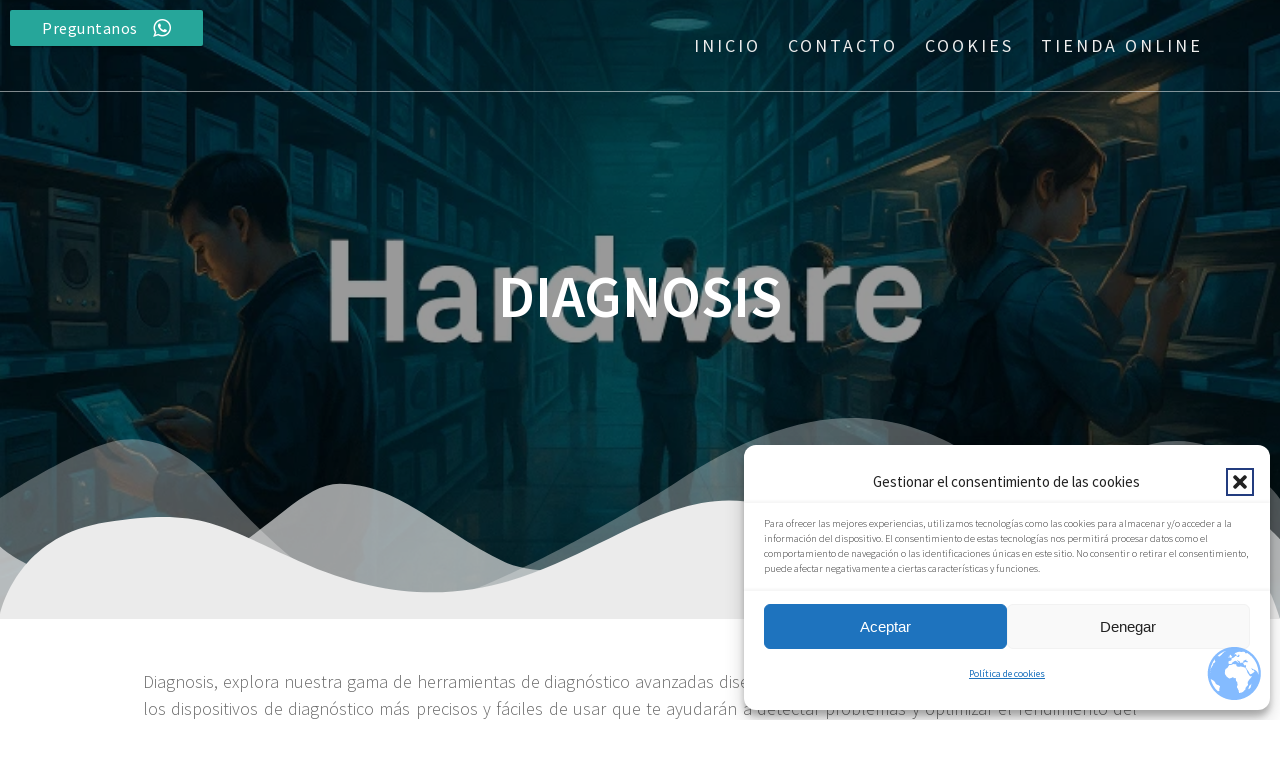

--- FILE ---
content_type: text/html; charset=UTF-8
request_url: http://www.eurosystemcantabria.es/categoria-producto/otros/para-tu-vehiculo/diagnosis-para-los-coches-furgones-camiones/
body_size: 98410
content:
<!DOCTYPE html><html lang="es"><head><meta charset="UTF-8"><meta name="viewport" content="width=device-width, initial-scale=1"><link rel="stylesheet" id="ao_optimized_gfonts" href="https://fonts.googleapis.com/css?family=Source+Sans+Pro%3A200%2Cnormal%2C300%2C600%2C700%7CPlayfair+Display%3Aregular%2Citalic%2C700%2C900&#038;subset=latin%2Clatin-ext&amp;display=swap"><link rel="profile" href="http://gmpg.org/xfn/11"><meta name='robots' content='index, follow, max-image-preview:large, max-snippet:-1, max-video-preview:-1' /> <!-- This site is optimized with the Yoast SEO plugin v26.8 - https://yoast.com/product/yoast-seo-wordpress/ --><title>Diagnosis  Diagnosis</title><meta name="description" content="Descubre herramientas de diagnóstico líderes en el mercado en nuestra categoría de Diagnosis. Equipos precisos para una detección eficaz de fallos." /><link rel="canonical" href="https://www.eurosystemcantabria.es/categoria-producto/accesorios-tecnologicos/para-tu-vehiculo/diagnosis-para-los-coches-furgones-camiones/" /><meta property="og:locale" content="es_ES" /><meta property="og:type" content="article" /><meta property="og:title" content="Diagnosis  Diagnosis" /><meta property="og:description" content="Descubre herramientas de diagnóstico líderes en el mercado en nuestra categoría de Diagnosis. Equipos precisos para una detección eficaz de fallos." /><meta property="og:url" content="https://www.eurosystemcantabria.es/categoria-producto/accesorios-tecnologicos/para-tu-vehiculo/diagnosis-para-los-coches-furgones-camiones/" /><meta name="twitter:card" content="summary_large_image" /><meta name="twitter:site" content="@Eurosystemc" /><style media="all">img:is([sizes=auto i],[sizes^="auto," i]){contain-intrinsic-size:3000px 1500px}
.with_frm_style{--form-width:100%;--form-align:left;--direction:ltr;--fieldset:0px;--fieldset-color:#000;--fieldset-padding:0 0 15px;--fieldset-bg-color:transparent;--title-size:20px;--title-color:#444;--title-margin-top:10px;--title-margin-bottom:10px;--form-desc-size:14px;--form-desc-color:#666;--form-desc-margin-top:10px;--form-desc-margin-bottom:25px;--form-desc-padding:0;--font:"Lucida Grande","Lucida Sans Unicode",Tahoma,sans-serif;--font-size:14px;--label-color:#444;--weight:bold;--position:none;--align:left;--width:150px;--required-color:#b94a48;--required-weight:bold;--label-padding:0 0 3px;--description-font-size:12px;--description-color:#666;--description-weight:normal;--description-style:normal;--description-align:left;--description-margin:0;--field-font-size:14px;--field-height:32px;--line-height:32px;--field-width:100%;--auto-width:100%;--field-pad:6px 10px;--field-margin:20px;--field-weight:normal;--text-color:#555;--border-color:#ccc;--field-border-width:1px;--field-border-style:solid;--bg-color:#fff;--bg-color-active:#fff;--border-color-active:#66afe9;--text-color-error:#444;--bg-color-error:#fff;--border-color-error:#b94a48;--border-width-error:1px;--border-style-error:solid;--bg-color-disabled:#fff;--border-color-disabled:#e5e5e5;--text-color-disabled:#a1a1a1;--radio-align:block;--check-align:block;--check-font-size:13px;--check-label-color:#444;--check-weight:normal;--section-font-size:18px;--section-color:#444;--section-weight:bold;--section-pad:15px 0 3px 0;--section-mar-top:15px;--section-mar-bottom:30px;--section-bg-color:transparent;--section-border-color:#e8e8e8;--section-border-width:2px;--section-border-style:solid;--section-border-loc:-top;--collapse-pos:after;--repeat-icon-color:#fff;--submit-font-size:14px;--submit-width:auto;--submit-height:auto;--submit-bg-color:#fff;--submit-border-color:#ccc;--submit-border-width:1px;--submit-text-color:#444;--submit-weight:normal;--submit-border-radius:4px;--submit-margin:10px;--submit-padding:6px 11px;--submit-shadow-color:#eee;--submit-hover-bg-color:#efefef;--submit-hover-color:#444;--submit-hover-border-color:#ccc;--submit-active-bg-color:#efefef;--submit-active-color:#444;--submit-active-border-color:#ccc;--border-radius:4px;--error-bg:#f2dede;--error-border:#ebccd1;--error-text:#b94a48;--error-font-size:14px;--success-bg-color:#dff0d8;--success-border-color:#d6e9c6;--success-text-color:#468847;--success-font-size:14px;--progress-bg-color:#eaeaea;--progress-color:#3f4b5b;--progress-active-bg-color:#579af6;--progress-active-color:#fff;--progress-border-color:#e5e5e5;--progress-border-size:2px;--progress-size:24px;--base-font-size:15px;--box-shadow:0 1px 2px 0 rgba(18,18,23,.05)}.frm_hidden,.frm_add_form_row.frm_hidden,.frm_remove_form_row.frm_hidden,.with_frm_style .frm_button.frm_hidden{display:none}.with_frm_style,.with_frm_style form,.with_frm_style .frm-show-form div.frm_description p{text-align:var(--form-align)}input:-webkit-autofill{-webkit-box-shadow:0 0 0 30px #fff inset}.with_frm_style .frm-show-form div.frm_description p{font-size:var(--form-desc-size);color:var(--form-desc-color);margin-top:var(--form-desc-margin-top);margin-bottom:var(--form-desc-margin-bottom);padding:var(--form-desc-padding)}.with_frm_style fieldset{min-width:0;display:block}.with_frm_style fieldset fieldset{border:none;margin:0;padding:0;background-color:transparent}.with_frm_style .frm_form_fields>fieldset{border-width:var(--fieldset);border-style:solid;border-color:var(--fieldset-color);margin:0;padding:var(--fieldset-padding);background-color:var(--fieldset-bg-color);font-family:var(--font)}legend.frm_hidden{display:none !important}.with_frm_style .frm_form_fields{opacity:1;transition:opacity .1s linear}.with_frm_style .frm_doing_ajax{opacity:.5}.frm_transparent{color:transparent}.with_frm_style legend+h3,.with_frm_style h3.frm_form_title{font-size:var(--title-size);color:var(--title-color);font-family:var(--font);margin-top:var(--title-margin-top);margin-bottom:var(--title-margin-bottom)}.with_frm_style .frm_form_field.frm_html_container,.with_frm_style .frm_form_field .frm_show_it{font-family:var(--font);color:var(--form-desc-color)}.with_frm_style .frm_form_field.frm_html_container{font-size:var(--form-desc-size)}.with_frm_style .frm_form_field .frm_show_it{font-size:var(--field-font-size);font-weight:var(--field-weight)}.with_frm_style .frm_required{color:var(--required-color);font-weight:var(--required-weight)}.with_frm_style input[type=text],.with_frm_style input[type=password],.with_frm_style input[type=email],.with_frm_style input[type=number],.with_frm_style input[type=url],.with_frm_style input[type=tel],.with_frm_style input[type=search],.with_frm_style select,.with_frm_style textarea,.with_frm_style .frm-card-element.StripeElement{font-family:var(--font);font-size:var(--field-font-size);margin-bottom:0}.with_frm_style textarea{vertical-align:top;height:auto}.with_frm_style input[type=text],.with_frm_style input[type=password],.with_frm_style input[type=email],.with_frm_style input[type=number],.with_frm_style input[type=url],.with_frm_style input[type=tel],.with_frm_style input[type=phone],.with_frm_style input[type=search],.with_frm_style select,.with_frm_style textarea,.frm_form_fields_style,.with_frm_style .frm_scroll_box .frm_opt_container,.frm_form_fields_active_style,.frm_form_fields_error_style,.with_frm_style .frm-card-element.StripeElement{color:var(--text-color);background-color:var(--bg-color);border-color:var(--border-color);border-width:var(--field-border-width);border-style:var(--field-border-style);border-radius:var(--border-radius);width:var(--field-width);max-width:100%;font-size:var(--field-font-size);padding:var(--field-pad);box-sizing:border-box;outline:none;font-weight:var(--field-weight)}.with_frm_style select option{color:var(--text-color)}.with_frm_style select option.frm-select-placeholder{color:var(--text-color-disabled)}.with_frm_style input[type=radio],.with_frm_style input[type=checkbox]{border-color:var(--border-color);box-shadow:var(--box-shadow);float:none}.with_frm_style input[type=radio]:after,.with_frm_style input[type=checkbox]:after{display:none}.with_frm_style input[type=radio]:not(:checked):focus,.with_frm_style input[type=checkbox]:not(:checked):focus{border-color:var(--border-color) !important}.with_frm_style input[type=radio]:focus,.with_frm_style input[type=checkbox]:focus{box-shadow:0px 0px 0px 3px rgba(102,175,233,.4) !important}.with_frm_style input[type=text],.with_frm_style input[type=password],.with_frm_style input[type=email],.with_frm_style input[type=number],.with_frm_style input[type=url],.with_frm_style input[type=tel],.with_frm_style input[type=file],.with_frm_style input[type=search],.with_frm_style select,.with_frm_style .frm-card-element.StripeElement{min-height:var(--field-height);line-height:1.3}.with_frm_style select[multiple=multiple]{height:auto}.input[type=file].frm_transparent:focus,.with_frm_style input[type=file]{background-color:transparent;border:none;outline:none;box-shadow:none}.with_frm_style input[type=file]{color:var(--text-color);padding:0;font-family:var(--font);font-size:var(--field-font-size);display:initial}.with_frm_style input[type=file].frm_transparent{color:transparent}.with_frm_style select{width:var(--auto-width);max-width:100%;background-position-y:calc(50% + 3px)}.with_frm_style input[disabled],.with_frm_style select[disabled],.with_frm_style textarea[disabled],.with_frm_style input[readonly],.with_frm_style select[readonly],.with_frm_style textarea[readonly]{background-color:var(--bg-color-disabled);color:var(--text-color-disabled);border-color:var(--border-color-disabled)}.frm_preview_page:before{content:normal !important}.frm_preview_page{padding:25px}.with_frm_style .frm_primary_label{max-width:100%;font-family:var(--font);font-size:var(--font-size);color:var(--label-color);font-weight:var(--weight);text-align:var(--align);padding:var(--label-padding);margin:0;width:auto;display:block}.with_frm_style .frm_top_container .frm_primary_label,.with_frm_style .frm_hidden_container .frm_primary_label,.with_frm_style .frm_pos_top{display:block;float:none;width:auto}.with_frm_style .frm_inline_container .frm_primary_label{margin-right:10px}.with_frm_style .frm_right_container .frm_primary_label,.with_frm_style .frm_pos_right{display:inline;float:right;margin-left:10px}.with_frm_style .frm_pos_center{text-align:center}.with_frm_style .frm_none_container .frm_primary_label,.with_frm_style .frm_pos_none,.frm_pos_none,.frm_none_container .frm_primary_label{display:none}.with_frm_style .frm_hidden_container .frm_primary_label,.with_frm_style .frm_pos_hidden,.frm_hidden_container .frm_primary_label{visibility:hidden;white-space:nowrap}.frm_visible{opacity:1}.with_frm_style .frm_inside_container{position:relative;padding-top:18px;padding-top:calc(0.5 * var(--field-height))}.with_frm_style .frm_inside_container>input,.with_frm_style .frm_inside_container>select,.with_frm_style .frm_inside_container>textarea{display:block}.with_frm_style input::placeholder,.with_frm_style textarea::placeholder{font-size:var(--field-font-size)}.with_frm_style .frm_inside_container>input::placeholder,.with_frm_style .frm_inside_container>textarea::placeholder{opacity:0;transition:opacity .3s ease-in}.with_frm_style .frm_inside_container>label{transition:all .3s ease-in;position:absolute;top:19px;top:calc(1px + .5 * var(--field-height));left:3px;width:100%;line-height:1.3;text-overflow:ellipsis;overflow:hidden;white-space:nowrap;padding:8px 12px;padding:var(--field-pad);font-size:14px;font-size:var(--field-font-size);font-weight:400;font-weight:var(--field-weight);pointer-events:none}.with_frm_style.frm_style_lines-no-boxes .frm_inside_container>label{line-height:1}.with_frm_style .frm_inside_container.frm_label_float_top>label{top:0;left:0;padding:0;font-size:12px;font-size:calc(0.85 * var(--field-font-size))}.with_frm_style .frm_inside_container.frm_label_float_top>input::placeholder,.with_frm_style .frm_inside_container.frm_label_float_top>textarea::placeholder{opacity:1;transition:opacity .3s ease-in}.with_frm_style .frm_description,.with_frm_style .frm_pro_max_limit_desc{clear:both}.with_frm_style input[type=number][readonly]{-moz-appearance:textfield}.with_frm_style select[multiple=multiple]{height:auto;line-height:normal}.with_frm_style .auto_width #loginform input,.with_frm_style .auto_width input,.with_frm_style input.auto_width,.with_frm_style select.auto_width,.with_frm_style textarea.auto_width{width:auto}.with_frm_style .frm_button{text-decoration:none !important;border:1px solid #eee;display:inline-block;padding:var(--submit-padding);border-radius:4px;border-radius:var(--border-radius);font-size:var(--submit-font-size);font-family:var(--font);font-weight:var(--submit-weight);color:var(--submit-text-color);background:var(--submit-bg-color);border-width:var(--submit-border-width);border-color:var(--submit-border-color);height:var(--submit-height)}.with_frm_style .frm_button.frm_inverse{color:var(--submit-bg-color);background:var(--submit-text-color)}.with_frm_style .frm_submit{clear:both}.frm_inline_form .frm_form_field,.frm_inline_form .frm_submit{grid-column:span 1/span 1}.frm_inline_form .frm_submit{margin:0}.frm_submit.frm_inline_submit input[type=submit],.frm_submit.frm_inline_submit button,.frm_inline_form .frm_submit input[type=submit],.frm_inline_form .frm_submit button{margin-top:0}.with_frm_style.frm_center_submit .frm_submit{text-align:center}.with_frm_style.frm_center_submit .frm_flex.frm_submit{justify-content:center}.with_frm_style .frm_inline_success .frm_submit{display:flex;flex-direction:row;align-items:center;margin:0}.with_frm_style .frm_inline_success .frm_submit .frm_message{flex:1;margin:0;padding-left:10px}.with_frm_style .frm_inline_success.frm_alignright_success .frm_submit .frm_message{text-align:right}.with_frm_style.frm_center_submit .frm_submit input[type=submit],.with_frm_style.frm_center_submit .frm_submit input[type=button],.with_frm_style.frm_center_submit .frm_submit button{margin-bottom:8px !important}.with_frm_style .frm_submit input[type=submit],.with_frm_style .frm_submit input[type=button],.with_frm_style .frm_submit button{-webkit-appearance:none;cursor:pointer}.with_frm_style.frm_center_submit .frm_submit .frm_ajax_loading{display:block;margin:0 auto}.with_frm_style .frm_loading_prev .frm_ajax_loading,.with_frm_style .frm_loading_form .frm_ajax_loading{visibility:visible !important}.with_frm_style .frm_loading_form .frm_button_submit{position:relative;color:transparent !important;text-shadow:none !important}.with_frm_style .frm_loading_form .frm_button_submit:hover,.with_frm_style .frm_loading_form .frm_button_submit:active,.with_frm_style .frm_loading_form .frm_button_submit:focus{cursor:not-allowed;color:transparent;outline:none !important;box-shadow:none}.with_frm_style .frm_loading_form .frm_button_submit:before{content:'';display:inline-block;position:absolute;background:0 0;border:1px solid #fff;border-top-color:transparent;border-left-color:transparent;border-radius:50%;box-sizing:border-box;top:50%;left:50%;margin-top:-6px;margin-left:-6px;width:12px;height:12px;animation:spin 2s linear infinite}.with_frm_style .frm_submit.frm_flex{align-items:center;gap:2%}.frm_forms.frm_style_formidable-style.with_frm_style{max-width:var(--form-width);direction:var(--direction);margin:0 auto}.frm_inline_form.frm_style_formidable-style.with_frm_style form{text-align:center}.frm_style_formidable-style.with_frm_style .form-field{margin-bottom:var(--field-margin)}.frm_style_formidable-style.with_frm_style p.description,.frm_style_formidable-style.with_frm_style div.description,.frm_style_formidable-style.with_frm_style div.frm_description,.frm_style_formidable-style.with_frm_style .frm-show-form>div.frm_description,.frm_style_formidable-style.with_frm_style .frm_error,.frm_style_formidable-style.with_frm_style .frm_pro_max_limit_desc{margin-top:6px;padding:0;font-family:"Lucida Grande","Lucida Sans Unicode",Tahoma,sans-serif;font-size:12px;color:#666;font-weight:400;text-align:left;font-style:normal;max-width:100%}.frm_style_formidable-style.with_frm_style .frm_form_field.frm_left_container{grid-template-columns:150px auto}.frm_style_formidable-style.with_frm_style .frm_form_field.frm_right_container{grid-template-columns:auto 150px}.frm_form_field.frm_right_container{grid-template-columns:auto 25%}.frm_style_formidable-style.with_frm_style .frm_inline_container.frm_dynamic_select_container .frm_data_container,.frm_style_formidable-style.with_frm_style .frm_inline_container.frm_dynamic_select_container .frm_opt_container{display:inline}.frm_style_formidable-style.with_frm_style .frm_pos_right{display:inline;width:var(--width)}.frm_style_formidable-style.with_frm_style .frm_none_container .frm_primary_label,.frm_style_formidable-style.with_frm_style .frm_pos_none{display:none}.frm_style_formidable-style.with_frm_style input::placeholder,.frm_style_formidable-style.with_frm_style textarea::placeholder{color:var(--text-color-disabled)}.frm_style_formidable-style.with_frm_style .frm_default,.frm_style_formidable-style.with_frm_style input.frm_default,.frm_style_formidable-style.with_frm_style textarea.frm_default,.frm_style_formidable-style.with_frm_style select.frm_default,.frm_style_formidable-style.with_frm_style .placeholder{color:var(--text-color-disabled)}.frm_style_formidable-style.with_frm_style .form-field input:not([type=file]):not([type=range]):not([readonly]):focus,.frm_style_formidable-style.with_frm_style select:focus,.frm_style_formidable-style.with_frm_style .form-field textarea:focus,.frm_style_formidable-style.with_frm_style .frm_focus_field input[type=text],.frm_style_formidable-style.with_frm_style .frm_focus_field input[type=password],.frm_style_formidable-style.with_frm_style .frm_focus_field input[type=email],.frm_style_formidable-style.with_frm_style .frm_focus_field input[type=number],.frm_style_formidable-style.with_frm_style .frm_focus_field input[type=url],.frm_style_formidable-style.with_frm_style .frm_focus_field input[type=tel],.frm_style_formidable-style.with_frm_style .frm_focus_field input[type=search],.frm_form_fields_active_style,.frm_style_formidable-style.with_frm_style .frm_focus_field .frm-card-element.StripeElement{background-color:var(--bg-color-active);border-color:var(--border-color-active);color:var(--text-color);box-shadow:0px 0px 5px 0px rgba(102,175,233,.6)}.frm_style_formidable-style.with_frm_style input[type=submit],.frm_style_formidable-style.with_frm_style .frm_submit input[type=button],.frm_style_formidable-style.with_frm_style .frm_submit button,.frm_form_submit_style{width:auto;font-family:"Lucida Grande","Lucida Sans Unicode",Tahoma,sans-serif;font-size:14px;height:auto;line-height:normal;text-align:center;background:#fff;border-width:1px;border-color:#ccc;border-style:solid;color:#444;cursor:pointer;font-weight:400;border-radius:4px;text-shadow:none;padding:6px 11px;box-sizing:border-box;box-shadow:0 1px 1px #eee;margin:10px;margin-left:0;margin-right:0;vertical-align:middle}.frm_style_formidable-style.with_frm_style input[type=submit]:hover,.frm_style_formidable-style.with_frm_style .frm_submit input[type=button]:hover,.frm_style_formidable-style.with_frm_style .frm_submit button:hover{background:var(--submit-hover-bg-color);border-color:var(--submit-hover-border-color);color:var(--submit-hover-color)}.frm_style_formidable-style.with_frm_style.frm_center_submit .frm_submit .frm_ajax_loading{margin-bottom:10px}.frm_style_formidable-style.with_frm_style input[type=submit]:focus,.frm_style_formidable-style.with_frm_style .frm_submit input[type=button]:focus,.frm_style_formidable-style.with_frm_style .frm_submit button:focus,.frm_style_formidable-style.with_frm_style input[type=submit]:active,.frm_style_formidable-style.with_frm_style .frm_submit input[type=button]:active,.frm_style_formidable-style.with_frm_style .frm_submit button:active{background:var(--submit-active-bg-color);border-color:var(--submit-active-border-color);color:var(--submit-active-color);outline:none}.frm_style_formidable-style.with_frm_style .frm_loading_form .frm_button_submit,.frm_style_formidable-style.with_frm_style .frm_loading_form .frm_button_submit:hover,.frm_style_formidable-style.with_frm_style .frm_loading_form .frm_button_submit:active,.frm_style_formidable-style.with_frm_style .frm_loading_form .frm_button_submit:focus{color:transparent;background:var(--submit-bg-color);border-color:var(--submit-bg-color)}.frm_style_formidable-style.with_frm_style .frm_loading_form .frm_button_submit:before{border-bottom-color:var(--submit-text-color);border-right-color:var(--submit-text-color)}.frm_style_formidable-style.with_frm_style.frm_inline_top .frm_submit:before,.frm_style_formidable-style.with_frm_style .frm_submit.frm_inline_submit:before{content:"before";font-family:"Lucida Grande","Lucida Sans Unicode",Tahoma,sans-serif;font-size:var(--font-size);color:var(--label-color);font-weight:var(--weight);margin:0;padding:var(--label-padding);width:auto;display:block;visibility:hidden}.frm_style_formidable-style.with_frm_style.frm_inline_form .frm_submit input,.frm_style_formidable-style.with_frm_style.frm_inline_form .frm_submit button,.frm_style_formidable-style.with_frm_style .frm_submit.frm_inline_submit input,.frm_style_formidable-style.with_frm_style .frm_submit.frm_inline_submit button{margin:0 !important}.frm_style_formidable-style.with_frm_style .frm_blank_field input[type=text],.frm_style_formidable-style.with_frm_style .frm_blank_field input[type=password],.frm_style_formidable-style.with_frm_style .frm_blank_field input[type=url],.frm_style_formidable-style.with_frm_style .frm_blank_field input[type=tel],.frm_style_formidable-style.with_frm_style .frm_blank_field input[type=number],.frm_style_formidable-style.with_frm_style .frm_blank_field input[type=email],.frm_style_formidable-style.with_frm_style .frm_blank_field input[type=checkbox],.frm_style_formidable-style.with_frm_style .frm_blank_field input[type=radio],.frm_style_formidable-style.with_frm_style .frm_blank_field textarea,.frm_style_formidable-style.with_frm_style .frm_blank_field select:not(.ui-datepicker-month):not(.ui-datepicker-year),.frm_form_fields_error_style,.frm_style_formidable-style.with_frm_style .frm_blank_field .frm-g-recaptcha iframe,.frm_style_formidable-style.with_frm_style .frm_blank_field .g-recaptcha iframe,.frm_style_formidable-style.with_frm_style .frm_blank_field .frm-card-element.StripeElement,.frm_style_formidable-style.with_frm_style .frm_form_field :invalid{color:var(--text-color-error);background-color:var(--bg-color-error);border-color:var(--border-color-error);border-width:var(--border-width-error);border-style:var(--border-style-error)}.frm_style_formidable-style.with_frm_style .frm_error,.frm_style_formidable-style.with_frm_style .frm_limit_error{font-weight:var(--weight);color:var(--border-color-error)}.frm_style_formidable-style.with_frm_style .frm_error_style{background-color:var(--error-bg);border:1px solid var(--error-border);border-radius:var(--border-radius);color:var(--error-text);font-size:var(--error-font-size);margin:0;margin-bottom:var(--field-margin)}.frm_style_formidable-style.with_frm_style .frm_form_field.frm_total_big input,.frm_style_formidable-style.with_frm_style .frm_form_field.frm_total_big textarea,.frm_style_formidable-style.with_frm_style .frm_form_field.frm_total input,.frm_style_formidable-style.with_frm_style .frm_form_field.frm_total textarea{color:#555;background-color:transparent;border:none;display:inline;width:auto;padding:0}.frm_ajax_loading{visibility:hidden;width:auto}.frm_form_submit_style{height:auto}a.frm_save_draft{cursor:pointer}.horizontal_radio .frm_radio{margin:0 5px 0 0}.horizontal_radio .frm_checkbox{margin:0;margin-right:12px}.vertical_radio .frm_checkbox,.vertical_radio .frm_radio,.vertical_radio .frm_catlevel_1{display:block}.horizontal_radio .frm_checkbox,.horizontal_radio .frm_radio,.horizontal_radio .frm_catlevel_1{display:inline-block;padding-left:0}.with_frm_style .frm_radio{display:var(--radio-align)}.with_frm_style .frm_checkbox{display:var(--check-align)}.with_frm_style .vertical_radio .frm_checkbox,.with_frm_style .vertical_radio .frm_radio,.vertical_radio .frm_catlevel_1{display:block;margin-bottom:10px}.with_frm_style .horizontal_radio .frm_checkbox,.with_frm_style .horizontal_radio .frm_radio,.horizontal_radio .frm_catlevel_1{display:inline-block}.with_frm_style .frm_checkbox label,.with_frm_style .frm_radio label{display:inline-block;vertical-align:middle;white-space:normal}.with_frm_style .frm_checkbox label input[type=checkbox],.with_frm_style .frm_radio label input[type=radio]{margin-right:4px}.with_frm_style .frm_checkbox label:not(.frm-label-disabled),.with_frm_style .frm_radio label:not(.frm-label-disabled){cursor:pointer}.with_frm_style .vertical_radio .frm_checkbox label,.with_frm_style .vertical_radio .frm_radio label{display:block;width:100%}.with_frm_style .frm_radio label,.with_frm_style .frm_checkbox label{font-family:var(--font);font-size:var(--check-font-size);color:var(--check-label-color);font-weight:var(--check-weight);line-height:1.3}.with_frm_style .frm_radio input[type=radio],.with_frm_style .frm_checkbox input[type=checkbox]{font-size:var(--check-font-size);position:static}.frm_file_container .frm_file_link,.with_frm_style .frm_radio label .frm_file_container,.with_frm_style .frm_checkbox label .frm_file_container{display:inline-block;margin:5px;vertical-align:middle}.with_frm_style .frm_radio input[type=radio]{border-radius:50%}.with_frm_style .frm_checkbox input[type=checkbox]{border-radius:calc(var(--border-radius) / 2) !important}.with_frm_style .frm_radio input[type=radio],.with_frm_style .frm_checkbox input[type=checkbox]{appearance:none;background-color:var(--bg-color);flex:none;display:inline-block !important;width:16px !important;min-width:16px !important;height:16px !important;color:var(--border-color);border:1px solid currentColor;border-color:var(--border-color);vertical-align:middle;position:initial;padding:0;margin:0}.frm_forms.with_frm_style .frm_fields_container .frm_radio input[type=radio]:not([disabled]):checked,.frm_forms.with_frm_style .frm_fields_container .frm_checkbox input[type=checkbox]:not([disabled]):checked{border-color:var(--border-color-active) !important}.frm_forms.with_frm_style .frm_fields_container .frm_checkbox input[type=checkbox]:not([disabled]):checked{background-color:var(--border-color-active) !important}.with_frm_style .frm_radio input[type=radio][disabled]:checked,.with_frm_style .frm_checkbox input[type=checkbox][disabled]:checked{border-color:var(--border-color) !important}.with_frm_style .frm_checkbox input[type=checkbox][disabled]:checked{background-color:var(--border-color) !important}.with_frm_style .frm_radio input[type=radio]:checked:before,.with_frm_style .frm_checkbox input[type=checkbox]:checked:before{position:static !important;content:'';display:block}.frm_forms.with_frm_style .frm_checkbox input[type=checkbox]:before{width:100% !important;height:100% !important;background-image:url("data:image/svg+xml,%3Csvg width='12' height='9' viewBox='0 0 12 9' fill='none' xmlns='http://www.w3.org/2000/svg'%3E%3Cpath d='M10.6667 1.5L4.25001 7.91667L1.33334 5' stroke='white' stroke-width='2' stroke-linecap='round' stroke-linejoin='round'/%3E%3C/svg%3E%0A") !important;background-size:9px !important;background-repeat:no-repeat !important;background-position:center !important;margin:0}.with_frm_style .frm_radio input[type=radio]:before{width:8px;height:8px;border-radius:50%;background-color:var(--border-color-active);margin:3px}.with_frm_style .frm_radio input[type=radio][disabled]:before{background-color:var(--border-color)}.with_frm_style :invalid,.with_frm_style :-moz-ui-invalid{box-shadow:none}.with_frm_style .frm_error_style img{padding-right:10px;vertical-align:middle;border:none}.with_frm_style .frm_trigger{cursor:pointer}.with_frm_style .frm_error_style,.with_frm_style .frm_message,.frm_success_style{border-radius:4px;padding:15px}.with_frm_style .frm_message p{color:var(--success-text-color);margin-bottom:0}.with_frm_style .frm_message>p:first-of-type{margin-top:0}.with_frm_style .frm_message,.frm_success_style{margin:5px 0 15px;border:1px solid var(--success-border-color);background-color:var(--success-bg-color);color:var(--success-text-color);border-radius:var(--border-radius);font-size:var(--success-font-size)}.with_frm_style .frm_plain_success .frm_message{background-color:transparent;padding:0;border:none;font-size:inherit;color:inherit}.with_frm_style .frm_plain_success .frm_message p{color:inherit}.frm_form_fields_style,.frm_form_fields_active_style,.frm_form_fields_error_style,.frm_form_submit_style{width:auto}.with_frm_style .frm_trigger span{float:left}.with_frm_style table.frm-grid,#content .with_frm_style table.frm-grid{border-collapse:collapse;border:none}.frm-grid td,.frm-grid th{padding:5px;border-width:1px;border-style:solid;border-color:var(--border-color);border-top:none;border-left:none;border-right:none}.frm-alt-table{width:100%;border-collapse:separate;margin-top:.5em;font-size:15px;border-width:1px}.with_frm_style .frm-alt-table{border-color:var(--border-color)}.frm-alt-table th{width:200px}.frm-alt-table tr{background-color:transparent}.frm-alt-table th,.frm-alt-table td{background-color:transparent;vertical-align:top;text-align:left;padding:20px;border-color:transparent}.frm-alt-table tr:nth-child(even){background-color:#f9f9f9}table.form_results.with_frm_style tr.frm_even,.frm-grid .frm_even{background-color:#fff;background-color:var(--bg-color)}table.form_results.with_frm_style tr.frm_odd,.frm-grid .frm_odd{background-color:var(--bg-color)}.frm_color_block{background-color:#f9f9f9;padding:40px}.frm_image_from_url{height:50px}.frm-loading-img{background:url([data-uri]) no-repeat center center;padding:6px 12px}.frm_screen_reader{border:0;clip-path:inset(50%);height:1px;margin:-1px;overflow:hidden;padding:0;position:absolute;width:1px;word-wrap:normal !important}.frm_screen_reader.frm_hidden{display:initial}.frm_clear_none{clear:none}.frm_clear{clear:both}.frm_form_field.frm_alignright{float:right !important}.with_frm_style .frm_form_field{clear:both}.frm_combo_inputs_container,.frm_grid_container,.frm_form_fields .frm_section_heading,.frm_form_fields .frm_fields_container{display:grid;grid-template-columns:repeat(12,1fr);grid-auto-rows:max-content;grid-gap:0 2%}.frm_combo_inputs_container>*,.frm_grid_container>*,.frm_section_heading>*,.frm_fields_container .frm_form_field,.frm_fields_container>*{grid-column:span 12/span 12}.frm_inline,.frm_form_field.frm_left_inline,.frm_form_field.frm_first_inline,.frm_form_field.frm_inline,.frm_submit.frm_inline,.frm_form_field.frm_right_inline,.frm_form_field.frm_last_inline{width:auto;grid-column:span 2/span 2}.frm6,.frm_half,.frm_form_field.frm_three_fifths,.frm_form_field.frm6,.frm_submit.frm6,.frm_form_field.frm_left_half,.frm_form_field.frm_right_half,.frm_form_field.frm_first_half,.frm_form_field.frm_last_half,.frm_form_field.frm_half,.frm_submit.frm_half{grid-column:span 6/span 6}.frm4,.frm_third,.frm_form_field.frm_two_fifths,.frm_form_field.frm4,.frm_submit.frm4,.frm_form_field.frm_left_third,.frm_form_field.frm_third,.frm_submit.frm_third,.frm_form_field.frm_right_third,.frm_form_field.frm_first_third,.frm_form_field.frm_last_third{grid-column:span 4/span 4}.frm8,.frm_two_thirds,.frm_form_field.frm8,.frm_submit.frm8,.frm_form_field.frm_left_two_thirds,.frm_form_field.frm_right_two_thirds,.frm_form_field.frm_first_two_thirds,.frm_form_field.frm_last_two_thirds,.frm_form_field.frm_two_thirds{grid-column:span 8/span 8}.frm3,.frm_fourth,.frm_form_field.frm3,.frm_submit.frm3,.frm_form_field.frm_left_fourth,.frm_form_field.frm_fourth,.frm_submit.frm_fourth,.frm_form_field.frm_right_fourth,.frm_form_field.frm_first_fourth,.frm_form_field.frm_last_fourth{grid-column:span 3/span 3}.frm9,.frm_three_fourths,.frm_form_field.frm_four_fifths,.frm_form_field.frm9,.frm_submit.frm9,.frm_form_field.frm_three_fourths{grid-column:span 9/span 9}.frm_form_field.frm_left_fifth,.frm_form_field.frm_fifth,.frm_submit.frm_fifth,.frm_form_field.frm_right_fifth,.frm_form_field.frm_first_fifth,.frm_form_field.frm_last_fifth{grid-column:span 2/span 2}.frm2,.frm_sixth,.frm_form_field.frm2,.frm_submit.frm2,.frm_form_field.frm_sixth,.frm_submit.frm_sixth,.frm_form_field.frm_first_sixth,.frm_form_field.frm_last_sixth{grid-column:span 2/span 2}.frm10,.frm_form_field.frm10,.frm_submit.frm10{grid-column:span 10/span 10}.frm1,.frm_form_field.frm1,.frm_submit.frm1,.frm_form_field.frm_seventh,.frm_submit.frm_seventh,.frm_form_field.frm_first_seventh,.frm_form_field.frm_last_seventh.frm_form_field.frm_eighth,.frm_submit.frm_eighth,.frm_form_field.frm_first_eighth,.frm_form_field.frm_last_eighth{grid-column:span 1/span 1}.frm5,.frm_form_field.frm5,.frm_submit.frm5{grid-column:span 5/span 5}.frm7,.frm_form_field.frm7,.frm_submit.frm7{grid-column:span 7/span 7}.frm11,.frm_form_field.frm11,.frm_submit.frm11{grid-column:span 11/span 11}.frm12,.frm_full,.frm_full .wp-editor-wrap,.frm_full>input:not([type=checkbox]):not([type=radio]):not([type=button]),.frm_full select,.frm_full textarea{width:100% !important;grid-column:span 12/span 12;box-sizing:border-box}.frm_full .wp-editor-wrap input{width:auto !important}.frm_first,.frm_form_field.frm_left_half,.frm_form_field.frm_left_third,.frm_form_field.frm_left_two_thirds,.frm_form_field.frm_left_fourth,.frm_form_field.frm_left_fifth,.frm_form_field.frm_left_inline,.frm_form_field.frm_first_half,.frm_form_field.frm_first_third,.frm_form_field.frm_first_two_thirds,.frm_form_field.frm_first_fourth,.frm_form_field.frm_first_fifth,.frm_form_field.frm_first_sixth,.frm_form_field.frm_first_seventh,.frm_form_field.frm_first_eighth,.frm_form_field.frm_first_inline,.frm_form_field.frm_first{grid-column-start:1}.frm_last,.frm_form_field.frm_last,.frm_form_field.frm_alignright{grid-column-end:-1;justify-content:end}.with_frm_style.frm_rtl .frm_form_fields .star-rating{float:right}.with_frm_style.frm_rtl .frm_grid .frm_primary_label,.with_frm_style.frm_rtl .frm_grid_first .frm_primary_label,.with_frm_style.frm_rtl .frm_grid_odd .frm_primary_label,.with_frm_style.frm_rtl .frm_grid .frm_radio,.with_frm_style.frm_rtl .frm_grid_first .frm_radio,.with_frm_style.frm_rtl .frm_grid_odd .frm_radio,.with_frm_style.frm_rtl .frm_grid .frm_checkbox,.with_frm_style.frm_rtl .frm_grid_first .frm_checkbox,.with_frm_style.frm_rtl .frm_grid_odd .frm_checkbox{float:right !important;margin-right:0 !important}.with_frm_style.frm_rtl .frm_grid_first .frm_radio label input,.with_frm_style.frm_rtl .frm_grid .frm_radio label input,.with_frm_style.frm_rtl .frm_grid_odd .frm_radio label input,.with_frm_style.frm_rtl .frm_grid_first .frm_checkbox label input,.with_frm_style.frm_rtl .frm_grid .frm_checkbox label input,.with_frm_style.frm_rtl .frm_grid_odd .frm_checkbox label input{float:left}.with_frm_style.frm_rtl .frm_catlevel_2,.with_frm_style.frm_rtl .frm_catlevel_3,.with_frm_style.frm_rtl .frm_catlevel_4,.with_frm_style.frm_rtl .frm_catlevel_5{margin-right:18px}.with_frm_style.frm_rtl div>.frm_time_select{margin-right:5px}.frm_form_field.frm_inline_container,.frm_form_field.frm_right_container,.frm_form_field.frm_left_container{display:grid;grid-template-columns:25% auto;width:100%;grid-auto-rows:min-content}.frm_form_field.frm_right_container{grid-template-columns:auto 25%}.frm_form_field.frm_inline_container{grid-template-columns:repeat(2,minmax(auto, max-content) )}.frm_form_field.frm_inline_container .frm_primary_label,.frm_form_field.frm_right_container .frm_primary_label,.frm_form_field.frm_left_container .frm_primary_label{margin-right:10px;grid-row:span 2/span 2;padding-top:4px}.frm_form_field.frm_left_container .frm_primary_label{grid-column:1;grid-row:span 2/span 2}.frm_form_field.frm_right_container .frm_primary_label{grid-column:2;grid-row:1;margin-right:0;margin-left:10px}.frm_form_field.frm_inline_container .frm_description,.frm_form_field.frm_left_container .frm_description{grid-column:2}.frm_form_field.frm_right_container .frm_description{grid-column:1}.frm_conf_field.frm_left_container{grid-template-columns:67%}.frm_conf_field.frm_left_container .frm_description{grid-column:1}.frm-fade-in{animation-name:fadeIn;animation-duration:1s;animation-fill-mode:both}@keyframes spin{0%{transform:rotate(0deg)}100%{transform:rotate(360deg)}}@keyframes fadeIn{0%{opacity:0}100%{opacity:1}}@media only screen and (max-width:750px){.frm_grid_container.frm_no_grid_750>div{grid-column:span 12/span 12}}@media only screen and (max-width:600px){.frm_section_heading>.frm_form_field,.frm_fields_container>.frm_submit,.frm_grid_container>.frm_form_field,.frm_fields_container>.frm_form_field{grid-column:1/span 12 !important}.frm_grid_container.frm_no_grid_600,.frm_form_field.frm_inline_container,.frm_form_field.frm_right_container,.frm_form_field.frm_left_container{display:block}}.with_frm_style .frm_grid,.with_frm_style .frm_grid_first,.with_frm_style .frm_grid_odd{clear:both;margin-bottom:0 !important;padding:5px;border-width:1px;border-style:solid;border-color:var(--border-color);border-left:none;border-right:none}.with_frm_style .frm_grid,.with_frm_style .frm_grid_odd{border-top:none}.frm_grid .frm_error,.frm_grid_first .frm_error,.frm_grid_odd .frm_error,.frm_grid .frm_limit_error,.frm_grid_first .frm_limit_error,.frm_grid_odd .frm_limit_error{display:none}.frm_grid:after,.frm_grid_first:after,.frm_grid_odd:after{visibility:hidden;display:block;font-size:0;content:" ";clear:both;height:0}.frm_grid_first{margin-top:20px}.frm_grid_first,.frm_grid_odd{background-color:var(--bg-color)}.frm_grid{background-color:var(--bg-color-active)}.with_frm_style .frm_grid.frm_blank_field,.with_frm_style .frm_grid_first.frm_blank_field,.with_frm_style .frm_grid_odd.frm_blank_field{background-color:var(--error-bg);border-color:var(--error-border)}.frm_grid .frm_primary_label,.frm_grid_first .frm_primary_label,.frm_grid_odd .frm_primary_label,.frm_grid .frm_radio,.frm_grid_first .frm_radio,.frm_grid_odd .frm_radio,.frm_grid .frm_checkbox,.frm_grid_first .frm_checkbox,.frm_grid_odd .frm_checkbox{float:left !important;display:block;margin-top:0;margin-left:0 !important}.frm_grid_first .frm_radio label,.frm_grid .frm_radio label,.frm_grid_odd .frm_radio label,.frm_grid_first .frm_checkbox label,.frm_grid .frm_checkbox label,.frm_grid_odd .frm_checkbox label{color:transparent;text-indent:-9999px;white-space:nowrap;text-align:left}.frm_grid_first .frm_radio label input,.frm_grid .frm_radio label input,.frm_grid_odd .frm_radio label input,.frm_grid_first .frm_checkbox label input,.frm_grid .frm_checkbox label input,.frm_grid_odd .frm_checkbox label input{visibility:visible;margin:2px 0 0;float:right}.frm_grid .frm_radio,.frm_grid_first .frm_radio,.frm_grid_odd .frm_radio,.frm_grid .frm_checkbox,.frm_grid_first .frm_checkbox,.frm_grid_odd .frm_checkbox{display:inline}.frm_grid_2 .frm_radio,.frm_grid_2 .frm_checkbox,.frm_grid_2 .frm_primary_label{width:48% !important}.frm_grid_2 .frm_radio,.frm_grid_2 .frm_checkbox{margin-right:4%}.frm_grid_3 .frm_radio,.frm_grid_3 .frm_checkbox,.frm_grid_3 .frm_primary_label{width:30% !important}.frm_grid_3 .frm_radio,.frm_grid_3 .frm_checkbox{margin-right:3%}.frm_grid_4 .frm_radio,.frm_grid_4 .frm_checkbox{width:20% !important}.frm_grid_4 .frm_primary_label{width:28% !important}.frm_grid_4 .frm_radio,.frm_grid_4 .frm_checkbox{margin-right:4%}.frm_grid_5 .frm_primary_label,.frm_grid_7 .frm_primary_label{width:24% !important}.frm_grid_5 .frm_radio,.frm_grid_5 .frm_checkbox{width:17% !important;margin-right:2%}.frm_grid_6 .frm_primary_label{width:25% !important}.frm_grid_6 .frm_radio,.frm_grid_6 .frm_checkbox{width:14% !important;margin-right:1%}.frm_grid_7 .frm_primary_label{width:22% !important}.frm_grid_7 .frm_radio,.frm_grid_7 .frm_checkbox{width:12% !important;margin-right:1%}.frm_grid_8 .frm_primary_label{width:23% !important}.frm_grid_8 .frm_radio,.frm_grid_8 .frm_checkbox{width:10% !important;margin-right:1%}.frm_grid_9 .frm_primary_label{width:20% !important}.frm_grid_9 .frm_radio,.frm_grid_9 .frm_checkbox{width:9% !important;margin-right:1%}.frm_grid_10 .frm_primary_label{width:19% !important}.frm_grid_10 .frm_radio,.frm_grid_10 .frm_checkbox{width:8% !important;margin-right:1%}.frm_form_field.frm_inline_container .frm_opt_container,.frm_form_field.frm_right_container .frm_opt_container,.frm_form_field.frm_left_container .frm_opt_container{padding-top:4px}.with_frm_style .frm_left_container>select.auto_width,.with_frm_style .frm_right_container>select.auto_width{width:max-content}.with_frm_style .frm_right_container>.frm_primary_label,.with_frm_style .frm_right_container>select.auto_width{margin-left:auto}.with_frm_style .frm_inline_container.frm_grid_first .frm_primary_label,.with_frm_style .frm_inline_container.frm_grid .frm_primary_label,.with_frm_style .frm_inline_container.frm_grid_odd .frm_primary_label,.with_frm_style .frm_inline_container.frm_grid_first .frm_opt_container,.with_frm_style .frm_inline_container.frm_grid .frm_opt_container,.with_frm_style .frm_inline_container.frm_grid_odd .frm_opt_container{margin-right:0}.frm_form_field.frm_two_col .frm_opt_container,.frm_form_field.frm_three_col .frm_opt_container,.frm_form_field.frm_four_col .frm_opt_container{display:grid;grid-template-columns:repeat(2,1fr);grid-auto-rows:max-content;grid-gap:0 2.5%}.frm_form_field.frm_three_col .frm_opt_container{grid-template-columns:repeat(3,1fr)}.frm_form_field.frm_four_col .frm_opt_container{grid-template-columns:repeat(4,1fr)}.frm_form_field.frm_two_col .frm_radio,.frm_form_field.frm_two_col .frm_checkbox,.frm_form_field.frm_three_col .frm_radio,.frm_form_field.frm_three_col .frm_checkbox,.frm_form_field.frm_four_col .frm_radio,.frm_form_field.frm_four_col .frm_checkbox{grid-column-end:span 1}.frm_form_field .frm_checkbox,.frm_form_field .frm_radio{margin-top:0;margin-bottom:0}.frm_form_field.frm_scroll_box .frm_opt_container{height:100px;overflow:auto}.frm_html_container.frm_scroll_box,.frm_form_field.frm_html_scroll_box{height:100px;overflow:auto;background-color:var(--bg-color);border-color:var(--border-color);border-width:var(--field-border-width);border-style:var(--field-border-style);border-radius:var(--border-radius);width:var(--field-width);max-width:100%;font-size:var(--field-font-size);padding:var(--field-pad);box-sizing:border-box;outline:none;font-weight:400;box-shadow:var(--box-shadow)}.frm_form_field.frm_total_big input,.frm_form_field.frm_total_big textarea,.frm_form_field.frm_total input,.frm_form_field.frm_total textarea{opacity:1;background-color:transparent !important;border:none !important;font-weight:700;width:auto !important;height:auto !important;box-shadow:none !important;display:inline;-moz-appearance:textfield;padding:0}.frm_form_field.frm_total_big input::-webkit-outer-spin-button,.frm_form_field.frm_total_big input::-webkit-inner-spin-button,.frm_form_field.frm_total input::-webkit-outer-spin-button,.frm_form_field.frm_total input::-webkit-inner-spin-button{-webkit-appearance:none}.frm_form_field.frm_total_big input:focus,.frm_form_field.frm_total_big textarea:focus,.frm_form_field.frm_total input:focus,.frm_form_field.frm_total textarea:focus{background-color:transparent;border:none;box-shadow:none}.frm_form_field.frm_label_justify .frm_primary_label{text-align:justify !important}.frm_form_field.frm_capitalize input,.frm_form_field.frm_capitalize select,.frm_form_field.frm_capitalize .frm_opt_container label{text-transform:capitalize}.frm_clearfix:after{content:".";display:block;clear:both;visibility:hidden;line-height:0;height:0}.frm_clearfix{display:block}.with_frm_style .frm_combo_inputs_container>.frm_form_subfield-first,.with_frm_style .frm_combo_inputs_container>.frm_form_subfield-middle,.with_frm_style .frm_combo_inputs_container>.frm_form_subfield-last{margin-bottom:0 !important}@media only screen and (max-width:600px){.frm_form_field.frm_four_col .frm_opt_container{grid-template-columns:repeat(2,1fr)}}@media only screen and (max-width:500px){.frm_form_field.frm_two_col .frm_radio,.frm_form_field.frm_two_col .frm_checkbox,.frm_form_field.frm_three_col .frm_radio,.frm_form_field.frm_three_col .frm_checkbox{width:auto;margin-right:0;float:none;display:block}.frm_form_field input[type=file]{max-width:220px}.with_frm_style .frm-g-recaptcha>div>div,.with_frm_style .g-recaptcha>div>div{width:inherit !important;display:block;overflow:hidden;max-width:302px;border-right:1px solid #d3d3d3;border-radius:4px;box-shadow:2px 0px 4px -1px rgba(0,0,0,.08)}.with_frm_style .g-recaptcha iframe,.with_frm_style .frm-g-recaptcha iframe{width:100%}}.frm-card-element .sq-card-wrapper .sq-card-message{margin-bottom:0}.frm-card-errors:empty{margin:0}
#wcs-debug{padding:0;font-size:1em;margin-bottom:2em}#wcs-debug #wcs-debug-header{background:#3d9cd2;color:#fff;padding:10px 20px;cursor:pointer;position:relative}#wcs-debug #wcs-debug-header .wcs-debug-toggle{background-image:url(https://www.eurosystemcantabria.es/wp-content/plugins/conditional-shipping-for-woocommerce/frontend/css/../img/arrow.svg);background-repeat:no-repeat;background-position:right center;width:42px;height:100%;right:0;top:0;background-size:42px;position:absolute;transition:.3s all}#wcs-debug.closed .wcs-debug-toggle{-webkit-transform:rotate(-90deg);-ms-transform:rotate(-90deg);transform:rotate(-90deg)}#wcs-debug #wcs-debug-contents{padding:20px 20px 0;display:none;border:1px solid #dee2e6;border-width:0 1px 1px}#wcs-debug #wcs-debug-contents .wcs-debug-tip{color:#1864ab;background:url(https://www.eurosystemcantabria.es/wp-content/plugins/conditional-shipping-for-woocommerce/frontend/css/../img/tip2.svg) no-repeat left 5px;background-size:16px 16px;padding-left:24px}#wcs-debug #wcs-debug-contents h3{margin:10px 0 20px;font-weight:700;font-size:1.2em}#wcs-debug #wcs-debug-contents h3.ruleset-title{font-size:1em}#wcs-debug #wcs-debug-contents h3.ruleset-title a{font-weight:700}#wcs-debug .wcs-debug-result-label{padding:5px;border-radius:3px;color:#fff;font-weight:700;text-transform:uppercase;font-size:12px}#wcs-debug .wcs-debug-result-label.wcs-debug-result-label-pass{background:#2b8a3e}#wcs-debug .wcs-debug-result-label.wcs-debug-result-label-fail{background:#c92a2a}#wcs-debug table.wcs-debug-table{border:1px solid #dee2e6;margin:0 0 20px}#wcs-debug table.wcs-debug-table.wcs-debug-table-fixed{table-layout:fixed}#wcs-debug table.wcs-debug-table td,#wcs-debug table.wcs-debug-table th{padding:5px 10px;text-align:left}#wcs-debug table.wcs-debug-table td.align-right,#wcs-debug table.wcs-debug-table th.align-right{text-align:right}#wcs-notices,.wcs-shipping-notices{margin-top:1em}#wcs-notices .conditional-shipping-notice.conditional-shipping-notice-style-success,#wcs-notices .conditional-shipping-notice.conditional-shipping-notice-style-warning,#wcs-notices .conditional-shipping-notice.conditional-shipping-notice-style-error,.wcs-shipping-notices .conditional-shipping-notice.conditional-shipping-notice-style-success,.wcs-shipping-notices .conditional-shipping-notice.conditional-shipping-notice-style-warning,.wcs-shipping-notices .conditional-shipping-notice.conditional-shipping-notice-style-error{margin-bottom:.5rem;padding:10px 10px 10px 36px;border:1px solid #000;background-repeat:no-repeat;background-position:.5rem center;font-size:.875em;font-weight:400;color:#2f2f2f;border-radius:4px;line-height:19px}#wcs-notices .conditional-shipping-notice.conditional-shipping-notice-style-success:last-child,#wcs-notices .conditional-shipping-notice.conditional-shipping-notice-style-warning:last-child,#wcs-notices .conditional-shipping-notice.conditional-shipping-notice-style-error:last-child,.wcs-shipping-notices .conditional-shipping-notice.conditional-shipping-notice-style-success:last-child,.wcs-shipping-notices .conditional-shipping-notice.conditional-shipping-notice-style-warning:last-child,.wcs-shipping-notices .conditional-shipping-notice.conditional-shipping-notice-style-error:last-child{margin-bottom:0}#wcs-notices .conditional-shipping-notice.conditional-shipping-notice-style-success.conditional-shipping-notice-style-warning,#wcs-notices .conditional-shipping-notice.conditional-shipping-notice-style-warning.conditional-shipping-notice-style-warning,#wcs-notices .conditional-shipping-notice.conditional-shipping-notice-style-error.conditional-shipping-notice-style-warning,.wcs-shipping-notices .conditional-shipping-notice.conditional-shipping-notice-style-success.conditional-shipping-notice-style-warning,.wcs-shipping-notices .conditional-shipping-notice.conditional-shipping-notice-style-warning.conditional-shipping-notice-style-warning,.wcs-shipping-notices .conditional-shipping-notice.conditional-shipping-notice-style-error.conditional-shipping-notice-style-warning{background-image:url(https://www.eurosystemcantabria.es/wp-content/plugins/conditional-shipping-for-woocommerce/frontend/css/../img/notices/warning.svg);background-size:20px 20px;background-color:#fffbf4;border-color:#f0b849;color:#e67700}#wcs-notices .conditional-shipping-notice.conditional-shipping-notice-style-success.conditional-shipping-notice-style-success,#wcs-notices .conditional-shipping-notice.conditional-shipping-notice-style-warning.conditional-shipping-notice-style-success,#wcs-notices .conditional-shipping-notice.conditional-shipping-notice-style-error.conditional-shipping-notice-style-success,.wcs-shipping-notices .conditional-shipping-notice.conditional-shipping-notice-style-success.conditional-shipping-notice-style-success,.wcs-shipping-notices .conditional-shipping-notice.conditional-shipping-notice-style-warning.conditional-shipping-notice-style-success,.wcs-shipping-notices .conditional-shipping-notice.conditional-shipping-notice-style-error.conditional-shipping-notice-style-success{background-image:url(https://www.eurosystemcantabria.es/wp-content/plugins/conditional-shipping-for-woocommerce/frontend/css/../img/notices/yes-alt.svg);background-size:20px 20px;background-color:#f4fff4;border-color:#66c449;color:#2b8a3e}#wcs-notices .conditional-shipping-notice.conditional-shipping-notice-style-success.conditional-shipping-notice-style-error,#wcs-notices .conditional-shipping-notice.conditional-shipping-notice-style-warning.conditional-shipping-notice-style-error,#wcs-notices .conditional-shipping-notice.conditional-shipping-notice-style-error.conditional-shipping-notice-style-error,.wcs-shipping-notices .conditional-shipping-notice.conditional-shipping-notice-style-success.conditional-shipping-notice-style-error,.wcs-shipping-notices .conditional-shipping-notice.conditional-shipping-notice-style-warning.conditional-shipping-notice-style-error,.wcs-shipping-notices .conditional-shipping-notice.conditional-shipping-notice-style-error.conditional-shipping-notice-style-error{background-image:url(https://www.eurosystemcantabria.es/wp-content/plugins/conditional-shipping-for-woocommerce/frontend/css/../img/notices/dismiss.svg);background-size:20px 20px;background-color:#fff4f4;border-color:#f06b49;color:#c92a2a}.wcs-shipping-notices-blocks>div{margin-bottom:.5rem}.wcs-shipping-notices-blocks>div .conditional-shipping-notice{margin-bottom:0}.wcs-shipping-notices-blocks>div:last-child{margin-bottom:0}
@keyframes wc-skeleton-shimmer{to{transform:translateX(100%)}}body.wc-block-product-gallery-modal-open,body.wc-modal--open{overflow:hidden}.wc-block-grid__products .wc-block-grid__product-image{display:block;position:relative;text-decoration:none}.wc-block-grid__products .wc-block-grid__product-image a{border:0;box-shadow:none;outline:0;text-decoration:none}.wc-block-grid__products .wc-block-grid__product-image img{height:auto;max-width:100%;width:100%}.wc-block-grid__products .wc-block-grid__product-image img[hidden]{display:none}.wc-block-grid__products .wc-block-grid__product-image img[alt=""]{border:1px solid #f2f2f2}.edit-post-visual-editor .editor-block-list__block .wc-block-grid__product-title,.editor-styles-wrapper .wc-block-grid__product-title,.wc-block-grid__product-title{color:inherit;display:block;font-family:inherit;font-size:inherit;font-weight:700;line-height:1.2;padding:0}.wc-block-grid__product-price{display:block}.wc-block-grid__product-price .wc-block-grid__product-price__regular{margin-right:.5em}.wc-block-grid__product-add-to-cart.wp-block-button{white-space:normal;word-break:break-word}.wc-block-grid__product-add-to-cart.wp-block-button .wp-block-button__link{display:inline-flex;font-size:1em;justify-content:center;text-align:center;white-space:normal;word-break:break-word}.wc-block-grid__product-add-to-cart.wp-block-button .wp-block-button__link.loading{opacity:.25}.wc-block-grid__product-add-to-cart.wp-block-button .wp-block-button__link.added:after{content:"";display:inline-block;font-family:WooCommerce;height:auto;margin-left:.5em;width:auto}.wc-block-grid__product-add-to-cart.wp-block-button .wp-block-button__link.loading:after{animation:spin 2s linear infinite;content:"";display:inline-block;font-family:WooCommerce;height:auto;margin-left:.5em;width:auto}.has-5-columns:not(.alignfull) .wc-block-grid__product-add-to-cart.wp-block-button .wp-block-button__link:after,.has-6-columns .wc-block-grid__product-add-to-cart.wp-block-button .wp-block-button__link:after,.has-7-columns .wc-block-grid__product-add-to-cart.wp-block-button .wp-block-button__link:after,.has-8-columns .wc-block-grid__product-add-to-cart.wp-block-button .wp-block-button__link:after,.has-9-columns .wc-block-grid__product-add-to-cart.wp-block-button .wp-block-button__link:after{content:"";margin:0}.wc-block-grid__product-rating,.wp-block-woocommerce-product-review-rating{display:block}.wc-block-grid__product-rating .star-rating,.wc-block-grid__product-rating .wc-block-grid__product-rating__stars,.wc-block-grid__product-rating .wc-block-product-review-rating__stars,.wp-block-woocommerce-product-review-rating .star-rating,.wp-block-woocommerce-product-review-rating .wc-block-grid__product-rating__stars,.wp-block-woocommerce-product-review-rating .wc-block-product-review-rating__stars{font-family:WooCommerce;font-size:1em;font-weight:400;height:1.618em;line-height:1.618;margin:0 auto;overflow:hidden;position:relative;text-align:left;width:5.3em}.wc-block-grid__product-rating .star-rating:before,.wc-block-grid__product-rating .wc-block-grid__product-rating__stars:before,.wc-block-grid__product-rating .wc-block-product-review-rating__stars:before,.wp-block-woocommerce-product-review-rating .star-rating:before,.wp-block-woocommerce-product-review-rating .wc-block-grid__product-rating__stars:before,.wp-block-woocommerce-product-review-rating .wc-block-product-review-rating__stars:before{content:"SSSSS";left:0;opacity:.5;position:absolute;right:0;top:0;white-space:nowrap}.wc-block-grid__product-rating .star-rating span,.wc-block-grid__product-rating .wc-block-grid__product-rating__stars span,.wc-block-grid__product-rating .wc-block-product-review-rating__stars span,.wp-block-woocommerce-product-review-rating .star-rating span,.wp-block-woocommerce-product-review-rating .wc-block-grid__product-rating__stars span,.wp-block-woocommerce-product-review-rating .wc-block-product-review-rating__stars span{left:0;overflow:hidden;padding-top:1.5em;position:absolute;right:0;top:0}.wc-block-grid__product-rating .star-rating span:before,.wc-block-grid__product-rating .wc-block-grid__product-rating__stars span:before,.wc-block-grid__product-rating .wc-block-product-review-rating__stars span:before,.wp-block-woocommerce-product-review-rating .star-rating span:before,.wp-block-woocommerce-product-review-rating .wc-block-grid__product-rating__stars span:before,.wp-block-woocommerce-product-review-rating .wc-block-product-review-rating__stars span:before{color:inherit;content:"SSSSS";left:0;position:absolute;right:0;top:0;white-space:nowrap}.wc-block-grid .wc-block-grid__product-onsale,.wc-block-grid__product-image .wc-block-grid__product-onsale{background:#fff;border:1px solid #43454b;border-radius:4px;color:#43454b;display:inline-block;font-size:.875em;font-weight:600;left:auto;padding:.25em .75em;position:absolute;right:4px;text-align:center;text-transform:uppercase;top:4px;width:auto;z-index:9}.wc-block-grid__product .wc-block-grid__product-image,.wc-block-grid__product .wc-block-grid__product-link{display:inline-block;position:relative}.wc-block-grid__product .wc-block-grid__product-image:not(.wc-block-components-product-image),.wc-block-grid__product .wc-block-grid__product-title{margin:0 0 12px}.wc-block-grid__product .wc-block-grid__product-add-to-cart,.wc-block-grid__product .wc-block-grid__product-onsale,.wc-block-grid__product .wc-block-grid__product-price,.wc-block-grid__product .wc-block-grid__product-rating{margin:0 auto 12px}.theme-twentysixteen .wc-block-grid .price ins{color:#77a464}.theme-twentynineteen .wc-block-grid__product{font-size:.88889em}.theme-twentynineteen .wc-block-components-product-sale-badge,.theme-twentynineteen .wc-block-components-product-title,.theme-twentynineteen .wc-block-grid__product-onsale,.theme-twentynineteen .wc-block-grid__product-title{font-family:-apple-system,BlinkMacSystemFont,Segoe UI,Roboto,Oxygen,Ubuntu,Cantarell,Fira Sans,Droid Sans,Helvetica Neue,sans-serif}.theme-twentynineteen .wc-block-grid__product-title:before{display:none}.theme-twentynineteen .wc-block-components-product-sale-badge,.theme-twentynineteen .wc-block-grid__product-onsale{line-height:1}.theme-twentynineteen .editor-styles-wrapper .wp-block-button .wp-block-button__link:not(.has-text-color){color:#fff}.theme-twentytwenty .wc-block-grid__product-link{color:#000}.theme-twentytwenty .wc-block-components-product-title,.theme-twentytwenty .wc-block-grid__product-title{color:#cd2653;font-family:-apple-system,blinkmacsystemfont,Helvetica Neue,helvetica,sans-serif;font-size:1em}.theme-twentytwenty .wp-block-columns .wc-block-components-product-title{margin-top:0}.theme-twentytwenty .wc-block-components-product-price .woocommerce-Price-amount,.theme-twentytwenty .wc-block-components-product-price__value,.theme-twentytwenty .wc-block-grid__product-price .woocommerce-Price-amount,.theme-twentytwenty .wc-block-grid__product-price__value{font-family:-apple-system,blinkmacsystemfont,Helvetica Neue,helvetica,sans-serif;font-size:.9em}.theme-twentytwenty .wc-block-components-product-price del,.theme-twentytwenty .wc-block-grid__product-price del{opacity:.7}.theme-twentytwenty .wc-block-components-product-price ins,.theme-twentytwenty .wc-block-grid__product-price ins{text-decoration:none}.theme-twentytwenty .star-rating,.theme-twentytwenty .wc-block-grid__product-rating{font-size:.7em}.theme-twentytwenty .star-rating .wc-block-components-product-rating__stars,.theme-twentytwenty .star-rating .wc-block-grid__product-rating__stars,.theme-twentytwenty .wc-block-grid__product-rating .wc-block-components-product-rating__stars,.theme-twentytwenty .wc-block-grid__product-rating .wc-block-grid__product-rating__stars{line-height:1}.theme-twentytwenty .wc-block-components-product-button>.wp-block-button__link,.theme-twentytwenty .wc-block-grid__product-add-to-cart>.wp-block-button__link{font-family:-apple-system,blinkmacsystemfont,Helvetica Neue,helvetica,sans-serif}.theme-twentytwenty .wc-block-components-product-sale-badge,.theme-twentytwenty .wc-block-grid__products .wc-block-grid__product-onsale{background:#cd2653;color:#fff;font-family:-apple-system,blinkmacsystemfont,Helvetica Neue,helvetica,sans-serif;font-weight:700;letter-spacing:-.02em;line-height:1.2;text-transform:uppercase}.theme-twentytwenty .wc-block-grid__products .wc-block-components-product-sale-badge{position:static}.theme-twentytwenty .wc-block-grid__products .wc-block-grid__product-image .wc-block-components-product-sale-badge{position:absolute}.theme-twentytwenty .wc-block-grid__products .wc-block-grid__product-onsale:not(.wc-block-components-product-sale-badge){position:absolute;right:4px;top:4px;z-index:1}.theme-twentytwenty .wc-block-active-filters__title,.theme-twentytwenty .wc-block-attribute-filter__title,.theme-twentytwenty .wc-block-price-filter__title,.theme-twentytwenty .wc-block-stock-filter__title{font-size:1em}.theme-twentytwenty .wc-block-active-filters .wc-block-active-filters__clear-all,.theme-twentytwenty .wc-block-grid__product-add-to-cart.wp-block-button .wp-block-button__link{font-size:.75em}@media only screen and (min-width:768px){.theme-twentytwenty .wc-block-grid__products .wc-block-grid__product-onsale{font-size:.875em;padding:.5em}}@media only screen and (min-width:1168px){.theme-twentytwenty .wc-block-grid__products .wc-block-grid__product-onsale{font-size:.875em;padding:.5em}}.theme-twentytwentytwo .wc-block-grid__product-add-to-cart .added_to_cart{display:block;margin-top:12px}.theme-twentytwentytwo .wc-block-components-product-price ins,.theme-twentytwentytwo .wc-block-grid__product-price ins{text-decoration:none}.screen-reader-text{clip:rect(1px,1px,1px,1px);word-wrap:normal!important;border:0;clip-path:inset(50%);height:1px;margin:-1px;overflow:hidden;overflow-wrap:normal!important;padding:0;position:absolute!important;width:1px}.screen-reader-text:focus{clip:auto!important;background-color:#fff;border-radius:3px;box-shadow:0 0 2px 2px rgba(0,0,0,.6);clip-path:none;color:#2b2d2f;display:block;font-size:.875rem;font-weight:700;height:auto;left:5px;line-height:normal;padding:15px 23px 14px;text-decoration:none;top:5px;width:auto;z-index:100000}.wp-block-group.woocommerce.product .up-sells.upsells.products{max-width:var(--wp--style--global--wide-size)}@keyframes wc-skeleton-shimmer{to{transform:translateX(100%)}}.wc-block-components-notice-banner{align-content:flex-start;align-items:stretch;background-color:#fff;border:1px solid #2f2f2f;border-radius:4px;box-sizing:border-box;color:#2f2f2f;display:flex;font-size:.875em;font-weight:400;gap:12px;line-height:1.5;margin:16px 0;padding:16px!important}.wc-block-components-notice-banner>.wc-block-components-notice-banner__content{align-self:center;flex-basis:100%;padding-right:16px;white-space:normal}.wc-block-components-notice-banner>.wc-block-components-notice-banner__content:last-child{padding-right:0}.wc-block-components-notice-banner>.wc-block-components-notice-banner__content .wc-block-components-notice-banner__summary{font-weight:600;margin:0 0 8px}.wc-block-components-notice-banner>.wc-block-components-notice-banner__content ol,.wc-block-components-notice-banner>.wc-block-components-notice-banner__content ul{margin:0 0 0 24px;padding:0}.wc-block-components-notice-banner>.wc-block-components-notice-banner__content ol li:after,.wc-block-components-notice-banner>.wc-block-components-notice-banner__content ul li:after{clear:both;content:"";display:block}.wc-block-components-notice-banner>.wc-block-components-notice-banner__content .wc-forward{appearance:none;background:transparent!important;border:0;color:#2f2f2f!important;float:right;margin:0;opacity:.7;padding:0!important;text-decoration-line:underline;text-underline-position:under;transition:all .2s ease-in-out}.wc-block-components-notice-banner>.wc-block-components-notice-banner__content .wc-forward:active,.wc-block-components-notice-banner>.wc-block-components-notice-banner__content .wc-forward:focus,.wc-block-components-notice-banner>.wc-block-components-notice-banner__content .wc-forward:hover{opacity:1;text-decoration:none}.wc-block-components-notice-banner>svg{fill:#fff;background-color:#2f2f2f;border-radius:50%;flex-grow:0;flex-shrink:0;height:100%;padding:2px}.wc-block-components-notice-banner>.wc-block-components-button{background:transparent none!important;border:0!important;box-shadow:none!important;color:#2f2f2f!important;flex:0 0 16px;height:16px!important;margin:6px 0 0 auto!important;min-height:auto!important;min-width:0!important;opacity:.6;outline:none!important;padding:0!important;width:16px!important}.wc-block-components-notice-banner>.wc-block-components-button>svg{margin:0!important}.wc-block-components-notice-banner>.wc-block-components-button:active,.wc-block-components-notice-banner>.wc-block-components-button:focus,.wc-block-components-notice-banner>.wc-block-components-button:hover{opacity:1}.wc-block-components-notice-banner>.wc-block-components-button:focus{outline:2px solid currentColor!important;outline-offset:0}.wc-block-components-notice-banner.is-error{background-color:#fff0f0;border-color:#cc1818}.wc-block-components-notice-banner.is-error>svg{background-color:#cc1818;transform:rotate(180deg)}.wc-block-components-notice-banner.is-warning{background-color:#fffbf4;border-color:#f0b849}.wc-block-components-notice-banner.is-warning>svg{background-color:#f0b849;transform:rotate(180deg)}.wc-block-components-notice-banner.is-success{background-color:#f4fff7;border-color:#4ab866}.wc-block-components-notice-banner.is-success>svg{background-color:#4ab866}.wc-block-components-notice-banner.is-info{background-color:#f4f8ff;border-color:#007cba}.wc-block-components-notice-banner.is-info>svg{background-color:#007cba}.wc-block-components-notice-banner:focus{outline-width:0}.wc-block-components-notice-banner:focus-visible{outline-style:solid;outline-width:2px}.woocommerce.wc-block-store-notices.alignwide{max-width:var(--wp--style--global--wide-size)}
:root{--wp--preset--aspect-ratio--square:1;--wp--preset--aspect-ratio--4-3:4/3;--wp--preset--aspect-ratio--3-4:3/4;--wp--preset--aspect-ratio--3-2:3/2;--wp--preset--aspect-ratio--2-3:2/3;--wp--preset--aspect-ratio--16-9:16/9;--wp--preset--aspect-ratio--9-16:9/16;--wp--preset--color--black:#000;--wp--preset--color--cyan-bluish-gray:#abb8c3;--wp--preset--color--white:#fff;--wp--preset--color--pale-pink:#f78da7;--wp--preset--color--vivid-red:#cf2e2e;--wp--preset--color--luminous-vivid-orange:#ff6900;--wp--preset--color--luminous-vivid-amber:#fcb900;--wp--preset--color--light-green-cyan:#7bdcb5;--wp--preset--color--vivid-green-cyan:#00d084;--wp--preset--color--pale-cyan-blue:#8ed1fc;--wp--preset--color--vivid-cyan-blue:#0693e3;--wp--preset--color--vivid-purple:#9b51e0;--wp--preset--gradient--vivid-cyan-blue-to-vivid-purple:linear-gradient(135deg,#0693e3 0%,#9b51e0 100%);--wp--preset--gradient--light-green-cyan-to-vivid-green-cyan:linear-gradient(135deg,#7adcb4 0%,#00d082 100%);--wp--preset--gradient--luminous-vivid-amber-to-luminous-vivid-orange:linear-gradient(135deg,#fcb900 0%,#ff6900 100%);--wp--preset--gradient--luminous-vivid-orange-to-vivid-red:linear-gradient(135deg,#ff6900 0%,#cf2e2e 100%);--wp--preset--gradient--very-light-gray-to-cyan-bluish-gray:linear-gradient(135deg,#eee 0%,#a9b8c3 100%);--wp--preset--gradient--cool-to-warm-spectrum:linear-gradient(135deg,#4aeadc 0%,#9778d1 20%,#cf2aba 40%,#ee2c82 60%,#fb6962 80%,#fef84c 100%);--wp--preset--gradient--blush-light-purple:linear-gradient(135deg,#ffceec 0%,#9896f0 100%);--wp--preset--gradient--blush-bordeaux:linear-gradient(135deg,#fecda5 0%,#fe2d2d 50%,#6b003e 100%);--wp--preset--gradient--luminous-dusk:linear-gradient(135deg,#ffcb70 0%,#c751c0 50%,#4158d0 100%);--wp--preset--gradient--pale-ocean:linear-gradient(135deg,#fff5cb 0%,#b6e3d4 50%,#33a7b5 100%);--wp--preset--gradient--electric-grass:linear-gradient(135deg,#caf880 0%,#71ce7e 100%);--wp--preset--gradient--midnight:linear-gradient(135deg,#020381 0%,#2874fc 100%);--wp--preset--font-size--small:13px;--wp--preset--font-size--medium:20px;--wp--preset--font-size--large:36px;--wp--preset--font-size--x-large:42px;--wp--preset--spacing--20:.44rem;--wp--preset--spacing--30:.67rem;--wp--preset--spacing--40:1rem;--wp--preset--spacing--50:1.5rem;--wp--preset--spacing--60:2.25rem;--wp--preset--spacing--70:3.38rem;--wp--preset--spacing--80:5.06rem;--wp--preset--shadow--natural:6px 6px 9px rgba(0,0,0,.2);--wp--preset--shadow--deep:12px 12px 50px rgba(0,0,0,.4);--wp--preset--shadow--sharp:6px 6px 0px rgba(0,0,0,.2);--wp--preset--shadow--outlined:6px 6px 0px -3px #fff,6px 6px #000;--wp--preset--shadow--crisp:6px 6px 0px #000}:where(.is-layout-flex){gap:.5em}:where(.is-layout-grid){gap:.5em}body .is-layout-flex{display:flex}.is-layout-flex{flex-wrap:wrap;align-items:center}.is-layout-flex>:is(*,div){margin:0}body .is-layout-grid{display:grid}.is-layout-grid>:is(*,div){margin:0}:where(.wp-block-columns.is-layout-flex){gap:2em}:where(.wp-block-columns.is-layout-grid){gap:2em}:where(.wp-block-post-template.is-layout-flex){gap:1.25em}:where(.wp-block-post-template.is-layout-grid){gap:1.25em}.has-black-color{color:var(--wp--preset--color--black) !important}.has-cyan-bluish-gray-color{color:var(--wp--preset--color--cyan-bluish-gray) !important}.has-white-color{color:var(--wp--preset--color--white) !important}.has-pale-pink-color{color:var(--wp--preset--color--pale-pink) !important}.has-vivid-red-color{color:var(--wp--preset--color--vivid-red) !important}.has-luminous-vivid-orange-color{color:var(--wp--preset--color--luminous-vivid-orange) !important}.has-luminous-vivid-amber-color{color:var(--wp--preset--color--luminous-vivid-amber) !important}.has-light-green-cyan-color{color:var(--wp--preset--color--light-green-cyan) !important}.has-vivid-green-cyan-color{color:var(--wp--preset--color--vivid-green-cyan) !important}.has-pale-cyan-blue-color{color:var(--wp--preset--color--pale-cyan-blue) !important}.has-vivid-cyan-blue-color{color:var(--wp--preset--color--vivid-cyan-blue) !important}.has-vivid-purple-color{color:var(--wp--preset--color--vivid-purple) !important}.has-black-background-color{background-color:var(--wp--preset--color--black) !important}.has-cyan-bluish-gray-background-color{background-color:var(--wp--preset--color--cyan-bluish-gray) !important}.has-white-background-color{background-color:var(--wp--preset--color--white) !important}.has-pale-pink-background-color{background-color:var(--wp--preset--color--pale-pink) !important}.has-vivid-red-background-color{background-color:var(--wp--preset--color--vivid-red) !important}.has-luminous-vivid-orange-background-color{background-color:var(--wp--preset--color--luminous-vivid-orange) !important}.has-luminous-vivid-amber-background-color{background-color:var(--wp--preset--color--luminous-vivid-amber) !important}.has-light-green-cyan-background-color{background-color:var(--wp--preset--color--light-green-cyan) !important}.has-vivid-green-cyan-background-color{background-color:var(--wp--preset--color--vivid-green-cyan) !important}.has-pale-cyan-blue-background-color{background-color:var(--wp--preset--color--pale-cyan-blue) !important}.has-vivid-cyan-blue-background-color{background-color:var(--wp--preset--color--vivid-cyan-blue) !important}.has-vivid-purple-background-color{background-color:var(--wp--preset--color--vivid-purple) !important}.has-black-border-color{border-color:var(--wp--preset--color--black) !important}.has-cyan-bluish-gray-border-color{border-color:var(--wp--preset--color--cyan-bluish-gray) !important}.has-white-border-color{border-color:var(--wp--preset--color--white) !important}.has-pale-pink-border-color{border-color:var(--wp--preset--color--pale-pink) !important}.has-vivid-red-border-color{border-color:var(--wp--preset--color--vivid-red) !important}.has-luminous-vivid-orange-border-color{border-color:var(--wp--preset--color--luminous-vivid-orange) !important}.has-luminous-vivid-amber-border-color{border-color:var(--wp--preset--color--luminous-vivid-amber) !important}.has-light-green-cyan-border-color{border-color:var(--wp--preset--color--light-green-cyan) !important}.has-vivid-green-cyan-border-color{border-color:var(--wp--preset--color--vivid-green-cyan) !important}.has-pale-cyan-blue-border-color{border-color:var(--wp--preset--color--pale-cyan-blue) !important}.has-vivid-cyan-blue-border-color{border-color:var(--wp--preset--color--vivid-cyan-blue) !important}.has-vivid-purple-border-color{border-color:var(--wp--preset--color--vivid-purple) !important}.has-vivid-cyan-blue-to-vivid-purple-gradient-background{background:var(--wp--preset--gradient--vivid-cyan-blue-to-vivid-purple) !important}.has-light-green-cyan-to-vivid-green-cyan-gradient-background{background:var(--wp--preset--gradient--light-green-cyan-to-vivid-green-cyan) !important}.has-luminous-vivid-amber-to-luminous-vivid-orange-gradient-background{background:var(--wp--preset--gradient--luminous-vivid-amber-to-luminous-vivid-orange) !important}.has-luminous-vivid-orange-to-vivid-red-gradient-background{background:var(--wp--preset--gradient--luminous-vivid-orange-to-vivid-red) !important}.has-very-light-gray-to-cyan-bluish-gray-gradient-background{background:var(--wp--preset--gradient--very-light-gray-to-cyan-bluish-gray) !important}.has-cool-to-warm-spectrum-gradient-background{background:var(--wp--preset--gradient--cool-to-warm-spectrum) !important}.has-blush-light-purple-gradient-background{background:var(--wp--preset--gradient--blush-light-purple) !important}.has-blush-bordeaux-gradient-background{background:var(--wp--preset--gradient--blush-bordeaux) !important}.has-luminous-dusk-gradient-background{background:var(--wp--preset--gradient--luminous-dusk) !important}.has-pale-ocean-gradient-background{background:var(--wp--preset--gradient--pale-ocean) !important}.has-electric-grass-gradient-background{background:var(--wp--preset--gradient--electric-grass) !important}.has-midnight-gradient-background{background:var(--wp--preset--gradient--midnight) !important}.has-small-font-size{font-size:var(--wp--preset--font-size--small) !important}.has-medium-font-size{font-size:var(--wp--preset--font-size--medium) !important}.has-large-font-size{font-size:var(--wp--preset--font-size--large) !important}.has-x-large-font-size{font-size:var(--wp--preset--font-size--x-large) !important}
/*! This file is auto-generated */
.wp-block-button__link{color:#fff;background-color:#32373c;border-radius:9999px;box-shadow:none;text-decoration:none;padding:calc(.667em + 2px) calc(1.333em + 2px);font-size:1.125em}.wp-block-file__button{background:#32373c;color:#fff;text-decoration:none}
@font-face{font-family:'ccw';src:url(//www.eurosystemcantabria.es/wp-content/plugins/click-to-chat-for-whatsapp/prev/assets/css/../fonts/ccw.eot);src:url(//www.eurosystemcantabria.es/wp-content/plugins/click-to-chat-for-whatsapp/prev/assets/css/../fonts/ccw.eot#iefix) format('embedded-opentype'),url(//www.eurosystemcantabria.es/wp-content/plugins/click-to-chat-for-whatsapp/prev/assets/css/../fonts/ccw.ttf) format('truetype'),url(//www.eurosystemcantabria.es/wp-content/plugins/click-to-chat-for-whatsapp/prev/assets/css/../fonts/ccw.woff) format('woff'),url(//www.eurosystemcantabria.es/wp-content/plugins/click-to-chat-for-whatsapp/prev/assets/css/../fonts/ccw.svg#ccw) format('svg');font-weight:400;font-style:normal}.ccw_plugin .icon{font-family:'ccw' !important;speak:none;font-style:normal;font-weight:400;font-variant:normal;text-transform:none;line-height:1;-webkit-font-smoothing:antialiased;-moz-osx-font-smoothing:grayscale}.icon-whatsapp2:before{content:'\E902'}.icon-brand:before{content:'\E901';color:#25d366}.icon-send:before{content:'\E900'}.icon-whatsapp:before{content:'\EA93'}div.ccw_plugin,.inline{display:inline}.inline-block{display:inline-block}.chatbot{position:fixed;z-index:99999999}.img-icon{height:48px}.nofocus:focus{outline:none}.pointer{cursor:pointer}.sc_item{z-index:99}.style-3-sc{height:20px}.style-9-sc{height:20px}.img-icon-5{height:80%;vertical-align:middle}.img-icon-6{height:63%;vertical-align:middle;margin-left:7px}.style-6-img{max-height:40px;text-decoration:overline}.icon-2{font-size:2rem}.btn_only_style_div_circle{border-radius:50%;text-align:center}.btn_only_style_div_circle_sc{background-color:orange;border-radius:50%;height:48px;width:48px;line-height:48px;text-align:center}.btn_only_style_div{background-color:orange;height:48px;width:48px;line-height:48px;text-align:center}.style8 span{text-transform:none}.ccw_plugin .animated{animation-duration:1s;animation-fill-mode:both}.ccw_plugin .animated.infinite{animation-iteration-count:infinite}.ccw_plugin .animated.hinge{animation-duration:2s}.ccw_plugin .animated.flipOutX,.ccw_plugin .animated.flipOutY,.ccw_plugin .animated.bounceIn,.ccw_plugin .animated.bounceOut{animation-duration:.75s}@keyframes bounce{from,20%,53%,80%,to{animation-timing-function:cubic-bezier(.215,.61,.355,1);transform:translate3d(0,0,0)}40%,43%{animation-timing-function:cubic-bezier(.755,.05,.855,.06);transform:translate3d(0,-30px,0)}70%{animation-timing-function:cubic-bezier(.755,.05,.855,.06);transform:translate3d(0,-15px,0)}90%{transform:translate3d(0,-4px,0)}}.ccw_plugin .bounce{animation-name:bounce;transform-origin:center bottom}@keyframes flash{from,50%,to{opacity:1}25%,75%{opacity:0}}.ccw_plugin .flash{animation-name:flash}@keyframes tada{from{transform:scale3d(1,1,1)}10%,20%{transform:scale3d(.9,.9,.9) rotate3d(0,0,1,-3deg)}30%,50%,70%,90%{transform:scale3d(1.1,1.1,1.1) rotate3d(0,0,1,3deg)}40%,60%,80%{transform:scale3d(1.1,1.1,1.1) rotate3d(0,0,1,-3deg)}to{transform:scale3d(1,1,1)}}.ccw_plugin .tada{animation-name:tada}.ccw_plugin .style-4.chip{display:inline-block;padding-left:12px;padding-right:12px;padding-top:0;padding-bottom:0;border-radius:25px;font-size:13px;line-height:32px}.ccw_plugin .style-4.chip img{float:left;margin:0 8px 0 -12px;height:32px;width:32px;border-radius:50%}
.mdstyle8 a{background-color:transparent}.mdstyle8 a:active,.mdstyle8 a:hover{outline:0}.mdstyle8 b,.mdstyle8 strong{font-weight:700}.mdstyle8 small{font-size:80%}.mdstyle8 img{border:0}.mdstyle8 svg:not(:root){overflow:hidden}.mdstyle8 button,.mdstyle8 input{overflow:visible}.mdstyle8 button,.mdstyle8 button[disabled],.mdstyle8 html input[disabled],.mdstyle8 html input[type=button]{cursor:default}.mdstyle8 button::-moz-focus-inner,.mdstyle8 input::-moz-focus-inner{border:0;padding:0}.mdstyle8 *,.mdstyle8:after,.mdstyle8:before{box-sizing:inherit}.mdstyle8 a{color:#039be5;text-decoration:none;-webkit-tap-highlight-color:transparent}.mdstyle8 .clearfix{clear:both}.mdstyle8 .z-depth-0{box-shadow:none!important}.mdstyle8 .btn,.mdstyle8 .btn-floating,.mdstyle8 .btn-large,.mdstyle8 .z-depth-1{box-shadow:0 2px 2px 0 rgba(0,0,0,.14),0 1px 5px 0 rgba(0,0,0,.12),0 3px 1px -2px rgba(0,0,0,.2)}.mdstyle8 .btn-floating:hover,.mdstyle8 .btn-large:hover,.mdstyle8 .btn:hover,.mdstyle8 .z-depth-1-half{box-shadow:0 3px 3px 0 rgba(7,6,6,.14),0 1px 7px 0 rgba(0,0,0,.12),0 3px 1px -1px rgba(0,0,0,.2)}.mdstyle8 .z-depth-2{box-shadow:0 4px 5px 0 rgba(0,0,0,.14),0 1px 10px 0 rgba(0,0,0,.12),0 2px 4px -1px rgba(0,0,0,.3)}.mdstyle8 .z-depth-3{box-shadow:0 6px 10px 0 rgba(0,0,0,.14),0 1px 18px 0 rgba(0,0,0,.12),0 3px 5px -1px rgba(0,0,0,.3)}.mdstyle8 .z-depth-4{box-shadow:0 8px 10px 1px rgba(0,0,0,.14),0 3px 14px 2px rgba(0,0,0,.12),0 5px 5px -3px rgba(0,0,0,.3)}.mdstyle8 .z-depth-5{box-shadow:0 16px 24px 2px rgba(0,0,0,.14),0 6px 30px 5px rgba(0,0,0,.12),0 8px 10px -5px rgba(0,0,0,.3)}.mdstyle8 .hoverable{transition:box-shadow .25s}.mdstyle8 .hoverable:hover{box-shadow:0 8px 17px 0 rgba(0,0,0,.2),0 6px 20px 0 rgba(0,0,0,.19)}.mdstyle8 i{line-height:inherit}.mdstyle8 i.left{float:left;margin-right:15px}.mdstyle8 i.right{float:right;margin-left:15px}.mdstyle8 i.tiny{font-size:1rem}.mdstyle8 i.small{font-size:2rem}.mdstyle8 i.medium{font-size:4rem}.mdstyle8 i.large{font-size:6rem}.mdstyle8 .hide{display:none!important}.mdstyle8 .left-align{text-align:left}.mdstyle8 .right-align{text-align:right}.mdstyle8 .center,.mdstyle8 .center-align{text-align:center}.mdstyle8 .left{float:left!important}.mdstyle8 .right{float:right!important}.mdstyle8 .no-select{user-select:none}.mdstyle8 .no-padding{padding:0!important}.mdstyle8 a{text-decoration:none}.mdstyle8 strong{font-weight:500}.mdstyle8 small{font-size:75%}.mdstyle8 .light,.mdstyle8 .page-footer .footer-copyright{font-weight:300}.mdstyle8 .thin{font-weight:200}.mdstyle8 .btn,.mdstyle8 .btn-flat,.mdstyle8 .btn-large{border:none;border-radius:2px;display:inline-block;height:36px;line-height:36px;padding:0 2rem;vertical-align:middle;-webkit-tap-highlight-color:transparent}.mdstyle8 .btn,.mdstyle8 .btn-flat,.mdstyle8 .btn-floating,.mdstyle8 .btn-large{font-size:1rem;outline:0}.mdstyle8 .btn i,.mdstyle8 .btn-large i{font-size:1.3rem;line-height:inherit}.mdstyle8 .btn,.mdstyle8 .btn-large,.mdstyle8 .btn-large:focus,.mdstyle8 .btn:focus{text-decoration:none;color:#fff;background-color:#26a69a;text-align:center;letter-spacing:.5px;transition:.2s ease-out;cursor:pointer}.mdstyle8 .btn-large:hover,.mdstyle8 .btn:hover{background-color:#2bbbad}.mdstyle8 .fixed-action-btn{position:fixed;right:23px;bottom:23px;padding-top:15px;margin-bottom:0;z-index:997}.mdstyle8 .fixed-action-btn.horizontal{padding:0 0 0 15px}.mdstyle8 .fixed-action-btn.toolbar{padding:0;height:56px}.mdstyle8 .fixed-action-btn.toolbar.active>a i{opacity:0}.mdstyle8 .btn-large{height:54px;line-height:54px}.mdstyle8 .btn-large i{font-size:1.6rem}.mdstyle8 button:focus{outline:0;background-color:#2ab7a9}.ht-ctc-sc-style-8{display:inline}.mdstyle8.ht-ctc-sc-style-8 .s8_span,.mdstyle8.ht-ctc-style-8 .s8_span{font-size:14px}.mdstyle8.ht-ctc-style-8 i.s8_icon,.mdstyle8.ht-ctc-sc-style-8 i.s8_icon{font-size:17px}
.wpcf7 .screen-reader-response{position:absolute;overflow:hidden;clip:rect(1px,1px,1px,1px);clip-path:inset(50%);height:1px;width:1px;margin:-1px;padding:0;border:0;word-wrap:normal !important}.wpcf7 .hidden-fields-container{display:none}.wpcf7 form .wpcf7-response-output{margin:2em .5em 1em;padding:.2em 1em;border:2px solid #00a0d2}.wpcf7 form.init .wpcf7-response-output,.wpcf7 form.resetting .wpcf7-response-output,.wpcf7 form.submitting .wpcf7-response-output{display:none}.wpcf7 form.sent .wpcf7-response-output{border-color:#46b450}.wpcf7 form.failed .wpcf7-response-output,.wpcf7 form.aborted .wpcf7-response-output{border-color:#dc3232}.wpcf7 form.spam .wpcf7-response-output{border-color:#f56e28}.wpcf7 form.invalid .wpcf7-response-output,.wpcf7 form.unaccepted .wpcf7-response-output,.wpcf7 form.payment-required .wpcf7-response-output{border-color:#ffb900}.wpcf7-form-control-wrap{position:relative}.wpcf7-not-valid-tip{color:#dc3232;font-size:1em;font-weight:400;display:block}.use-floating-validation-tip .wpcf7-not-valid-tip{position:relative;top:-2ex;left:1em;z-index:100;border:1px solid #dc3232;background:#fff;padding:.2em .8em;width:24em}.wpcf7-list-item{display:inline-block;margin:0 0 0 1em}.wpcf7-list-item-label:before,.wpcf7-list-item-label:after{content:" "}.wpcf7-spinner{visibility:hidden;display:inline-block;background-color:#23282d;opacity:.75;width:24px;height:24px;border:none;border-radius:100%;padding:0;margin:0 24px;position:relative}form.submitting .wpcf7-spinner{visibility:visible}.wpcf7-spinner:before{content:'';position:absolute;background-color:#fbfbfc;top:4px;left:4px;width:6px;height:6px;border:none;border-radius:100%;transform-origin:8px 8px;animation-name:spin;animation-duration:1s;animation-timing-function:linear;animation-iteration-count:infinite}@media (prefers-reduced-motion:reduce){.wpcf7-spinner:before{animation-name:blink;animation-duration:2s}}@keyframes spin{from{transform:rotate(0deg)}to{transform:rotate(360deg)}}@keyframes blink{from{opacity:0}50%{opacity:1}to{opacity:0}}.wpcf7 [inert]{opacity:.5}.wpcf7 input[type=file]{cursor:pointer}.wpcf7 input[type=file]:disabled{cursor:default}.wpcf7 .wpcf7-submit:disabled{cursor:not-allowed}.wpcf7 input[type=url],.wpcf7 input[type=email],.wpcf7 input[type=tel]{direction:ltr}.wpcf7-reflection>output{display:list-item;list-style:none}.wpcf7-reflection>output[hidden]{display:none}
@charset "UTF-8";:root{--woocommerce:#720eec;--wc-green:#7ad03a;--wc-red:#a00;--wc-orange:#ffba00;--wc-blue:#2ea2cc;--wc-primary:#720eec;--wc-primary-text:#fcfbfe;--wc-secondary:#e9e6ed;--wc-secondary-text:#515151;--wc-highlight:#958e09;--wc-highligh-text:#fff;--wc-content-bg:#fff;--wc-subtext:#767676;--wc-form-border-color:rgba(32,7,7,.8);--wc-form-border-radius:4px;--wc-form-border-width:1px}@keyframes spin{100%{transform:rotate(360deg)}}@font-face{font-family:star;src:url(//www.eurosystemcantabria.es/wp-content/plugins/woocommerce/assets/css/../fonts/WooCommerce.woff2) format("woff2"),url(//www.eurosystemcantabria.es/wp-content/plugins/woocommerce/assets/css/../fonts/WooCommerce.woff) format("woff"),url(//www.eurosystemcantabria.es/wp-content/plugins/woocommerce/assets/css/../fonts/WooCommerce.ttf) format("truetype");font-weight:400;font-style:normal}@font-face{font-family:WooCommerce;src:url(//www.eurosystemcantabria.es/wp-content/plugins/woocommerce/assets/css/../fonts/WooCommerce.woff2) format("woff2"),url(//www.eurosystemcantabria.es/wp-content/plugins/woocommerce/assets/css/../fonts/WooCommerce.woff) format("woff"),url(//www.eurosystemcantabria.es/wp-content/plugins/woocommerce/assets/css/../fonts/WooCommerce.ttf) format("truetype");font-weight:400;font-style:normal}.woocommerce form .form-row{padding:3px;margin:0 0 6px}.woocommerce form .form-row [placeholder]:focus::-webkit-input-placeholder{-webkit-transition:opacity .5s .5s ease;transition:opacity .5s .5s ease;opacity:0}.woocommerce form .form-row label{line-height:2}.woocommerce form .form-row label.hidden{visibility:hidden}.woocommerce form .form-row label.inline{display:inline}.woocommerce form .form-row .woocommerce-input-wrapper .description{background:#1e85be;color:#fff;border-radius:3px;padding:1em;margin:.5em 0 0;clear:both;display:none;position:relative}.woocommerce form .form-row .woocommerce-input-wrapper .description a{color:#fff;text-decoration:underline;border:0;box-shadow:none}.woocommerce form .form-row .woocommerce-input-wrapper .description:before{left:50%;top:0;margin-top:-4px;transform:translateX(-50%) rotate(180deg);content:"";position:absolute;border-width:4px 6px 0;border-style:solid;border-color:#1e85be transparent transparent;z-index:100;display:block}.woocommerce form .form-row .input-checkbox{display:inline;margin:-2px 8px 0 0;text-align:center;vertical-align:middle}.woocommerce form .form-row .input-text,.woocommerce form .form-row select{font-family:inherit;font-weight:400;letter-spacing:normal;padding:.5em;display:block;background-color:var(--wc-form-color-background,#fff);border:var(--wc-form-border-width) solid var(--wc-form-border-color);border-radius:var(--wc-form-border-radius);color:var(--wc-form-color-text,#000);box-sizing:border-box;width:100%;margin:0;line-height:normal;height:auto}.woocommerce form .form-row .input-text:focus,.woocommerce form .form-row select:focus{border-color:currentColor}.woocommerce form .form-row select{cursor:pointer;appearance:none;padding-right:3em;background-image:url([data-uri]);background-repeat:no-repeat;background-size:16px;background-position:calc(100% - .5em) 50%}.woocommerce form .form-row textarea{height:4em;line-height:1.5;box-shadow:none}.woocommerce form .form-row .required{color:var(--wc-red);font-weight:700;border:0!important;text-decoration:none;visibility:hidden}.woocommerce form .form-row .optional{visibility:visible}.woocommerce form .form-row.woocommerce-invalid label{color:var(--wc-red)}.woocommerce form .form-row.woocommerce-invalid input.input-text,.woocommerce form .form-row.woocommerce-invalid select{border-color:var(--wc-red)}.woocommerce form .form-row.woocommerce-invalid .select2-container:not(.select2-container--open) .select2-selection{border-color:var(--wc-red)}.woocommerce form .form-row.woocommerce-validated input.input-text,.woocommerce form .form-row.woocommerce-validated select{border-color:var(--wc-green)}.woocommerce form .form-row.woocommerce-validated .select2-container:not(.select2-container--open) .select2-selection{border-color:var(--wc-green)}.woocommerce form .form-row ::-webkit-input-placeholder{line-height:normal}.woocommerce form .form-row :-moz-placeholder{line-height:normal}.woocommerce form .form-row :-ms-input-placeholder{line-height:normal}.select2-container{width:100%}.select2-container .select2-selection--single{height:auto}.select2-container .select2-selection--single .select2-selection__rendered{padding:.5em;line-height:normal;box-sizing:border-box;color:var(--wc-form-color-text,#444);font-weight:400}.select2-container .select2-selection--single .select2-selection__placeholder{color:#999}.select2-container .select2-selection--single .select2-selection__arrow{position:absolute;top:2px;right:.5em;height:100%;width:16px}.select2-container .select2-selection--single .select2-selection__arrow b{border:none;display:block;background:url([data-uri]) no-repeat;background-size:16px;width:16px;height:16px;position:absolute;top:50%;left:0;margin:-8px 0 0}.select2-container .select2-dropdown,.select2-container .select2-selection{background-color:var(--wc-form-color-background,#fff);border:var(--wc-form-border-width,1px) solid var(--wc-form-border-color,#aaa);border-radius:var(--wc-form-border-radius,4px)}.select2-container.select2-container--open .select2-dropdown--above{border-bottom:none;border-bottom-left-radius:0;border-bottom-right-radius:0}.select2-container.select2-container--open .select2-dropdown--below{border-top:none;border-top-left-radius:0;border-top-right-radius:0}.select2-results__options{list-style:none;margin:0;padding:0}.select2-results__option{margin:0}.woocommerce-store-notice,p.demo_store{position:absolute;top:0;left:0;right:0;margin:0;width:100%;font-size:1em;padding:1em 0;text-align:center;background-color:#720eec;color:#fcfbfe;z-index:99998;box-shadow:0 1px 1em rgba(0,0,0,.2);display:none}.woocommerce-store-notice a,p.demo_store a{color:#fcfbfe;text-decoration:underline}.screen-reader-text{clip:rect(1px,1px,1px,1px);height:1px;overflow:hidden;position:absolute!important;width:1px;word-wrap:normal!important}.admin-bar p.demo_store{top:32px}.clear{clear:both}.woocommerce .blockUI.blockOverlay{position:relative}.woocommerce .blockUI.blockOverlay:before{height:1em;width:1em;display:block;position:absolute;top:50%;left:50%;margin-left:-.5em;margin-top:-.5em;content:"";animation:spin 1s ease-in-out infinite;background:url(https://www.eurosystemcantabria.es/wp-content/plugins/woocommerce/assets/css/../images/icons/loader.svg) center center;background-size:cover;line-height:1;text-align:center;font-size:2em;color:rgba(0,0,0,.75)}.woocommerce .loader:before{height:1em;width:1em;display:block;position:absolute;top:50%;left:50%;margin-left:-.5em;margin-top:-.5em;content:"";animation:spin 1s ease-in-out infinite;background:url(https://www.eurosystemcantabria.es/wp-content/plugins/woocommerce/assets/css/../images/icons/loader.svg) center center;background-size:cover;line-height:1;text-align:center;font-size:2em;color:rgba(0,0,0,.75)}.woocommerce a.remove{display:block;font-size:1.5em;height:1em;width:1em;text-align:center;line-height:1;border-radius:100%;color:var(--wc-red)!important;text-decoration:none;font-weight:700;border:0}.woocommerce a.remove:hover{color:#fff!important;background:var(--wc-red)}.woocommerce small.note{display:block;color:#767676;font-size:.857em;margin-top:10px}.woocommerce .woocommerce-breadcrumb{margin:0 0 1em;padding:0}.woocommerce .woocommerce-breadcrumb:after,.woocommerce .woocommerce-breadcrumb:before{content:" ";display:table}.woocommerce .woocommerce-breadcrumb:after{clear:both}.woocommerce .quantity .qty{width:3.631em;text-align:center}.woocommerce div.product{margin-bottom:0;position:relative}.woocommerce div.product .product_title{clear:none;margin-top:0;padding:0}.woocommerce div.product p.price ins,.woocommerce div.product span.price ins{background:inherit;font-weight:700;display:inline-block}.woocommerce div.product p.price del,.woocommerce div.product span.price del{opacity:.7;display:inline-block}.woocommerce div.product p.stock{font-size:.92em}.woocommerce div.product .woocommerce-product-rating{margin-bottom:1.618em}.woocommerce div.product div.images{margin-bottom:2em}.woocommerce div.product div.images img{display:block;width:100%;height:auto;box-shadow:none}.woocommerce div.product div.images div.thumbnails{padding-top:1em}.woocommerce div.product div.images.woocommerce-product-gallery{position:relative}.woocommerce div.product div.images .woocommerce-product-gallery__wrapper{transition:all cubic-bezier(.795,-.035,0,1) .5s;margin:0;padding:0}.woocommerce div.product div.images .woocommerce-product-gallery__wrapper .zoomImg{background-color:#fff;opacity:0}.woocommerce div.product div.images .woocommerce-product-gallery__image--placeholder{border:1px solid #f2f2f2}.woocommerce div.product div.images .woocommerce-product-gallery__image:nth-child(n+2){width:25%;display:inline-block}.woocommerce div.product div.images .woocommerce-product-gallery__image a{display:block;outline-offset:-2px}.woocommerce div.product div.images .woocommerce-product-gallery__trigger{background:#fff;border:none;box-sizing:content-box;border-radius:100%;cursor:pointer;font-size:2em;height:36px;padding:0;position:absolute;right:.5em;text-indent:-9999px;top:.5em;width:36px;z-index:99}.woocommerce div.product div.images .woocommerce-product-gallery__trigger:before{border:2px solid #000;border-radius:100%;box-sizing:content-box;content:"";display:block;height:10px;left:9px;top:9px;position:absolute;width:10px}.woocommerce div.product div.images .woocommerce-product-gallery__trigger:after{background:#000;border-radius:6px;box-sizing:content-box;content:"";display:block;height:8px;left:22px;position:absolute;top:19px;transform:rotate(-45deg);width:2px}.woocommerce div.product div.images .woocommerce-product-gallery__trigger span[aria-hidden=true]{border:0;clip-path:inset(50%);height:1px;left:50%;margin:-1px;overflow:hidden;position:absolute;top:50%;width:1px}.woocommerce div.product div.images .flex-control-thumbs{overflow:hidden;zoom:1;margin:0;padding:0}.woocommerce div.product div.images .flex-control-thumbs li{width:25%;float:left;margin:0;list-style:none}.woocommerce div.product div.images .flex-control-thumbs li img{cursor:pointer;opacity:.5;margin:0}.woocommerce div.product div.images .flex-control-thumbs li img.flex-active,.woocommerce div.product div.images .flex-control-thumbs li img:hover{opacity:1}.woocommerce div.product .woocommerce-product-gallery--columns-3 .flex-control-thumbs li:nth-child(3n+1){clear:left}.woocommerce div.product .woocommerce-product-gallery--columns-4 .flex-control-thumbs li:nth-child(4n+1){clear:left}.woocommerce div.product .woocommerce-product-gallery--columns-5 .flex-control-thumbs li:nth-child(5n+1){clear:left}.woocommerce div.product div.summary{margin-bottom:2em}.woocommerce div.product div.social{text-align:right;margin:0 0 1em}.woocommerce div.product div.social span{margin:0 0 0 2px}.woocommerce div.product div.social span span{margin:0}.woocommerce div.product div.social span .stButton .chicklets{padding-left:16px;width:0}.woocommerce div.product div.social iframe{float:left;margin-top:3px}.woocommerce div.product .woocommerce-tabs ul.tabs{list-style:none;padding:0 0 0 1em;margin:0 0 1.618em;overflow:hidden;position:relative}.woocommerce div.product .woocommerce-tabs ul.tabs li{border:1px solid #cfc8d8;background-color:#e9e6ed;color:#515151;display:inline-block;position:relative;z-index:0;border-radius:4px 4px 0 0;margin:0 -5px;padding:0 1em}.woocommerce div.product .woocommerce-tabs ul.tabs li a{display:inline-block;padding:.5em 0;font-weight:700;color:#515151;text-decoration:none}.woocommerce div.product .woocommerce-tabs ul.tabs li a:hover{text-decoration:none;color:#6b6b6b}.woocommerce div.product .woocommerce-tabs ul.tabs li.active{background:#fff;color:#515151;z-index:2;border-bottom-color:#fff}.woocommerce div.product .woocommerce-tabs ul.tabs li.active a{color:inherit;text-shadow:inherit}.woocommerce div.product .woocommerce-tabs ul.tabs li.active:before{box-shadow:2px 2px 0 #fff}.woocommerce div.product .woocommerce-tabs ul.tabs li.active:after{box-shadow:-2px 2px 0 #fff}.woocommerce div.product .woocommerce-tabs ul.tabs li:after,.woocommerce div.product .woocommerce-tabs ul.tabs li:before{border:1px solid #cfc8d8;position:absolute;bottom:-1px;width:5px;height:5px;content:" ";box-sizing:border-box}.woocommerce div.product .woocommerce-tabs ul.tabs li:before{left:-5px;border-bottom-right-radius:4px;border-width:0 1px 1px 0;box-shadow:2px 2px 0 #e9e6ed}.woocommerce div.product .woocommerce-tabs ul.tabs li:after{right:-5px;border-bottom-left-radius:4px;border-width:0 0 1px 1px;box-shadow:-2px 2px 0 #e9e6ed}.woocommerce div.product .woocommerce-tabs ul.tabs:before{position:absolute;content:" ";width:100%;bottom:0;left:0;border-bottom:1px solid #cfc8d8;z-index:1}.woocommerce div.product .woocommerce-tabs .panel{margin:0 0 2em;padding:0}.woocommerce div.product p.cart{margin-bottom:2em}.woocommerce div.product p.cart:after,.woocommerce div.product p.cart:before{content:" ";display:table}.woocommerce div.product p.cart:after{clear:both}.woocommerce div.product form.cart{margin-bottom:2em}.woocommerce div.product form.cart:after,.woocommerce div.product form.cart:before{content:" ";display:table}.woocommerce div.product form.cart:after{clear:both}.woocommerce div.product form.cart div.quantity{float:left;margin:0 4px 0 0}.woocommerce div.product form.cart table{border-width:0 0 1px}.woocommerce div.product form.cart table td{padding-left:0}.woocommerce div.product form.cart table div.quantity{float:none;margin:0}.woocommerce div.product form.cart table small.stock{display:block;float:none}.woocommerce div.product form.cart .variations{margin-bottom:1em;border:0;width:100%}.woocommerce div.product form.cart .variations td,.woocommerce div.product form.cart .variations th{border:0;line-height:2em;vertical-align:top}.woocommerce div.product form.cart .variations label{font-weight:700;text-align:left}.woocommerce div.product form.cart .variations select{max-width:100%;min-width:75%;display:inline-block;margin-right:1em;appearance:none;-webkit-appearance:none;-moz-appearance:none;padding-right:3em;background:url([data-uri]) no-repeat;background-size:16px;-webkit-background-size:16px;background-position:calc(100% - 12px) 50%;-webkit-background-position:calc(100% - 12px) 50%}.woocommerce div.product form.cart .variations td.label{padding-right:1em}.woocommerce div.product form.cart .woocommerce-variation-description p{margin-bottom:1em}.woocommerce div.product form.cart .reset_variations{visibility:hidden;font-size:.83em}.woocommerce div.product form.cart .wc-no-matching-variations{display:none}.woocommerce div.product form.cart .button{vertical-align:middle;float:left}.woocommerce div.product form.cart .group_table td.woocommerce-grouped-product-list-item__label{padding-right:1em;padding-left:1em}.woocommerce div.product form.cart .group_table td{vertical-align:top;padding-bottom:.5em;border:0}.woocommerce div.product form.cart .group_table td:first-child{width:4em;text-align:center}.woocommerce div.product form.cart .group_table .wc-grouped-product-add-to-cart-checkbox{display:inline-block;width:auto;margin:0 auto;transform:scale(1.5,1.5)}.woocommerce span.onsale{min-height:3.236em;min-width:3.236em;padding:.202em;font-size:1em;font-weight:700;position:absolute;text-align:center;line-height:3.236;top:-.5em;left:-.5em;margin:0;border-radius:100%;background-color:#958e09;color:#fff;font-size:.857em;z-index:9}.woocommerce .products ul,.woocommerce ul.products{margin:0 0 1em;padding:0;list-style:none outside;clear:both}.woocommerce .products ul:after,.woocommerce .products ul:before,.woocommerce ul.products:after,.woocommerce ul.products:before{content:" ";display:table}.woocommerce .products ul:after,.woocommerce ul.products:after{clear:both}.woocommerce .products ul li,.woocommerce ul.products li{list-style:none outside}.woocommerce ul.products li.product .onsale{top:0;right:0;left:auto;margin:-.5em -.5em 0 0}.woocommerce ul.products li.product .woocommerce-loop-category__title,.woocommerce ul.products li.product .woocommerce-loop-product__title,.woocommerce ul.products li.product h3{padding:.5em 0;margin:0;font-size:1em}.woocommerce ul.products li.product a{text-decoration:none}.woocommerce ul.products li.product a.woocommerce-loop-product__link{display:block}.woocommerce ul.products li.product a img{width:100%;height:auto;display:block;margin:0 0 1em;box-shadow:none}.woocommerce ul.products li.product strong{display:block}.woocommerce ul.products li.product .woocommerce-placeholder{border:1px solid #f2f2f2}.woocommerce ul.products li.product .star-rating{font-size:.857em}.woocommerce ul.products li.product .button{display:inline-block;margin-top:1em}.woocommerce ul.products li.product .price{display:block;font-weight:400;margin-bottom:.5em;font-size:.857em}.woocommerce ul.products li.product .price del{color:inherit;opacity:.7;display:inline-block}.woocommerce ul.products li.product .price ins{background:0 0;font-weight:700;display:inline-block}.woocommerce ul.products li.product .price .from{font-size:.67em;margin:-2px 0 0;text-transform:uppercase;color:rgba(90,89,68,.5)}.woocommerce .woocommerce-result-count{margin:0 0 1em}.woocommerce .woocommerce-ordering{margin:0 0 1em}.woocommerce .woocommerce-ordering>label{margin-right:.25rem}.woocommerce .woocommerce-ordering select{vertical-align:top}.woocommerce nav.woocommerce-pagination{text-align:center}.woocommerce nav.woocommerce-pagination ul{display:inline-block;white-space:nowrap;padding:0;clear:both;border:1px solid #cfc8d8;border-right:0;margin:1px}.woocommerce nav.woocommerce-pagination ul li{border-right:1px solid #cfc8d8;padding:0;margin:0;float:left;display:inline;overflow:hidden}.woocommerce nav.woocommerce-pagination ul li a,.woocommerce nav.woocommerce-pagination ul li span{margin:0;text-decoration:none;padding:0;line-height:1;font-size:1em;font-weight:400;padding:.5em;min-width:1em;display:block}.woocommerce nav.woocommerce-pagination ul li a:focus,.woocommerce nav.woocommerce-pagination ul li a:hover,.woocommerce nav.woocommerce-pagination ul li span.current{background:#e9e6ed;color:#816f98}.woocommerce .cart .button,.woocommerce .cart input.button{float:none}.woocommerce a.added_to_cart{padding-top:.5em;display:inline-block}.woocommerce #reviews h2 small{float:right;color:#767676;font-size:15px;margin:10px 0 0}.woocommerce #reviews h2 small a{text-decoration:none;color:#767676}.woocommerce #reviews h3{margin:0}.woocommerce #reviews #respond{margin:0;border:0;padding:0}.woocommerce #reviews #comment{height:75px}.woocommerce #reviews #comments .add_review:after,.woocommerce #reviews #comments .add_review:before{content:" ";display:table}.woocommerce #reviews #comments .add_review:after{clear:both}.woocommerce #reviews #comments h2{clear:none}.woocommerce #reviews #comments ol.commentlist{margin:0;width:100%;background:0 0;list-style:none}.woocommerce #reviews #comments ol.commentlist:after,.woocommerce #reviews #comments ol.commentlist:before{content:" ";display:table}.woocommerce #reviews #comments ol.commentlist:after{clear:both}.woocommerce #reviews #comments ol.commentlist li{padding:0;margin:0 0 20px;border:0;position:relative;background:0;border:0}.woocommerce #reviews #comments ol.commentlist li img.avatar{float:left;position:absolute;top:0;left:0;padding:3px;width:32px;height:auto;background:#e9e6ed;border:1px solid #e1dde7;margin:0;box-shadow:none}.woocommerce #reviews #comments ol.commentlist li .comment-text{margin:0 0 0 50px;border:1px solid #e1dde7;border-radius:4px;padding:1em 1em 0}.woocommerce #reviews #comments ol.commentlist li .comment-text:after,.woocommerce #reviews #comments ol.commentlist li .comment-text:before{content:" ";display:table}.woocommerce #reviews #comments ol.commentlist li .comment-text:after{clear:both}.woocommerce #reviews #comments ol.commentlist li .comment-text p{margin:0 0 1em}.woocommerce #reviews #comments ol.commentlist li .comment-text p.meta{font-size:.83em}.woocommerce #reviews #comments ol.commentlist ul.children{list-style:none outside;margin:20px 0 0 50px}.woocommerce #reviews #comments ol.commentlist ul.children .star-rating{display:none}.woocommerce #reviews #comments ol.commentlist #respond{border:1px solid #e1dde7;border-radius:4px;padding:1em 1em 0;margin:20px 0 0 50px}.woocommerce #reviews #comments .commentlist>li:before{content:""}.woocommerce .star-rating{float:right;overflow:hidden;position:relative;height:1em;line-height:1;font-size:1em;width:5.4em;font-family:WooCommerce}.woocommerce .star-rating:before{content:"sssss";color:#cfc8d8;float:left;top:0;left:0;position:absolute}.woocommerce .star-rating span{overflow:hidden;float:left;top:0;left:0;position:absolute;padding-top:1.5em}.woocommerce .star-rating span:before{content:"SSSSS";top:0;position:absolute;left:0}.woocommerce .woocommerce-product-rating{line-height:2;display:block}.woocommerce .woocommerce-product-rating:after,.woocommerce .woocommerce-product-rating:before{content:" ";display:table}.woocommerce .woocommerce-product-rating:after{clear:both}.woocommerce .woocommerce-product-rating .star-rating{margin:.5em 4px 0 0;float:left}.woocommerce .products .star-rating{display:block;margin:0 0 .5em;float:none}.woocommerce .hreview-aggregate .star-rating{margin:10px 0 0}.woocommerce #review_form #respond{position:static;margin:0;width:auto;padding:0;background:transparent none;border:0}.woocommerce #review_form #respond:after,.woocommerce #review_form #respond:before{content:" ";display:table}.woocommerce #review_form #respond:after{clear:both}.woocommerce #review_form #respond p{margin:0 0 10px}.woocommerce #review_form #respond .form-submit input{left:auto}.woocommerce #review_form #respond textarea{box-sizing:border-box;width:100%}.woocommerce p.stars a{position:relative;height:1em;width:1em;text-indent:-999em;display:inline-block;text-decoration:none;font-size:24px}.woocommerce p.stars a:before{display:block;position:absolute;top:0;left:0;width:1em;height:1em;line-height:1;font-family:WooCommerce;content:"\e021";text-indent:0}.woocommerce p.stars a:hover~a:before{content:"\e021"}.woocommerce p.stars:hover a:before{content:"\e020"}.woocommerce p.stars.selected a.active:before{content:"\e020"}.woocommerce p.stars.selected a.active~a:before{content:"\e021"}.woocommerce p.stars.selected a:not(.active):before{content:"\e020"}.woocommerce table.shop_attributes{border:0;border-top:1px dotted rgba(0,0,0,.1);margin-bottom:1.618em;width:100%}.woocommerce table.shop_attributes th{width:150px;font-weight:700;padding:8px;border-top:0;border-bottom:1px dotted rgba(0,0,0,.1);margin:0;line-height:1.5}.woocommerce table.shop_attributes td{font-style:italic;padding:0;border-top:0;border-bottom:1px dotted rgba(0,0,0,.1);margin:0;line-height:1.5}.woocommerce table.shop_attributes td p{margin:0;padding:8px 0}.woocommerce table.shop_attributes tr:nth-child(even) td,.woocommerce table.shop_attributes tr:nth-child(even) th{background:rgba(0,0,0,.025)}.woocommerce table.shop_table{border:1px solid rgba(0,0,0,.1);margin:0 -1px 24px 0;text-align:left;width:100%;border-collapse:separate;border-radius:5px}.woocommerce table.shop_table th{font-weight:700;padding:9px 12px;line-height:1.5em}.woocommerce table.shop_table td{border-top:1px solid rgba(0,0,0,.1);padding:9px 12px;vertical-align:middle;line-height:1.5em}.woocommerce table.shop_table td small{font-weight:400}.woocommerce table.shop_table td del{font-weight:400}.woocommerce table.shop_table tbody:first-child tr:first-child td,.woocommerce table.shop_table tbody:first-child tr:first-child th{border-top:0}.woocommerce table.shop_table tbody th,.woocommerce table.shop_table tfoot td,.woocommerce table.shop_table tfoot th{font-weight:700;border-top:1px solid rgba(0,0,0,.1)}.woocommerce table.my_account_orders{font-size:.85em}.woocommerce table.my_account_orders td,.woocommerce table.my_account_orders th{padding:4px 8px;vertical-align:middle}.woocommerce table.my_account_orders .button{white-space:nowrap}.woocommerce table.woocommerce-MyAccount-downloads td,.woocommerce table.woocommerce-MyAccount-downloads th{vertical-align:top;text-align:center}.woocommerce table.woocommerce-MyAccount-downloads td:first-child,.woocommerce table.woocommerce-MyAccount-downloads th:first-child{text-align:left}.woocommerce table.woocommerce-MyAccount-downloads td:last-child,.woocommerce table.woocommerce-MyAccount-downloads th:last-child{text-align:left}.woocommerce table.woocommerce-MyAccount-downloads td .woocommerce-MyAccount-downloads-file:before,.woocommerce table.woocommerce-MyAccount-downloads th .woocommerce-MyAccount-downloads-file:before{content:"↓";display:inline-block}.woocommerce td.product-name .wc-item-meta,.woocommerce td.product-name dl.variation{list-style:none outside}.woocommerce td.product-name .wc-item-meta .wc-item-meta-label,.woocommerce td.product-name .wc-item-meta dt,.woocommerce td.product-name dl.variation .wc-item-meta-label,.woocommerce td.product-name dl.variation dt{float:left;clear:both;margin-right:.25em;display:inline-block;list-style:none outside}.woocommerce td.product-name .wc-item-meta dd,.woocommerce td.product-name dl.variation dd{margin:0}.woocommerce td.product-name .wc-item-meta p,.woocommerce td.product-name .wc-item-meta:last-child,.woocommerce td.product-name dl.variation p,.woocommerce td.product-name dl.variation:last-child{margin-bottom:0}.woocommerce td.product-name p.backorder_notification{font-size:.83em}.woocommerce td.product-quantity{min-width:80px}.woocommerce ul.cart_list,.woocommerce ul.product_list_widget{list-style:none outside;padding:0;margin:0}.woocommerce ul.cart_list li,.woocommerce ul.product_list_widget li{padding:4px 0;margin:0;list-style:none}.woocommerce ul.cart_list li:after,.woocommerce ul.cart_list li:before,.woocommerce ul.product_list_widget li:after,.woocommerce ul.product_list_widget li:before{content:" ";display:table}.woocommerce ul.cart_list li:after,.woocommerce ul.product_list_widget li:after{clear:both}.woocommerce ul.cart_list li a,.woocommerce ul.product_list_widget li a{display:block;font-weight:700}.woocommerce ul.cart_list li img,.woocommerce ul.product_list_widget li img{float:right;margin-left:4px;width:32px;height:auto;box-shadow:none}.woocommerce ul.cart_list li dl,.woocommerce ul.product_list_widget li dl{margin:0;padding-left:1em;border-left:2px solid rgba(0,0,0,.1)}.woocommerce ul.cart_list li dl:after,.woocommerce ul.cart_list li dl:before,.woocommerce ul.product_list_widget li dl:after,.woocommerce ul.product_list_widget li dl:before{content:" ";display:table}.woocommerce ul.cart_list li dl:after,.woocommerce ul.product_list_widget li dl:after{clear:both}.woocommerce ul.cart_list li dl dd,.woocommerce ul.cart_list li dl dt,.woocommerce ul.product_list_widget li dl dd,.woocommerce ul.product_list_widget li dl dt{display:inline-block;float:left;margin-bottom:1em}.woocommerce ul.cart_list li dl dt,.woocommerce ul.product_list_widget li dl dt{font-weight:700;padding:0 0 .25em;margin:0 4px 0 0;clear:left}.woocommerce ul.cart_list li dl dd,.woocommerce ul.product_list_widget li dl dd{padding:0 0 .25em}.woocommerce ul.cart_list li dl dd p:last-child,.woocommerce ul.product_list_widget li dl dd p:last-child{margin-bottom:0}.woocommerce ul.cart_list li .star-rating,.woocommerce ul.product_list_widget li .star-rating{float:none}.woocommerce .widget_shopping_cart .total,.woocommerce.widget_shopping_cart .total{border-top:3px double #e9e6ed;padding:4px 0 0}.woocommerce .widget_shopping_cart .total strong,.woocommerce.widget_shopping_cart .total strong{min-width:40px;display:inline-block}.woocommerce .widget_shopping_cart .cart_list li,.woocommerce.widget_shopping_cart .cart_list li{padding-left:2em;position:relative;padding-top:0}.woocommerce .widget_shopping_cart .cart_list li a.remove,.woocommerce.widget_shopping_cart .cart_list li a.remove{position:absolute;top:0;left:0}.woocommerce .widget_shopping_cart .buttons:after,.woocommerce .widget_shopping_cart .buttons:before,.woocommerce.widget_shopping_cart .buttons:after,.woocommerce.widget_shopping_cart .buttons:before{content:" ";display:table}.woocommerce .widget_shopping_cart .buttons:after,.woocommerce.widget_shopping_cart .buttons:after{clear:both}.woocommerce .widget_shopping_cart .buttons a,.woocommerce.widget_shopping_cart .buttons a{margin-right:5px;margin-bottom:5px}.woocommerce form.checkout_coupon,.woocommerce form.login,.woocommerce form.register{border:1px solid #cfc8d8;padding:20px;margin:2em 0;text-align:left;border-radius:5px}.woocommerce form.checkout_coupon .coupon-error-notice{color:var(--wc-red);display:block;font-size:.75em;margin-top:8px}.woocommerce form.checkout_coupon .input-text.has-error:focus{border-color:var(--wc-red)}.woocommerce ul#shipping_method{list-style:none outside;margin:0;padding:0}.woocommerce ul#shipping_method li{margin:0 0 .5em;line-height:1.5em;list-style:none outside}.woocommerce ul#shipping_method li input{margin:3px .4375em 0 0;vertical-align:top}.woocommerce ul#shipping_method li label{display:inline}.woocommerce ul#shipping_method .amount{font-weight:700}.woocommerce p.woocommerce-shipping-contents{margin:0}.woocommerce .wc_bis_form{margin:2em 0;padding:0}.woocommerce .wc_bis_form.hidden{display:none}.woocommerce .wc_bis_form__form-row{display:flex;flex-wrap:wrap;flex-direction:row;align-items:center;justify-content:flex-start;gap:.7em;margin:.7em 0}.woocommerce .wc_bis_form__input{box-sizing:border-box;width:auto;white-space:nowrap}.woocommerce .wc_bis_form__button{box-sizing:border-box;white-space:nowrap}.woocommerce .wc_bis_form__checkbox{font-size:var(--wp--preset--font-size--small,.7em);display:block}.woocommerce :where(.wc_bis_form__input,.wc_bis_form__button){padding:.9rem 1.1rem;line-height:1}.woocommerce ul.order_details{margin:0 0 3em;list-style:none}.woocommerce ul.order_details:after,.woocommerce ul.order_details:before{content:" ";display:table}.woocommerce ul.order_details:after{clear:both}.woocommerce ul.order_details li{float:left;margin-right:2em;text-transform:uppercase;font-size:.715em;line-height:1;border-right:1px dashed #cfc8d8;padding-right:2em;margin-left:0;padding-left:0;list-style-type:none}.woocommerce ul.order_details li strong{display:block;font-size:1.4em;text-transform:none;line-height:1.5}.woocommerce ul.order_details li:last-of-type{border:none}.woocommerce .wc-bacs-bank-details-account-name{font-weight:700}.woocommerce .woocommerce-customer-details,.woocommerce .woocommerce-order-details,.woocommerce .woocommerce-order-downloads{margin-bottom:2em}.woocommerce .woocommerce-customer-details .order-actions--heading,.woocommerce .woocommerce-order-details .order-actions--heading,.woocommerce .woocommerce-order-downloads .order-actions--heading{vertical-align:middle}.woocommerce .woocommerce-customer-details .order-actions-button,.woocommerce .woocommerce-order-details .order-actions-button,.woocommerce .woocommerce-order-downloads .order-actions-button{margin-right:10px}.woocommerce .woocommerce-customer-details .order-actions-button:last-child,.woocommerce .woocommerce-order-details .order-actions-button:last-child,.woocommerce .woocommerce-order-downloads .order-actions-button:last-child{margin-right:0}.woocommerce .woocommerce-customer-details :last-child,.woocommerce .woocommerce-order-details :last-child,.woocommerce .woocommerce-order-downloads :last-child{margin-bottom:0}.woocommerce .woocommerce-customer-details .additional-fields,.woocommerce .woocommerce-customer-details .addresses{margin-bottom:2em}.woocommerce .woocommerce-customer-details .additional-fields:last-child,.woocommerce .woocommerce-customer-details .addresses:last-child{margin-bottom:0}.woocommerce .addresses .wc-block-components-additional-fields-list{margin:0;padding:0}.woocommerce .addresses .wc-block-components-additional-fields-list dt{margin:0;padding:0;font-style:normal;font-weight:700;display:inline}.woocommerce .addresses .wc-block-components-additional-fields-list dt:after{content:": "}.woocommerce .addresses .wc-block-components-additional-fields-list dt:before{content:"";display:block}.woocommerce .addresses .wc-block-components-additional-fields-list dd{margin:0;padding:0;font-style:normal;display:inline}.woocommerce .wc-block-order-confirmation-additional-fields-wrapper .wc-block-components-additional-fields-list{border:1px solid rgba(0,0,0,.1);padding:0;display:grid;grid-template-columns:1fr max-content}.woocommerce .wc-block-order-confirmation-additional-fields-wrapper .wc-block-components-additional-fields-list dt{border-bottom:1px solid rgba(0,0,0,.1);font-style:normal;font-weight:700;padding:1rem;box-sizing:border-box;margin:0!important}.woocommerce .wc-block-order-confirmation-additional-fields-wrapper .wc-block-components-additional-fields-list dt:after{display:none}.woocommerce .wc-block-order-confirmation-additional-fields-wrapper .wc-block-components-additional-fields-list dt:last-of-type{border-bottom:0}.woocommerce .wc-block-order-confirmation-additional-fields-wrapper .wc-block-components-additional-fields-list dd{border-bottom:1px solid rgba(0,0,0,.1);padding:1rem;box-sizing:border-box;text-align:right;margin:0!important}.woocommerce .wc-block-order-confirmation-additional-fields-wrapper .wc-block-components-additional-fields-list dd:last-of-type{border-bottom:0}.woocommerce .woocommerce-customer-details .woocommerce-column__title{margin-top:0}.woocommerce .woocommerce-customer-details address{font-style:normal;margin-bottom:0;border:1px solid rgba(0,0,0,.1);border-bottom-width:2px;border-right-width:2px;text-align:left;width:100%;border-radius:5px;padding:6px 12px;box-sizing:border-box}.woocommerce .woocommerce-customer-details .woocommerce-customer-details--email,.woocommerce .woocommerce-customer-details .woocommerce-customer-details--phone{padding-left:1.5em}.woocommerce .woocommerce-customer-details .woocommerce-customer-details--email:last-child,.woocommerce .woocommerce-customer-details .woocommerce-customer-details--phone:last-child{margin-bottom:0}.woocommerce .woocommerce-customer-details .woocommerce-customer-details--phone:before{font-family:WooCommerce;speak:never;font-weight:400;font-variant:normal;text-transform:none;line-height:1;-webkit-font-smoothing:antialiased;margin-right:.618em;content:"\e037";text-decoration:none;margin-left:-1.5em;line-height:1.75;position:absolute}.woocommerce .woocommerce-customer-details .woocommerce-customer-details--email:before{font-family:WooCommerce;speak:never;font-weight:400;font-variant:normal;text-transform:none;line-height:1;-webkit-font-smoothing:antialiased;margin-right:.618em;content:"\e02d";text-decoration:none;margin-left:-1.5em;line-height:1.75;position:absolute}.woocommerce .woocommerce-widget-layered-nav-list{margin:0;padding:0;border:0;list-style:none outside}.woocommerce .woocommerce-widget-layered-nav-list .woocommerce-widget-layered-nav-list__item{padding:0 0 1px;list-style:none}.woocommerce .woocommerce-widget-layered-nav-list .woocommerce-widget-layered-nav-list__item:after,.woocommerce .woocommerce-widget-layered-nav-list .woocommerce-widget-layered-nav-list__item:before{content:" ";display:table}.woocommerce .woocommerce-widget-layered-nav-list .woocommerce-widget-layered-nav-list__item:after{clear:both}.woocommerce .woocommerce-widget-layered-nav-list .woocommerce-widget-layered-nav-list__item a,.woocommerce .woocommerce-widget-layered-nav-list .woocommerce-widget-layered-nav-list__item span{padding:1px 0}.woocommerce .woocommerce-widget-layered-nav-list .woocommerce-widget-layered-nav-list__item--chosen a:before{font-family:WooCommerce;speak:never;font-weight:400;font-variant:normal;text-transform:none;line-height:1;-webkit-font-smoothing:antialiased;margin-right:.618em;content:"\e013";text-decoration:none;color:var(--wc-red)}.woocommerce .woocommerce-widget-layered-nav-dropdown__submit{margin-top:1em}.woocommerce .widget_layered_nav_filters ul{margin:0;padding:0;border:0;list-style:none outside;overflow:hidden;zoom:1}.woocommerce .widget_layered_nav_filters ul li{float:left;padding:0 1em 1px 1px;list-style:none}.woocommerce .widget_layered_nav_filters ul li a{text-decoration:none}.woocommerce .widget_layered_nav_filters ul li a:before{font-family:WooCommerce;speak:never;font-weight:400;font-variant:normal;text-transform:none;line-height:1;-webkit-font-smoothing:antialiased;margin-right:.618em;content:"\e013";text-decoration:none;color:var(--wc-red);vertical-align:inherit;margin-right:.5em}.woocommerce .widget_price_filter .price_slider{margin-bottom:1em}.woocommerce .widget_price_filter .price_slider_amount{text-align:right;line-height:2.4;font-size:.8751em}.woocommerce .widget_price_filter .price_slider_amount .button{font-size:1.15em;float:left}.woocommerce .widget_price_filter .ui-slider{position:relative;text-align:left;margin-left:.5em;margin-right:.5em}.woocommerce .widget_price_filter .ui-slider .ui-slider-handle{position:absolute;z-index:2;width:1em;height:1em;background-color:#7f54b3;border-radius:1em;cursor:ew-resize;outline:0;top:-.3em;margin-left:-.5em}.woocommerce .widget_price_filter .ui-slider .ui-slider-range{position:absolute;z-index:1;font-size:.7em;display:block;border:0;border-radius:1em;background-color:#7f54b3}.woocommerce .widget_price_filter .price_slider_wrapper .ui-widget-content{border-radius:1em;background-color:#35224c;border:0}.woocommerce .widget_price_filter .ui-slider-horizontal{height:.5em}.woocommerce .widget_price_filter .ui-slider-horizontal .ui-slider-range{top:0;height:100%}.woocommerce .widget_price_filter .ui-slider-horizontal .ui-slider-range-min{left:-1px}.woocommerce .widget_price_filter .ui-slider-horizontal .ui-slider-range-max{right:-1px}.woocommerce .widget_rating_filter ul{margin:0;padding:0;border:0;list-style:none outside}.woocommerce .widget_rating_filter ul li{padding:0 0 1px;list-style:none}.woocommerce .widget_rating_filter ul li:after,.woocommerce .widget_rating_filter ul li:before{content:" ";display:table}.woocommerce .widget_rating_filter ul li:after{clear:both}.woocommerce .widget_rating_filter ul li a{padding:1px 0;text-decoration:none}.woocommerce .widget_rating_filter ul li .star-rating{float:none;display:inline-block}.woocommerce .widget_rating_filter ul li.chosen a:before{font-family:WooCommerce;speak:never;font-weight:400;font-variant:normal;text-transform:none;line-height:1;-webkit-font-smoothing:antialiased;margin-right:.618em;content:"\e013";text-decoration:none;color:var(--wc-red)}.woocommerce .woocommerce-form-login .woocommerce-form-login__submit{float:left;margin-right:1em}.woocommerce .woocommerce-form-login .woocommerce-form-login__rememberme{display:inline-block}.woocommerce:where(body:not(.woocommerce-block-theme-has-button-styles)) #respond input#submit,.woocommerce:where(body:not(.woocommerce-block-theme-has-button-styles)) a.button,.woocommerce:where(body:not(.woocommerce-block-theme-has-button-styles)) button.button,.woocommerce:where(body:not(.woocommerce-block-theme-has-button-styles)) input.button,:where(body:not(.woocommerce-block-theme-has-button-styles)):where(:not(.edit-post-visual-editor)) .woocommerce #respond input#submit,:where(body:not(.woocommerce-block-theme-has-button-styles)):where(:not(.edit-post-visual-editor)) .woocommerce a.button,:where(body:not(.woocommerce-block-theme-has-button-styles)):where(:not(.edit-post-visual-editor)) .woocommerce button.button,:where(body:not(.woocommerce-block-theme-has-button-styles)):where(:not(.edit-post-visual-editor)) .woocommerce input.button{font-size:100%;margin:0;line-height:1;cursor:pointer;position:relative;text-decoration:none;overflow:visible;padding:.618em 1em;font-weight:700;border-radius:3px;left:auto;color:#515151;background-color:#e9e6ed;border:0;display:inline-block;background-image:none;box-shadow:none;text-shadow:none}.woocommerce:where(body:not(.woocommerce-block-theme-has-button-styles)) #respond input#submit.loading,.woocommerce:where(body:not(.woocommerce-block-theme-has-button-styles)) a.button.loading,.woocommerce:where(body:not(.woocommerce-block-theme-has-button-styles)) button.button.loading,.woocommerce:where(body:not(.woocommerce-block-theme-has-button-styles)) input.button.loading,:where(body:not(.woocommerce-block-theme-has-button-styles)):where(:not(.edit-post-visual-editor)) .woocommerce #respond input#submit.loading,:where(body:not(.woocommerce-block-theme-has-button-styles)):where(:not(.edit-post-visual-editor)) .woocommerce a.button.loading,:where(body:not(.woocommerce-block-theme-has-button-styles)):where(:not(.edit-post-visual-editor)) .woocommerce button.button.loading,:where(body:not(.woocommerce-block-theme-has-button-styles)):where(:not(.edit-post-visual-editor)) .woocommerce input.button.loading{opacity:.25;padding-right:2.618em}.woocommerce:where(body:not(.woocommerce-block-theme-has-button-styles)) #respond input#submit.loading:after,.woocommerce:where(body:not(.woocommerce-block-theme-has-button-styles)) a.button.loading:after,.woocommerce:where(body:not(.woocommerce-block-theme-has-button-styles)) button.button.loading:after,.woocommerce:where(body:not(.woocommerce-block-theme-has-button-styles)) input.button.loading:after,:where(body:not(.woocommerce-block-theme-has-button-styles)):where(:not(.edit-post-visual-editor)) .woocommerce #respond input#submit.loading:after,:where(body:not(.woocommerce-block-theme-has-button-styles)):where(:not(.edit-post-visual-editor)) .woocommerce a.button.loading:after,:where(body:not(.woocommerce-block-theme-has-button-styles)):where(:not(.edit-post-visual-editor)) .woocommerce button.button.loading:after,:where(body:not(.woocommerce-block-theme-has-button-styles)):where(:not(.edit-post-visual-editor)) .woocommerce input.button.loading:after{font-family:WooCommerce;content:"\e01c";vertical-align:top;font-weight:400;position:absolute;top:.618em;right:1em;animation:spin 2s linear infinite}.woocommerce:where(body:not(.woocommerce-block-theme-has-button-styles)) #respond input#submit.added:after,.woocommerce:where(body:not(.woocommerce-block-theme-has-button-styles)) a.button.added:after,.woocommerce:where(body:not(.woocommerce-block-theme-has-button-styles)) button.button.added:after,.woocommerce:where(body:not(.woocommerce-block-theme-has-button-styles)) input.button.added:after,:where(body:not(.woocommerce-block-theme-has-button-styles)):where(:not(.edit-post-visual-editor)) .woocommerce #respond input#submit.added:after,:where(body:not(.woocommerce-block-theme-has-button-styles)):where(:not(.edit-post-visual-editor)) .woocommerce a.button.added:after,:where(body:not(.woocommerce-block-theme-has-button-styles)):where(:not(.edit-post-visual-editor)) .woocommerce button.button.added:after,:where(body:not(.woocommerce-block-theme-has-button-styles)):where(:not(.edit-post-visual-editor)) .woocommerce input.button.added:after{font-family:WooCommerce;content:"\e017";margin-left:.53em;vertical-align:bottom}.woocommerce:where(body:not(.woocommerce-block-theme-has-button-styles)) #respond input#submit:hover,.woocommerce:where(body:not(.woocommerce-block-theme-has-button-styles)) a.button:hover,.woocommerce:where(body:not(.woocommerce-block-theme-has-button-styles)) button.button:hover,.woocommerce:where(body:not(.woocommerce-block-theme-has-button-styles)) input.button:hover,:where(body:not(.woocommerce-block-theme-has-button-styles)):where(:not(.edit-post-visual-editor)) .woocommerce #respond input#submit:hover,:where(body:not(.woocommerce-block-theme-has-button-styles)):where(:not(.edit-post-visual-editor)) .woocommerce a.button:hover,:where(body:not(.woocommerce-block-theme-has-button-styles)):where(:not(.edit-post-visual-editor)) .woocommerce button.button:hover,:where(body:not(.woocommerce-block-theme-has-button-styles)):where(:not(.edit-post-visual-editor)) .woocommerce input.button:hover{background-color:#dcd7e2;text-decoration:none;background-image:none;color:#515151}.woocommerce:where(body:not(.woocommerce-block-theme-has-button-styles)) #respond input#submit.alt,.woocommerce:where(body:not(.woocommerce-block-theme-has-button-styles)) a.button.alt,.woocommerce:where(body:not(.woocommerce-block-theme-has-button-styles)) button.button.alt,.woocommerce:where(body:not(.woocommerce-block-theme-has-button-styles)) input.button.alt,:where(body:not(.woocommerce-block-theme-has-button-styles)):where(:not(.edit-post-visual-editor)) .woocommerce #respond input#submit.alt,:where(body:not(.woocommerce-block-theme-has-button-styles)):where(:not(.edit-post-visual-editor)) .woocommerce a.button.alt,:where(body:not(.woocommerce-block-theme-has-button-styles)):where(:not(.edit-post-visual-editor)) .woocommerce button.button.alt,:where(body:not(.woocommerce-block-theme-has-button-styles)):where(:not(.edit-post-visual-editor)) .woocommerce input.button.alt{background-color:#7f54b3;color:#fff;-webkit-font-smoothing:antialiased}.woocommerce:where(body:not(.woocommerce-block-theme-has-button-styles)) #respond input#submit.alt:hover,.woocommerce:where(body:not(.woocommerce-block-theme-has-button-styles)) a.button.alt:hover,.woocommerce:where(body:not(.woocommerce-block-theme-has-button-styles)) button.button.alt:hover,.woocommerce:where(body:not(.woocommerce-block-theme-has-button-styles)) input.button.alt:hover,:where(body:not(.woocommerce-block-theme-has-button-styles)):where(:not(.edit-post-visual-editor)) .woocommerce #respond input#submit.alt:hover,:where(body:not(.woocommerce-block-theme-has-button-styles)):where(:not(.edit-post-visual-editor)) .woocommerce a.button.alt:hover,:where(body:not(.woocommerce-block-theme-has-button-styles)):where(:not(.edit-post-visual-editor)) .woocommerce button.button.alt:hover,:where(body:not(.woocommerce-block-theme-has-button-styles)):where(:not(.edit-post-visual-editor)) .woocommerce input.button.alt:hover{background-color:#7249a4;color:#fff}.woocommerce:where(body:not(.woocommerce-block-theme-has-button-styles)) #respond input#submit.alt.disabled,.woocommerce:where(body:not(.woocommerce-block-theme-has-button-styles)) #respond input#submit.alt.disabled:hover,.woocommerce:where(body:not(.woocommerce-block-theme-has-button-styles)) #respond input#submit.alt:disabled,.woocommerce:where(body:not(.woocommerce-block-theme-has-button-styles)) #respond input#submit.alt:disabled:hover,.woocommerce:where(body:not(.woocommerce-block-theme-has-button-styles)) #respond input#submit.alt:disabled[disabled],.woocommerce:where(body:not(.woocommerce-block-theme-has-button-styles)) #respond input#submit.alt:disabled[disabled]:hover,.woocommerce:where(body:not(.woocommerce-block-theme-has-button-styles)) a.button.alt.disabled,.woocommerce:where(body:not(.woocommerce-block-theme-has-button-styles)) a.button.alt.disabled:hover,.woocommerce:where(body:not(.woocommerce-block-theme-has-button-styles)) a.button.alt:disabled,.woocommerce:where(body:not(.woocommerce-block-theme-has-button-styles)) a.button.alt:disabled:hover,.woocommerce:where(body:not(.woocommerce-block-theme-has-button-styles)) a.button.alt:disabled[disabled],.woocommerce:where(body:not(.woocommerce-block-theme-has-button-styles)) a.button.alt:disabled[disabled]:hover,.woocommerce:where(body:not(.woocommerce-block-theme-has-button-styles)) button.button.alt.disabled,.woocommerce:where(body:not(.woocommerce-block-theme-has-button-styles)) button.button.alt.disabled:hover,.woocommerce:where(body:not(.woocommerce-block-theme-has-button-styles)) button.button.alt:disabled,.woocommerce:where(body:not(.woocommerce-block-theme-has-button-styles)) button.button.alt:disabled:hover,.woocommerce:where(body:not(.woocommerce-block-theme-has-button-styles)) button.button.alt:disabled[disabled],.woocommerce:where(body:not(.woocommerce-block-theme-has-button-styles)) button.button.alt:disabled[disabled]:hover,.woocommerce:where(body:not(.woocommerce-block-theme-has-button-styles)) input.button.alt.disabled,.woocommerce:where(body:not(.woocommerce-block-theme-has-button-styles)) input.button.alt.disabled:hover,.woocommerce:where(body:not(.woocommerce-block-theme-has-button-styles)) input.button.alt:disabled,.woocommerce:where(body:not(.woocommerce-block-theme-has-button-styles)) input.button.alt:disabled:hover,.woocommerce:where(body:not(.woocommerce-block-theme-has-button-styles)) input.button.alt:disabled[disabled],.woocommerce:where(body:not(.woocommerce-block-theme-has-button-styles)) input.button.alt:disabled[disabled]:hover,:where(body:not(.woocommerce-block-theme-has-button-styles)):where(:not(.edit-post-visual-editor)) .woocommerce #respond input#submit.alt.disabled,:where(body:not(.woocommerce-block-theme-has-button-styles)):where(:not(.edit-post-visual-editor)) .woocommerce #respond input#submit.alt.disabled:hover,:where(body:not(.woocommerce-block-theme-has-button-styles)):where(:not(.edit-post-visual-editor)) .woocommerce #respond input#submit.alt:disabled,:where(body:not(.woocommerce-block-theme-has-button-styles)):where(:not(.edit-post-visual-editor)) .woocommerce #respond input#submit.alt:disabled:hover,:where(body:not(.woocommerce-block-theme-has-button-styles)):where(:not(.edit-post-visual-editor)) .woocommerce #respond input#submit.alt:disabled[disabled],:where(body:not(.woocommerce-block-theme-has-button-styles)):where(:not(.edit-post-visual-editor)) .woocommerce #respond input#submit.alt:disabled[disabled]:hover,:where(body:not(.woocommerce-block-theme-has-button-styles)):where(:not(.edit-post-visual-editor)) .woocommerce a.button.alt.disabled,:where(body:not(.woocommerce-block-theme-has-button-styles)):where(:not(.edit-post-visual-editor)) .woocommerce a.button.alt.disabled:hover,:where(body:not(.woocommerce-block-theme-has-button-styles)):where(:not(.edit-post-visual-editor)) .woocommerce a.button.alt:disabled,:where(body:not(.woocommerce-block-theme-has-button-styles)):where(:not(.edit-post-visual-editor)) .woocommerce a.button.alt:disabled:hover,:where(body:not(.woocommerce-block-theme-has-button-styles)):where(:not(.edit-post-visual-editor)) .woocommerce a.button.alt:disabled[disabled],:where(body:not(.woocommerce-block-theme-has-button-styles)):where(:not(.edit-post-visual-editor)) .woocommerce a.button.alt:disabled[disabled]:hover,:where(body:not(.woocommerce-block-theme-has-button-styles)):where(:not(.edit-post-visual-editor)) .woocommerce button.button.alt.disabled,:where(body:not(.woocommerce-block-theme-has-button-styles)):where(:not(.edit-post-visual-editor)) .woocommerce button.button.alt.disabled:hover,:where(body:not(.woocommerce-block-theme-has-button-styles)):where(:not(.edit-post-visual-editor)) .woocommerce button.button.alt:disabled,:where(body:not(.woocommerce-block-theme-has-button-styles)):where(:not(.edit-post-visual-editor)) .woocommerce button.button.alt:disabled:hover,:where(body:not(.woocommerce-block-theme-has-button-styles)):where(:not(.edit-post-visual-editor)) .woocommerce button.button.alt:disabled[disabled],:where(body:not(.woocommerce-block-theme-has-button-styles)):where(:not(.edit-post-visual-editor)) .woocommerce button.button.alt:disabled[disabled]:hover,:where(body:not(.woocommerce-block-theme-has-button-styles)):where(:not(.edit-post-visual-editor)) .woocommerce input.button.alt.disabled,:where(body:not(.woocommerce-block-theme-has-button-styles)):where(:not(.edit-post-visual-editor)) .woocommerce input.button.alt.disabled:hover,:where(body:not(.woocommerce-block-theme-has-button-styles)):where(:not(.edit-post-visual-editor)) .woocommerce input.button.alt:disabled,:where(body:not(.woocommerce-block-theme-has-button-styles)):where(:not(.edit-post-visual-editor)) .woocommerce input.button.alt:disabled:hover,:where(body:not(.woocommerce-block-theme-has-button-styles)):where(:not(.edit-post-visual-editor)) .woocommerce input.button.alt:disabled[disabled],:where(body:not(.woocommerce-block-theme-has-button-styles)):where(:not(.edit-post-visual-editor)) .woocommerce input.button.alt:disabled[disabled]:hover{background-color:#7f54b3;color:#fff}.woocommerce:where(body:not(.woocommerce-block-theme-has-button-styles)) #respond input#submit.disabled,.woocommerce:where(body:not(.woocommerce-block-theme-has-button-styles)) #respond input#submit:disabled,.woocommerce:where(body:not(.woocommerce-block-theme-has-button-styles)) #respond input#submit:disabled[disabled],.woocommerce:where(body:not(.woocommerce-block-theme-has-button-styles)) a.button.disabled,.woocommerce:where(body:not(.woocommerce-block-theme-has-button-styles)) a.button:disabled,.woocommerce:where(body:not(.woocommerce-block-theme-has-button-styles)) a.button:disabled[disabled],.woocommerce:where(body:not(.woocommerce-block-theme-has-button-styles)) button.button.disabled,.woocommerce:where(body:not(.woocommerce-block-theme-has-button-styles)) button.button:disabled,.woocommerce:where(body:not(.woocommerce-block-theme-has-button-styles)) button.button:disabled[disabled],.woocommerce:where(body:not(.woocommerce-block-theme-has-button-styles)) input.button.disabled,.woocommerce:where(body:not(.woocommerce-block-theme-has-button-styles)) input.button:disabled,.woocommerce:where(body:not(.woocommerce-block-theme-has-button-styles)) input.button:disabled[disabled],:where(body:not(.woocommerce-block-theme-has-button-styles)):where(:not(.edit-post-visual-editor)) .woocommerce #respond input#submit.disabled,:where(body:not(.woocommerce-block-theme-has-button-styles)):where(:not(.edit-post-visual-editor)) .woocommerce #respond input#submit:disabled,:where(body:not(.woocommerce-block-theme-has-button-styles)):where(:not(.edit-post-visual-editor)) .woocommerce #respond input#submit:disabled[disabled],:where(body:not(.woocommerce-block-theme-has-button-styles)):where(:not(.edit-post-visual-editor)) .woocommerce a.button.disabled,:where(body:not(.woocommerce-block-theme-has-button-styles)):where(:not(.edit-post-visual-editor)) .woocommerce a.button:disabled,:where(body:not(.woocommerce-block-theme-has-button-styles)):where(:not(.edit-post-visual-editor)) .woocommerce a.button:disabled[disabled],:where(body:not(.woocommerce-block-theme-has-button-styles)):where(:not(.edit-post-visual-editor)) .woocommerce button.button.disabled,:where(body:not(.woocommerce-block-theme-has-button-styles)):where(:not(.edit-post-visual-editor)) .woocommerce button.button:disabled,:where(body:not(.woocommerce-block-theme-has-button-styles)):where(:not(.edit-post-visual-editor)) .woocommerce button.button:disabled[disabled],:where(body:not(.woocommerce-block-theme-has-button-styles)):where(:not(.edit-post-visual-editor)) .woocommerce input.button.disabled,:where(body:not(.woocommerce-block-theme-has-button-styles)):where(:not(.edit-post-visual-editor)) .woocommerce input.button:disabled,:where(body:not(.woocommerce-block-theme-has-button-styles)):where(:not(.edit-post-visual-editor)) .woocommerce input.button:disabled[disabled]{color:inherit;cursor:not-allowed;opacity:.5;padding:.618em 1em}.woocommerce:where(body:not(.woocommerce-block-theme-has-button-styles)) #respond input#submit.disabled:hover,.woocommerce:where(body:not(.woocommerce-block-theme-has-button-styles)) #respond input#submit:disabled:hover,.woocommerce:where(body:not(.woocommerce-block-theme-has-button-styles)) #respond input#submit:disabled[disabled]:hover,.woocommerce:where(body:not(.woocommerce-block-theme-has-button-styles)) a.button.disabled:hover,.woocommerce:where(body:not(.woocommerce-block-theme-has-button-styles)) a.button:disabled:hover,.woocommerce:where(body:not(.woocommerce-block-theme-has-button-styles)) a.button:disabled[disabled]:hover,.woocommerce:where(body:not(.woocommerce-block-theme-has-button-styles)) button.button.disabled:hover,.woocommerce:where(body:not(.woocommerce-block-theme-has-button-styles)) button.button:disabled:hover,.woocommerce:where(body:not(.woocommerce-block-theme-has-button-styles)) button.button:disabled[disabled]:hover,.woocommerce:where(body:not(.woocommerce-block-theme-has-button-styles)) input.button.disabled:hover,.woocommerce:where(body:not(.woocommerce-block-theme-has-button-styles)) input.button:disabled:hover,.woocommerce:where(body:not(.woocommerce-block-theme-has-button-styles)) input.button:disabled[disabled]:hover,:where(body:not(.woocommerce-block-theme-has-button-styles)):where(:not(.edit-post-visual-editor)) .woocommerce #respond input#submit.disabled:hover,:where(body:not(.woocommerce-block-theme-has-button-styles)):where(:not(.edit-post-visual-editor)) .woocommerce #respond input#submit:disabled:hover,:where(body:not(.woocommerce-block-theme-has-button-styles)):where(:not(.edit-post-visual-editor)) .woocommerce #respond input#submit:disabled[disabled]:hover,:where(body:not(.woocommerce-block-theme-has-button-styles)):where(:not(.edit-post-visual-editor)) .woocommerce a.button.disabled:hover,:where(body:not(.woocommerce-block-theme-has-button-styles)):where(:not(.edit-post-visual-editor)) .woocommerce a.button:disabled:hover,:where(body:not(.woocommerce-block-theme-has-button-styles)):where(:not(.edit-post-visual-editor)) .woocommerce a.button:disabled[disabled]:hover,:where(body:not(.woocommerce-block-theme-has-button-styles)):where(:not(.edit-post-visual-editor)) .woocommerce button.button.disabled:hover,:where(body:not(.woocommerce-block-theme-has-button-styles)):where(:not(.edit-post-visual-editor)) .woocommerce button.button:disabled:hover,:where(body:not(.woocommerce-block-theme-has-button-styles)):where(:not(.edit-post-visual-editor)) .woocommerce button.button:disabled[disabled]:hover,:where(body:not(.woocommerce-block-theme-has-button-styles)):where(:not(.edit-post-visual-editor)) .woocommerce input.button.disabled:hover,:where(body:not(.woocommerce-block-theme-has-button-styles)):where(:not(.edit-post-visual-editor)) .woocommerce input.button:disabled:hover,:where(body:not(.woocommerce-block-theme-has-button-styles)):where(:not(.edit-post-visual-editor)) .woocommerce input.button:disabled[disabled]:hover{color:inherit;background-color:#e9e6ed}.woocommerce:where(body:not(.woocommerce-uses-block-theme)) .woocommerce-breadcrumb{font-size:.92em;color:#767676}.woocommerce:where(body:not(.woocommerce-uses-block-theme)) .woocommerce-breadcrumb a{color:#767676}.woocommerce:where(body:not(.woocommerce-uses-block-theme)) div.product p.price,.woocommerce:where(body:not(.woocommerce-uses-block-theme)) div.product span.price{color:#958e09;font-size:1.25em}.woocommerce:where(body:not(.woocommerce-uses-block-theme)) div.product .stock{color:#958e09}.woocommerce:where(body:not(.woocommerce-uses-block-theme)) div.product .out-of-stock{color:var(--wc-red)}.woocommerce:where(body:not(.woocommerce-uses-block-theme)) ul.products li.product .price{color:#958e09}.woocommerce:where(body:not(.woocommerce-uses-block-theme)) #reviews #comments ol.commentlist li .meta{color:#767676;font-size:.75em}.woocommerce-no-js form.woocommerce-form-coupon,.woocommerce-no-js form.woocommerce-form-login{display:block!important}.woocommerce-no-js .showcoupon,.woocommerce-no-js .woocommerce-form-coupon-toggle,.woocommerce-no-js .woocommerce-form-login-toggle{display:none!important}.woocommerce-error,.woocommerce-info,.woocommerce-message{padding:1em 2em 1em 3.5em;margin:0 0 2em;position:relative;background-color:#f6f5f8;color:#515151;border-top:3px solid #720eec;list-style:none outside;width:auto;word-wrap:break-word}.woocommerce-error:after,.woocommerce-error:before,.woocommerce-info:after,.woocommerce-info:before,.woocommerce-message:after,.woocommerce-message:before{content:" ";display:table}.woocommerce-error:after,.woocommerce-info:after,.woocommerce-message:after{clear:both}.woocommerce-error:before,.woocommerce-info:before,.woocommerce-message:before{font-family:WooCommerce;content:"\e028";content:"\e028"/"";display:inline-block;position:absolute;top:1em;left:1.5em}.woocommerce-error .button,.woocommerce-info .button,.woocommerce-message .button{float:right}.woocommerce-error li,.woocommerce-info li,.woocommerce-message li{list-style:none outside!important;padding-left:0!important;margin-left:0!important}.rtl.woocommerce .price_label,.rtl.woocommerce .price_label span{direction:ltr;unicode-bidi:embed}.woocommerce-message{border-top-color:#8fae1b}.woocommerce-message:before{content:"\e015";color:#8fae1b}.woocommerce-info{border-top-color:#1e85be}.woocommerce-info:before{color:#1e85be}.woocommerce-error{border-top-color:#b81c23}.woocommerce-error:before{content:"\e016";color:#b81c23}.woocommerce-account .woocommerce:after,.woocommerce-account .woocommerce:before{content:" ";display:table}.woocommerce-account .woocommerce:after{clear:both}.woocommerce-account .addresses .title:after,.woocommerce-account .addresses .title:before{content:" ";display:table}.woocommerce-account .addresses .title:after{clear:both}.woocommerce-account .addresses .title h3{float:left}.woocommerce-account .addresses .title .edit{float:right}.woocommerce-account ol.commentlist.notes li.note p.meta{font-weight:700;margin-bottom:0}.woocommerce-account ol.commentlist.notes li.note .description p:last-child{margin-bottom:0}.woocommerce-account ul.digital-downloads{margin-left:0;padding-left:0}.woocommerce-account ul.digital-downloads li{list-style:none;margin-left:0;padding-left:0}.woocommerce-account ul.digital-downloads li:before{font-family:WooCommerce;speak:never;font-weight:400;font-variant:normal;text-transform:none;line-height:1;-webkit-font-smoothing:antialiased;margin-right:.618em;content:"\e00a";text-decoration:none}.woocommerce-account ul.digital-downloads li .count{float:right}#add_payment_method table.cart .product-thumbnail,.woocommerce-cart table.cart .product-thumbnail,.woocommerce-checkout table.cart .product-thumbnail{min-width:32px}#add_payment_method table.cart img,.woocommerce-cart table.cart img,.woocommerce-checkout table.cart img{width:32px;box-shadow:none}#add_payment_method table.cart td,#add_payment_method table.cart th,.woocommerce-cart table.cart td,.woocommerce-cart table.cart th,.woocommerce-checkout table.cart td,.woocommerce-checkout table.cart th{vertical-align:middle}#add_payment_method table.cart td.actions .coupon .input-text,.woocommerce-cart table.cart td.actions .coupon .input-text,.woocommerce-checkout table.cart td.actions .coupon .input-text{float:left;box-sizing:border-box;border:1px solid #cfc8d8;padding:6px 6px 5px;margin:0 4px 0 0;outline:0}#add_payment_method table.cart td.actions .coupon .input-text.has-error:focus,.woocommerce-cart table.cart td.actions .coupon .input-text.has-error:focus,.woocommerce-checkout table.cart td.actions .coupon .input-text.has-error:focus{border-color:var(--wc-red)}#add_payment_method table.cart td.actions .coupon .coupon-error-notice,.woocommerce-cart table.cart td.actions .coupon .coupon-error-notice,.woocommerce-checkout table.cart td.actions .coupon .coupon-error-notice{clear:left;color:var(--wc-red);flex-basis:100%;float:none;font-size:.75em;margin-bottom:0;margin-top:8px;text-align:left;width:auto}#add_payment_method table.cart input,.woocommerce-cart table.cart input,.woocommerce-checkout table.cart input{margin:0;vertical-align:middle}#add_payment_method .wc-proceed-to-checkout,.woocommerce-cart .wc-proceed-to-checkout,.woocommerce-checkout .wc-proceed-to-checkout{padding:1em 0}#add_payment_method .wc-proceed-to-checkout:after,#add_payment_method .wc-proceed-to-checkout:before,.woocommerce-cart .wc-proceed-to-checkout:after,.woocommerce-cart .wc-proceed-to-checkout:before,.woocommerce-checkout .wc-proceed-to-checkout:after,.woocommerce-checkout .wc-proceed-to-checkout:before{content:" ";display:table}#add_payment_method .wc-proceed-to-checkout:after,.woocommerce-cart .wc-proceed-to-checkout:after,.woocommerce-checkout .wc-proceed-to-checkout:after{clear:both}#add_payment_method .wc-proceed-to-checkout a.checkout-button,.woocommerce-cart .wc-proceed-to-checkout a.checkout-button,.woocommerce-checkout .wc-proceed-to-checkout a.checkout-button{display:block;text-align:center;margin-bottom:1em;font-size:1.25em;padding:1em}#add_payment_method .cart-collaterals .shipping-calculator-button,.woocommerce-cart .cart-collaterals .shipping-calculator-button,.woocommerce-checkout .cart-collaterals .shipping-calculator-button{float:none;margin-top:.5em;display:inline-block}#add_payment_method .cart-collaterals .shipping-calculator-button:after,.woocommerce-cart .cart-collaterals .shipping-calculator-button:after,.woocommerce-checkout .cart-collaterals .shipping-calculator-button:after{font-family:WooCommerce;speak:never;font-weight:400;font-variant:normal;text-transform:none;line-height:1;-webkit-font-smoothing:antialiased;margin-left:.618em;content:"\e019";text-decoration:none}#add_payment_method .cart-collaterals .shipping-calculator-form,.woocommerce-cart .cart-collaterals .shipping-calculator-form,.woocommerce-checkout .cart-collaterals .shipping-calculator-form{margin:1em 0 0}#add_payment_method .cart-collaterals .cart_totals p small,.woocommerce-cart .cart-collaterals .cart_totals p small,.woocommerce-checkout .cart-collaterals .cart_totals p small{color:#767676;font-size:.83em}#add_payment_method .cart-collaterals .cart_totals table,.woocommerce-cart .cart-collaterals .cart_totals table,.woocommerce-checkout .cart-collaterals .cart_totals table{border-collapse:separate;margin:0 0 6px;padding:0}#add_payment_method .cart-collaterals .cart_totals table tr:first-child td,#add_payment_method .cart-collaterals .cart_totals table tr:first-child th,.woocommerce-cart .cart-collaterals .cart_totals table tr:first-child td,.woocommerce-cart .cart-collaterals .cart_totals table tr:first-child th,.woocommerce-checkout .cart-collaterals .cart_totals table tr:first-child td,.woocommerce-checkout .cart-collaterals .cart_totals table tr:first-child th{border-top:0}#add_payment_method .cart-collaterals .cart_totals table th,.woocommerce-cart .cart-collaterals .cart_totals table th,.woocommerce-checkout .cart-collaterals .cart_totals table th{width:35%}#add_payment_method .cart-collaterals .cart_totals table td,#add_payment_method .cart-collaterals .cart_totals table th,.woocommerce-cart .cart-collaterals .cart_totals table td,.woocommerce-cart .cart-collaterals .cart_totals table th,.woocommerce-checkout .cart-collaterals .cart_totals table td,.woocommerce-checkout .cart-collaterals .cart_totals table th{vertical-align:top;border-left:0;border-right:0;line-height:1.5em}#add_payment_method .cart-collaterals .cart_totals table small,.woocommerce-cart .cart-collaterals .cart_totals table small,.woocommerce-checkout .cart-collaterals .cart_totals table small{color:#767676}#add_payment_method .cart-collaterals .cart_totals table select,.woocommerce-cart .cart-collaterals .cart_totals table select,.woocommerce-checkout .cart-collaterals .cart_totals table select{width:100%}#add_payment_method .cart-collaterals .cart_totals .discount td,.woocommerce-cart .cart-collaterals .cart_totals .discount td,.woocommerce-checkout .cart-collaterals .cart_totals .discount td{color:#958e09}#add_payment_method .cart-collaterals .cart_totals tr td,#add_payment_method .cart-collaterals .cart_totals tr th,.woocommerce-cart .cart-collaterals .cart_totals tr td,.woocommerce-cart .cart-collaterals .cart_totals tr th,.woocommerce-checkout .cart-collaterals .cart_totals tr td,.woocommerce-checkout .cart-collaterals .cart_totals tr th{border-top:1px solid #e9e6ed}#add_payment_method .cart-collaterals .cart_totals .woocommerce-shipping-destination,.woocommerce-cart .cart-collaterals .cart_totals .woocommerce-shipping-destination,.woocommerce-checkout .cart-collaterals .cart_totals .woocommerce-shipping-destination{margin-bottom:0}#add_payment_method .cart-collaterals .cross-sells ul.products li.product,.woocommerce-cart .cart-collaterals .cross-sells ul.products li.product,.woocommerce-checkout .cart-collaterals .cross-sells ul.products li.product{margin-top:0}#add_payment_method .checkout .col-2 h3#ship-to-different-address,.woocommerce-cart .checkout .col-2 h3#ship-to-different-address,.woocommerce-checkout .checkout .col-2 h3#ship-to-different-address{float:left;clear:none}#add_payment_method .checkout .col-2 .notes,.woocommerce-cart .checkout .col-2 .notes,.woocommerce-checkout .checkout .col-2 .notes{clear:left}#add_payment_method .checkout .col-2 .form-row-first,.woocommerce-cart .checkout .col-2 .form-row-first,.woocommerce-checkout .checkout .col-2 .form-row-first{clear:left}#add_payment_method .checkout .create-account small,.woocommerce-cart .checkout .create-account small,.woocommerce-checkout .checkout .create-account small{font-size:11px;color:#767676;font-weight:400}#add_payment_method .checkout div.shipping-address,.woocommerce-cart .checkout div.shipping-address,.woocommerce-checkout .checkout div.shipping-address{padding:0;clear:left;width:100%}#add_payment_method .checkout .shipping_address,.woocommerce-cart .checkout .shipping_address,.woocommerce-checkout .checkout .shipping_address{clear:both}#add_payment_method .checkout .checkout-inline-error-message,.woocommerce-cart .checkout .checkout-inline-error-message,.woocommerce-checkout .checkout .checkout-inline-error-message{color:var(--wc-red);font-size:.75em;margin-bottom:0}#add_payment_method #payment,.woocommerce-cart #payment,.woocommerce-checkout #payment{background:rgba(129,110,153,.14);border-radius:5px}#add_payment_method #payment ul.payment_methods,.woocommerce-cart #payment ul.payment_methods,.woocommerce-checkout #payment ul.payment_methods{text-align:left;padding:1em;border-bottom:1px solid rgba(104,87,125,.14);margin:0;list-style:none outside}#add_payment_method #payment ul.payment_methods:after,#add_payment_method #payment ul.payment_methods:before,.woocommerce-cart #payment ul.payment_methods:after,.woocommerce-cart #payment ul.payment_methods:before,.woocommerce-checkout #payment ul.payment_methods:after,.woocommerce-checkout #payment ul.payment_methods:before{content:" ";display:table}#add_payment_method #payment ul.payment_methods:after,.woocommerce-cart #payment ul.payment_methods:after,.woocommerce-checkout #payment ul.payment_methods:after{clear:both}#add_payment_method #payment ul.payment_methods li,.woocommerce-cart #payment ul.payment_methods li,.woocommerce-checkout #payment ul.payment_methods li{line-height:2;text-align:left;margin:0;font-weight:400}#add_payment_method #payment ul.payment_methods li input,.woocommerce-cart #payment ul.payment_methods li input,.woocommerce-checkout #payment ul.payment_methods li input{margin:0 1em 0 0}#add_payment_method #payment ul.payment_methods li img,.woocommerce-cart #payment ul.payment_methods li img,.woocommerce-checkout #payment ul.payment_methods li img{vertical-align:middle;margin:-2px 0 0 .5em;padding:0;position:relative;box-shadow:none}#add_payment_method #payment ul.payment_methods li img+img,.woocommerce-cart #payment ul.payment_methods li img+img,.woocommerce-checkout #payment ul.payment_methods li img+img{margin-left:2px}#add_payment_method #payment ul.payment_methods li:not(.woocommerce-notice):after,#add_payment_method #payment ul.payment_methods li:not(.woocommerce-notice):before,.woocommerce-cart #payment ul.payment_methods li:not(.woocommerce-notice):after,.woocommerce-cart #payment ul.payment_methods li:not(.woocommerce-notice):before,.woocommerce-checkout #payment ul.payment_methods li:not(.woocommerce-notice):after,.woocommerce-checkout #payment ul.payment_methods li:not(.woocommerce-notice):before{content:" ";display:table}#add_payment_method #payment ul.payment_methods li:not(.woocommerce-notice):after,.woocommerce-cart #payment ul.payment_methods li:not(.woocommerce-notice):after,.woocommerce-checkout #payment ul.payment_methods li:not(.woocommerce-notice):after{clear:both}#add_payment_method #payment div.form-row,.woocommerce-cart #payment div.form-row,.woocommerce-checkout #payment div.form-row{padding:1em}#add_payment_method #payment div.payment_box,.woocommerce-cart #payment div.payment_box,.woocommerce-checkout #payment div.payment_box{position:relative;box-sizing:border-box;width:100%;padding:1em;margin:1em 0;font-size:.92em;border-radius:2px;line-height:1.5;background-color:#dcd7e2;color:#515151}#add_payment_method #payment div.payment_box input.input-text,#add_payment_method #payment div.payment_box textarea,.woocommerce-cart #payment div.payment_box input.input-text,.woocommerce-cart #payment div.payment_box textarea,.woocommerce-checkout #payment div.payment_box input.input-text,.woocommerce-checkout #payment div.payment_box textarea{border-color:#c2bacd;border-top-color:#b5abc2}#add_payment_method #payment div.payment_box ::-webkit-input-placeholder,.woocommerce-cart #payment div.payment_box ::-webkit-input-placeholder,.woocommerce-checkout #payment div.payment_box ::-webkit-input-placeholder{color:#b5abc2}#add_payment_method #payment div.payment_box :-moz-placeholder,.woocommerce-cart #payment div.payment_box :-moz-placeholder,.woocommerce-checkout #payment div.payment_box :-moz-placeholder{color:#b5abc2}#add_payment_method #payment div.payment_box :-ms-input-placeholder,.woocommerce-cart #payment div.payment_box :-ms-input-placeholder,.woocommerce-checkout #payment div.payment_box :-ms-input-placeholder{color:#b5abc2}#add_payment_method #payment div.payment_box .woocommerce-SavedPaymentMethods,.woocommerce-cart #payment div.payment_box .woocommerce-SavedPaymentMethods,.woocommerce-checkout #payment div.payment_box .woocommerce-SavedPaymentMethods{list-style:none outside;margin:0}#add_payment_method #payment div.payment_box .woocommerce-SavedPaymentMethods .woocommerce-SavedPaymentMethods-new,#add_payment_method #payment div.payment_box .woocommerce-SavedPaymentMethods .woocommerce-SavedPaymentMethods-token,.woocommerce-cart #payment div.payment_box .woocommerce-SavedPaymentMethods .woocommerce-SavedPaymentMethods-new,.woocommerce-cart #payment div.payment_box .woocommerce-SavedPaymentMethods .woocommerce-SavedPaymentMethods-token,.woocommerce-checkout #payment div.payment_box .woocommerce-SavedPaymentMethods .woocommerce-SavedPaymentMethods-new,.woocommerce-checkout #payment div.payment_box .woocommerce-SavedPaymentMethods .woocommerce-SavedPaymentMethods-token{margin:0 0 .5em}#add_payment_method #payment div.payment_box .woocommerce-SavedPaymentMethods .woocommerce-SavedPaymentMethods-new label,#add_payment_method #payment div.payment_box .woocommerce-SavedPaymentMethods .woocommerce-SavedPaymentMethods-token label,.woocommerce-cart #payment div.payment_box .woocommerce-SavedPaymentMethods .woocommerce-SavedPaymentMethods-new label,.woocommerce-cart #payment div.payment_box .woocommerce-SavedPaymentMethods .woocommerce-SavedPaymentMethods-token label,.woocommerce-checkout #payment div.payment_box .woocommerce-SavedPaymentMethods .woocommerce-SavedPaymentMethods-new label,.woocommerce-checkout #payment div.payment_box .woocommerce-SavedPaymentMethods .woocommerce-SavedPaymentMethods-token label{cursor:pointer}#add_payment_method #payment div.payment_box .woocommerce-SavedPaymentMethods .woocommerce-SavedPaymentMethods-tokenInput,.woocommerce-cart #payment div.payment_box .woocommerce-SavedPaymentMethods .woocommerce-SavedPaymentMethods-tokenInput,.woocommerce-checkout #payment div.payment_box .woocommerce-SavedPaymentMethods .woocommerce-SavedPaymentMethods-tokenInput{vertical-align:middle;margin:-3px 1em 0 0;position:relative}#add_payment_method #payment div.payment_box .wc-credit-card-form,.woocommerce-cart #payment div.payment_box .wc-credit-card-form,.woocommerce-checkout #payment div.payment_box .wc-credit-card-form{border:0;padding:0;margin:1em 0 0}#add_payment_method #payment div.payment_box .wc-credit-card-form-card-cvc,#add_payment_method #payment div.payment_box .wc-credit-card-form-card-expiry,#add_payment_method #payment div.payment_box .wc-credit-card-form-card-number,.woocommerce-cart #payment div.payment_box .wc-credit-card-form-card-cvc,.woocommerce-cart #payment div.payment_box .wc-credit-card-form-card-expiry,.woocommerce-cart #payment div.payment_box .wc-credit-card-form-card-number,.woocommerce-checkout #payment div.payment_box .wc-credit-card-form-card-cvc,.woocommerce-checkout #payment div.payment_box .wc-credit-card-form-card-expiry,.woocommerce-checkout #payment div.payment_box .wc-credit-card-form-card-number{font-size:1.5em;padding:8px;background-repeat:no-repeat;background-position:right .618em center;background-size:32px 20px}#add_payment_method #payment div.payment_box .wc-credit-card-form-card-cvc.visa,#add_payment_method #payment div.payment_box .wc-credit-card-form-card-expiry.visa,#add_payment_method #payment div.payment_box .wc-credit-card-form-card-number.visa,.woocommerce-cart #payment div.payment_box .wc-credit-card-form-card-cvc.visa,.woocommerce-cart #payment div.payment_box .wc-credit-card-form-card-expiry.visa,.woocommerce-cart #payment div.payment_box .wc-credit-card-form-card-number.visa,.woocommerce-checkout #payment div.payment_box .wc-credit-card-form-card-cvc.visa,.woocommerce-checkout #payment div.payment_box .wc-credit-card-form-card-expiry.visa,.woocommerce-checkout #payment div.payment_box .wc-credit-card-form-card-number.visa{background-image:url(https://www.eurosystemcantabria.es/wp-content/plugins/woocommerce/assets/css/../images/icons/credit-cards/visa.svg)}#add_payment_method #payment div.payment_box .wc-credit-card-form-card-cvc.mastercard,#add_payment_method #payment div.payment_box .wc-credit-card-form-card-expiry.mastercard,#add_payment_method #payment div.payment_box .wc-credit-card-form-card-number.mastercard,.woocommerce-cart #payment div.payment_box .wc-credit-card-form-card-cvc.mastercard,.woocommerce-cart #payment div.payment_box .wc-credit-card-form-card-expiry.mastercard,.woocommerce-cart #payment div.payment_box .wc-credit-card-form-card-number.mastercard,.woocommerce-checkout #payment div.payment_box .wc-credit-card-form-card-cvc.mastercard,.woocommerce-checkout #payment div.payment_box .wc-credit-card-form-card-expiry.mastercard,.woocommerce-checkout #payment div.payment_box .wc-credit-card-form-card-number.mastercard{background-image:url(https://www.eurosystemcantabria.es/wp-content/plugins/woocommerce/assets/css/../images/icons/credit-cards/mastercard.svg)}#add_payment_method #payment div.payment_box .wc-credit-card-form-card-cvc.laser,#add_payment_method #payment div.payment_box .wc-credit-card-form-card-expiry.laser,#add_payment_method #payment div.payment_box .wc-credit-card-form-card-number.laser,.woocommerce-cart #payment div.payment_box .wc-credit-card-form-card-cvc.laser,.woocommerce-cart #payment div.payment_box .wc-credit-card-form-card-expiry.laser,.woocommerce-cart #payment div.payment_box .wc-credit-card-form-card-number.laser,.woocommerce-checkout #payment div.payment_box .wc-credit-card-form-card-cvc.laser,.woocommerce-checkout #payment div.payment_box .wc-credit-card-form-card-expiry.laser,.woocommerce-checkout #payment div.payment_box .wc-credit-card-form-card-number.laser{background-image:url(https://www.eurosystemcantabria.es/wp-content/plugins/woocommerce/assets/css/../images/icons/credit-cards/laser.svg)}#add_payment_method #payment div.payment_box .wc-credit-card-form-card-cvc.dinersclub,#add_payment_method #payment div.payment_box .wc-credit-card-form-card-expiry.dinersclub,#add_payment_method #payment div.payment_box .wc-credit-card-form-card-number.dinersclub,.woocommerce-cart #payment div.payment_box .wc-credit-card-form-card-cvc.dinersclub,.woocommerce-cart #payment div.payment_box .wc-credit-card-form-card-expiry.dinersclub,.woocommerce-cart #payment div.payment_box .wc-credit-card-form-card-number.dinersclub,.woocommerce-checkout #payment div.payment_box .wc-credit-card-form-card-cvc.dinersclub,.woocommerce-checkout #payment div.payment_box .wc-credit-card-form-card-expiry.dinersclub,.woocommerce-checkout #payment div.payment_box .wc-credit-card-form-card-number.dinersclub{background-image:url(https://www.eurosystemcantabria.es/wp-content/plugins/woocommerce/assets/css/../images/icons/credit-cards/diners.svg)}#add_payment_method #payment div.payment_box .wc-credit-card-form-card-cvc.maestro,#add_payment_method #payment div.payment_box .wc-credit-card-form-card-expiry.maestro,#add_payment_method #payment div.payment_box .wc-credit-card-form-card-number.maestro,.woocommerce-cart #payment div.payment_box .wc-credit-card-form-card-cvc.maestro,.woocommerce-cart #payment div.payment_box .wc-credit-card-form-card-expiry.maestro,.woocommerce-cart #payment div.payment_box .wc-credit-card-form-card-number.maestro,.woocommerce-checkout #payment div.payment_box .wc-credit-card-form-card-cvc.maestro,.woocommerce-checkout #payment div.payment_box .wc-credit-card-form-card-expiry.maestro,.woocommerce-checkout #payment div.payment_box .wc-credit-card-form-card-number.maestro{background-image:url(https://www.eurosystemcantabria.es/wp-content/plugins/woocommerce/assets/css/../images/icons/credit-cards/maestro.svg)}#add_payment_method #payment div.payment_box .wc-credit-card-form-card-cvc.jcb,#add_payment_method #payment div.payment_box .wc-credit-card-form-card-expiry.jcb,#add_payment_method #payment div.payment_box .wc-credit-card-form-card-number.jcb,.woocommerce-cart #payment div.payment_box .wc-credit-card-form-card-cvc.jcb,.woocommerce-cart #payment div.payment_box .wc-credit-card-form-card-expiry.jcb,.woocommerce-cart #payment div.payment_box .wc-credit-card-form-card-number.jcb,.woocommerce-checkout #payment div.payment_box .wc-credit-card-form-card-cvc.jcb,.woocommerce-checkout #payment div.payment_box .wc-credit-card-form-card-expiry.jcb,.woocommerce-checkout #payment div.payment_box .wc-credit-card-form-card-number.jcb{background-image:url(https://www.eurosystemcantabria.es/wp-content/plugins/woocommerce/assets/css/../images/icons/credit-cards/jcb.svg)}#add_payment_method #payment div.payment_box .wc-credit-card-form-card-cvc.amex,#add_payment_method #payment div.payment_box .wc-credit-card-form-card-expiry.amex,#add_payment_method #payment div.payment_box .wc-credit-card-form-card-number.amex,.woocommerce-cart #payment div.payment_box .wc-credit-card-form-card-cvc.amex,.woocommerce-cart #payment div.payment_box .wc-credit-card-form-card-expiry.amex,.woocommerce-cart #payment div.payment_box .wc-credit-card-form-card-number.amex,.woocommerce-checkout #payment div.payment_box .wc-credit-card-form-card-cvc.amex,.woocommerce-checkout #payment div.payment_box .wc-credit-card-form-card-expiry.amex,.woocommerce-checkout #payment div.payment_box .wc-credit-card-form-card-number.amex{background-image:url(https://www.eurosystemcantabria.es/wp-content/plugins/woocommerce/assets/css/../images/icons/credit-cards/amex.svg)}#add_payment_method #payment div.payment_box .wc-credit-card-form-card-cvc.discover,#add_payment_method #payment div.payment_box .wc-credit-card-form-card-expiry.discover,#add_payment_method #payment div.payment_box .wc-credit-card-form-card-number.discover,.woocommerce-cart #payment div.payment_box .wc-credit-card-form-card-cvc.discover,.woocommerce-cart #payment div.payment_box .wc-credit-card-form-card-expiry.discover,.woocommerce-cart #payment div.payment_box .wc-credit-card-form-card-number.discover,.woocommerce-checkout #payment div.payment_box .wc-credit-card-form-card-cvc.discover,.woocommerce-checkout #payment div.payment_box .wc-credit-card-form-card-expiry.discover,.woocommerce-checkout #payment div.payment_box .wc-credit-card-form-card-number.discover{background-image:url(https://www.eurosystemcantabria.es/wp-content/plugins/woocommerce/assets/css/../images/icons/credit-cards/discover.svg)}#add_payment_method #payment div.payment_box span.help,.woocommerce-cart #payment div.payment_box span.help,.woocommerce-checkout #payment div.payment_box span.help{font-size:.857em;color:#767676;font-weight:400}#add_payment_method #payment div.payment_box .form-row,.woocommerce-cart #payment div.payment_box .form-row,.woocommerce-checkout #payment div.payment_box .form-row{margin:0 0 1em}#add_payment_method #payment div.payment_box p:last-child,.woocommerce-cart #payment div.payment_box p:last-child,.woocommerce-checkout #payment div.payment_box p:last-child{margin-bottom:0}#add_payment_method #payment div.payment_box:before,.woocommerce-cart #payment div.payment_box:before,.woocommerce-checkout #payment div.payment_box:before{content:"";display:block;border:1em solid #dcd7e2;border-right-color:transparent;border-left-color:transparent;border-top-color:transparent;position:absolute;top:-.75em;left:0;margin:-1em 0 0 2em}#add_payment_method #payment .payment_method_paypal .about_paypal,.woocommerce-cart #payment .payment_method_paypal .about_paypal,.woocommerce-checkout #payment .payment_method_paypal .about_paypal{float:right;line-height:52px;font-size:.83em}#add_payment_method #payment .payment_method_paypal img,.woocommerce-cart #payment .payment_method_paypal img,.woocommerce-checkout #payment .payment_method_paypal img{max-height:52px;vertical-align:middle}.woocommerce-terms-and-conditions{border:1px solid rgba(0,0,0,.2);box-shadow:inset 0 1px 2px rgba(0,0,0,.1);background:rgba(0,0,0,.05)}.woocommerce-invalid #terms{outline:2px solid var(--wc-red);outline-offset:2px}.woocommerce-password-strength{text-align:center;font-weight:600;padding:3px .5em;font-size:1em}.woocommerce-password-strength.strong{background-color:#c1e1b9;border-color:#83c373}.woocommerce-password-strength.short{background-color:#f1adad;border-color:#e35b5b}.woocommerce-password-strength.bad{background-color:#fbc5a9;border-color:#f78b53}.woocommerce-password-strength.good{background-color:#ffe399;border-color:#ffc733}.woocommerce-password-hint{margin:.5em 0 0;display:block}#content.twentyeleven .woocommerce-pagination a{font-size:1em;line-height:1}.single-product .twentythirteen #reply-title,.single-product .twentythirteen #respond #commentform,.single-product .twentythirteen .entry-summary{padding:0}.single-product .twentythirteen p.stars{clear:both}.twentythirteen .woocommerce-breadcrumb{padding-top:40px}.twentyfourteen ul.products li.product{margin-top:0!important}body:not(.search-results) .twentysixteen .entry-summary{color:inherit;font-size:inherit;line-height:inherit}.twentysixteen .price ins{background:inherit;color:inherit}
.woocommerce form .form-row .required{visibility:visible}
.wp_cart_clear_float{clear:both}.shopping_cart{padding:5px}.shopping_cart img{border:none;box-shadow:none}.shopping_cart input{width:auto !important;margin:0}.shopping_cart input[type=number]{max-width:5em !important;text-align:center}div.shopping_cart table{border:none}div.shopping_cart tr td,div.shopping_cart tr th{padding:2px 1px;border:none}div.shopping_cart tr th{font-weight:700}div.shopping_cart tr,div.shopping_cart th{border:none}.shopping_cart .wspsc_cart_item_name_th{text-align:left}.shopping_cart .wspsc_cart_qty_th,.shopping_cart .wspsc_cart_price_th{text-align:center}.shopping_cart .wp_cart_item_thumbnail{margin-right:10px}.shopping_cart .wp_cart_item_thumbnail img{max-width:48px;float:left}.wp_cart_remove_item_form input[type=image]{border:none;cursor:pointer}.wp-cart-button-form input{width:auto !important}.wp_cart_checkout_button{cursor:pointer}.wp_cart_checkout_button:hover{opacity:.7}.wp_cart_button:disabled,.wp_cart_button:hover{opacity:.7}.wp_cart_button_wrapper input{margin:0}.wpsc-error-message{color:red !important;font-weight:700}.wpsc-success-message{color:green !important;font-weight:700}.wpsc-cart-txn-success-msg{background-color:#f4f8ff;border:1px solid #007cba;border-radius:3px;padding:15px 20px}.wpsc-cart-change-quantity-msg{font-weight:700;color:red}.wp_cart_product_display_box{border:1px solid #e8e5dc;box-shadow:0 0 1px 0 rgba(0,0,0,.2);margin-bottom:25px;padding-bottom:5px;width:300px}.wp_cart_product_thumbnail img{max-width:100%}.wp_cart_product_display_bottom{padding:10px 15px}.wp_cart_product_name{color:#525351;font-size:16px;font-weight:700;line-height:20px;margin:0 0 10px;text-transform:uppercase}.wp_cart_product_description{font-style:italic}.wp_cart_product_price{color:#525351;display:block;font-size:22px;font-weight:700;line-height:24px;margin:0;padding:10px 10px 10px 0}.wpsps_compact_cart{font-family:helvetica;background-color:#ddd;border:1px solid #ccc;max-width:240px;min-width:200px;padding:10px 7px;margin:5px 0}.wpsps_compact_cart_container{padding-left:15px;font-size:14px}.wpsps_compact_cart_price{color:#6a872d;font-weight:700}.wpsps_compact_cart_co_btn{background-color:#a3a3a3 !important;color:#162636 !important;font-size:14px !important;font-weight:400 !important;margin-left:10px !important;padding:5px 7px !important;text-decoration:none !important;width:auto !important;height:auto !important}.wspsc_compact_cart2{background-color:#b4d613;border:1px solid #92b002;max-width:140px;min-width:140px;padding:2px;margin:10px 0}.wspsc_compact_cart2_container{background:url([data-uri]) 6px 6px no-repeat;padding-left:40px}.wspsc_compact_cart2_inside{background:#262626;display:block;color:#fff;font-size:14px;text-align:center;cursor:pointer;padding:3px 0}.wspsc_compact_cart2_view_cart_link{color:#fff !important;text-decoration:none}.wspsc_compact_cart2_view_cart_link:hover{color:#fff !important;text-decoration:none}.wspsc_block_description_text{font-size:smaller !important;color:#6c757d !important}.wpsc-order-data-box{display:flex;justify-content:space-between;align-content:center;width:100%}.wpsc-order-data-box-col{margin-bottom:10px;margin-right:10px}.wpsc-order-data-box-col :nth-child(1){font-weight:700;margin-bottom:10px;margin-right:10px}@media screen and (max-width:768px){.wpsc-order-data-box{display:block}}.wpsc-order-details-table,.wpsc-order-downloads-table{width:100%;border-collapse:collapse;border:1px solid #d3d3d3}.wpsc-order-details-table td,.wpsc-order-details-table th,.wpsc-order-downloads-table td,.wpsc-order-downloads-table th{padding:15px;border-top:1px solid #d3d3d3;border-bottom:1px solid #d3d3d3}.wpsc-order-shipping-address,.wpsc-order-shipping-region,.wpsc-order-tax-region,.wpsc-order-billing-address{padding:15px;border:1px solid #d3d3d3}.wpsc-manual-payment-form{position:relative}.wpsc-manual-payment-form-instructions{white-space:pre-line;margin-top:10px;margin-bottom:14px}.wpsc-manual-payment-form-basic-fields{display:grid;grid-template-columns:repeat(2,min-content);grid-template-areas:"fname lname" "email phone";column-gap:10px;row-gap:10px}.wpsc-manual-payment-form-basic-fields div:nth-child(1){grid-area:fname}.wpsc-manual-payment-form-basic-fields div:nth-child(2){grid-area:lname}.wpsc-manual-payment-form-basic-fields div:nth-child(3){grid-area:email}.wpsc-manual-payment-form-basic-fields div:nth-child(4){grid-area:phone}.wpsc-manual-payment-form-address-fields{margin-top:10px;display:grid;grid-template-columns:repeat(2,min-content);grid-template-areas:"street city" "country state" "postalcode postalcode";column-gap:10px;row-gap:10px}.wpsc-manual-payment-form-address-fields div:nth-child(1){grid-area:street}.wpsc-manual-payment-form-address-fields div:nth-child(2){grid-area:city}.wpsc-manual-payment-form-address-fields div:nth-child(3){grid-area:country}.wpsc-manual-payment-form-address-fields div:nth-child(4){grid-area:state}.wpsc-manual-payment-form-address-fields div:nth-child(5){grid-area:postalcode}.wpsc-manual-payment-address-section-label{font-size:larger;margin:16px 0 12px}.wpsc-manual-payment-form-field input,.wpsc-manual-payment-form-field select{width:100%}.wpsc-manual-payment-form-submit-section{margin-top:24px}.wpsc-manual-payment-form-cancel{margin-left:8px !important}.wpsc-manual-checkout-field-error{color:#c00;font-size:smaller;margin-top:4px}.wpsc-manual-payment-form-loader{position:absolute;top:0;left:0;width:100%;height:100%;display:flex;align-items:center;justify-content:center;backdrop-filter:blur(2px);visibility:hidden;transition:opacity .5s,visibility .5s}.wpsc-manual-payment-form-loader:after{content:'';box-sizing:border-box;width:60px;height:60px;border-radius:50%;border:5px solid #ccc;border-top-color:#0070ba;animation:wpsc-spinner .6s linear infinite}@keyframes wpsc-spinner{to{transform:rotate(360deg)}}.wpsc-manual-payment-form.loading .wpsc-manual-payment-form-loader{visibility:visible !important}
.wpa-ld button span.screen-reader,.longdesc-link span.screen-reader,.wpa-hide-ltr#skiplinks a,.wpa-hide-ltr#skiplinks a:hover,.wpa-hide-ltr#skiplinks a:visited,.wpa-hide-rtl#skiplinks a,.wpa-hide-rtl#skiplinks a:hover,.wpa-hide-rtl#skiplinks a:visited{border:0;clip-path:inset(50%);height:1px;margin:-1px;overflow:hidden;padding:0;position:absolute;width:1px;word-wrap:normal !important}.wpa-hide-ltr#skiplinks a:focus,.wpa-hide-rtl#skiplinks a:focus{background-color:#eee;clip-path:none;color:#444;display:block;font-size:1em;height:auto;left:5px;line-height:normal;padding:15px 23px 14px;text-decoration:none;top:5px;width:auto;z-index:100000}.wpa-alt,.wpa-ld{display:inline-block;position:relative}div.alignleft.wpa-alt,div.alignleft.wpa-ld{float:left}div.alignright.wpa-alt,div.alignright.wpa-ld{float:right}div.aligncenter.wpa-alt,div.aligncenter.wpa-ld{display:block;margin:0 auto;width:fit-content}.wpa-focusable:focus{outline:1px solid;outline-offset:1px}.wpa-ld .longdesc{position:absolute;width:100%;height:100%;top:0;overflow-y:scroll;box-sizing:border-box;background:rgba(255,255,255,.92);color:#111;padding:46px 1rem 1rem;text-align:start}.wpa-ld .longdesc,.wpa-ld .longdesc p{font-size:clamp( 16px, 1rem, 24px )}.wpa-ld .longdesc-link{position:absolute;display:inline-block;right:3px;bottom:3px;color:#000;background:rgba(255,255,255,.92);font-size:clamp( 14px, .875rem, 20px );padding:2px;border-radius:3px}.wpa-alt .wpa-alt-text{position:absolute;width:calc( 100% - 2em );height:fit-content;bottom:0;box-sizing:border-box;background:rgba(255,255,255,.92);padding:1rem;margin:1rem;border-radius:15px;box-shadow:0 0 6px #333;text-align:start;z-index:10;font-size:clamp( 16px, 1rem, 24px );line-height:1.5;color:#111}.top-right .wpa-alt .wpa-alt-text,.top-left .wpa-alt .wpa-alt-text{bottom:auto;top:0;margin-top:2.5em}.rtl .wpa-alt .wpa-alt-text,.rtl .wpa-ld .longdesc{text-align:right}.template-longdesc{text-align:left;line-height:1.5;width:100%;max-width:50em;padding:2em;margin:1em auto;background:#fdfdfd;color:#333;box-shadow:0 0 5px;font-size:1.4em}label.wpa-screen-reader-text{border:0;clip-path:inset(50%);height:1px;margin:-1px;overflow:hidden;padding:0;position:absolute;width:1px;word-wrap:normal !important}.wpa-content-summary{padding:30px;background:rgba(0,0,0,.05);margin-bottom:30px}.wpa-content-summary div p:last-of-type{margin-bottom:0;padding-bottom:0}.wpa-excerpt .wp-block-read-more,.wpa-excerpt .wp-block-post-excerpt__more-text{display:none !important}.wpa-excerpt .wp-block-post-excerpt .continue{margin-top:1rem;display:block}.wpa-alt button.wpa-toggle,.wpa-alt a.wpa-toggle,.wpa-ld button.wpa-toggle,.wpa-ld a.wpa-toggle,button.wpa-video{all:unset;background:#111;display:block;color:#fff;border-radius:32px !important;height:28px !important;width:28px !important;display:flex !important;align-items:center;justify-content:center;position:absolute !important;z-index:10;padding:4px !important;border:1px solid currentColor !important}.wpa-alt button{font-family:monospace !important;font-size:clamp( 14px,.875rem,20px ) !important}.wpa-alt button.wpa-toggle:active,.wpa-ld button.wpa-toggle:active{background:#f6f6f6;color:#111}.wpa-ld button.wpa-toggle,.wpa-alt button.wpa-toggle,button.wpa-video{top:4px;left:4px}.wpa-ld button.wpa-toggle:focus,.wpa-ld button.wpa-toggle:hover,.wpa-alt button.wpa-toggle:focus,.wpa-alt button.wpa-toggle:hover,button.wpa-video:hover,button.wpa-video:focus{outline:2px solid currentColor;outline-offset:1px}button.wpa-video[aria-pressed=true] .dashicons:before{content:"\f522"/''}.wpa-alt button.wpa-toggle[aria-expanded=true],.wpa-ld button.wpa-toggle[aria-expanded=true]{color:#111;background:#f6f6f6}.wpa-alt button:focus,.wpa-alt button:hover,.wpa-ld button:focus,.wpa-ld button:hover{cursor:pointer}.top-left .wpa-alt a.wpa-toggle,.top-left .wpa-alt button.wpa-toggle,.top-left .wpa-ld a.wpa-toggle,.top-left .wpa-ld button.wpa-toggle{top:4px;bottom:auto}.top-right .wpa-alt a.wpa-toggle,.top-right .wpa-alt button.wpa-toggle,.top-right .wpa-ld a.wpa-toggle,.top-right .wpa-ld button.wpa-toggle{top:4px;right:4px;left:auto;bottom:auto}.bottom-right .wpa-alt a.wpa-toggle,.bottom-right .wpa-alt button.wpa-toggle,.bottom-right .wpa-ld a.wpa-toggle,.bottom-right .wpa-ld button.wpa-toggle{right:4px;left:auto}.wpa-alt .wpa-ld button{left:46px}.top-right .wpa-alt .wpa-ld button,.bottom-right .wpa-alt .wpa-ld button{left:auto;right:46px}
.wpa-hide-ltr#skiplinks a:active,.wpa-hide-ltr#skiplinks a:focus{background-color:#f1f1f1;box-shadow:0 0 2px 2px rgba(0,0,0,.6);color:#0073aa;display:block;font-weight:600;height:auto;line-height:normal;padding:15px 23px 14px;position:absolute;left:6px;top:var(--admin-bar-top);text-decoration:none;text-transform:none;width:auto;z-index:100000}:focus{outline:2px solid#233c7f!important;outline-offset:2px !important}:root{--admin-bar-top:7px}
.cmplz-video.cmplz-iframe-styles{background-color:transparent}.cmplz-video.cmplz-hidden{visibility:hidden !important}.cmplz-blocked-content-notice{display:none}.cmplz-placeholder-parent{height:inherit}.cmplz-optin .cmplz-blocked-content-container .cmplz-blocked-content-notice,.cmplz-optin .cmplz-wp-video .cmplz-blocked-content-notice,.cmplz-optout .cmplz-blocked-content-container .cmplz-blocked-content-notice,.cmplz-optout .cmplz-wp-video .cmplz-blocked-content-notice{display:block}.cmplz-blocked-content-container,.cmplz-wp-video{animation-name:cmplz-fadein;animation-duration:600ms;background:#FFF;border:0;border-radius:3px;box-shadow:0 0 1px 0 rgba(0,0,0,0.5),0 1px 10px 0 rgba(0,0,0,0.15);display:flex;justify-content:center;align-items:center;background-repeat:no-repeat !important;background-size:cover !important;height:inherit;position:relative}.cmplz-blocked-content-container.gmw-map-cover,.cmplz-wp-video.gmw-map-cover{max-height:100%;position:absolute}.cmplz-blocked-content-container.cmplz-video-placeholder,.cmplz-wp-video.cmplz-video-placeholder{padding-bottom:initial}.cmplz-blocked-content-container iframe,.cmplz-wp-video iframe{visibility:hidden;max-height:100%;border:0 !important}.cmplz-blocked-content-container .cmplz-custom-accept-btn,.cmplz-wp-video .cmplz-custom-accept-btn{white-space:normal;text-transform:initial;cursor:pointer;position:absolute !important;width:100%;top:50%;left:50%;transform:translate(-50%,-50%);max-width:200px;font-size:14px;padding:10px;background-color:rgba(0,0,0,0.5);color:#fff;text-align:center;z-index:98;line-height:23px}.cmplz-blocked-content-container .cmplz-custom-accept-btn:focus,.cmplz-wp-video .cmplz-custom-accept-btn:focus{border:1px dotted #cecece}.cmplz-blocked-content-container .cmplz-blocked-content-notice,.cmplz-wp-video .cmplz-blocked-content-notice{white-space:normal;text-transform:initial;position:absolute !important;width:100%;top:50%;left:50%;transform:translate(-50%,-50%);max-width:300px;font-size:14px;padding:10px;background-color:rgba(0,0,0,0.5);color:#fff;text-align:center;z-index:98;line-height:23px}.cmplz-blocked-content-container .cmplz-blocked-content-notice .cmplz-links,.cmplz-wp-video .cmplz-blocked-content-notice .cmplz-links{display:block;margin-bottom:10px}.cmplz-blocked-content-container .cmplz-blocked-content-notice .cmplz-links a,.cmplz-wp-video .cmplz-blocked-content-notice .cmplz-links a{color:#fff}.cmplz-blocked-content-container .cmplz-blocked-content-notice .cmplz-blocked-content-notice-body,.cmplz-wp-video .cmplz-blocked-content-notice .cmplz-blocked-content-notice-body{display:block}.cmplz-blocked-content-container div div{display:none}.cmplz-wp-video .cmplz-placeholder-element{width:100%;height:inherit}@keyframes cmplz-fadein{from{opacity:0}to{opacity:1}}
#wcs-debug{padding:0;font-size:1em;margin-bottom:2em}#wcs-debug #wcs-debug-header{background:#3d9cd2;color:#fff;padding:10px 20px;cursor:pointer;position:relative}#wcs-debug #wcs-debug-header .wcs-debug-toggle{background-image:url(https://www.eurosystemcantabria.es/wp-content/plugins/conditional-shipping-for-woocommerce/includes/frontend/../../frontend/css/../img/arrow.svg);background-repeat:no-repeat;background-position:right center;width:42px;height:100%;right:0;top:0;background-size:42px;position:absolute;transition:.3s all}#wcs-debug.closed .wcs-debug-toggle{-webkit-transform:rotate(-90deg);-ms-transform:rotate(-90deg);transform:rotate(-90deg)}#wcs-debug #wcs-debug-contents{padding:20px 20px 0;display:none;border:1px solid #dee2e6;border-width:0 1px 1px}#wcs-debug #wcs-debug-contents .wcs-debug-tip{color:#1864ab;background:url(https://www.eurosystemcantabria.es/wp-content/plugins/conditional-shipping-for-woocommerce/includes/frontend/../../frontend/css/../img/tip2.svg) no-repeat left 5px;background-size:16px 16px;padding-left:24px}#wcs-debug #wcs-debug-contents h3{margin:10px 0 20px;font-weight:700;font-size:1.2em}#wcs-debug #wcs-debug-contents h3.ruleset-title{font-size:1em}#wcs-debug #wcs-debug-contents h3.ruleset-title a{font-weight:700}#wcs-debug .wcs-debug-result-label{padding:5px;border-radius:3px;color:#fff;font-weight:700;text-transform:uppercase;font-size:12px}#wcs-debug .wcs-debug-result-label.wcs-debug-result-label-pass{background:#2b8a3e}#wcs-debug .wcs-debug-result-label.wcs-debug-result-label-fail{background:#c92a2a}#wcs-debug table.wcs-debug-table{border:1px solid #dee2e6;margin:0 0 20px}#wcs-debug table.wcs-debug-table.wcs-debug-table-fixed{table-layout:fixed}#wcs-debug table.wcs-debug-table td,#wcs-debug table.wcs-debug-table th{padding:5px 10px;text-align:left}#wcs-debug table.wcs-debug-table td.align-right,#wcs-debug table.wcs-debug-table th.align-right{text-align:right}#wcs-notices,.wcs-shipping-notices{margin-top:1em}#wcs-notices .conditional-shipping-notice.conditional-shipping-notice-style-success,#wcs-notices .conditional-shipping-notice.conditional-shipping-notice-style-warning,#wcs-notices .conditional-shipping-notice.conditional-shipping-notice-style-error,.wcs-shipping-notices .conditional-shipping-notice.conditional-shipping-notice-style-success,.wcs-shipping-notices .conditional-shipping-notice.conditional-shipping-notice-style-warning,.wcs-shipping-notices .conditional-shipping-notice.conditional-shipping-notice-style-error{margin-bottom:.5rem;padding:10px 10px 10px 36px;border:1px solid #000;background-repeat:no-repeat;background-position:.5rem center;font-size:.875em;font-weight:400;color:#2f2f2f;border-radius:4px;line-height:19px}#wcs-notices .conditional-shipping-notice.conditional-shipping-notice-style-success:last-child,#wcs-notices .conditional-shipping-notice.conditional-shipping-notice-style-warning:last-child,#wcs-notices .conditional-shipping-notice.conditional-shipping-notice-style-error:last-child,.wcs-shipping-notices .conditional-shipping-notice.conditional-shipping-notice-style-success:last-child,.wcs-shipping-notices .conditional-shipping-notice.conditional-shipping-notice-style-warning:last-child,.wcs-shipping-notices .conditional-shipping-notice.conditional-shipping-notice-style-error:last-child{margin-bottom:0}#wcs-notices .conditional-shipping-notice.conditional-shipping-notice-style-success.conditional-shipping-notice-style-warning,#wcs-notices .conditional-shipping-notice.conditional-shipping-notice-style-warning.conditional-shipping-notice-style-warning,#wcs-notices .conditional-shipping-notice.conditional-shipping-notice-style-error.conditional-shipping-notice-style-warning,.wcs-shipping-notices .conditional-shipping-notice.conditional-shipping-notice-style-success.conditional-shipping-notice-style-warning,.wcs-shipping-notices .conditional-shipping-notice.conditional-shipping-notice-style-warning.conditional-shipping-notice-style-warning,.wcs-shipping-notices .conditional-shipping-notice.conditional-shipping-notice-style-error.conditional-shipping-notice-style-warning{background-image:url(https://www.eurosystemcantabria.es/wp-content/plugins/conditional-shipping-for-woocommerce/includes/frontend/../../frontend/css/../img/notices/warning.svg);background-size:20px 20px;background-color:#fffbf4;border-color:#f0b849;color:#e67700}#wcs-notices .conditional-shipping-notice.conditional-shipping-notice-style-success.conditional-shipping-notice-style-success,#wcs-notices .conditional-shipping-notice.conditional-shipping-notice-style-warning.conditional-shipping-notice-style-success,#wcs-notices .conditional-shipping-notice.conditional-shipping-notice-style-error.conditional-shipping-notice-style-success,.wcs-shipping-notices .conditional-shipping-notice.conditional-shipping-notice-style-success.conditional-shipping-notice-style-success,.wcs-shipping-notices .conditional-shipping-notice.conditional-shipping-notice-style-warning.conditional-shipping-notice-style-success,.wcs-shipping-notices .conditional-shipping-notice.conditional-shipping-notice-style-error.conditional-shipping-notice-style-success{background-image:url(https://www.eurosystemcantabria.es/wp-content/plugins/conditional-shipping-for-woocommerce/includes/frontend/../../frontend/css/../img/notices/yes-alt.svg);background-size:20px 20px;background-color:#f4fff4;border-color:#66c449;color:#2b8a3e}#wcs-notices .conditional-shipping-notice.conditional-shipping-notice-style-success.conditional-shipping-notice-style-error,#wcs-notices .conditional-shipping-notice.conditional-shipping-notice-style-warning.conditional-shipping-notice-style-error,#wcs-notices .conditional-shipping-notice.conditional-shipping-notice-style-error.conditional-shipping-notice-style-error,.wcs-shipping-notices .conditional-shipping-notice.conditional-shipping-notice-style-success.conditional-shipping-notice-style-error,.wcs-shipping-notices .conditional-shipping-notice.conditional-shipping-notice-style-warning.conditional-shipping-notice-style-error,.wcs-shipping-notices .conditional-shipping-notice.conditional-shipping-notice-style-error.conditional-shipping-notice-style-error{background-image:url(https://www.eurosystemcantabria.es/wp-content/plugins/conditional-shipping-for-woocommerce/includes/frontend/../../frontend/css/../img/notices/dismiss.svg);background-size:20px 20px;background-color:#fff4f4;border-color:#f06b49;color:#c92a2a}.wcs-shipping-notices-blocks>div{margin-bottom:.5rem}.wcs-shipping-notices-blocks>div .conditional-shipping-notice{margin-bottom:0}.wcs-shipping-notices-blocks>div:last-child{margin-bottom:0}
html,body,div,span,applet,object,iframe,h1,h2,h3,h4,h5,h6,p,blockquote,pre,a,abbr,acronym,address,big,cite,code,del,dfn,em,img,ins,kbd,q,s,samp,small,strike,strong,tt,var,b,u,i,center,dl,dt,dd,ol,ul,li,fieldset,form,label,legend,table,caption,tbody,tfoot,thead,tr,th,td,article,aside,canvas,details,embed,figure,figcaption,footer,header,hgroup,menu,nav,output,ruby,section,summary,time,mark,audio,video,caption{margin:0;padding:0;border:0;font-size:100%;vertical-align:baseline}*{-webkit-box-sizing:border-box;-moz-box-sizing:border-box;box-sizing:border-box}*:before,*:after{-webkit-box-sizing:border-box;-moz-box-sizing:border-box;box-sizing:border-box}select{-webkit-appearance:menulist;appearance:menulist;-moz-appearance:menulist}article,aside,details,figcaption,figure,footer,header,hgroup,menu,nav,section{display:block}body{line-height:1;color:#666;font:normal normal 300 18px/130% "Source Sans Pro",sans-serif}blockquote,q{quotes:none}blockquote:before,blockquote:after,q:before,q:after{content:"";content:none}table{border-collapse:collapse;border-spacing:0}caption,th,td{text-align:left;font-weight:400}.clear{clear:both}div,ul,li,article,aside,details,figcaption,figure,footer,header,hgroup,menu,nav,section{zoom:1}div:before,article:before,aside:before,details:before,figcaption:before,figure:before,footer:before,header:before,hgroup:before,menu:before,nav:before,section:before,div:after,ul:after,article:after,aside:after,details:after,figcaption:after,figure:after,footer:after,header:after,hgroup:after,menu:after,nav:after,section:after{content:"";display:table}div:after,article:after,aside:after,details:after,figcaption:after,figure:after,footer:after,header:after,hgroup:after,menu:after,nav:after,section:after{clear:both}fieldset,form,dl,dir,menu{margin:1.12em 0}img{vertical-align:top}h1,h2,h3,h4,h5,h6{font-weight:700}.typed-cursor{opacity:1;-webkit-animation:blink .7s infinite;-moz-animation:blink .7s infinite;animation:blink .7s infinite}@keyframes blink{0%{opacity:1}50%{opacity:0}100%{opacity:1}}@-webkit-keyframes blink{0%{opacity:1}50%{opacity:0}100%{opacity:1}}@-moz-keyframes blink{0%{opacity:1}50%{opacity:0}100%{opacity:1}}.footer p{color:#fff}p{margin:0 0 14px}p.large_text{font-size:1.11em;line-height:150%;margin-bottom:15px;color:#666}h1{margin:0 0 54px;color:#000;text-transform:uppercase;font-size:3em;font-weight:600;line-height:115%}h2{margin:0 0 33px;color:#3d3d3d;font-size:2.22em;font-weight:300;line-height:110%}h3{margin:0 0 15px;color:#333;font-size:1.44em;font-weight:600;line-height:115%}h4{margin:0 0 14px;color:#333;font-size:1.11em;font-weight:600;line-height:150%}h5{margin:10px 0 15px;color:#333;letter-spacing:2px;font-size:1em;font-weight:600;line-height:150%}h6{margin:10px 0;color:#b5b5b5;text-transform:uppercase;letter-spacing:3px;font-size:1em;font-weight:400;line-height:100%}a{color:#03a9f4;text-decoration:none;font-weight:400}a:hover{text-decoration:underline}a:visited{color:#03a9f4}ol,ul{font:inherit;margin:10px 0;padding:0 0 0 40px}p,a{-webkit-font-smoothing:subpixel-antialiased}li{font:inherit}span{font-family:inherit}blockquote{padding:10px 20px;margin:10px 0 20px;border-left:5px solid #eee;font-style:italic}dir,menu,dd{padding-left:40px}ol ul,ul ol,ul ul,ol ol{margin-top:0;margin-bottom:0}body img{max-width:100%;height:auto}fieldset{border:none;padding:0 0 8px;margin:0}input[type=text],input[type=tel],input[type=url],input[type=email],input[type=password],input[type=number]{box-sizing:border-box;min-height:2.40741rem;width:100%;padding:.61728rem;margin-bottom:.61728rem;font-family:inherit;font-size:16.2px;vertical-align:middle;border:.06173rem solid #ebe9eb;border-radius:.18519rem;outline:none;background-color:#fff}input[type=text]:focus,input[type=tel]:focus,input[type=url]:focus,input[type=email]:focus,input[type=password]:focus,input[type=number]:focus{border-color:#03a9f5}input[type=text]:disabled,input[type=tel]:disabled,input[type=url]:disabled,input[type=email]:disabled,input[type=password]:disabled,input[type=number]:disabled{background-color:#eee;cursor:not-allowed}textarea{box-sizing:border-box;min-height:2.40741rem;width:100%;padding:.61728rem;margin-bottom:.61728rem;font-family:inherit;font-size:16.2px;vertical-align:middle;border:.06173rem solid #ebe9eb;border-radius:.18519rem;outline:none;background-color:#fff;display:block;overflow:auto}textarea:focus{border-color:#03a9f5}textarea:disabled{background-color:#eee;cursor:not-allowed}input[type=search]{box-sizing:border-box;min-height:2.40741rem;width:100%;padding:.61728rem;margin-bottom:.61728rem;font-family:inherit;font-size:16.2px;vertical-align:middle;border:.06173rem solid #ebe9eb;border-radius:.18519rem;outline:none;background-color:#fff;-webkit-appearance:none;-moz-appearance:none;padding:0 .24691rem}input[type=search]:focus{border-color:#03a9f5}input[type=search]:disabled{background-color:#eee;cursor:not-allowed}form{position:relative;color:inherit}form select{height:2.40741rem;width:100%;padding-left:.61728rem;margin-bottom:.61728rem;font-family:inherit;font-size:16.2px;border:.06173rem solid #ebe9eb;border-radius:.18519rem;outline:none;background-color:#fff}form select:focus{border-color:#03a9f5}form select:disabled{background-color:#eee;cursor:not-allowed}select[multiple]{-webkit-appearance:none;-moz-appearance:none;width:100%;padding:0 .61728rem;margin-bottom:.61728rem;font-family:inherit;font-size:16.2px;border:.06173rem solid #ebe9eb;border-radius:.18519rem;outline:none;background-color:#fff}select[multiple]:focus{border-color:#03a9f5}select[multiple]:disabled{background-color:#eee;cursor:not-allowed}body{text-align:center}.aligncenter,div.aligncenter{display:block;margin:5px auto 5px auto}a img.aligncenter{display:block;margin-left:auto;margin-right:auto}.wp-caption{background:#fff;border:1px solid #f0f0f0;max-width:96%;padding:5px 3px 10px;text-align:center}.wp-caption.alignnone{margin:5px 20px 20px 0}.wp-caption.alignleft{margin:5px 20px 20px 0}.wp-caption.alignright{margin:5px 0 20px 20px}.wp-caption img{border:0 none;height:auto;margin:0;max-width:98.5%;padding:0;width:auto}.wp-caption p.wp-caption-text{font-size:.6em;line-height:150%;margin:0;padding:0 4px 5px}.post-list a.next-page-link{padding:13px 25px;display:inline-block;text-decoration:none;background-color:#f0f0f0;font-size:.7em;color:#333;-webkit-border-radius:3px;-moz-border-radius:3px;border-radius:3px}.post-list a.page-numbers{text-decoration:none;padding:12px 15px;border-style:none;border-width:0;border-color:transparent;color:#666;font-weight:400;transition:all .4s linear 0s}.post-list .prev-navigation a,.post-list .next-navigation a{display:inline-block;margin:10px 0 18px;color:#fff;text-decoration:none;padding:10px 20px;background-color:#03a9f4;border:0 solid;-webkit-border-radius:100px;-moz-border-radius:100px;border-radius:4px;cursor:pointer;text-align:center;font-weight:400;font-size:.6em;text-transform:uppercase;border-color:#03a8f4;border-width:2px;letter-spacing:1px;box-shadow:0px 1px 2px 0px rgba(0,0,0,.14),0 3px 1px -2px rgba(0,0,0,.2),0 1px 5px 0 rgba(0,0,0,.12);-moz-box-shadow:0px 1px 2px 0px rgba(0,0,0,.14),0 3px 1px -2px rgba(0,0,0,.2),0 1px 5px 0 rgba(0,0,0,.12);-webkit-box-shadow:0px 1px 2px 0px rgba(0,0,0,.14),0 3px 1px -2px rgba(0,0,0,.2),0 1px 5px 0 rgba(0,0,0,.12);transition:all .4s linear 0s}.post-list .prev-navigation a:hover,.post-list .next-navigation a:hover{background-color:#03a9f4;color:#fff;transition:all .2s ease-out 0s;font-size:.6em;font-weight:400;box-shadow:0 14px 26px -12px rgba(156,156,156,.42),0 4px 23px 0px rgba(0,0,0,.12),0 8px 10px -5px rgba(156,156,156,.2);-moz-box-shadow:0 14px 26px -12px rgba(156,156,156,.42),0 4px 23px 0px rgba(0,0,0,.12),0 8px 10px -5px rgba(156,156,156,.2);-webkit-box-shadow:0 14px 26px -12px rgba(156,156,156,.42),0 4px 23px 0px rgba(0,0,0,.12),0 8px 10px -5px rgba(156,156,156,.2)}.post-list span.current{text-align:center;width:30px;height:30px;display:inline-block;color:#fff;background-color:#03a9f4;border-radius:100%;margin:0 2px;box-shadow:0px 1px 2px 0px rgba(0,0,0,.14),0 3px 1px -2px rgba(0,0,0,.2),0 1px 5px 0 rgba(0,0,0,.12);-moz-box-shadow:0px 1px 2px 0px rgba(0,0,0,.14),0 3px 1px -2px rgba(0,0,0,.2),0 1px 5px 0 rgba(0,0,0,.12);-webkit-box-shadow:0px 1px 2px 0px rgba(0,0,0,.14),0 3px 1px -2px rgba(0,0,0,.2),0 1px 5px 0 rgba(0,0,0,.12);vertical-align:middle;line-height:30px}.post-list a.next-page-link:hover{background-color:#9bcb43;color:#fff}span a.post-category:hover{color:#2186c4;text-decoration:underline}.post-list-item-thumb img{width:100%;height:auto}.content{margin-top:0;padding-top:50px;padding-bottom:50px;background-color:#ebebeb;min-height:700px}div#page{background-color:#fff;word-wrap:break-word}.page-content{margin-top:0;padding-top:50px;padding-bottom:50px;min-height:700px}h2.heading109{text-align:center;margin-bottom:10px}.inner-header-description{text-align:center}.prev-posts a{text-decoration:none;color:#2186c4}.next-posts a{text-decoration:none;color:#2186c4}.heading91{text-align:left;font-size:3.8em;line-height:110%;margin-top:110px}.nav-previous a,.nav-next a,.button{display:inline-block;margin-bottom:14px;color:#666;text-decoration:none;padding:12px 30px;background-color:#fff;border:none;border-radius:4px;cursor:pointer;text-align:center;text-transform:uppercase;transition:all .2s linear 0s;box-shadow:0px 1px 2px 0px rgba(0,0,0,.14),0 3px 1px -2px rgba(0,0,0,.2),0 1px 5px 0 rgba(0,0,0,.12);-moz-box-shadow:0px 1px 2px 0px rgba(0,0,0,.14),0 3px 1px -2px rgba(0,0,0,.2),0 1px 5px 0 rgba(0,0,0,.12);-webkit-box-shadow:0px 1px 2px 0px rgba(0,0,0,.14),0 3px 1px -2px rgba(0,0,0,.2),0 1px 5px 0 rgba(0,0,0,.12);font-size:.66em;font-family:inherit;line-height:130%;font-weight:600;letter-spacing:1px}.header-content .button,.nav-next a,.nav-previous a{margin:0 9px 14px}.nav-previous a:hover,.nav-next a:hover,.button:hover{box-shadow:rgba(0,0,0,.419608) 0px 14px 26px -12px,rgba(0,0,0,.117647) 0px 4px 23px 0px,rgba(0,0,0,.2) 0px 8px 10px -5px;-moz-box-shadow:rgba(0,0,0,.419608) 0px 14px 26px -12px,rgba(0,0,0,.117647) 0px 4px 23px 0px,rgba(0,0,0,.2) 0px 8px 10px -5px;-webkit-box-shadow:rgba(0,0,0,.419608) 0px 14px 26px -12px,rgba(0,0,0,.117647) 0px 4px 23px 0px,rgba(0,0,0,.2) 0px 8px 10px -5px;outline:none;text-decoration:none}.button.blue:hover,.button.blue:active{background-color:#0299de}.button.green:hover,.button.green:active{background-color:#449c47}.button.yellow:hover,.button.yellow:active{background-color:#faba19}.button.purple:hover,.button.purple:active{background-color:#8c239f}.nav-previous a:active,.nav-next a:active,.button:active{box-shadow:0 3px 2px 0 rgba(0,0,0,.13) inset;-moz-box-shadow:0 3px 2px 0 rgba(0,0,0,.13) inset;-webkit-box-shadow:0 3px 2px 0 rgba(0,0,0,.13) inset;outline:none;text-decoration:none}.nav-previous a:visited,.nav-next a:visited,.button:visited{text-decoration:none;color:initial}.button.small{padding:7px 20px;border-radius:2px}.button.big{padding:18px 36px;font-size:.8em}.button.dark-blue{background-color:#2186c4;color:#fff}.button.blue{background-color:#03a9f4;color:#fff}.button.green{background-color:#4caf50;color:#fff}.button.yellow{background-color:#fbc02d;color:#fff}.button.purple{background-color:#9c27b0;color:#fff}.button.transparent{background-color:transparent;border:2px solid #fff;color:#fff}.button.transparent-dark{background-color:transparent;border:2px solid #8a8a8a;color:#8a8a8a}a.text-logo,a.text-logo:hover{color:#fff;text-transform:none;margin-top:0;margin-bottom:0;text-align:left;text-decoration:none;display:block;font-weight:600;font-size:2.6em;line-height:1;display:inline-block}a.logo-link.dark,a.custom-logo-link{color:#fff;font-weight:700;font-size:1.6em;display:inline-block;transition:all .3s linear}img.logo.dark,img.custom-logo{vertical-align:middle;max-height:100%;width:auto}a.logo-link.dark{opacity:0;display:none}.fixto-fixed a.logo-link.dark,.coloured-nav a.logo-link.dark{opacity:1;display:inline-block}.fixto-fixed a.logo-link.dark+a.custom-logo-link,.coloured-nav a.logo-link.dark+a.custom-logo-link{display:none}.screen-reader-text{clip:rect(1px,1px,1px,1px);position:absolute !important;height:1px;width:1px;overflow:hidden;margin-bottom:-1px}.screen-reader-text:focus{background-color:#f1f1f1;border-radius:3px;box-shadow:0 0 2px 2px rgba(0,0,0,.6);clip:auto !important;color:#21759b;display:block;font-size:.7em;font-weight:700;height:auto;left:5px;line-height:normal;padding:15px 23px 14px;text-decoration:none;top:5px;width:auto;z-index:100000}.morphext>.animated{display:inline-block}.gridContainer{width:100%;padding-left:15px;padding-right:15px;margin-left:auto;margin-right:auto}.header,.header-homepage{background-position:center center;background-repeat:no-repeat;background-size:cover;position:relative;color:#fff;z-index:0;padding-top:160px;padding-bottom:160px}.header-top.fixto-fixed{width:100% !important}.header:before,.header-homepage:before{width:100%;height:100%;top:0;left:0;position:absolute;z-index:-1;display:inline-block}.header-separator-bottom{position:absolute;bottom:-1px;left:0;width:100%}.header-separator-reverse{-webkit-transform:rotate(180deg);transform:rotate(180deg)}.header-separator svg{display:block;width:calc(100% + 1.3px)}.header-separator{position:absolute;width:100%;max-width:100%;bottom:-1px;overflow:hidden}.svg-white-bg{fill:#ebebeb}.page .svg-white-bg{fill:#fff}.header-description{min-height:100px;text-align:center}.header-description-left{padding-left:15px;padding-right:15px;min-height:100px;margin-bottom:15px}.header-description-left img{box-shadow:rgba(0,0,0,.419608) 0px 14px 26px -12px,rgba(0,0,0,.117647) 0px 4px 23px 0px,rgba(0,0,0,.2) 0px 8px 10px -5px;-moz-box-shadow:rgba(0,0,0,.419608) 0px 14px 26px -12px,rgba(0,0,0,.117647) 0px 4px 23px 0px,rgba(0,0,0,.2) 0px 8px 10px -5px;-webkit-box-shadow:rgba(0,0,0,.419608) 0px 14px 26px -12px,rgba(0,0,0,.117647) 0px 4px 23px 0px,rgba(0,0,0,.2) 0px 8px 10px -5px}.header-description-right{padding-left:15px;padding-right:15px;min-height:100px;margin-bottom:15px}p.header-subtitle{color:#fff;font-weight:300;font-size:1.4em;text-align:inherit}.color-overlay:before{width:100%;height:100%;top:0;left:0;position:absolute;z-index:-1;display:inline-block;content:"";-webkit-transform:translate3d(0,0,-1px)}.header_title{margin:40px auto}.header-top{padding-left:5%;padding-right:5%;display:flex;align-items:center;width:100%;position:absolute}.header-top.boxed{padding-left:0;padding-right:0}.navigation-wrapper{width:100%;display:flex;align-items:center}.bordered{border-bottom:1px solid rgba(255,255,255,.5)}.navigation-wrapper.gridContainer{padding-left:15px;padding-right:15px}.fixto-fixed .navigation-wrapper.bordered{border-bottom:none;padding-bottom:0}.logo_col{text-align:left;width:30%}.featured-item{float:none;width:100%;min-height:100px;padding-left:15px;padding-right:15px;margin-bottom:15px}img.image3{width:100%}.header-wrapper{background-color:#ebebeb;position:relative}.page .header-wrapper{background-color:#fff}.featured-item-row{clear:both;min-height:100px;background-color:#fff;text-align:center;box-shadow:0px 0px 10px 1px rgba(0,0,0,.1);-moz-box-shadow:0px 0px 10px 1px rgba(0,0,0,.1);-webkit-box-shadow:0px 0px 10px 1px rgba(0,0,0,.1)}.row_34{margin-top:-10%;position:relative;z-index:1;margin-bottom:10%}.row_47{clear:both;min-height:100px;width:100%;float:left;padding-left:15px;padding-right:15px;padding-top:20px}h3.heading10{margin-top:0}.main_menu_col{flex-grow:1}.row_345{clear:both;min-height:100px;padding:15px;text-align:center;background-color:#fff;border-bottom:0 solid #03a8f4}.row_345 .button.small.blue{margin-top:10px}.post-content-single{clear:both;min-height:100px;width:100%;float:left;padding-left:15px;padding-right:15px;box-shadow:0px 1px 2px 0px rgba(0,0,0,.14),0 3px 1px -2px rgba(0,0,0,.2),0 1px 5px 0 rgba(0,0,0,.12);-moz-box-shadow:0px 1px 2px 0px rgba(0,0,0,.14),0 3px 1px -2px rgba(0,0,0,.2),0 1px 5px 0 rgba(0,0,0,.12);-webkit-box-shadow:0px 1px 2px 0px rgba(0,0,0,.14),0 3px 1px -2px rgba(0,0,0,.2),0 1px 5px 0 rgba(0,0,0,.12);border-radius:3px;padding-top:15px;margin-bottom:30px;background-color:#fff}.post-content-single img{box-shadow:0px 1px 2px 0px rgba(0,0,0,.14),0 3px 1px -2px rgba(0,0,0,.2),0 1px 5px 0 rgba(0,0,0,.12);-moz-box-shadow:0px 1px 2px 0px rgba(0,0,0,.14),0 3px 1px -2px rgba(0,0,0,.2),0 1px 5px 0 rgba(0,0,0,.12);-webkit-box-shadow:0px 1px 2px 0px rgba(0,0,0,.14),0 3px 1px -2px rgba(0,0,0,.2),0 1px 5px 0 rgba(0,0,0,.12)}.post-content-single img.attachment-post-thumbnail{margin:auto;display:block}.post-content{border-bottom:1px solid #cfcfcf;box-shadow:0px 1px 2px 0px rgba(0,0,0,.14),0 3px 1px -2px rgba(0,0,0,.2),0 1px 5px 0 rgba(0,0,0,.12);-moz-box-shadow:0px 1px 2px 0px rgba(0,0,0,.14),0 3px 1px -2px rgba(0,0,0,.2),0 1px 5px 0 rgba(0,0,0,.12);-webkit-box-shadow:0px 1px 2px 0px rgba(0,0,0,.14),0 3px 1px -2px rgba(0,0,0,.2),0 1px 5px 0 rgba(0,0,0,.12);border-radius:3px;border-color:#777 #777 #03a8f4;border-style:none none solid;border-width:0 0 5px}h1.heading98{color:#fff;font-size:3.3em;text-align:center}h1.heading8{font-weight:600;font-size:2.2em;color:#fff;margin-bottom:25px}.header-description-row{padding:0 15px;display:block}.row_42{margin-left:-15px;margin-right:-15px}h1.logo{text-transform:none;font-weight:400;margin-top:0;margin-bottom:0;color:#fff;font-size:3.3em}.footer_left{width:100%;padding-left:15px;padding-right:15px;padding-top:5px;margin-top:18px}.footer_right{width:100%;padding-left:15px;padding-right:15px}h2.footer-logo{font-weight:400;color:#fff;margin-top:10px;margin-bottom:15px}.footer-copyright{text-align:center;margin-top:27px}.footer{background-color:#222;border-top:5px solid #03a8f4;min-height:87px}.footer a.custom-logo-link{height:80px;line-height:70px;display:inline-block}.page-links span{padding-right:5px;padding-left:5px}.page-links .page-links-title{padding-left:0}.post-item,.post-list{min-height:100px;margin-bottom:80px;word-wrap:break-word}.post-item{padding-left:15px;padding-right:15px}.post-list-item{width:100%;margin-bottom:20px;padding-left:15px;padding-right:15px}.post-content-inner{display:block;border-bottom:1px solid #e0e0e0;margin-bottom:20px}.fa.font-icon-25{font-size:1.1em;color:#2186c4;display:inline-block}.blog-title{margin-top:15px;font-weight:400}.blog-title a{text-decoration:none;color:#333}.blog-title a:hover{text-decoration:underline;color:#2186c4}.navigation{margin-top:30px}.navigation.pagination{padding-left:15px;padding-right:15px}.prev-navigation,.next-navigation{width:auto;min-height:10px;text-align:left;position:absolute}.next-navigation{text-align:right;right:0}.numbers-navigation{text-align:center;width:40%;float:left;margin-top:60px;width:100%}a.page-numbers:hover{transition:all .2s ease-out 0s;background-color:#ebebeb}.prev-navigation a,.next-navigation a{display:inline-block;padding:12px 20px;background-color:#ebebeb;color:#333;letter-spacing:2px;text-decoration:none;font-weight:600;border-radius:10px;transition:all .4s linear 0s}.prev-navigation a:hover,.next-navigation a:hover{background-color:#ff7f66;color:#fff;transition:all .2s ease-out 0s}.fa.font-icon-post{font-size:1.1em;color:#03a9f4;display:inline-block;margin-left:10px;margin-right:5px}.post-header.single-post-header{text-align:center;margin:10px 0}.post-header{min-height:10px;color:#666;font-weight:400}.post-header a{text-decoration:none;color:#03a9f4;font-weight:400}.post-header a:hover{text-decoration:underline}.sidebar{float:none;min-height:200px;width:100%;padding-left:15px;padding-right:15px;margin-left:0;border-left-color:#e0e0e0}.sidebar a{color:#333;line-height:150%;font-weight:400;font-size:1em;transition:all .4s linear 0s;text-decoration:none}.sidebar a:visited{color:#0b679c}.sidebar a:hover{color:#03a9f4;transition:all .2s ease-out 0s}.sidebar .widget{box-shadow:0px 1px 2px 0px rgba(0,0,0,.14),0 3px 1px -2px rgba(0,0,0,.2),0 1px 5px 0 rgba(0,0,0,.12);-moz-box-shadow:0px 1px 2px 0px rgba(0,0,0,.14),0 3px 1px -2px rgba(0,0,0,.2),0 1px 5px 0 rgba(0,0,0,.12);-webkit-box-shadow:0px 1px 2px 0px rgba(0,0,0,.14),0 3px 1px -2px rgba(0,0,0,.2),0 1px 5px 0 rgba(0,0,0,.12);margin-bottom:30px;border-radius:3px;background-color:#fff}.widget_search{padding:15px}.searchform #s{width:100%;border-style:solid;padding-left:20px;display:inline-block;min-height:42px;border-width:1px;border-color:#e0e0e0;color:#666;outline:0;margin-top:0;transition:all .4s linear 0s;text-transform:uppercase;float:left;margin-bottom:10px;font-family:inherit}#searchsubmit{display:block;color:#fff;width:55px;min-height:42px;background-color:#03a9f4;border-color:#03a8f4;border-style:solid;border-width:1px;float:left;font-family:inherit}hr{display:block;border:none;height:1px;background-color:#e0e0e0;margin:0 auto 10px auto;padding:0;width:100%}.blog-separator{background-color:#ccc;margin-top:10px;margin-bottom:10px}.widget .searchform{min-height:44px;margin-top:0;margin-bottom:0}.widget .searchform #s:hover{border-color:#03a9f4}.widget_block ul,.widget>ul{padding-left:0;min-height:30px;list-style:none;margin-bottom:15px;margin-top:0;display:block}.widget_block>.wp-block-group>.wp-block-group__inner-container>h1:first-child,.widget_block>.wp-block-group>.wp-block-group__inner-container>h2:first-child,.widget_block>.wp-block-group>.wp-block-group__inner-container>h3:first-child,.widget_block>.wp-block-group>.wp-block-group__inner-container>h4:first-child,.widget_block>.wp-block-group>.wp-block-group__inner-container>h5:first-child,.widget_block>.wp-block-group>.wp-block-group__inner-container>h5:first-child,.widget>.widgettitle{font-size:1.2em;font-weight:400;margin-bottom:0;padding-bottom:15px;border-bottom:1px solid #e0e0e0;color:#333;text-transform:uppercase;position:relative;padding-top:15px;border-left-color:#03a8f4;border-radius:3px;border-left-style:solid;border-left-width:4px;padding-left:20px}.widget>ul>li{padding-top:7px;padding-bottom:7px;padding-left:15px;padding-right:15px;border-bottom-width:1px;border-bottom-style:solid;border-bottom-color:#e0e0e0;font-weight:300;font-size:1em}.widget>ul>li{font-weight:300;padding-top:7px;padding-bottom:7px;border-bottom:1px solid #e0e0e0}.widget>ul>li{color:#333;font-weight:600;font-size:.9em;line-height:130%;padding-top:7px;padding-bottom:7px}.widget>ul>li a:active{color:#2186c4}.widget>.textwidget{padding:20px}div#drop_mainmenu_container{z-index:9999;vertical-align:top}div#drop_mainmenu_container ul{list-style-type:none;list-style-position:outside;list-style-image:none;display:block}div#drop_mainmenu_container ul.fm2_drop_mainmenu{display:none}#drop_mainmenu{position:relative;text-align:right;margin:0;padding:0;display:block}#drop_mainmenu ul{display:block}#drop_mainmenu a:active,#drop_mainmenu a:focus{outline-style:none}#drop_mainmenu a{display:block;cursor:pointer;text-align:center;text-decoration:none;color:#fff;font-weight:700;line-height:120%;text-transform:uppercase}#drop_mainmenu li{position:relative}#drop_mainmenu li>ul{display:none}#drop_mainmenu li:hover a,#drop_mainmenu li.hover a{transition:all .3s}#drop_mainmenu>li>a{transition:all .3s;background:none left center repeat-x scroll transparent;width:auto;height:100%;margin:0;padding:35px 0;border-radius:0}#drop_mainmenu>li>a{text-decoration:none;text-align:center;cursor:pointer;color:#ededed;text-transform:uppercase;font-weight:400;font-size:1em;letter-spacing:3px}#drop_mainmenu>li{padding:0;line-height:100%;margin-left:1.7%;margin-right:1.7%;display:inline-block;height:auto}#drop_mainmenu>li:hover>a,#drop_mainmenu>li.hover>a{color:#fff;letter-spacing:3px;text-shadow:0px 0px 0px #fff}#drop_mainmenu>li.current_page_item>a{background-color:transparent;background-repeat:repeat-x;background-attachment:scroll;background-position:left center;background-image:none;border-bottom-width:1px;border-bottom-style:solid;border-bottom-color:#fff;text-shadow:0px 0px 0px #fff}#drop_mainmenu li>.ui-effects-wrapper{top:58px;left:0}#drop_mainmenu li ul{top:50px;left:0}#drop_mainmenu ul{width:auto;height:auto;padding:7px 0}#drop_mainmenu ul li a{border:0;padding:16px 18px;height:100%;min-height:0px;margin:0;letter-spacing:0px;text-align:left}#drop_mainmenu ul li{min-width:160px;padding:0;vertical-align:top;position:relative}#drop_mainmenu ul li:hover>a,#drop_mainmenu ul li.hover>a{background-color:#2176ff;border:0 none transparent;letter-spacing:0px}#drop_mainmenu ul li ul{left:100%;top:0;margin-top:0}#drop_mainmenu>li[data-direction=right]>ul>li ul{left:auto;right:100%}#drop_mainmenu>li ul{top:auto;border-bottom-width:5px;border-bottom-color:#2176ff;border-bottom-style:solid;padding:0;position:absolute;background-color:#3f464c;z-index:9999}#drop_mainmenu ul li a,#drop_mainmenu ul li a{color:#fff;font-weight:400;font-size:.6em}.fm2_drop_mainmenu_mobile-overlay{background:rgba(0,0,0,.7) none repeat top left scroll;width:100%;height:100%;position:absolute;top:0;left:0;transition:all .3s;display:inline;z-index:10050;position:fixed !important}.fm2_drop_mainmenu_mobile-overlay-hide{background:rgba(0,0,0,0) none repeat top left scroll;display:none}a#fm2_drop_mainmenu_mobile_button span.caption{text-transform:uppercase;background:url(https://www.eurosystemcantabria.es/wp-content/themes/one-page-express/assets/images/hamburger.png) 0px center no-repeat scroll transparent;background-position:left center;padding-left:20px;color:#9bcb43;display:inline-block;min-height:20px;font:normal normal 400 16px/normal Source Sans Pro,sans-serif}a#fm2_drop_mainmenu_mobile_button span.down-arrow{display:none}#fm2_drop_mainmenu_jq_menu_back{position:relative !important;top:0 !important}div#fm2_drop_mainmenu_jq_menu_back div.main-menu-header{background:transparent url([data-uri]) no-repeat center center scroll;position:relative;width:14px;height:14px;float:right;text-align:center;font-size:.7em;z-index:1;box-sizing:content-box;height:60px;width:50px}div#fm2_drop_mainmenu_jq_menu_back div.main-menu-header p font.caption:before{background:transparent url([data-uri]) no-repeat -2px scroll;width:18px;content:" ";height:20px;display:inline-block;vertical-align:text-bottom;margin-right:9px}div#fm2_drop_mainmenu_jq_menu_back{position:absolute;width:calc(100% - 20px);height:calc(100% - 20px);margin:10px;top:0;left:0;background-color:#333}div#fm2_drop_mainmenu_jq_menu_back ul{margin-left:20px;list-style-type:none;list-style-image:none;padding:10px 0}div#fm2_drop_mainmenu_jq_menu_back div.menu-header{background:transparent none repeat top left scroll;position:relative;width:auto;display:block;text-align:center}div#fm2_drop_mainmenu_jq_menu_back a{padding:1em 0;overflow:hidden;background-color:#37f;font-family:inherit;font-weight:700}div#fm2_drop_mainmenu_jq_menu_back div.menu-header>a{display:inline-block;width:50px;height:60px;float:left;background-color:blue;padding-left:0 !important;padding-top:0 !important;padding-bottom:0 !important;background:transparent url([data-uri]) no-repeat center scroll}div#fm2_drop_mainmenu_jq_menu_back div.menu-header>a:hover,div#fm2_drop_mainmenu_jq_menu_back div.menu-header>a.hover{background-color:lime}div#fm2_drop_mainmenu_jq_menu_back div.menu-header>p{margin:0;color:#fff;padding:0;width:100%}div#fm2_drop_mainmenu_jq_menu_back div.menu-header>p:hover,div#fm2_drop_mainmenu_jq_menu_back div.menu-header>p.hover{color:#ccf}div#fm2_drop_mainmenu_jq_menu_back div.menu-header>p a{background:transparent none repeat left top scroll;text-decoration:none;display:block;width:auto}div#fm2_drop_mainmenu_jq_menu_back div.menu-container{position:absolute;left:0;top:0;width:100%}div#fm2_drop_mainmenu_jq_menu_back div.menu-container>.menu{float:left;width:100%}div#fm2_drop_mainmenu_jq_menu_back div.menu-container ul li{overflow:hidden;text-overflow:ellipsis;position:relative;padding:8px 0;background-color:#f7f7f7}div#fm2_drop_mainmenu_jq_menu_back div.menu-container ul li p{margin:0;font-size:.8em;font-weight:600;text-transform:uppercase;color:inherit}div#fm2_drop_mainmenu_jq_menu_back div.menu-container ul li a{background:transparent none repeat left top scroll;border-left:0 none #000;border-top:0 none #000;border-bottom:0 none #000;border-right:0 none #000;margin:0;padding:0;text-decoration:none;font-weight:700;font-style:normal}div#fm2_drop_mainmenu_jq_menu_back div.menu-container .branch,div#fm2_drop_mainmenu_jq_menu_back div.menu-container .leaf{margin:0 5px;display:inline-block;vertical-align:middle}div#fm2_drop_mainmenu_jq_menu_back div.menu-container .branch:before{content:"+ "}div#fm2_drop_mainmenu_jq_menu_back div.menu-container .leaf:before{content:"- "}div#fm2_drop_mainmenu_jq_menu_back div.menu-container ul li.ellipsis a{width:auto;float:left}div#fm2_drop_mainmenu_jq_menu_back div.menu-container ul li a{padding:0 9px}div#fm2_drop_mainmenu_jq_menu_back div.menu-container ul li a,div#fm2_drop_mainmenu_jq_menu_back div.menu-container ul li a span{color:#fff}div#fm2_drop_mainmenu_jq_menu_back div.menu-container .leaf:before,div#fm2_drop_mainmenu_jq_menu_back div.menu-container .branch:before{width:10px}div#fm2_drop_mainmenu_jq_menu_back div.menu-container .leaf:before{background:transparent url([data-uri]) no-repeat top left scroll;opacity:.5}div#fm2_drop_mainmenu_jq_menu_back div.menu-container .branch:before{background:transparent url([data-uri]) no-repeat top left scroll}div#fm2_drop_mainmenu_jq_menu_back div.menu-container .branch:before,div#fm2_drop_mainmenu_jq_menu_back div.menu-container .leaf:before,a#fm2_drop_mainmenu_mobile_button span.caption:before{content:" ";height:1em;display:inline-block;vertical-align:middle;margin-right:9px;background-position:center;min-height:20px}div#fm2_drop_mainmenu_jq_menu_back div.menu-container ul li.ellipsis,div#fm2_drop_mainmenu_jq_menu_back div.menu-header>p a{background-color:transparent}div#fm2_drop_mainmenu_jq_menu_back div.menu-header>p a{text-align:center;color:#fff}div#fm2_drop_mainmenu_jq_menu_back div.menu-header>a:hover,div#fm2_drop_mainmenu_jq_menu_back div.menu-header>a.hover{background-color:transparent}div#fm2_drop_mainmenu_jq_menu_back li a p,div#fm2_drop_mainmenu_jq_menu_back div.menu-container ul li a,div#fm2_drop_mainmenu_jq_menu_back div.menu-container ul li a span,div#fm2_drop_mainmenu_jq_menu_back div.menu-header>p a{color:#fff;text-transform:uppercase;font-weight:600}div#fm2_drop_mainmenu_jq_menu_back div.menu-header>p a{height:60px;display:block;width:calc(100% - 100px);margin:0;float:left}div#fm2_drop_mainmenu_jq_menu_back div.menu-container ul li.ellipsis,div#fm2_drop_mainmenu_jq_menu_back div.menu-header{background-color:transparent}a#fm2_drop_mainmenu_mobile_button{margin-left:0;margin-right:0;border-width:0;border-style:none;border-color:transparent;color:#38afff;text-align:right;padding-left:10px;font-weight:700;font-family:inherit;font-size:1em;border-radius:0;padding-right:20px;padding:1em 0;position:relative;width:auto;text-decoration:none;min-width:50px;text-overflow:ellipsis;overflow:hidden;display:block}div#fm2_drop_mainmenu_jq_menu_back div.main-menu-header p span.caption:before{background-image:url([data-uri])}div#fm2_drop_mainmenu_jq_menu_back div.menu-container .branch:before{background-image:url([data-uri])}.nav-links{display:block;width:100%;clear:both;position:relative}.nav-previous a:before{display:inline-block;font-family:FontAwesome;margin-right:6px;content:"\f100"}.nav-next a:after{display:inline-block;font-family:FontAwesome;margin-left:6px;content:"\f101"}.nav-previous,.nav-next{width:50%;float:left;height:auto}.nav-previous{text-align:left}.nav-next{text-align:right}.comment-form .comment-respond .comment-form p input[type=text],.comment-form .comment-respond .comment-form p textarea{width:100%;border-radius:3px;border-color:#dbdbdb;border-style:solid;border-width:1px;height:50px;font-family:inherit}.comment-form .comment-respond .comment-form p #comment{height:200px}#comments{font-size:1em;margin-bottom:50px}.comment-form h3.comment-reply-title{font-size:1.6em;font-weight:400}.comment-form .comment-respond .comment-form p label{display:inline-block;margin-bottom:15px;font-size:1em;margin-top:15px;color:#666}.comment-form .comment-respond .comment-form p.form-submit #submit{display:inline-block;width:auto}.commentlist .children{margin-top:20px}.commentlist>li.comment:after{content:"";display:table;clear:both}.commentlist .avatar{height:39px;left:2.2em;top:2.2em;width:39px}.comment cite,.comment a{margin-left:50px}.commentlist li.comment .comment-body .comment-author{padding-left:15px;padding-right:15px}.commentlist li.comment .comment-body .comment-meta{padding-left:15px;padding-right:15px;text-align:right;padding-top:7px}.commentlist,.commentlist ul{list-style:none}.commentlist{padding-left:0}.comment cite.fn{margin-top:7px;font-style:normal;font-weight:600;font-size:.7em}.navigation{margin-top:30px}.comment-body:after{content:"";display:table;clear:both}.comment a{text-decoration:none;color:#666;margin-left:15px}.comment a.comment-edit-link{color:#666;margin-left:10px;display:none}div a.comment-edit-link:hover{color:#09f}.commentlist li.comment .comment-body p{margin-top:20px;margin-bottom:20px;margin-left:52px;font-weight:400;color:#666;font-size:1em}.comment-body p{font-size:.7em;text-align:left}.commentlist li.comment .comment-body{margin-right:-15px;margin-left:-15px;padding-left:15px;padding-right:15px;background-color:transparent}.comment a.comment-reply-link{padding:10px 17px;background-color:#e6e6e6;min-width:50px;margin-left:auto;color:#333;-webkit-border-radius:3px;-moz-border-radius:3px;border-radius:3px;font-weight:600;text-transform:uppercase}div a.comment-reply-link:hover{background-color:#ff7f66;color:#fff;font-weight:600;text-transform:uppercase}.comment a.url{color:#333;font-weight:600}.commentlist li.comment.even{background-color:#f5f5f5}.commentlist li.comment.odd{background-color:#fff}.commentlist>li.comment{background:0 0;position:relative;width:auto;clear:both;font-size:.9em}div .commentlist li{padding:20px}span.comments-number{font-size:1.6em;font-weight:400}.comment-respond{font-weight:400;font-size:1em}.comments-form{margin-top:0;font-size:.9em}.comments-form a{color:#2186c4;text-decoration:none}.comment-form label{display:block}p.logged-in-as{font-weight:400}.post-comments .navigation .prev-posts a:hover,.post-comments .navigation .next-posts a:hover{text-decoration:underline}.comment-form .comment-respond .comment-form p.logged-in-as a:hover{text-decoration:underline}.post-comments{clear:both;min-height:100px;width:100%;float:left;padding-left:15px;padding-right:15px;border-radius:3px;padding-top:15px;box-shadow:0px 1px 2px 0px rgba(0,0,0,.14),0 3px 1px -2px rgba(0,0,0,.2),0 1px 5px 0 rgba(0,0,0,.12);-moz-box-shadow:0px 1px 2px 0px rgba(0,0,0,.14),0 3px 1px -2px rgba(0,0,0,.2),0 1px 5px 0 rgba(0,0,0,.12);-webkit-box-shadow:0px 1px 2px 0px rgba(0,0,0,.14),0 3px 1px -2px rgba(0,0,0,.2),0 1px 5px 0 rgba(0,0,0,.12);background-color:#fff}.align-holder{width:100%}.header-buttons-wrapper{margin:0}a#fm2_drop_mainmenu_mobile_button span.caption{min-height:20px;display:inline-block;font:normal normal normal 14px/1 FontAwesome;font-size:30px !important;line-height:1em !important;text-rendering:auto;letter-spacing:0px !important;-webkit-font-smoothing:antialiased;text-align:center;-moz-osx-font-smoothing:grayscale;background:0 0;color:#fff;text-shadow:none;border:none;padding:5px 0 0 !important}a#fm2_drop_mainmenu_mobile_button span.caption:before{content:"\f0c9";height:30px;display:inline-block;vertical-align:text-bottom;font-family:FontAwesome;text-shadow:none;text-align:center}.header-top.coloured-nav{background:#fff}.header-top.fixto-fixed{background-color:#fff;box-shadow:0px 0px 5px 2px rgba(0,0,0,.33);-moz-box-shadow:0px 0px 5px 2px rgba(0,0,0,.33);-webkit-box-shadow:0px 0px 5px 2px rgba(0,0,0,.33);min-height:80px}.header-top.fixto-fixed #drop_mainmenu>li>a,.header-top.coloured-nav #drop_mainmenu>li>a,.header-top.fixto-fixed .text-logo,.header-top.coloured-nav .text-logo,.header-top.fixto-fixed a#fm2_drop_mainmenu_mobile_button span.caption,.header-top.coloured-nav a#fm2_drop_mainmenu_mobile_button span.caption{color:#000}.header-top.fixto-fixed #drop_mainmenu>li>a,.header-top.coloured-nav #drop_mainmenu>li>a{padding:30px 0}.header-top.fixto-fixed #drop_mainmenu>li>a:hover,.header-top.fixto-nav #drop_mainmenu>li>a.hover,.header-top.coloured-fixed #drop_mainmenu>li>a:hover,.header-top.fixto-fixed #drop_mainmenu>li.current_page_item>a,.header-top.coloured-fixed #drop_mainmenu>li.current_page_item>a,.header-top.coloured-nav #drop_mainmenu>li>a.hover{text-shadow:0px 0px 0px #000}@media only screen and (min-width:768px){body{text-align:left}div#drop_mainmenu_container ul.fm2_drop_mainmenu{display:block}.alignnone{margin:5px 20px 20px 0}a img.alignnone{margin:5px 20px 20px 0}.alignright{float:right;margin:5px 0 20px 20px}.alignleft{float:left;margin:5px 20px 20px 0}a img.alignright{float:right;margin:5px 0 20px 20px}a img.alignleft{float:left;margin:5px 20px 20px 0}body.logged-in.admin-bar{position:relative}h1{font-size:3.4em}h2{font-size:2.5em}h3{font-size:1.6em}p{line-height:130%}h1.heading8{font-size:3.3em}.gridContainer{width:90%;max-width:1232px}.gridContainer .row{margin-left:-15px;margin-right:-15px;clear:both}.content{min-height:398px}.header{width:100%}.header-top{display:flex;position:fixed;transition:all .3s linear}.featured-items{display:flex}.featured-item{width:33.333%;min-height:200px;margin-bottom:0}.logo_col{margin-right:15px}.row_47{min-height:100px;width:100%;float:left;padding-left:15px;padding-right:15px;padding-bottom:20px}.image-on-left .header-description-row,.image-on-right .header-description-row,.media-on-left .header-description-row,.media-on-right .header-description-row{display:-webkit-box;display:-webkit-flex;display:-webkit-flexbox;display:-moz-flex;display:-moz-box;display:-ms-flexbox;display:flex;-webkit-box-flex:0;-ms-flex:0 1 auto;flex:0 1 auto;-webkit-box-orient:horizontal;-webkit-box-direction:normal;-ms-flex-direction:row;flex-direction:row;-ms-flex-wrap:wrap;flex-wrap:wrap;justify-content:center}.header-description-row:before,.header-description-row:after{content:normal}.header-description-left{display:block;vertical-align:middle;margin-bottom:0}.header-description-right{display:block;vertical-align:middle;margin-bottom:0}.image-on-right .header-description-left,.image-on-left .header-description-left{align-self:center}.image-on-left .header-description-right,.image-on-right .header-description-right,.media-on-left .header-description-right,.media-on-right .header-description-right{display:-webkit-box;display:-webkit-flex;display:-webkit-flexbox;display:-moz-flex;display:-moz-box;display:-ms-flexbox;display:flex;-webkit-box-flex:0;-ms-flex:0 1 auto;flex:1 1 0;-webkit-box-orient:horizontal;-webkit-box-direction:normal;-ms-flex-direction:row;flex-direction:row;-ms-flex-wrap:wrap;flex-wrap:wrap;align-content:center;align-items:center}.image-on-left .header-content,.image-on-right .header-content,.media-on-left .header-content,.media-on-right .header-content{height:100%;display:flex;display:-webkit-box;display:-webkit-flex;display:-webkit-flexbox;display:-moz-flex;display:-moz-box;display:-ms-flexbox;-webkit-box-flex:0;-ms-flex:0 1 auto;-webkit-box-orient:horizontal;-webkit-box-direction:normal;-ms-flex-direction:row;flex-direction:row;-ms-flex-wrap:wrap;flex-wrap:wrap;align-content:center;align-items:center}.header-content-centered{margin-left:auto;margin-right:auto}.header-content-right{margin-left:auto}.header-buttons-wrapper{margin:0 -9px;clear:both}.footer_left{float:left;width:66.6667%;padding-left:15px;padding-right:15px}.footer_right{float:left;width:33.3333%;padding-left:15px;padding-right:15px;text-align:right}.post-list-item{width:50%;float:left}.post-content-single{clear:both;min-height:100px;width:100%;float:left;padding:30px}.fa.font-icon-25{margin-right:10px}.post-list,.post-item{float:left;width:75%}.post-list-large,.post-item-large{width:100%}.prev-navigation,.next-navigation{width:20%;float:left;position:static}.numbers-navigation{width:60%;float:left;margin-top:16px}.sidebar{float:left;min-height:700px;width:25%;padding-left:15px;padding-right:15px;margin-left:0}.widget .widget_archive ul{min-height:30px}.widget>ul{list-style:none}.searchform #s{min-height:42px;border-style:solid;padding-left:10px;margin-right:-56px;float:left}.widget_block>.wp-block-group>.wp-block-group__inner-container>h1:first-child,.widget_block>.wp-block-group>.wp-block-group__inner-container>h2:first-child,.widget_block>.wp-block-group>.wp-block-group__inner-container>h3:first-child,.widget_block>.wp-block-group>.wp-block-group__inner-container>h4:first-child,.widget_block>.wp-block-group>.wp-block-group__inner-container>h5:first-child,.widget_block>.wp-block-group>.wp-block-group__inner-container>h5:first-child,.widget>.widgettitle{padding-left:20px}.post-comments{clear:both;min-height:100px;width:100%;float:left;padding:30px}.commentlist li.comment .comment-body .comment-author{width:33.3333%}.commentlist li.comment .comment-body .comment-meta{width:66.6667%}.commentlist li.comment .comment-body .reply{width:auto;min-height:40px}.comment cite.fn{margin-left:10px}.commentlist li.comment .comment-body{margin-left:-15px;width:100%}}@media only screen and (min-width:1024px){.gridContainer{width:80%}h1.heading98{font-size:3.8em}h1{font-size:3.8em}h2{font-size:2.7em}h3{font-size:2.2em}p{line-height:150%}.widget>ul{list-style:none}.widget_block>.wp-block-group>.wp-block-group__inner-container>h1:first-child,.widget_block>.wp-block-group>.wp-block-group__inner-container>h2:first-child,.widget_block>.wp-block-group>.wp-block-group__inner-container>h3:first-child,.widget_block>.wp-block-group>.wp-block-group__inner-container>h4:first-child,.widget_block>.wp-block-group>.wp-block-group__inner-container>h5:first-child,.widget_block>.wp-block-group>.wp-block-group__inner-container>h5:first-child,.widget>.widgettitle{padding-left:20px;border-left-style:solid}.comment-form .comment-respond .comment-form p.comment-notes,.comment-form .comment-respond .comment-form p.form-allowed-tags{display:none}.comment-form .comment-respond .comment-form p label{display:block}.post-content-single{clear:both;min-height:100px;width:100%;float:left;padding:30px}.post-list .navigation{clear:both}.commentlist li.comment .comment-body .comment-author{width:33.3333%;float:left;padding-left:0}.commentlist li.comment .comment-body .comment-meta{width:66.6667%;float:left;padding-right:0}.commentlist li.comment .comment-body .reply{float:right;width:auto;min-height:40px;clear:both}.comment cite.fn{margin-left:10px;display:inline-block}.comment a.url{margin:0}.comment a.comment-reply-link{margin-left:auto;display:inline-block;float:left}.commentlist .avatar{display:inline-block}.post-list a.next-page-link{padding-left:25px;padding-right:25px}.commentlist li.comment .comment-body p{float:left;clear:both}.commentlist li.comment .comment-body{margin-left:0;width:100%;margin-right:0;padding-left:0;padding-right:0}}div#block-2 label.wp-block-search__label{display:none}.widget .wp-block-latest-posts{padding:1em}.widget_block ul,.widget_block ol{padding:1em}.widget_search button.wp-block-search__button.has-icon{width:38px;height:38px;padding:0 7px;text-align:center}.widget_search button.wp-block-search__button{display:block;color:#fff;width:55px;background-color:#03a9f4;border-color:#03a8f4;border-style:solid;border-width:1px;float:left;font-family:inherit;font-size:13px;white-space:nowrap;height:40px;line-height:1;fill:currentColor}.widget_search .wp-block-search__input{border:1px solid #949494}form:not(.submitting) .wpcf7-spinner:not(.extra-1){display:none}.wpforms-container{text-align:left}.wp-block-accordion-panel{margin-top:28px}.has-fit-text.wp-block-heading,p.has-fit-text{max-width:800px;overflow:hidden}h1.has-fit-text.wp-block-heading{line-height:4rem}h2.has-fit-text.wp-block-heading{line-height:3rem}h3.has-fit-text.wp-block-heading{line-height:2.25rem}h4.has-fit-text.wp-block-heading{line-height:1.75rem}h5.has-fit-text.wp-block-heading{line-height:1.5rem}h6.has-fit-text.wp-block-heading{line-height:1.25rem}p.has-fit-text.wp-block-paragraph{line-height:1.5rem}
img.logo.dark,img.custom-logo{max-height:px}
/*!
 *  Font Awesome 4.7.0 by @davegandy - http://fontawesome.io - @fontawesome
 *  License - http://fontawesome.io/license (Font: SIL OFL 1.1, CSS: MIT License)
 */@font-face{font-family:'FontAwesome';src:url(//www.eurosystemcantabria.es/wp-content/themes/one-page-express/assets/font-awesome/../fonts/fontawesome-webfont.eot?v=4.7.0);src:url(//www.eurosystemcantabria.es/wp-content/themes/one-page-express/assets/font-awesome/../fonts/fontawesome-webfont.eot?#iefix&v=4.7.0) format('embedded-opentype'),url(//www.eurosystemcantabria.es/wp-content/themes/one-page-express/assets/font-awesome/../fonts/fontawesome-webfont.woff2?v=4.7.0) format('woff2'),url(//www.eurosystemcantabria.es/wp-content/themes/one-page-express/assets/font-awesome/../fonts/fontawesome-webfont.woff?v=4.7.0) format('woff'),url(//www.eurosystemcantabria.es/wp-content/themes/one-page-express/assets/font-awesome/../fonts/fontawesome-webfont.ttf?v=4.7.0) format('truetype'),url(//www.eurosystemcantabria.es/wp-content/themes/one-page-express/assets/font-awesome/../fonts/fontawesome-webfont.svg?v=4.7.0#fontawesomeregular) format('svg');font-weight:normal;font-style:normal}.fa{display:inline-block;font:normal normal normal 14px/1 FontAwesome;font-size:inherit;text-rendering:auto;-webkit-font-smoothing:antialiased;-moz-osx-font-smoothing:grayscale}.fa-lg{font-size:1.33333333em;line-height:.75em;vertical-align:-15%}.fa-2x{font-size:2em}.fa-3x{font-size:3em}.fa-4x{font-size:4em}.fa-5x{font-size:5em}.fa-fw{width:1.28571429em;text-align:center}.fa-ul{padding-left:0;margin-left:2.14285714em;list-style-type:none}.fa-ul>li{position:relative}.fa-li{position:absolute;left:-2.14285714em;width:2.14285714em;top:.14285714em;text-align:center}.fa-li.fa-lg{left:-1.85714286em}.fa-border{padding:.2em .25em .15em;border:solid .08em #eee;border-radius:.1em}.fa-pull-left{float:left}.fa-pull-right{float:right}.fa.fa-pull-left{margin-right:.3em}.fa.fa-pull-right{margin-left:.3em}.pull-right{float:right}.pull-left{float:left}.fa.pull-left{margin-right:.3em}.fa.pull-right{margin-left:.3em}.fa-spin{-webkit-animation:fa-spin 2s infinite linear;animation:fa-spin 2s infinite linear}.fa-pulse{-webkit-animation:fa-spin 1s infinite steps(8);animation:fa-spin 1s infinite steps(8)}@-webkit-keyframes fa-spin{0%{-webkit-transform:rotate(0deg);transform:rotate(0deg)}100%{-webkit-transform:rotate(359deg);transform:rotate(359deg)}}@keyframes fa-spin{0%{-webkit-transform:rotate(0deg);transform:rotate(0deg)}100%{-webkit-transform:rotate(359deg);transform:rotate(359deg)}}.fa-rotate-90{-ms-filter:"progid:DXImageTransform.Microsoft.BasicImage(rotation=1)";-webkit-transform:rotate(90deg);-ms-transform:rotate(90deg);transform:rotate(90deg)}.fa-rotate-180{-ms-filter:"progid:DXImageTransform.Microsoft.BasicImage(rotation=2)";-webkit-transform:rotate(180deg);-ms-transform:rotate(180deg);transform:rotate(180deg)}.fa-rotate-270{-ms-filter:"progid:DXImageTransform.Microsoft.BasicImage(rotation=3)";-webkit-transform:rotate(270deg);-ms-transform:rotate(270deg);transform:rotate(270deg)}.fa-flip-horizontal{-ms-filter:"progid:DXImageTransform.Microsoft.BasicImage(rotation=0, mirror=1)";-webkit-transform:scale(-1, 1);-ms-transform:scale(-1, 1);transform:scale(-1, 1)}.fa-flip-vertical{-ms-filter:"progid:DXImageTransform.Microsoft.BasicImage(rotation=2, mirror=1)";-webkit-transform:scale(1, -1);-ms-transform:scale(1, -1);transform:scale(1, -1)}:root .fa-rotate-90,:root .fa-rotate-180,:root .fa-rotate-270,:root .fa-flip-horizontal,:root .fa-flip-vertical{filter:none}.fa-stack{position:relative;display:inline-block;width:2em;height:2em;line-height:2em;vertical-align:middle}.fa-stack-1x,.fa-stack-2x{position:absolute;left:0;width:100%;text-align:center}.fa-stack-1x{line-height:inherit}.fa-stack-2x{font-size:2em}.fa-inverse{color:#fff}.fa-glass:before{content:"\f000"}.fa-music:before{content:"\f001"}.fa-search:before{content:"\f002"}.fa-envelope-o:before{content:"\f003"}.fa-heart:before{content:"\f004"}.fa-star:before{content:"\f005"}.fa-star-o:before{content:"\f006"}.fa-user:before{content:"\f007"}.fa-film:before{content:"\f008"}.fa-th-large:before{content:"\f009"}.fa-th:before{content:"\f00a"}.fa-th-list:before{content:"\f00b"}.fa-check:before{content:"\f00c"}.fa-remove:before,.fa-close:before,.fa-times:before{content:"\f00d"}.fa-search-plus:before{content:"\f00e"}.fa-search-minus:before{content:"\f010"}.fa-power-off:before{content:"\f011"}.fa-signal:before{content:"\f012"}.fa-gear:before,.fa-cog:before{content:"\f013"}.fa-trash-o:before{content:"\f014"}.fa-home:before{content:"\f015"}.fa-file-o:before{content:"\f016"}.fa-clock-o:before{content:"\f017"}.fa-road:before{content:"\f018"}.fa-download:before{content:"\f019"}.fa-arrow-circle-o-down:before{content:"\f01a"}.fa-arrow-circle-o-up:before{content:"\f01b"}.fa-inbox:before{content:"\f01c"}.fa-play-circle-o:before{content:"\f01d"}.fa-rotate-right:before,.fa-repeat:before{content:"\f01e"}.fa-refresh:before{content:"\f021"}.fa-list-alt:before{content:"\f022"}.fa-lock:before{content:"\f023"}.fa-flag:before{content:"\f024"}.fa-headphones:before{content:"\f025"}.fa-volume-off:before{content:"\f026"}.fa-volume-down:before{content:"\f027"}.fa-volume-up:before{content:"\f028"}.fa-qrcode:before{content:"\f029"}.fa-barcode:before{content:"\f02a"}.fa-tag:before{content:"\f02b"}.fa-tags:before{content:"\f02c"}.fa-book:before{content:"\f02d"}.fa-bookmark:before{content:"\f02e"}.fa-print:before{content:"\f02f"}.fa-camera:before{content:"\f030"}.fa-font:before{content:"\f031"}.fa-bold:before{content:"\f032"}.fa-italic:before{content:"\f033"}.fa-text-height:before{content:"\f034"}.fa-text-width:before{content:"\f035"}.fa-align-left:before{content:"\f036"}.fa-align-center:before{content:"\f037"}.fa-align-right:before{content:"\f038"}.fa-align-justify:before{content:"\f039"}.fa-list:before{content:"\f03a"}.fa-dedent:before,.fa-outdent:before{content:"\f03b"}.fa-indent:before{content:"\f03c"}.fa-video-camera:before{content:"\f03d"}.fa-photo:before,.fa-image:before,.fa-picture-o:before{content:"\f03e"}.fa-pencil:before{content:"\f040"}.fa-map-marker:before{content:"\f041"}.fa-adjust:before{content:"\f042"}.fa-tint:before{content:"\f043"}.fa-edit:before,.fa-pencil-square-o:before{content:"\f044"}.fa-share-square-o:before{content:"\f045"}.fa-check-square-o:before{content:"\f046"}.fa-arrows:before{content:"\f047"}.fa-step-backward:before{content:"\f048"}.fa-fast-backward:before{content:"\f049"}.fa-backward:before{content:"\f04a"}.fa-play:before{content:"\f04b"}.fa-pause:before{content:"\f04c"}.fa-stop:before{content:"\f04d"}.fa-forward:before{content:"\f04e"}.fa-fast-forward:before{content:"\f050"}.fa-step-forward:before{content:"\f051"}.fa-eject:before{content:"\f052"}.fa-chevron-left:before{content:"\f053"}.fa-chevron-right:before{content:"\f054"}.fa-plus-circle:before{content:"\f055"}.fa-minus-circle:before{content:"\f056"}.fa-times-circle:before{content:"\f057"}.fa-check-circle:before{content:"\f058"}.fa-question-circle:before{content:"\f059"}.fa-info-circle:before{content:"\f05a"}.fa-crosshairs:before{content:"\f05b"}.fa-times-circle-o:before{content:"\f05c"}.fa-check-circle-o:before{content:"\f05d"}.fa-ban:before{content:"\f05e"}.fa-arrow-left:before{content:"\f060"}.fa-arrow-right:before{content:"\f061"}.fa-arrow-up:before{content:"\f062"}.fa-arrow-down:before{content:"\f063"}.fa-mail-forward:before,.fa-share:before{content:"\f064"}.fa-expand:before{content:"\f065"}.fa-compress:before{content:"\f066"}.fa-plus:before{content:"\f067"}.fa-minus:before{content:"\f068"}.fa-asterisk:before{content:"\f069"}.fa-exclamation-circle:before{content:"\f06a"}.fa-gift:before{content:"\f06b"}.fa-leaf:before{content:"\f06c"}.fa-fire:before{content:"\f06d"}.fa-eye:before{content:"\f06e"}.fa-eye-slash:before{content:"\f070"}.fa-warning:before,.fa-exclamation-triangle:before{content:"\f071"}.fa-plane:before{content:"\f072"}.fa-calendar:before{content:"\f073"}.fa-random:before{content:"\f074"}.fa-comment:before{content:"\f075"}.fa-magnet:before{content:"\f076"}.fa-chevron-up:before{content:"\f077"}.fa-chevron-down:before{content:"\f078"}.fa-retweet:before{content:"\f079"}.fa-shopping-cart:before{content:"\f07a"}.fa-folder:before{content:"\f07b"}.fa-folder-open:before{content:"\f07c"}.fa-arrows-v:before{content:"\f07d"}.fa-arrows-h:before{content:"\f07e"}.fa-bar-chart-o:before,.fa-bar-chart:before{content:"\f080"}.fa-twitter-square:before{content:"\f081"}.fa-facebook-square:before{content:"\f082"}.fa-camera-retro:before{content:"\f083"}.fa-key:before{content:"\f084"}.fa-gears:before,.fa-cogs:before{content:"\f085"}.fa-comments:before{content:"\f086"}.fa-thumbs-o-up:before{content:"\f087"}.fa-thumbs-o-down:before{content:"\f088"}.fa-star-half:before{content:"\f089"}.fa-heart-o:before{content:"\f08a"}.fa-sign-out:before{content:"\f08b"}.fa-linkedin-square:before{content:"\f08c"}.fa-thumb-tack:before{content:"\f08d"}.fa-external-link:before{content:"\f08e"}.fa-sign-in:before{content:"\f090"}.fa-trophy:before{content:"\f091"}.fa-github-square:before{content:"\f092"}.fa-upload:before{content:"\f093"}.fa-lemon-o:before{content:"\f094"}.fa-phone:before{content:"\f095"}.fa-square-o:before{content:"\f096"}.fa-bookmark-o:before{content:"\f097"}.fa-phone-square:before{content:"\f098"}.fa-twitter:before{content:"\f099"}.fa-facebook-f:before,.fa-facebook:before{content:"\f09a"}.fa-github:before{content:"\f09b"}.fa-unlock:before{content:"\f09c"}.fa-credit-card:before{content:"\f09d"}.fa-feed:before,.fa-rss:before{content:"\f09e"}.fa-hdd-o:before{content:"\f0a0"}.fa-bullhorn:before{content:"\f0a1"}.fa-bell:before{content:"\f0f3"}.fa-certificate:before{content:"\f0a3"}.fa-hand-o-right:before{content:"\f0a4"}.fa-hand-o-left:before{content:"\f0a5"}.fa-hand-o-up:before{content:"\f0a6"}.fa-hand-o-down:before{content:"\f0a7"}.fa-arrow-circle-left:before{content:"\f0a8"}.fa-arrow-circle-right:before{content:"\f0a9"}.fa-arrow-circle-up:before{content:"\f0aa"}.fa-arrow-circle-down:before{content:"\f0ab"}.fa-globe:before{content:"\f0ac"}.fa-wrench:before{content:"\f0ad"}.fa-tasks:before{content:"\f0ae"}.fa-filter:before{content:"\f0b0"}.fa-briefcase:before{content:"\f0b1"}.fa-arrows-alt:before{content:"\f0b2"}.fa-group:before,.fa-users:before{content:"\f0c0"}.fa-chain:before,.fa-link:before{content:"\f0c1"}.fa-cloud:before{content:"\f0c2"}.fa-flask:before{content:"\f0c3"}.fa-cut:before,.fa-scissors:before{content:"\f0c4"}.fa-copy:before,.fa-files-o:before{content:"\f0c5"}.fa-paperclip:before{content:"\f0c6"}.fa-save:before,.fa-floppy-o:before{content:"\f0c7"}.fa-square:before{content:"\f0c8"}.fa-navicon:before,.fa-reorder:before,.fa-bars:before{content:"\f0c9"}.fa-list-ul:before{content:"\f0ca"}.fa-list-ol:before{content:"\f0cb"}.fa-strikethrough:before{content:"\f0cc"}.fa-underline:before{content:"\f0cd"}.fa-table:before{content:"\f0ce"}.fa-magic:before{content:"\f0d0"}.fa-truck:before{content:"\f0d1"}.fa-pinterest:before{content:"\f0d2"}.fa-pinterest-square:before{content:"\f0d3"}.fa-google-plus-square:before{content:"\f0d4"}.fa-google-plus:before{content:"\f0d5"}.fa-money:before{content:"\f0d6"}.fa-caret-down:before{content:"\f0d7"}.fa-caret-up:before{content:"\f0d8"}.fa-caret-left:before{content:"\f0d9"}.fa-caret-right:before{content:"\f0da"}.fa-columns:before{content:"\f0db"}.fa-unsorted:before,.fa-sort:before{content:"\f0dc"}.fa-sort-down:before,.fa-sort-desc:before{content:"\f0dd"}.fa-sort-up:before,.fa-sort-asc:before{content:"\f0de"}.fa-envelope:before{content:"\f0e0"}.fa-linkedin:before{content:"\f0e1"}.fa-rotate-left:before,.fa-undo:before{content:"\f0e2"}.fa-legal:before,.fa-gavel:before{content:"\f0e3"}.fa-dashboard:before,.fa-tachometer:before{content:"\f0e4"}.fa-comment-o:before{content:"\f0e5"}.fa-comments-o:before{content:"\f0e6"}.fa-flash:before,.fa-bolt:before{content:"\f0e7"}.fa-sitemap:before{content:"\f0e8"}.fa-umbrella:before{content:"\f0e9"}.fa-paste:before,.fa-clipboard:before{content:"\f0ea"}.fa-lightbulb-o:before{content:"\f0eb"}.fa-exchange:before{content:"\f0ec"}.fa-cloud-download:before{content:"\f0ed"}.fa-cloud-upload:before{content:"\f0ee"}.fa-user-md:before{content:"\f0f0"}.fa-stethoscope:before{content:"\f0f1"}.fa-suitcase:before{content:"\f0f2"}.fa-bell-o:before{content:"\f0a2"}.fa-coffee:before{content:"\f0f4"}.fa-cutlery:before{content:"\f0f5"}.fa-file-text-o:before{content:"\f0f6"}.fa-building-o:before{content:"\f0f7"}.fa-hospital-o:before{content:"\f0f8"}.fa-ambulance:before{content:"\f0f9"}.fa-medkit:before{content:"\f0fa"}.fa-fighter-jet:before{content:"\f0fb"}.fa-beer:before{content:"\f0fc"}.fa-h-square:before{content:"\f0fd"}.fa-plus-square:before{content:"\f0fe"}.fa-angle-double-left:before{content:"\f100"}.fa-angle-double-right:before{content:"\f101"}.fa-angle-double-up:before{content:"\f102"}.fa-angle-double-down:before{content:"\f103"}.fa-angle-left:before{content:"\f104"}.fa-angle-right:before{content:"\f105"}.fa-angle-up:before{content:"\f106"}.fa-angle-down:before{content:"\f107"}.fa-desktop:before{content:"\f108"}.fa-laptop:before{content:"\f109"}.fa-tablet:before{content:"\f10a"}.fa-mobile-phone:before,.fa-mobile:before{content:"\f10b"}.fa-circle-o:before{content:"\f10c"}.fa-quote-left:before{content:"\f10d"}.fa-quote-right:before{content:"\f10e"}.fa-spinner:before{content:"\f110"}.fa-circle:before{content:"\f111"}.fa-mail-reply:before,.fa-reply:before{content:"\f112"}.fa-github-alt:before{content:"\f113"}.fa-folder-o:before{content:"\f114"}.fa-folder-open-o:before{content:"\f115"}.fa-smile-o:before{content:"\f118"}.fa-frown-o:before{content:"\f119"}.fa-meh-o:before{content:"\f11a"}.fa-gamepad:before{content:"\f11b"}.fa-keyboard-o:before{content:"\f11c"}.fa-flag-o:before{content:"\f11d"}.fa-flag-checkered:before{content:"\f11e"}.fa-terminal:before{content:"\f120"}.fa-code:before{content:"\f121"}.fa-mail-reply-all:before,.fa-reply-all:before{content:"\f122"}.fa-star-half-empty:before,.fa-star-half-full:before,.fa-star-half-o:before{content:"\f123"}.fa-location-arrow:before{content:"\f124"}.fa-crop:before{content:"\f125"}.fa-code-fork:before{content:"\f126"}.fa-unlink:before,.fa-chain-broken:before{content:"\f127"}.fa-question:before{content:"\f128"}.fa-info:before{content:"\f129"}.fa-exclamation:before{content:"\f12a"}.fa-superscript:before{content:"\f12b"}.fa-subscript:before{content:"\f12c"}.fa-eraser:before{content:"\f12d"}.fa-puzzle-piece:before{content:"\f12e"}.fa-microphone:before{content:"\f130"}.fa-microphone-slash:before{content:"\f131"}.fa-shield:before{content:"\f132"}.fa-calendar-o:before{content:"\f133"}.fa-fire-extinguisher:before{content:"\f134"}.fa-rocket:before{content:"\f135"}.fa-maxcdn:before{content:"\f136"}.fa-chevron-circle-left:before{content:"\f137"}.fa-chevron-circle-right:before{content:"\f138"}.fa-chevron-circle-up:before{content:"\f139"}.fa-chevron-circle-down:before{content:"\f13a"}.fa-html5:before{content:"\f13b"}.fa-css3:before{content:"\f13c"}.fa-anchor:before{content:"\f13d"}.fa-unlock-alt:before{content:"\f13e"}.fa-bullseye:before{content:"\f140"}.fa-ellipsis-h:before{content:"\f141"}.fa-ellipsis-v:before{content:"\f142"}.fa-rss-square:before{content:"\f143"}.fa-play-circle:before{content:"\f144"}.fa-ticket:before{content:"\f145"}.fa-minus-square:before{content:"\f146"}.fa-minus-square-o:before{content:"\f147"}.fa-level-up:before{content:"\f148"}.fa-level-down:before{content:"\f149"}.fa-check-square:before{content:"\f14a"}.fa-pencil-square:before{content:"\f14b"}.fa-external-link-square:before{content:"\f14c"}.fa-share-square:before{content:"\f14d"}.fa-compass:before{content:"\f14e"}.fa-toggle-down:before,.fa-caret-square-o-down:before{content:"\f150"}.fa-toggle-up:before,.fa-caret-square-o-up:before{content:"\f151"}.fa-toggle-right:before,.fa-caret-square-o-right:before{content:"\f152"}.fa-euro:before,.fa-eur:before{content:"\f153"}.fa-gbp:before{content:"\f154"}.fa-dollar:before,.fa-usd:before{content:"\f155"}.fa-rupee:before,.fa-inr:before{content:"\f156"}.fa-cny:before,.fa-rmb:before,.fa-yen:before,.fa-jpy:before{content:"\f157"}.fa-ruble:before,.fa-rouble:before,.fa-rub:before{content:"\f158"}.fa-won:before,.fa-krw:before{content:"\f159"}.fa-bitcoin:before,.fa-btc:before{content:"\f15a"}.fa-file:before{content:"\f15b"}.fa-file-text:before{content:"\f15c"}.fa-sort-alpha-asc:before{content:"\f15d"}.fa-sort-alpha-desc:before{content:"\f15e"}.fa-sort-amount-asc:before{content:"\f160"}.fa-sort-amount-desc:before{content:"\f161"}.fa-sort-numeric-asc:before{content:"\f162"}.fa-sort-numeric-desc:before{content:"\f163"}.fa-thumbs-up:before{content:"\f164"}.fa-thumbs-down:before{content:"\f165"}.fa-youtube-square:before{content:"\f166"}.fa-youtube:before{content:"\f167"}.fa-xing:before{content:"\f168"}.fa-xing-square:before{content:"\f169"}.fa-youtube-play:before{content:"\f16a"}.fa-dropbox:before{content:"\f16b"}.fa-stack-overflow:before{content:"\f16c"}.fa-instagram:before{content:"\f16d"}.fa-flickr:before{content:"\f16e"}.fa-adn:before{content:"\f170"}.fa-bitbucket:before{content:"\f171"}.fa-bitbucket-square:before{content:"\f172"}.fa-tumblr:before{content:"\f173"}.fa-tumblr-square:before{content:"\f174"}.fa-long-arrow-down:before{content:"\f175"}.fa-long-arrow-up:before{content:"\f176"}.fa-long-arrow-left:before{content:"\f177"}.fa-long-arrow-right:before{content:"\f178"}.fa-apple:before{content:"\f179"}.fa-windows:before{content:"\f17a"}.fa-android:before{content:"\f17b"}.fa-linux:before{content:"\f17c"}.fa-dribbble:before{content:"\f17d"}.fa-skype:before{content:"\f17e"}.fa-foursquare:before{content:"\f180"}.fa-trello:before{content:"\f181"}.fa-female:before{content:"\f182"}.fa-male:before{content:"\f183"}.fa-gittip:before,.fa-gratipay:before{content:"\f184"}.fa-sun-o:before{content:"\f185"}.fa-moon-o:before{content:"\f186"}.fa-archive:before{content:"\f187"}.fa-bug:before{content:"\f188"}.fa-vk:before{content:"\f189"}.fa-weibo:before{content:"\f18a"}.fa-renren:before{content:"\f18b"}.fa-pagelines:before{content:"\f18c"}.fa-stack-exchange:before{content:"\f18d"}.fa-arrow-circle-o-right:before{content:"\f18e"}.fa-arrow-circle-o-left:before{content:"\f190"}.fa-toggle-left:before,.fa-caret-square-o-left:before{content:"\f191"}.fa-dot-circle-o:before{content:"\f192"}.fa-wheelchair:before{content:"\f193"}.fa-vimeo-square:before{content:"\f194"}.fa-turkish-lira:before,.fa-try:before{content:"\f195"}.fa-plus-square-o:before{content:"\f196"}.fa-space-shuttle:before{content:"\f197"}.fa-slack:before{content:"\f198"}.fa-envelope-square:before{content:"\f199"}.fa-wordpress:before{content:"\f19a"}.fa-openid:before{content:"\f19b"}.fa-institution:before,.fa-bank:before,.fa-university:before{content:"\f19c"}.fa-mortar-board:before,.fa-graduation-cap:before{content:"\f19d"}.fa-yahoo:before{content:"\f19e"}.fa-google:before{content:"\f1a0"}.fa-reddit:before{content:"\f1a1"}.fa-reddit-square:before{content:"\f1a2"}.fa-stumbleupon-circle:before{content:"\f1a3"}.fa-stumbleupon:before{content:"\f1a4"}.fa-delicious:before{content:"\f1a5"}.fa-digg:before{content:"\f1a6"}.fa-pied-piper-pp:before{content:"\f1a7"}.fa-pied-piper-alt:before{content:"\f1a8"}.fa-drupal:before{content:"\f1a9"}.fa-joomla:before{content:"\f1aa"}.fa-language:before{content:"\f1ab"}.fa-fax:before{content:"\f1ac"}.fa-building:before{content:"\f1ad"}.fa-child:before{content:"\f1ae"}.fa-paw:before{content:"\f1b0"}.fa-spoon:before{content:"\f1b1"}.fa-cube:before{content:"\f1b2"}.fa-cubes:before{content:"\f1b3"}.fa-behance:before{content:"\f1b4"}.fa-behance-square:before{content:"\f1b5"}.fa-steam:before{content:"\f1b6"}.fa-steam-square:before{content:"\f1b7"}.fa-recycle:before{content:"\f1b8"}.fa-automobile:before,.fa-car:before{content:"\f1b9"}.fa-cab:before,.fa-taxi:before{content:"\f1ba"}.fa-tree:before{content:"\f1bb"}.fa-spotify:before{content:"\f1bc"}.fa-deviantart:before{content:"\f1bd"}.fa-soundcloud:before{content:"\f1be"}.fa-database:before{content:"\f1c0"}.fa-file-pdf-o:before{content:"\f1c1"}.fa-file-word-o:before{content:"\f1c2"}.fa-file-excel-o:before{content:"\f1c3"}.fa-file-powerpoint-o:before{content:"\f1c4"}.fa-file-photo-o:before,.fa-file-picture-o:before,.fa-file-image-o:before{content:"\f1c5"}.fa-file-zip-o:before,.fa-file-archive-o:before{content:"\f1c6"}.fa-file-sound-o:before,.fa-file-audio-o:before{content:"\f1c7"}.fa-file-movie-o:before,.fa-file-video-o:before{content:"\f1c8"}.fa-file-code-o:before{content:"\f1c9"}.fa-vine:before{content:"\f1ca"}.fa-codepen:before{content:"\f1cb"}.fa-jsfiddle:before{content:"\f1cc"}.fa-life-bouy:before,.fa-life-buoy:before,.fa-life-saver:before,.fa-support:before,.fa-life-ring:before{content:"\f1cd"}.fa-circle-o-notch:before{content:"\f1ce"}.fa-ra:before,.fa-resistance:before,.fa-rebel:before{content:"\f1d0"}.fa-ge:before,.fa-empire:before{content:"\f1d1"}.fa-git-square:before{content:"\f1d2"}.fa-git:before{content:"\f1d3"}.fa-y-combinator-square:before,.fa-yc-square:before,.fa-hacker-news:before{content:"\f1d4"}.fa-tencent-weibo:before{content:"\f1d5"}.fa-qq:before{content:"\f1d6"}.fa-wechat:before,.fa-weixin:before{content:"\f1d7"}.fa-send:before,.fa-paper-plane:before{content:"\f1d8"}.fa-send-o:before,.fa-paper-plane-o:before{content:"\f1d9"}.fa-history:before{content:"\f1da"}.fa-circle-thin:before{content:"\f1db"}.fa-header:before{content:"\f1dc"}.fa-paragraph:before{content:"\f1dd"}.fa-sliders:before{content:"\f1de"}.fa-share-alt:before{content:"\f1e0"}.fa-share-alt-square:before{content:"\f1e1"}.fa-bomb:before{content:"\f1e2"}.fa-soccer-ball-o:before,.fa-futbol-o:before{content:"\f1e3"}.fa-tty:before{content:"\f1e4"}.fa-binoculars:before{content:"\f1e5"}.fa-plug:before{content:"\f1e6"}.fa-slideshare:before{content:"\f1e7"}.fa-twitch:before{content:"\f1e8"}.fa-yelp:before{content:"\f1e9"}.fa-newspaper-o:before{content:"\f1ea"}.fa-wifi:before{content:"\f1eb"}.fa-calculator:before{content:"\f1ec"}.fa-paypal:before{content:"\f1ed"}.fa-google-wallet:before{content:"\f1ee"}.fa-cc-visa:before{content:"\f1f0"}.fa-cc-mastercard:before{content:"\f1f1"}.fa-cc-discover:before{content:"\f1f2"}.fa-cc-amex:before{content:"\f1f3"}.fa-cc-paypal:before{content:"\f1f4"}.fa-cc-stripe:before{content:"\f1f5"}.fa-bell-slash:before{content:"\f1f6"}.fa-bell-slash-o:before{content:"\f1f7"}.fa-trash:before{content:"\f1f8"}.fa-copyright:before{content:"\f1f9"}.fa-at:before{content:"\f1fa"}.fa-eyedropper:before{content:"\f1fb"}.fa-paint-brush:before{content:"\f1fc"}.fa-birthday-cake:before{content:"\f1fd"}.fa-area-chart:before{content:"\f1fe"}.fa-pie-chart:before{content:"\f200"}.fa-line-chart:before{content:"\f201"}.fa-lastfm:before{content:"\f202"}.fa-lastfm-square:before{content:"\f203"}.fa-toggle-off:before{content:"\f204"}.fa-toggle-on:before{content:"\f205"}.fa-bicycle:before{content:"\f206"}.fa-bus:before{content:"\f207"}.fa-ioxhost:before{content:"\f208"}.fa-angellist:before{content:"\f209"}.fa-cc:before{content:"\f20a"}.fa-shekel:before,.fa-sheqel:before,.fa-ils:before{content:"\f20b"}.fa-meanpath:before{content:"\f20c"}.fa-buysellads:before{content:"\f20d"}.fa-connectdevelop:before{content:"\f20e"}.fa-dashcube:before{content:"\f210"}.fa-forumbee:before{content:"\f211"}.fa-leanpub:before{content:"\f212"}.fa-sellsy:before{content:"\f213"}.fa-shirtsinbulk:before{content:"\f214"}.fa-simplybuilt:before{content:"\f215"}.fa-skyatlas:before{content:"\f216"}.fa-cart-plus:before{content:"\f217"}.fa-cart-arrow-down:before{content:"\f218"}.fa-diamond:before{content:"\f219"}.fa-ship:before{content:"\f21a"}.fa-user-secret:before{content:"\f21b"}.fa-motorcycle:before{content:"\f21c"}.fa-street-view:before{content:"\f21d"}.fa-heartbeat:before{content:"\f21e"}.fa-venus:before{content:"\f221"}.fa-mars:before{content:"\f222"}.fa-mercury:before{content:"\f223"}.fa-intersex:before,.fa-transgender:before{content:"\f224"}.fa-transgender-alt:before{content:"\f225"}.fa-venus-double:before{content:"\f226"}.fa-mars-double:before{content:"\f227"}.fa-venus-mars:before{content:"\f228"}.fa-mars-stroke:before{content:"\f229"}.fa-mars-stroke-v:before{content:"\f22a"}.fa-mars-stroke-h:before{content:"\f22b"}.fa-neuter:before{content:"\f22c"}.fa-genderless:before{content:"\f22d"}.fa-facebook-official:before{content:"\f230"}.fa-pinterest-p:before{content:"\f231"}.fa-whatsapp:before{content:"\f232"}.fa-server:before{content:"\f233"}.fa-user-plus:before{content:"\f234"}.fa-user-times:before{content:"\f235"}.fa-hotel:before,.fa-bed:before{content:"\f236"}.fa-viacoin:before{content:"\f237"}.fa-train:before{content:"\f238"}.fa-subway:before{content:"\f239"}.fa-medium:before{content:"\f23a"}.fa-yc:before,.fa-y-combinator:before{content:"\f23b"}.fa-optin-monster:before{content:"\f23c"}.fa-opencart:before{content:"\f23d"}.fa-expeditedssl:before{content:"\f23e"}.fa-battery-4:before,.fa-battery:before,.fa-battery-full:before{content:"\f240"}.fa-battery-3:before,.fa-battery-three-quarters:before{content:"\f241"}.fa-battery-2:before,.fa-battery-half:before{content:"\f242"}.fa-battery-1:before,.fa-battery-quarter:before{content:"\f243"}.fa-battery-0:before,.fa-battery-empty:before{content:"\f244"}.fa-mouse-pointer:before{content:"\f245"}.fa-i-cursor:before{content:"\f246"}.fa-object-group:before{content:"\f247"}.fa-object-ungroup:before{content:"\f248"}.fa-sticky-note:before{content:"\f249"}.fa-sticky-note-o:before{content:"\f24a"}.fa-cc-jcb:before{content:"\f24b"}.fa-cc-diners-club:before{content:"\f24c"}.fa-clone:before{content:"\f24d"}.fa-balance-scale:before{content:"\f24e"}.fa-hourglass-o:before{content:"\f250"}.fa-hourglass-1:before,.fa-hourglass-start:before{content:"\f251"}.fa-hourglass-2:before,.fa-hourglass-half:before{content:"\f252"}.fa-hourglass-3:before,.fa-hourglass-end:before{content:"\f253"}.fa-hourglass:before{content:"\f254"}.fa-hand-grab-o:before,.fa-hand-rock-o:before{content:"\f255"}.fa-hand-stop-o:before,.fa-hand-paper-o:before{content:"\f256"}.fa-hand-scissors-o:before{content:"\f257"}.fa-hand-lizard-o:before{content:"\f258"}.fa-hand-spock-o:before{content:"\f259"}.fa-hand-pointer-o:before{content:"\f25a"}.fa-hand-peace-o:before{content:"\f25b"}.fa-trademark:before{content:"\f25c"}.fa-registered:before{content:"\f25d"}.fa-creative-commons:before{content:"\f25e"}.fa-gg:before{content:"\f260"}.fa-gg-circle:before{content:"\f261"}.fa-tripadvisor:before{content:"\f262"}.fa-odnoklassniki:before{content:"\f263"}.fa-odnoklassniki-square:before{content:"\f264"}.fa-get-pocket:before{content:"\f265"}.fa-wikipedia-w:before{content:"\f266"}.fa-safari:before{content:"\f267"}.fa-chrome:before{content:"\f268"}.fa-firefox:before{content:"\f269"}.fa-opera:before{content:"\f26a"}.fa-internet-explorer:before{content:"\f26b"}.fa-tv:before,.fa-television:before{content:"\f26c"}.fa-contao:before{content:"\f26d"}.fa-500px:before{content:"\f26e"}.fa-amazon:before{content:"\f270"}.fa-calendar-plus-o:before{content:"\f271"}.fa-calendar-minus-o:before{content:"\f272"}.fa-calendar-times-o:before{content:"\f273"}.fa-calendar-check-o:before{content:"\f274"}.fa-industry:before{content:"\f275"}.fa-map-pin:before{content:"\f276"}.fa-map-signs:before{content:"\f277"}.fa-map-o:before{content:"\f278"}.fa-map:before{content:"\f279"}.fa-commenting:before{content:"\f27a"}.fa-commenting-o:before{content:"\f27b"}.fa-houzz:before{content:"\f27c"}.fa-vimeo:before{content:"\f27d"}.fa-black-tie:before{content:"\f27e"}.fa-fonticons:before{content:"\f280"}.fa-reddit-alien:before{content:"\f281"}.fa-edge:before{content:"\f282"}.fa-credit-card-alt:before{content:"\f283"}.fa-codiepie:before{content:"\f284"}.fa-modx:before{content:"\f285"}.fa-fort-awesome:before{content:"\f286"}.fa-usb:before{content:"\f287"}.fa-product-hunt:before{content:"\f288"}.fa-mixcloud:before{content:"\f289"}.fa-scribd:before{content:"\f28a"}.fa-pause-circle:before{content:"\f28b"}.fa-pause-circle-o:before{content:"\f28c"}.fa-stop-circle:before{content:"\f28d"}.fa-stop-circle-o:before{content:"\f28e"}.fa-shopping-bag:before{content:"\f290"}.fa-shopping-basket:before{content:"\f291"}.fa-hashtag:before{content:"\f292"}.fa-bluetooth:before{content:"\f293"}.fa-bluetooth-b:before{content:"\f294"}.fa-percent:before{content:"\f295"}.fa-gitlab:before{content:"\f296"}.fa-wpbeginner:before{content:"\f297"}.fa-wpforms:before{content:"\f298"}.fa-envira:before{content:"\f299"}.fa-universal-access:before{content:"\f29a"}.fa-wheelchair-alt:before{content:"\f29b"}.fa-question-circle-o:before{content:"\f29c"}.fa-blind:before{content:"\f29d"}.fa-audio-description:before{content:"\f29e"}.fa-volume-control-phone:before{content:"\f2a0"}.fa-braille:before{content:"\f2a1"}.fa-assistive-listening-systems:before{content:"\f2a2"}.fa-asl-interpreting:before,.fa-american-sign-language-interpreting:before{content:"\f2a3"}.fa-deafness:before,.fa-hard-of-hearing:before,.fa-deaf:before{content:"\f2a4"}.fa-glide:before{content:"\f2a5"}.fa-glide-g:before{content:"\f2a6"}.fa-signing:before,.fa-sign-language:before{content:"\f2a7"}.fa-low-vision:before{content:"\f2a8"}.fa-viadeo:before{content:"\f2a9"}.fa-viadeo-square:before{content:"\f2aa"}.fa-snapchat:before{content:"\f2ab"}.fa-snapchat-ghost:before{content:"\f2ac"}.fa-snapchat-square:before{content:"\f2ad"}.fa-pied-piper:before{content:"\f2ae"}.fa-first-order:before{content:"\f2b0"}.fa-yoast:before{content:"\f2b1"}.fa-themeisle:before{content:"\f2b2"}.fa-google-plus-circle:before,.fa-google-plus-official:before{content:"\f2b3"}.fa-fa:before,.fa-font-awesome:before{content:"\f2b4"}.fa-handshake-o:before{content:"\f2b5"}.fa-envelope-open:before{content:"\f2b6"}.fa-envelope-open-o:before{content:"\f2b7"}.fa-linode:before{content:"\f2b8"}.fa-address-book:before{content:"\f2b9"}.fa-address-book-o:before{content:"\f2ba"}.fa-vcard:before,.fa-address-card:before{content:"\f2bb"}.fa-vcard-o:before,.fa-address-card-o:before{content:"\f2bc"}.fa-user-circle:before{content:"\f2bd"}.fa-user-circle-o:before{content:"\f2be"}.fa-user-o:before{content:"\f2c0"}.fa-id-badge:before{content:"\f2c1"}.fa-drivers-license:before,.fa-id-card:before{content:"\f2c2"}.fa-drivers-license-o:before,.fa-id-card-o:before{content:"\f2c3"}.fa-quora:before{content:"\f2c4"}.fa-free-code-camp:before{content:"\f2c5"}.fa-telegram:before{content:"\f2c6"}.fa-thermometer-4:before,.fa-thermometer:before,.fa-thermometer-full:before{content:"\f2c7"}.fa-thermometer-3:before,.fa-thermometer-three-quarters:before{content:"\f2c8"}.fa-thermometer-2:before,.fa-thermometer-half:before{content:"\f2c9"}.fa-thermometer-1:before,.fa-thermometer-quarter:before{content:"\f2ca"}.fa-thermometer-0:before,.fa-thermometer-empty:before{content:"\f2cb"}.fa-shower:before{content:"\f2cc"}.fa-bathtub:before,.fa-s15:before,.fa-bath:before{content:"\f2cd"}.fa-podcast:before{content:"\f2ce"}.fa-window-maximize:before{content:"\f2d0"}.fa-window-minimize:before{content:"\f2d1"}.fa-window-restore:before{content:"\f2d2"}.fa-times-rectangle:before,.fa-window-close:before{content:"\f2d3"}.fa-times-rectangle-o:before,.fa-window-close-o:before{content:"\f2d4"}.fa-bandcamp:before{content:"\f2d5"}.fa-grav:before{content:"\f2d6"}.fa-etsy:before{content:"\f2d7"}.fa-imdb:before{content:"\f2d8"}.fa-ravelry:before{content:"\f2d9"}.fa-eercast:before{content:"\f2da"}.fa-microchip:before{content:"\f2db"}.fa-snowflake-o:before{content:"\f2dc"}.fa-superpowers:before{content:"\f2dd"}.fa-wpexplorer:before{content:"\f2de"}.fa-meetup:before{content:"\f2e0"}.sr-only{position:absolute;width:1px;height:1px;padding:0;margin:-1px;overflow:hidden;clip:rect(0, 0, 0, 0);border:0}.sr-only-focusable:active,.sr-only-focusable:focus{position:static;width:auto;height:auto;margin:0;overflow:visible;clip:auto}

@font-face{font-family:FontAwesomeExtra;src:url(//www.eurosystemcantabria.es/wp-content/themes/one-page-express/assets/font-awesome/../fonts/FontAwesomeExtra.eot?2xunol);src:url(//www.eurosystemcantabria.es/wp-content/themes/one-page-express/assets/font-awesome/../fonts/FontAwesomeExtra.eot?2xunol#iefix) format('embedded-opentype'),url(//www.eurosystemcantabria.es/wp-content/themes/one-page-express/assets/font-awesome/../fonts/FontAwesomeExtra.ttf?2xunol) format('truetype'),url(//www.eurosystemcantabria.es/wp-content/themes/one-page-express/assets/font-awesome/../fonts/FontAwesomeExtra.woff?2xunol) format('woff'),url(//www.eurosystemcantabria.es/wp-content/themes/one-page-express/assets/font-awesome/../fonts/FontAwesomeExtra.svg?2xunol#FontAwesomeExtra) format('svg');font-weight:400;font-style:normal;font-display:block}[class*=" fa-extra-"],[class^=fa-extra-]{font-family:FontAwesomeExtra!important;speak:never;font-style:normal;font-weight:400;font-variant:normal;text-transform:none;line-height:1;-webkit-font-smoothing:antialiased;-moz-osx-font-smoothing:grayscale}.fa-extra-bluesky:before{content:"\e900"}.fa-extra-discord:before{content:"\e901"}.fa-extra-mastodon:before{content:"\e902"}.fa-extra-square-threads:before{content:"\e903"}.fa-extra-square-x-twitter:before{content:"\e904"}.fa-extra-threads:before{content:"\e905"}.fa-extra-tiktok:before{content:"\e906"}.fa-extra-x-twitter:before{content:"\e907"}
@charset "UTF-8";
/*!
 * animate.css -http://daneden.me/animate
 * Version - 3.5.1
 * Licensed under the MIT license - http://opensource.org/licenses/MIT
 *
 * Copyright (c) 2016 Daniel Eden
 */
.animated{-webkit-animation-duration:1s;animation-duration:1s;-webkit-animation-fill-mode:both;animation-fill-mode:both}.animated.infinite{-webkit-animation-iteration-count:infinite;animation-iteration-count:infinite}.animated.hinge{-webkit-animation-duration:2s;animation-duration:2s}.animated.flipOutX,.animated.flipOutY,.animated.bounceIn,.animated.bounceOut{-webkit-animation-duration:.75s;animation-duration:.75s}@-webkit-keyframes bounce{from,20%,53%,80%,to{-webkit-animation-timing-function:cubic-bezier(.215,.61,.355,1);animation-timing-function:cubic-bezier(.215,.61,.355,1);-webkit-transform:translate3d(0,0,0);transform:translate3d(0,0,0)}40%,43%{-webkit-animation-timing-function:cubic-bezier(.755,.05,.855,.06);animation-timing-function:cubic-bezier(.755,.05,.855,.06);-webkit-transform:translate3d(0,-30px,0);transform:translate3d(0,-30px,0)}70%{-webkit-animation-timing-function:cubic-bezier(.755,.05,.855,.06);animation-timing-function:cubic-bezier(.755,.05,.855,.06);-webkit-transform:translate3d(0,-15px,0);transform:translate3d(0,-15px,0)}90%{-webkit-transform:translate3d(0,-4px,0);transform:translate3d(0,-4px,0)}}@keyframes bounce{from,20%,53%,80%,to{-webkit-animation-timing-function:cubic-bezier(.215,.61,.355,1);animation-timing-function:cubic-bezier(.215,.61,.355,1);-webkit-transform:translate3d(0,0,0);transform:translate3d(0,0,0)}40%,43%{-webkit-animation-timing-function:cubic-bezier(.755,.05,.855,.06);animation-timing-function:cubic-bezier(.755,.05,.855,.06);-webkit-transform:translate3d(0,-30px,0);transform:translate3d(0,-30px,0)}70%{-webkit-animation-timing-function:cubic-bezier(.755,.05,.855,.06);animation-timing-function:cubic-bezier(.755,.05,.855,.06);-webkit-transform:translate3d(0,-15px,0);transform:translate3d(0,-15px,0)}90%{-webkit-transform:translate3d(0,-4px,0);transform:translate3d(0,-4px,0)}}.bounce{-webkit-animation-name:bounce;animation-name:bounce;-webkit-transform-origin:center bottom;transform-origin:center bottom}@-webkit-keyframes flash{from,50%,to{opacity:1}25%,75%{opacity:0}}@keyframes flash{from,50%,to{opacity:1}25%,75%{opacity:0}}.flash{-webkit-animation-name:flash;animation-name:flash}@-webkit-keyframes pulse{from{-webkit-transform:scale3d(1,1,1);transform:scale3d(1,1,1)}50%{-webkit-transform:scale3d(1.05,1.05,1.05);transform:scale3d(1.05,1.05,1.05)}to{-webkit-transform:scale3d(1,1,1);transform:scale3d(1,1,1)}}@keyframes pulse{from{-webkit-transform:scale3d(1,1,1);transform:scale3d(1,1,1)}50%{-webkit-transform:scale3d(1.05,1.05,1.05);transform:scale3d(1.05,1.05,1.05)}to{-webkit-transform:scale3d(1,1,1);transform:scale3d(1,1,1)}}.pulse{-webkit-animation-name:pulse;animation-name:pulse}@-webkit-keyframes rubberBand{from{-webkit-transform:scale3d(1,1,1);transform:scale3d(1,1,1)}30%{-webkit-transform:scale3d(1.25,.75,1);transform:scale3d(1.25,.75,1)}40%{-webkit-transform:scale3d(.75,1.25,1);transform:scale3d(.75,1.25,1)}50%{-webkit-transform:scale3d(1.15,.85,1);transform:scale3d(1.15,.85,1)}65%{-webkit-transform:scale3d(.95,1.05,1);transform:scale3d(.95,1.05,1)}75%{-webkit-transform:scale3d(1.05,.95,1);transform:scale3d(1.05,.95,1)}to{-webkit-transform:scale3d(1,1,1);transform:scale3d(1,1,1)}}@keyframes rubberBand{from{-webkit-transform:scale3d(1,1,1);transform:scale3d(1,1,1)}30%{-webkit-transform:scale3d(1.25,.75,1);transform:scale3d(1.25,.75,1)}40%{-webkit-transform:scale3d(.75,1.25,1);transform:scale3d(.75,1.25,1)}50%{-webkit-transform:scale3d(1.15,.85,1);transform:scale3d(1.15,.85,1)}65%{-webkit-transform:scale3d(.95,1.05,1);transform:scale3d(.95,1.05,1)}75%{-webkit-transform:scale3d(1.05,.95,1);transform:scale3d(1.05,.95,1)}to{-webkit-transform:scale3d(1,1,1);transform:scale3d(1,1,1)}}.rubberBand{-webkit-animation-name:rubberBand;animation-name:rubberBand}@-webkit-keyframes shake{from,to{-webkit-transform:translate3d(0,0,0);transform:translate3d(0,0,0)}10%,30%,50%,70%,90%{-webkit-transform:translate3d(-10px,0,0);transform:translate3d(-10px,0,0)}20%,40%,60%,80%{-webkit-transform:translate3d(10px,0,0);transform:translate3d(10px,0,0)}}@keyframes shake{from,to{-webkit-transform:translate3d(0,0,0);transform:translate3d(0,0,0)}10%,30%,50%,70%,90%{-webkit-transform:translate3d(-10px,0,0);transform:translate3d(-10px,0,0)}20%,40%,60%,80%{-webkit-transform:translate3d(10px,0,0);transform:translate3d(10px,0,0)}}.shake{-webkit-animation-name:shake;animation-name:shake}@-webkit-keyframes headShake{0%{-webkit-transform:translateX(0);transform:translateX(0)}6.5%{-webkit-transform:translateX(-6px) rotateY(-9deg);transform:translateX(-6px) rotateY(-9deg)}18.5%{-webkit-transform:translateX(5px) rotateY(7deg);transform:translateX(5px) rotateY(7deg)}31.5%{-webkit-transform:translateX(-3px) rotateY(-5deg);transform:translateX(-3px) rotateY(-5deg)}43.5%{-webkit-transform:translateX(2px) rotateY(3deg);transform:translateX(2px) rotateY(3deg)}50%{-webkit-transform:translateX(0);transform:translateX(0)}}@keyframes headShake{0%{-webkit-transform:translateX(0);transform:translateX(0)}6.5%{-webkit-transform:translateX(-6px) rotateY(-9deg);transform:translateX(-6px) rotateY(-9deg)}18.5%{-webkit-transform:translateX(5px) rotateY(7deg);transform:translateX(5px) rotateY(7deg)}31.5%{-webkit-transform:translateX(-3px) rotateY(-5deg);transform:translateX(-3px) rotateY(-5deg)}43.5%{-webkit-transform:translateX(2px) rotateY(3deg);transform:translateX(2px) rotateY(3deg)}50%{-webkit-transform:translateX(0);transform:translateX(0)}}.headShake{-webkit-animation-timing-function:ease-in-out;animation-timing-function:ease-in-out;-webkit-animation-name:headShake;animation-name:headShake}@-webkit-keyframes swing{20%{-webkit-transform:rotate3d(0,0,1,15deg);transform:rotate3d(0,0,1,15deg)}40%{-webkit-transform:rotate3d(0,0,1,-10deg);transform:rotate3d(0,0,1,-10deg)}60%{-webkit-transform:rotate3d(0,0,1,5deg);transform:rotate3d(0,0,1,5deg)}80%{-webkit-transform:rotate3d(0,0,1,-5deg);transform:rotate3d(0,0,1,-5deg)}to{-webkit-transform:rotate3d(0,0,1,0deg);transform:rotate3d(0,0,1,0deg)}}@keyframes swing{20%{-webkit-transform:rotate3d(0,0,1,15deg);transform:rotate3d(0,0,1,15deg)}40%{-webkit-transform:rotate3d(0,0,1,-10deg);transform:rotate3d(0,0,1,-10deg)}60%{-webkit-transform:rotate3d(0,0,1,5deg);transform:rotate3d(0,0,1,5deg)}80%{-webkit-transform:rotate3d(0,0,1,-5deg);transform:rotate3d(0,0,1,-5deg)}to{-webkit-transform:rotate3d(0,0,1,0deg);transform:rotate3d(0,0,1,0deg)}}.swing{-webkit-transform-origin:top center;transform-origin:top center;-webkit-animation-name:swing;animation-name:swing}@-webkit-keyframes tada{from{-webkit-transform:scale3d(1,1,1);transform:scale3d(1,1,1)}10%,20%{-webkit-transform:scale3d(.9,.9,.9) rotate3d(0,0,1,-3deg);transform:scale3d(.9,.9,.9) rotate3d(0,0,1,-3deg)}30%,50%,70%,90%{-webkit-transform:scale3d(1.1,1.1,1.1) rotate3d(0,0,1,3deg);transform:scale3d(1.1,1.1,1.1) rotate3d(0,0,1,3deg)}40%,60%,80%{-webkit-transform:scale3d(1.1,1.1,1.1) rotate3d(0,0,1,-3deg);transform:scale3d(1.1,1.1,1.1) rotate3d(0,0,1,-3deg)}to{-webkit-transform:scale3d(1,1,1);transform:scale3d(1,1,1)}}@keyframes tada{from{-webkit-transform:scale3d(1,1,1);transform:scale3d(1,1,1)}10%,20%{-webkit-transform:scale3d(.9,.9,.9) rotate3d(0,0,1,-3deg);transform:scale3d(.9,.9,.9) rotate3d(0,0,1,-3deg)}30%,50%,70%,90%{-webkit-transform:scale3d(1.1,1.1,1.1) rotate3d(0,0,1,3deg);transform:scale3d(1.1,1.1,1.1) rotate3d(0,0,1,3deg)}40%,60%,80%{-webkit-transform:scale3d(1.1,1.1,1.1) rotate3d(0,0,1,-3deg);transform:scale3d(1.1,1.1,1.1) rotate3d(0,0,1,-3deg)}to{-webkit-transform:scale3d(1,1,1);transform:scale3d(1,1,1)}}.tada{-webkit-animation-name:tada;animation-name:tada}@-webkit-keyframes wobble{from{-webkit-transform:none;transform:none}15%{-webkit-transform:translate3d(-25%,0,0) rotate3d(0,0,1,-5deg);transform:translate3d(-25%,0,0) rotate3d(0,0,1,-5deg)}30%{-webkit-transform:translate3d(20%,0,0) rotate3d(0,0,1,3deg);transform:translate3d(20%,0,0) rotate3d(0,0,1,3deg)}45%{-webkit-transform:translate3d(-15%,0,0) rotate3d(0,0,1,-3deg);transform:translate3d(-15%,0,0) rotate3d(0,0,1,-3deg)}60%{-webkit-transform:translate3d(10%,0,0) rotate3d(0,0,1,2deg);transform:translate3d(10%,0,0) rotate3d(0,0,1,2deg)}75%{-webkit-transform:translate3d(-5%,0,0) rotate3d(0,0,1,-1deg);transform:translate3d(-5%,0,0) rotate3d(0,0,1,-1deg)}to{-webkit-transform:none;transform:none}}@keyframes wobble{from{-webkit-transform:none;transform:none}15%{-webkit-transform:translate3d(-25%,0,0) rotate3d(0,0,1,-5deg);transform:translate3d(-25%,0,0) rotate3d(0,0,1,-5deg)}30%{-webkit-transform:translate3d(20%,0,0) rotate3d(0,0,1,3deg);transform:translate3d(20%,0,0) rotate3d(0,0,1,3deg)}45%{-webkit-transform:translate3d(-15%,0,0) rotate3d(0,0,1,-3deg);transform:translate3d(-15%,0,0) rotate3d(0,0,1,-3deg)}60%{-webkit-transform:translate3d(10%,0,0) rotate3d(0,0,1,2deg);transform:translate3d(10%,0,0) rotate3d(0,0,1,2deg)}75%{-webkit-transform:translate3d(-5%,0,0) rotate3d(0,0,1,-1deg);transform:translate3d(-5%,0,0) rotate3d(0,0,1,-1deg)}to{-webkit-transform:none;transform:none}}.wobble{-webkit-animation-name:wobble;animation-name:wobble}@-webkit-keyframes jello{from,11.1%,to{-webkit-transform:none;transform:none}22.2%{-webkit-transform:skewX(-12.5deg) skewY(-12.5deg);transform:skewX(-12.5deg) skewY(-12.5deg)}33.3%{-webkit-transform:skewX(6.25deg) skewY(6.25deg);transform:skewX(6.25deg) skewY(6.25deg)}44.4%{-webkit-transform:skewX(-3.125deg) skewY(-3.125deg);transform:skewX(-3.125deg) skewY(-3.125deg)}55.5%{-webkit-transform:skewX(1.5625deg) skewY(1.5625deg);transform:skewX(1.5625deg) skewY(1.5625deg)}66.6%{-webkit-transform:skewX(-.78125deg) skewY(-.78125deg);transform:skewX(-.78125deg) skewY(-.78125deg)}77.7%{-webkit-transform:skewX(.390625deg) skewY(.390625deg);transform:skewX(.390625deg) skewY(.390625deg)}88.8%{-webkit-transform:skewX(-.1953125deg) skewY(-.1953125deg);transform:skewX(-.1953125deg) skewY(-.1953125deg)}}@keyframes jello{from,11.1%,to{-webkit-transform:none;transform:none}22.2%{-webkit-transform:skewX(-12.5deg) skewY(-12.5deg);transform:skewX(-12.5deg) skewY(-12.5deg)}33.3%{-webkit-transform:skewX(6.25deg) skewY(6.25deg);transform:skewX(6.25deg) skewY(6.25deg)}44.4%{-webkit-transform:skewX(-3.125deg) skewY(-3.125deg);transform:skewX(-3.125deg) skewY(-3.125deg)}55.5%{-webkit-transform:skewX(1.5625deg) skewY(1.5625deg);transform:skewX(1.5625deg) skewY(1.5625deg)}66.6%{-webkit-transform:skewX(-.78125deg) skewY(-.78125deg);transform:skewX(-.78125deg) skewY(-.78125deg)}77.7%{-webkit-transform:skewX(.390625deg) skewY(.390625deg);transform:skewX(.390625deg) skewY(.390625deg)}88.8%{-webkit-transform:skewX(-.1953125deg) skewY(-.1953125deg);transform:skewX(-.1953125deg) skewY(-.1953125deg)}}.jello{-webkit-animation-name:jello;animation-name:jello;-webkit-transform-origin:center;transform-origin:center}@-webkit-keyframes bounceIn{from,20%,40%,60%,80%,to{-webkit-animation-timing-function:cubic-bezier(.215,.61,.355,1);animation-timing-function:cubic-bezier(.215,.61,.355,1)}0%{opacity:0;-webkit-transform:scale3d(.3,.3,.3);transform:scale3d(.3,.3,.3)}20%{-webkit-transform:scale3d(1.1,1.1,1.1);transform:scale3d(1.1,1.1,1.1)}40%{-webkit-transform:scale3d(.9,.9,.9);transform:scale3d(.9,.9,.9)}60%{opacity:1;-webkit-transform:scale3d(1.03,1.03,1.03);transform:scale3d(1.03,1.03,1.03)}80%{-webkit-transform:scale3d(.97,.97,.97);transform:scale3d(.97,.97,.97)}to{opacity:1;-webkit-transform:scale3d(1,1,1);transform:scale3d(1,1,1)}}@keyframes bounceIn{from,20%,40%,60%,80%,to{-webkit-animation-timing-function:cubic-bezier(.215,.61,.355,1);animation-timing-function:cubic-bezier(.215,.61,.355,1)}0%{opacity:0;-webkit-transform:scale3d(.3,.3,.3);transform:scale3d(.3,.3,.3)}20%{-webkit-transform:scale3d(1.1,1.1,1.1);transform:scale3d(1.1,1.1,1.1)}40%{-webkit-transform:scale3d(.9,.9,.9);transform:scale3d(.9,.9,.9)}60%{opacity:1;-webkit-transform:scale3d(1.03,1.03,1.03);transform:scale3d(1.03,1.03,1.03)}80%{-webkit-transform:scale3d(.97,.97,.97);transform:scale3d(.97,.97,.97)}to{opacity:1;-webkit-transform:scale3d(1,1,1);transform:scale3d(1,1,1)}}.bounceIn{-webkit-animation-name:bounceIn;animation-name:bounceIn}@-webkit-keyframes bounceInDown{from,60%,75%,90%,to{-webkit-animation-timing-function:cubic-bezier(.215,.61,.355,1);animation-timing-function:cubic-bezier(.215,.61,.355,1)}0%{opacity:0;-webkit-transform:translate3d(0,-3000px,0);transform:translate3d(0,-3000px,0)}60%{opacity:1;-webkit-transform:translate3d(0,25px,0);transform:translate3d(0,25px,0)}75%{-webkit-transform:translate3d(0,-10px,0);transform:translate3d(0,-10px,0)}90%{-webkit-transform:translate3d(0,5px,0);transform:translate3d(0,5px,0)}to{-webkit-transform:none;transform:none}}@keyframes bounceInDown{from,60%,75%,90%,to{-webkit-animation-timing-function:cubic-bezier(.215,.61,.355,1);animation-timing-function:cubic-bezier(.215,.61,.355,1)}0%{opacity:0;-webkit-transform:translate3d(0,-3000px,0);transform:translate3d(0,-3000px,0)}60%{opacity:1;-webkit-transform:translate3d(0,25px,0);transform:translate3d(0,25px,0)}75%{-webkit-transform:translate3d(0,-10px,0);transform:translate3d(0,-10px,0)}90%{-webkit-transform:translate3d(0,5px,0);transform:translate3d(0,5px,0)}to{-webkit-transform:none;transform:none}}.bounceInDown{-webkit-animation-name:bounceInDown;animation-name:bounceInDown}@-webkit-keyframes bounceInLeft{from,60%,75%,90%,to{-webkit-animation-timing-function:cubic-bezier(.215,.61,.355,1);animation-timing-function:cubic-bezier(.215,.61,.355,1)}0%{opacity:0;-webkit-transform:translate3d(-3000px,0,0);transform:translate3d(-3000px,0,0)}60%{opacity:1;-webkit-transform:translate3d(25px,0,0);transform:translate3d(25px,0,0)}75%{-webkit-transform:translate3d(-10px,0,0);transform:translate3d(-10px,0,0)}90%{-webkit-transform:translate3d(5px,0,0);transform:translate3d(5px,0,0)}to{-webkit-transform:none;transform:none}}@keyframes bounceInLeft{from,60%,75%,90%,to{-webkit-animation-timing-function:cubic-bezier(.215,.61,.355,1);animation-timing-function:cubic-bezier(.215,.61,.355,1)}0%{opacity:0;-webkit-transform:translate3d(-3000px,0,0);transform:translate3d(-3000px,0,0)}60%{opacity:1;-webkit-transform:translate3d(25px,0,0);transform:translate3d(25px,0,0)}75%{-webkit-transform:translate3d(-10px,0,0);transform:translate3d(-10px,0,0)}90%{-webkit-transform:translate3d(5px,0,0);transform:translate3d(5px,0,0)}to{-webkit-transform:none;transform:none}}.bounceInLeft{-webkit-animation-name:bounceInLeft;animation-name:bounceInLeft}@-webkit-keyframes bounceInRight{from,60%,75%,90%,to{-webkit-animation-timing-function:cubic-bezier(.215,.61,.355,1);animation-timing-function:cubic-bezier(.215,.61,.355,1)}from{opacity:0;-webkit-transform:translate3d(3000px,0,0);transform:translate3d(3000px,0,0)}60%{opacity:1;-webkit-transform:translate3d(-25px,0,0);transform:translate3d(-25px,0,0)}75%{-webkit-transform:translate3d(10px,0,0);transform:translate3d(10px,0,0)}90%{-webkit-transform:translate3d(-5px,0,0);transform:translate3d(-5px,0,0)}to{-webkit-transform:none;transform:none}}@keyframes bounceInRight{from,60%,75%,90%,to{-webkit-animation-timing-function:cubic-bezier(.215,.61,.355,1);animation-timing-function:cubic-bezier(.215,.61,.355,1)}from{opacity:0;-webkit-transform:translate3d(3000px,0,0);transform:translate3d(3000px,0,0)}60%{opacity:1;-webkit-transform:translate3d(-25px,0,0);transform:translate3d(-25px,0,0)}75%{-webkit-transform:translate3d(10px,0,0);transform:translate3d(10px,0,0)}90%{-webkit-transform:translate3d(-5px,0,0);transform:translate3d(-5px,0,0)}to{-webkit-transform:none;transform:none}}.bounceInRight{-webkit-animation-name:bounceInRight;animation-name:bounceInRight}@-webkit-keyframes bounceInUp{from,60%,75%,90%,to{-webkit-animation-timing-function:cubic-bezier(.215,.61,.355,1);animation-timing-function:cubic-bezier(.215,.61,.355,1)}from{opacity:0;-webkit-transform:translate3d(0,3000px,0);transform:translate3d(0,3000px,0)}60%{opacity:1;-webkit-transform:translate3d(0,-20px,0);transform:translate3d(0,-20px,0)}75%{-webkit-transform:translate3d(0,10px,0);transform:translate3d(0,10px,0)}90%{-webkit-transform:translate3d(0,-5px,0);transform:translate3d(0,-5px,0)}to{-webkit-transform:translate3d(0,0,0);transform:translate3d(0,0,0)}}@keyframes bounceInUp{from,60%,75%,90%,to{-webkit-animation-timing-function:cubic-bezier(.215,.61,.355,1);animation-timing-function:cubic-bezier(.215,.61,.355,1)}from{opacity:0;-webkit-transform:translate3d(0,3000px,0);transform:translate3d(0,3000px,0)}60%{opacity:1;-webkit-transform:translate3d(0,-20px,0);transform:translate3d(0,-20px,0)}75%{-webkit-transform:translate3d(0,10px,0);transform:translate3d(0,10px,0)}90%{-webkit-transform:translate3d(0,-5px,0);transform:translate3d(0,-5px,0)}to{-webkit-transform:translate3d(0,0,0);transform:translate3d(0,0,0)}}.bounceInUp{-webkit-animation-name:bounceInUp;animation-name:bounceInUp}@-webkit-keyframes bounceOut{20%{-webkit-transform:scale3d(.9,.9,.9);transform:scale3d(.9,.9,.9)}50%,55%{opacity:1;-webkit-transform:scale3d(1.1,1.1,1.1);transform:scale3d(1.1,1.1,1.1)}to{opacity:0;-webkit-transform:scale3d(.3,.3,.3);transform:scale3d(.3,.3,.3)}}@keyframes bounceOut{20%{-webkit-transform:scale3d(.9,.9,.9);transform:scale3d(.9,.9,.9)}50%,55%{opacity:1;-webkit-transform:scale3d(1.1,1.1,1.1);transform:scale3d(1.1,1.1,1.1)}to{opacity:0;-webkit-transform:scale3d(.3,.3,.3);transform:scale3d(.3,.3,.3)}}.bounceOut{-webkit-animation-name:bounceOut;animation-name:bounceOut}@-webkit-keyframes bounceOutDown{20%{-webkit-transform:translate3d(0,10px,0);transform:translate3d(0,10px,0)}40%,45%{opacity:1;-webkit-transform:translate3d(0,-20px,0);transform:translate3d(0,-20px,0)}to{opacity:0;-webkit-transform:translate3d(0,2000px,0);transform:translate3d(0,2000px,0)}}@keyframes bounceOutDown{20%{-webkit-transform:translate3d(0,10px,0);transform:translate3d(0,10px,0)}40%,45%{opacity:1;-webkit-transform:translate3d(0,-20px,0);transform:translate3d(0,-20px,0)}to{opacity:0;-webkit-transform:translate3d(0,2000px,0);transform:translate3d(0,2000px,0)}}.bounceOutDown{-webkit-animation-name:bounceOutDown;animation-name:bounceOutDown}@-webkit-keyframes bounceOutLeft{20%{opacity:1;-webkit-transform:translate3d(20px,0,0);transform:translate3d(20px,0,0)}to{opacity:0;-webkit-transform:translate3d(-2000px,0,0);transform:translate3d(-2000px,0,0)}}@keyframes bounceOutLeft{20%{opacity:1;-webkit-transform:translate3d(20px,0,0);transform:translate3d(20px,0,0)}to{opacity:0;-webkit-transform:translate3d(-2000px,0,0);transform:translate3d(-2000px,0,0)}}.bounceOutLeft{-webkit-animation-name:bounceOutLeft;animation-name:bounceOutLeft}@-webkit-keyframes bounceOutRight{20%{opacity:1;-webkit-transform:translate3d(-20px,0,0);transform:translate3d(-20px,0,0)}to{opacity:0;-webkit-transform:translate3d(2000px,0,0);transform:translate3d(2000px,0,0)}}@keyframes bounceOutRight{20%{opacity:1;-webkit-transform:translate3d(-20px,0,0);transform:translate3d(-20px,0,0)}to{opacity:0;-webkit-transform:translate3d(2000px,0,0);transform:translate3d(2000px,0,0)}}.bounceOutRight{-webkit-animation-name:bounceOutRight;animation-name:bounceOutRight}@-webkit-keyframes bounceOutUp{20%{-webkit-transform:translate3d(0,-10px,0);transform:translate3d(0,-10px,0)}40%,45%{opacity:1;-webkit-transform:translate3d(0,20px,0);transform:translate3d(0,20px,0)}to{opacity:0;-webkit-transform:translate3d(0,-2000px,0);transform:translate3d(0,-2000px,0)}}@keyframes bounceOutUp{20%{-webkit-transform:translate3d(0,-10px,0);transform:translate3d(0,-10px,0)}40%,45%{opacity:1;-webkit-transform:translate3d(0,20px,0);transform:translate3d(0,20px,0)}to{opacity:0;-webkit-transform:translate3d(0,-2000px,0);transform:translate3d(0,-2000px,0)}}.bounceOutUp{-webkit-animation-name:bounceOutUp;animation-name:bounceOutUp}@-webkit-keyframes fadeIn{from{opacity:0}to{opacity:1}}@keyframes fadeIn{from{opacity:0}to{opacity:1}}.fadeIn{-webkit-animation-name:fadeIn;animation-name:fadeIn}@-webkit-keyframes fadeInDown{from{opacity:0;-webkit-transform:translate3d(0,-100%,0);transform:translate3d(0,-100%,0)}to{opacity:1;-webkit-transform:none;transform:none}}@keyframes fadeInDown{from{opacity:0;-webkit-transform:translate3d(0,-100%,0);transform:translate3d(0,-100%,0)}to{opacity:1;-webkit-transform:none;transform:none}}.fadeInDown{-webkit-animation-name:fadeInDown;animation-name:fadeInDown}@-webkit-keyframes fadeInDownBig{from{opacity:0;-webkit-transform:translate3d(0,-2000px,0);transform:translate3d(0,-2000px,0)}to{opacity:1;-webkit-transform:none;transform:none}}@keyframes fadeInDownBig{from{opacity:0;-webkit-transform:translate3d(0,-2000px,0);transform:translate3d(0,-2000px,0)}to{opacity:1;-webkit-transform:none;transform:none}}.fadeInDownBig{-webkit-animation-name:fadeInDownBig;animation-name:fadeInDownBig}@-webkit-keyframes fadeInLeft{from{opacity:0;-webkit-transform:translate3d(-100%,0,0);transform:translate3d(-100%,0,0)}to{opacity:1;-webkit-transform:none;transform:none}}@keyframes fadeInLeft{from{opacity:0;-webkit-transform:translate3d(-100%,0,0);transform:translate3d(-100%,0,0)}to{opacity:1;-webkit-transform:none;transform:none}}.fadeInLeft{-webkit-animation-name:fadeInLeft;animation-name:fadeInLeft}@-webkit-keyframes fadeInLeftBig{from{opacity:0;-webkit-transform:translate3d(-2000px,0,0);transform:translate3d(-2000px,0,0)}to{opacity:1;-webkit-transform:none;transform:none}}@keyframes fadeInLeftBig{from{opacity:0;-webkit-transform:translate3d(-2000px,0,0);transform:translate3d(-2000px,0,0)}to{opacity:1;-webkit-transform:none;transform:none}}.fadeInLeftBig{-webkit-animation-name:fadeInLeftBig;animation-name:fadeInLeftBig}@-webkit-keyframes fadeInRight{from{opacity:0;-webkit-transform:translate3d(100%,0,0);transform:translate3d(100%,0,0)}to{opacity:1;-webkit-transform:none;transform:none}}@keyframes fadeInRight{from{opacity:0;-webkit-transform:translate3d(100%,0,0);transform:translate3d(100%,0,0)}to{opacity:1;-webkit-transform:none;transform:none}}.fadeInRight{-webkit-animation-name:fadeInRight;animation-name:fadeInRight}@-webkit-keyframes fadeInRightBig{from{opacity:0;-webkit-transform:translate3d(2000px,0,0);transform:translate3d(2000px,0,0)}to{opacity:1;-webkit-transform:none;transform:none}}@keyframes fadeInRightBig{from{opacity:0;-webkit-transform:translate3d(2000px,0,0);transform:translate3d(2000px,0,0)}to{opacity:1;-webkit-transform:none;transform:none}}.fadeInRightBig{-webkit-animation-name:fadeInRightBig;animation-name:fadeInRightBig}@-webkit-keyframes fadeInUp{from{opacity:0;-webkit-transform:translate3d(0,100%,0);transform:translate3d(0,100%,0)}to{opacity:1;-webkit-transform:none;transform:none}}@keyframes fadeInUp{from{opacity:0;-webkit-transform:translate3d(0,100%,0);transform:translate3d(0,100%,0)}to{opacity:1;-webkit-transform:none;transform:none}}.fadeInUp{-webkit-animation-name:fadeInUp;animation-name:fadeInUp}@-webkit-keyframes fadeInUpBig{from{opacity:0;-webkit-transform:translate3d(0,2000px,0);transform:translate3d(0,2000px,0)}to{opacity:1;-webkit-transform:none;transform:none}}@keyframes fadeInUpBig{from{opacity:0;-webkit-transform:translate3d(0,2000px,0);transform:translate3d(0,2000px,0)}to{opacity:1;-webkit-transform:none;transform:none}}.fadeInUpBig{-webkit-animation-name:fadeInUpBig;animation-name:fadeInUpBig}@-webkit-keyframes fadeOut{from{opacity:1}to{opacity:0}}@keyframes fadeOut{from{opacity:1}to{opacity:0}}.fadeOut{-webkit-animation-name:fadeOut;animation-name:fadeOut}@-webkit-keyframes fadeOutDown{from{opacity:1}to{opacity:0;-webkit-transform:translate3d(0,100%,0);transform:translate3d(0,100%,0)}}@keyframes fadeOutDown{from{opacity:1}to{opacity:0;-webkit-transform:translate3d(0,100%,0);transform:translate3d(0,100%,0)}}.fadeOutDown{-webkit-animation-name:fadeOutDown;animation-name:fadeOutDown}@-webkit-keyframes fadeOutDownBig{from{opacity:1}to{opacity:0;-webkit-transform:translate3d(0,2000px,0);transform:translate3d(0,2000px,0)}}@keyframes fadeOutDownBig{from{opacity:1}to{opacity:0;-webkit-transform:translate3d(0,2000px,0);transform:translate3d(0,2000px,0)}}.fadeOutDownBig{-webkit-animation-name:fadeOutDownBig;animation-name:fadeOutDownBig}@-webkit-keyframes fadeOutLeft{from{opacity:1}to{opacity:0;-webkit-transform:translate3d(-100%,0,0);transform:translate3d(-100%,0,0)}}@keyframes fadeOutLeft{from{opacity:1}to{opacity:0;-webkit-transform:translate3d(-100%,0,0);transform:translate3d(-100%,0,0)}}.fadeOutLeft{-webkit-animation-name:fadeOutLeft;animation-name:fadeOutLeft}@-webkit-keyframes fadeOutLeftBig{from{opacity:1}to{opacity:0;-webkit-transform:translate3d(-2000px,0,0);transform:translate3d(-2000px,0,0)}}@keyframes fadeOutLeftBig{from{opacity:1}to{opacity:0;-webkit-transform:translate3d(-2000px,0,0);transform:translate3d(-2000px,0,0)}}.fadeOutLeftBig{-webkit-animation-name:fadeOutLeftBig;animation-name:fadeOutLeftBig}@-webkit-keyframes fadeOutRight{from{opacity:1}to{opacity:0;-webkit-transform:translate3d(100%,0,0);transform:translate3d(100%,0,0)}}@keyframes fadeOutRight{from{opacity:1}to{opacity:0;-webkit-transform:translate3d(100%,0,0);transform:translate3d(100%,0,0)}}.fadeOutRight{-webkit-animation-name:fadeOutRight;animation-name:fadeOutRight}@-webkit-keyframes fadeOutRightBig{from{opacity:1}to{opacity:0;-webkit-transform:translate3d(2000px,0,0);transform:translate3d(2000px,0,0)}}@keyframes fadeOutRightBig{from{opacity:1}to{opacity:0;-webkit-transform:translate3d(2000px,0,0);transform:translate3d(2000px,0,0)}}.fadeOutRightBig{-webkit-animation-name:fadeOutRightBig;animation-name:fadeOutRightBig}@-webkit-keyframes fadeOutUp{from{opacity:1}to{opacity:0;-webkit-transform:translate3d(0,-100%,0);transform:translate3d(0,-100%,0)}}@keyframes fadeOutUp{from{opacity:1}to{opacity:0;-webkit-transform:translate3d(0,-100%,0);transform:translate3d(0,-100%,0)}}.fadeOutUp{-webkit-animation-name:fadeOutUp;animation-name:fadeOutUp}@-webkit-keyframes fadeOutUpBig{from{opacity:1}to{opacity:0;-webkit-transform:translate3d(0,-2000px,0);transform:translate3d(0,-2000px,0)}}@keyframes fadeOutUpBig{from{opacity:1}to{opacity:0;-webkit-transform:translate3d(0,-2000px,0);transform:translate3d(0,-2000px,0)}}.fadeOutUpBig{-webkit-animation-name:fadeOutUpBig;animation-name:fadeOutUpBig}@-webkit-keyframes flip{from{-webkit-transform:perspective(400px) rotate3d(0,1,0,-360deg);transform:perspective(400px) rotate3d(0,1,0,-360deg);-webkit-animation-timing-function:ease-out;animation-timing-function:ease-out}40%{-webkit-transform:perspective(400px) translate3d(0,0,150px) rotate3d(0,1,0,-190deg);transform:perspective(400px) translate3d(0,0,150px) rotate3d(0,1,0,-190deg);-webkit-animation-timing-function:ease-out;animation-timing-function:ease-out}50%{-webkit-transform:perspective(400px) translate3d(0,0,150px) rotate3d(0,1,0,-170deg);transform:perspective(400px) translate3d(0,0,150px) rotate3d(0,1,0,-170deg);-webkit-animation-timing-function:ease-in;animation-timing-function:ease-in}80%{-webkit-transform:perspective(400px) scale3d(.95,.95,.95);transform:perspective(400px) scale3d(.95,.95,.95);-webkit-animation-timing-function:ease-in;animation-timing-function:ease-in}to{-webkit-transform:perspective(400px);transform:perspective(400px);-webkit-animation-timing-function:ease-in;animation-timing-function:ease-in}}@keyframes flip{from{-webkit-transform:perspective(400px) rotate3d(0,1,0,-360deg);transform:perspective(400px) rotate3d(0,1,0,-360deg);-webkit-animation-timing-function:ease-out;animation-timing-function:ease-out}40%{-webkit-transform:perspective(400px) translate3d(0,0,150px) rotate3d(0,1,0,-190deg);transform:perspective(400px) translate3d(0,0,150px) rotate3d(0,1,0,-190deg);-webkit-animation-timing-function:ease-out;animation-timing-function:ease-out}50%{-webkit-transform:perspective(400px) translate3d(0,0,150px) rotate3d(0,1,0,-170deg);transform:perspective(400px) translate3d(0,0,150px) rotate3d(0,1,0,-170deg);-webkit-animation-timing-function:ease-in;animation-timing-function:ease-in}80%{-webkit-transform:perspective(400px) scale3d(.95,.95,.95);transform:perspective(400px) scale3d(.95,.95,.95);-webkit-animation-timing-function:ease-in;animation-timing-function:ease-in}to{-webkit-transform:perspective(400px);transform:perspective(400px);-webkit-animation-timing-function:ease-in;animation-timing-function:ease-in}}.animated.flip{-webkit-backface-visibility:visible;backface-visibility:visible;-webkit-animation-name:flip;animation-name:flip}@-webkit-keyframes flipInX{from{-webkit-transform:perspective(400px) rotate3d(1,0,0,90deg);transform:perspective(400px) rotate3d(1,0,0,90deg);-webkit-animation-timing-function:ease-in;animation-timing-function:ease-in;opacity:0}40%{-webkit-transform:perspective(400px) rotate3d(1,0,0,-20deg);transform:perspective(400px) rotate3d(1,0,0,-20deg);-webkit-animation-timing-function:ease-in;animation-timing-function:ease-in}60%{-webkit-transform:perspective(400px) rotate3d(1,0,0,10deg);transform:perspective(400px) rotate3d(1,0,0,10deg);opacity:1}80%{-webkit-transform:perspective(400px) rotate3d(1,0,0,-5deg);transform:perspective(400px) rotate3d(1,0,0,-5deg)}to{-webkit-transform:perspective(400px);transform:perspective(400px)}}@keyframes flipInX{from{-webkit-transform:perspective(400px) rotate3d(1,0,0,90deg);transform:perspective(400px) rotate3d(1,0,0,90deg);-webkit-animation-timing-function:ease-in;animation-timing-function:ease-in;opacity:0}40%{-webkit-transform:perspective(400px) rotate3d(1,0,0,-20deg);transform:perspective(400px) rotate3d(1,0,0,-20deg);-webkit-animation-timing-function:ease-in;animation-timing-function:ease-in}60%{-webkit-transform:perspective(400px) rotate3d(1,0,0,10deg);transform:perspective(400px) rotate3d(1,0,0,10deg);opacity:1}80%{-webkit-transform:perspective(400px) rotate3d(1,0,0,-5deg);transform:perspective(400px) rotate3d(1,0,0,-5deg)}to{-webkit-transform:perspective(400px);transform:perspective(400px)}}.flipInX{-webkit-backface-visibility:visible !important;backface-visibility:visible !important;-webkit-animation-name:flipInX;animation-name:flipInX}@-webkit-keyframes flipInY{from{-webkit-transform:perspective(400px) rotate3d(0,1,0,90deg);transform:perspective(400px) rotate3d(0,1,0,90deg);-webkit-animation-timing-function:ease-in;animation-timing-function:ease-in;opacity:0}40%{-webkit-transform:perspective(400px) rotate3d(0,1,0,-20deg);transform:perspective(400px) rotate3d(0,1,0,-20deg);-webkit-animation-timing-function:ease-in;animation-timing-function:ease-in}60%{-webkit-transform:perspective(400px) rotate3d(0,1,0,10deg);transform:perspective(400px) rotate3d(0,1,0,10deg);opacity:1}80%{-webkit-transform:perspective(400px) rotate3d(0,1,0,-5deg);transform:perspective(400px) rotate3d(0,1,0,-5deg)}to{-webkit-transform:perspective(400px);transform:perspective(400px)}}@keyframes flipInY{from{-webkit-transform:perspective(400px) rotate3d(0,1,0,90deg);transform:perspective(400px) rotate3d(0,1,0,90deg);-webkit-animation-timing-function:ease-in;animation-timing-function:ease-in;opacity:0}40%{-webkit-transform:perspective(400px) rotate3d(0,1,0,-20deg);transform:perspective(400px) rotate3d(0,1,0,-20deg);-webkit-animation-timing-function:ease-in;animation-timing-function:ease-in}60%{-webkit-transform:perspective(400px) rotate3d(0,1,0,10deg);transform:perspective(400px) rotate3d(0,1,0,10deg);opacity:1}80%{-webkit-transform:perspective(400px) rotate3d(0,1,0,-5deg);transform:perspective(400px) rotate3d(0,1,0,-5deg)}to{-webkit-transform:perspective(400px);transform:perspective(400px)}}.flipInY{-webkit-backface-visibility:visible !important;backface-visibility:visible !important;-webkit-animation-name:flipInY;animation-name:flipInY}@-webkit-keyframes flipOutX{from{-webkit-transform:perspective(400px);transform:perspective(400px)}30%{-webkit-transform:perspective(400px) rotate3d(1,0,0,-20deg);transform:perspective(400px) rotate3d(1,0,0,-20deg);opacity:1}to{-webkit-transform:perspective(400px) rotate3d(1,0,0,90deg);transform:perspective(400px) rotate3d(1,0,0,90deg);opacity:0}}@keyframes flipOutX{from{-webkit-transform:perspective(400px);transform:perspective(400px)}30%{-webkit-transform:perspective(400px) rotate3d(1,0,0,-20deg);transform:perspective(400px) rotate3d(1,0,0,-20deg);opacity:1}to{-webkit-transform:perspective(400px) rotate3d(1,0,0,90deg);transform:perspective(400px) rotate3d(1,0,0,90deg);opacity:0}}.flipOutX{-webkit-animation-name:flipOutX;animation-name:flipOutX;-webkit-backface-visibility:visible !important;backface-visibility:visible !important}@-webkit-keyframes flipOutY{from{-webkit-transform:perspective(400px);transform:perspective(400px)}30%{-webkit-transform:perspective(400px) rotate3d(0,1,0,-15deg);transform:perspective(400px) rotate3d(0,1,0,-15deg);opacity:1}to{-webkit-transform:perspective(400px) rotate3d(0,1,0,90deg);transform:perspective(400px) rotate3d(0,1,0,90deg);opacity:0}}@keyframes flipOutY{from{-webkit-transform:perspective(400px);transform:perspective(400px)}30%{-webkit-transform:perspective(400px) rotate3d(0,1,0,-15deg);transform:perspective(400px) rotate3d(0,1,0,-15deg);opacity:1}to{-webkit-transform:perspective(400px) rotate3d(0,1,0,90deg);transform:perspective(400px) rotate3d(0,1,0,90deg);opacity:0}}.flipOutY{-webkit-backface-visibility:visible !important;backface-visibility:visible !important;-webkit-animation-name:flipOutY;animation-name:flipOutY}@-webkit-keyframes lightSpeedIn{from{-webkit-transform:translate3d(100%,0,0) skewX(-30deg);transform:translate3d(100%,0,0) skewX(-30deg);opacity:0}60%{-webkit-transform:skewX(20deg);transform:skewX(20deg);opacity:1}80%{-webkit-transform:skewX(-5deg);transform:skewX(-5deg);opacity:1}to{-webkit-transform:none;transform:none;opacity:1}}@keyframes lightSpeedIn{from{-webkit-transform:translate3d(100%,0,0) skewX(-30deg);transform:translate3d(100%,0,0) skewX(-30deg);opacity:0}60%{-webkit-transform:skewX(20deg);transform:skewX(20deg);opacity:1}80%{-webkit-transform:skewX(-5deg);transform:skewX(-5deg);opacity:1}to{-webkit-transform:none;transform:none;opacity:1}}.lightSpeedIn{-webkit-animation-name:lightSpeedIn;animation-name:lightSpeedIn;-webkit-animation-timing-function:ease-out;animation-timing-function:ease-out}@-webkit-keyframes lightSpeedOut{from{opacity:1}to{-webkit-transform:translate3d(100%,0,0) skewX(30deg);transform:translate3d(100%,0,0) skewX(30deg);opacity:0}}@keyframes lightSpeedOut{from{opacity:1}to{-webkit-transform:translate3d(100%,0,0) skewX(30deg);transform:translate3d(100%,0,0) skewX(30deg);opacity:0}}.lightSpeedOut{-webkit-animation-name:lightSpeedOut;animation-name:lightSpeedOut;-webkit-animation-timing-function:ease-in;animation-timing-function:ease-in}@-webkit-keyframes rotateIn{from{-webkit-transform-origin:center;transform-origin:center;-webkit-transform:rotate3d(0,0,1,-200deg);transform:rotate3d(0,0,1,-200deg);opacity:0}to{-webkit-transform-origin:center;transform-origin:center;-webkit-transform:none;transform:none;opacity:1}}@keyframes rotateIn{from{-webkit-transform-origin:center;transform-origin:center;-webkit-transform:rotate3d(0,0,1,-200deg);transform:rotate3d(0,0,1,-200deg);opacity:0}to{-webkit-transform-origin:center;transform-origin:center;-webkit-transform:none;transform:none;opacity:1}}.rotateIn{-webkit-animation-name:rotateIn;animation-name:rotateIn}@-webkit-keyframes rotateInDownLeft{from{-webkit-transform-origin:left bottom;transform-origin:left bottom;-webkit-transform:rotate3d(0,0,1,-45deg);transform:rotate3d(0,0,1,-45deg);opacity:0}to{-webkit-transform-origin:left bottom;transform-origin:left bottom;-webkit-transform:none;transform:none;opacity:1}}@keyframes rotateInDownLeft{from{-webkit-transform-origin:left bottom;transform-origin:left bottom;-webkit-transform:rotate3d(0,0,1,-45deg);transform:rotate3d(0,0,1,-45deg);opacity:0}to{-webkit-transform-origin:left bottom;transform-origin:left bottom;-webkit-transform:none;transform:none;opacity:1}}.rotateInDownLeft{-webkit-animation-name:rotateInDownLeft;animation-name:rotateInDownLeft}@-webkit-keyframes rotateInDownRight{from{-webkit-transform-origin:right bottom;transform-origin:right bottom;-webkit-transform:rotate3d(0,0,1,45deg);transform:rotate3d(0,0,1,45deg);opacity:0}to{-webkit-transform-origin:right bottom;transform-origin:right bottom;-webkit-transform:none;transform:none;opacity:1}}@keyframes rotateInDownRight{from{-webkit-transform-origin:right bottom;transform-origin:right bottom;-webkit-transform:rotate3d(0,0,1,45deg);transform:rotate3d(0,0,1,45deg);opacity:0}to{-webkit-transform-origin:right bottom;transform-origin:right bottom;-webkit-transform:none;transform:none;opacity:1}}.rotateInDownRight{-webkit-animation-name:rotateInDownRight;animation-name:rotateInDownRight}@-webkit-keyframes rotateInUpLeft{from{-webkit-transform-origin:left bottom;transform-origin:left bottom;-webkit-transform:rotate3d(0,0,1,45deg);transform:rotate3d(0,0,1,45deg);opacity:0}to{-webkit-transform-origin:left bottom;transform-origin:left bottom;-webkit-transform:none;transform:none;opacity:1}}@keyframes rotateInUpLeft{from{-webkit-transform-origin:left bottom;transform-origin:left bottom;-webkit-transform:rotate3d(0,0,1,45deg);transform:rotate3d(0,0,1,45deg);opacity:0}to{-webkit-transform-origin:left bottom;transform-origin:left bottom;-webkit-transform:none;transform:none;opacity:1}}.rotateInUpLeft{-webkit-animation-name:rotateInUpLeft;animation-name:rotateInUpLeft}@-webkit-keyframes rotateInUpRight{from{-webkit-transform-origin:right bottom;transform-origin:right bottom;-webkit-transform:rotate3d(0,0,1,-90deg);transform:rotate3d(0,0,1,-90deg);opacity:0}to{-webkit-transform-origin:right bottom;transform-origin:right bottom;-webkit-transform:none;transform:none;opacity:1}}@keyframes rotateInUpRight{from{-webkit-transform-origin:right bottom;transform-origin:right bottom;-webkit-transform:rotate3d(0,0,1,-90deg);transform:rotate3d(0,0,1,-90deg);opacity:0}to{-webkit-transform-origin:right bottom;transform-origin:right bottom;-webkit-transform:none;transform:none;opacity:1}}.rotateInUpRight{-webkit-animation-name:rotateInUpRight;animation-name:rotateInUpRight}@-webkit-keyframes rotateOut{from{-webkit-transform-origin:center;transform-origin:center;opacity:1}to{-webkit-transform-origin:center;transform-origin:center;-webkit-transform:rotate3d(0,0,1,200deg);transform:rotate3d(0,0,1,200deg);opacity:0}}@keyframes rotateOut{from{-webkit-transform-origin:center;transform-origin:center;opacity:1}to{-webkit-transform-origin:center;transform-origin:center;-webkit-transform:rotate3d(0,0,1,200deg);transform:rotate3d(0,0,1,200deg);opacity:0}}.rotateOut{-webkit-animation-name:rotateOut;animation-name:rotateOut}@-webkit-keyframes rotateOutDownLeft{from{-webkit-transform-origin:left bottom;transform-origin:left bottom;opacity:1}to{-webkit-transform-origin:left bottom;transform-origin:left bottom;-webkit-transform:rotate3d(0,0,1,45deg);transform:rotate3d(0,0,1,45deg);opacity:0}}@keyframes rotateOutDownLeft{from{-webkit-transform-origin:left bottom;transform-origin:left bottom;opacity:1}to{-webkit-transform-origin:left bottom;transform-origin:left bottom;-webkit-transform:rotate3d(0,0,1,45deg);transform:rotate3d(0,0,1,45deg);opacity:0}}.rotateOutDownLeft{-webkit-animation-name:rotateOutDownLeft;animation-name:rotateOutDownLeft}@-webkit-keyframes rotateOutDownRight{from{-webkit-transform-origin:right bottom;transform-origin:right bottom;opacity:1}to{-webkit-transform-origin:right bottom;transform-origin:right bottom;-webkit-transform:rotate3d(0,0,1,-45deg);transform:rotate3d(0,0,1,-45deg);opacity:0}}@keyframes rotateOutDownRight{from{-webkit-transform-origin:right bottom;transform-origin:right bottom;opacity:1}to{-webkit-transform-origin:right bottom;transform-origin:right bottom;-webkit-transform:rotate3d(0,0,1,-45deg);transform:rotate3d(0,0,1,-45deg);opacity:0}}.rotateOutDownRight{-webkit-animation-name:rotateOutDownRight;animation-name:rotateOutDownRight}@-webkit-keyframes rotateOutUpLeft{from{-webkit-transform-origin:left bottom;transform-origin:left bottom;opacity:1}to{-webkit-transform-origin:left bottom;transform-origin:left bottom;-webkit-transform:rotate3d(0,0,1,-45deg);transform:rotate3d(0,0,1,-45deg);opacity:0}}@keyframes rotateOutUpLeft{from{-webkit-transform-origin:left bottom;transform-origin:left bottom;opacity:1}to{-webkit-transform-origin:left bottom;transform-origin:left bottom;-webkit-transform:rotate3d(0,0,1,-45deg);transform:rotate3d(0,0,1,-45deg);opacity:0}}.rotateOutUpLeft{-webkit-animation-name:rotateOutUpLeft;animation-name:rotateOutUpLeft}@-webkit-keyframes rotateOutUpRight{from{-webkit-transform-origin:right bottom;transform-origin:right bottom;opacity:1}to{-webkit-transform-origin:right bottom;transform-origin:right bottom;-webkit-transform:rotate3d(0,0,1,90deg);transform:rotate3d(0,0,1,90deg);opacity:0}}@keyframes rotateOutUpRight{from{-webkit-transform-origin:right bottom;transform-origin:right bottom;opacity:1}to{-webkit-transform-origin:right bottom;transform-origin:right bottom;-webkit-transform:rotate3d(0,0,1,90deg);transform:rotate3d(0,0,1,90deg);opacity:0}}.rotateOutUpRight{-webkit-animation-name:rotateOutUpRight;animation-name:rotateOutUpRight}@-webkit-keyframes hinge{0%{-webkit-transform-origin:top left;transform-origin:top left;-webkit-animation-timing-function:ease-in-out;animation-timing-function:ease-in-out}20%,60%{-webkit-transform:rotate3d(0,0,1,80deg);transform:rotate3d(0,0,1,80deg);-webkit-transform-origin:top left;transform-origin:top left;-webkit-animation-timing-function:ease-in-out;animation-timing-function:ease-in-out}40%,80%{-webkit-transform:rotate3d(0,0,1,60deg);transform:rotate3d(0,0,1,60deg);-webkit-transform-origin:top left;transform-origin:top left;-webkit-animation-timing-function:ease-in-out;animation-timing-function:ease-in-out;opacity:1}to{-webkit-transform:translate3d(0,700px,0);transform:translate3d(0,700px,0);opacity:0}}@keyframes hinge{0%{-webkit-transform-origin:top left;transform-origin:top left;-webkit-animation-timing-function:ease-in-out;animation-timing-function:ease-in-out}20%,60%{-webkit-transform:rotate3d(0,0,1,80deg);transform:rotate3d(0,0,1,80deg);-webkit-transform-origin:top left;transform-origin:top left;-webkit-animation-timing-function:ease-in-out;animation-timing-function:ease-in-out}40%,80%{-webkit-transform:rotate3d(0,0,1,60deg);transform:rotate3d(0,0,1,60deg);-webkit-transform-origin:top left;transform-origin:top left;-webkit-animation-timing-function:ease-in-out;animation-timing-function:ease-in-out;opacity:1}to{-webkit-transform:translate3d(0,700px,0);transform:translate3d(0,700px,0);opacity:0}}.hinge{-webkit-animation-name:hinge;animation-name:hinge}@-webkit-keyframes rollIn{from{opacity:0;-webkit-transform:translate3d(-100%,0,0) rotate3d(0,0,1,-120deg);transform:translate3d(-100%,0,0) rotate3d(0,0,1,-120deg)}to{opacity:1;-webkit-transform:none;transform:none}}@keyframes rollIn{from{opacity:0;-webkit-transform:translate3d(-100%,0,0) rotate3d(0,0,1,-120deg);transform:translate3d(-100%,0,0) rotate3d(0,0,1,-120deg)}to{opacity:1;-webkit-transform:none;transform:none}}.rollIn{-webkit-animation-name:rollIn;animation-name:rollIn}@-webkit-keyframes rollOut{from{opacity:1}to{opacity:0;-webkit-transform:translate3d(100%,0,0) rotate3d(0,0,1,120deg);transform:translate3d(100%,0,0) rotate3d(0,0,1,120deg)}}@keyframes rollOut{from{opacity:1}to{opacity:0;-webkit-transform:translate3d(100%,0,0) rotate3d(0,0,1,120deg);transform:translate3d(100%,0,0) rotate3d(0,0,1,120deg)}}.rollOut{-webkit-animation-name:rollOut;animation-name:rollOut}@-webkit-keyframes zoomIn{from{opacity:0;-webkit-transform:scale3d(.3,.3,.3);transform:scale3d(.3,.3,.3)}50%{opacity:1}}@keyframes zoomIn{from{opacity:0;-webkit-transform:scale3d(.3,.3,.3);transform:scale3d(.3,.3,.3)}50%{opacity:1}}.zoomIn{-webkit-animation-name:zoomIn;animation-name:zoomIn}@-webkit-keyframes zoomInDown{from{opacity:0;-webkit-transform:scale3d(.1,.1,.1) translate3d(0,-1000px,0);transform:scale3d(.1,.1,.1) translate3d(0,-1000px,0);-webkit-animation-timing-function:cubic-bezier(.55,.055,.675,.19);animation-timing-function:cubic-bezier(.55,.055,.675,.19)}60%{opacity:1;-webkit-transform:scale3d(.475,.475,.475) translate3d(0,60px,0);transform:scale3d(.475,.475,.475) translate3d(0,60px,0);-webkit-animation-timing-function:cubic-bezier(.175,.885,.32,1);animation-timing-function:cubic-bezier(.175,.885,.32,1)}}@keyframes zoomInDown{from{opacity:0;-webkit-transform:scale3d(.1,.1,.1) translate3d(0,-1000px,0);transform:scale3d(.1,.1,.1) translate3d(0,-1000px,0);-webkit-animation-timing-function:cubic-bezier(.55,.055,.675,.19);animation-timing-function:cubic-bezier(.55,.055,.675,.19)}60%{opacity:1;-webkit-transform:scale3d(.475,.475,.475) translate3d(0,60px,0);transform:scale3d(.475,.475,.475) translate3d(0,60px,0);-webkit-animation-timing-function:cubic-bezier(.175,.885,.32,1);animation-timing-function:cubic-bezier(.175,.885,.32,1)}}.zoomInDown{-webkit-animation-name:zoomInDown;animation-name:zoomInDown}@-webkit-keyframes zoomInLeft{from{opacity:0;-webkit-transform:scale3d(.1,.1,.1) translate3d(-1000px,0,0);transform:scale3d(.1,.1,.1) translate3d(-1000px,0,0);-webkit-animation-timing-function:cubic-bezier(.55,.055,.675,.19);animation-timing-function:cubic-bezier(.55,.055,.675,.19)}60%{opacity:1;-webkit-transform:scale3d(.475,.475,.475) translate3d(10px,0,0);transform:scale3d(.475,.475,.475) translate3d(10px,0,0);-webkit-animation-timing-function:cubic-bezier(.175,.885,.32,1);animation-timing-function:cubic-bezier(.175,.885,.32,1)}}@keyframes zoomInLeft{from{opacity:0;-webkit-transform:scale3d(.1,.1,.1) translate3d(-1000px,0,0);transform:scale3d(.1,.1,.1) translate3d(-1000px,0,0);-webkit-animation-timing-function:cubic-bezier(.55,.055,.675,.19);animation-timing-function:cubic-bezier(.55,.055,.675,.19)}60%{opacity:1;-webkit-transform:scale3d(.475,.475,.475) translate3d(10px,0,0);transform:scale3d(.475,.475,.475) translate3d(10px,0,0);-webkit-animation-timing-function:cubic-bezier(.175,.885,.32,1);animation-timing-function:cubic-bezier(.175,.885,.32,1)}}.zoomInLeft{-webkit-animation-name:zoomInLeft;animation-name:zoomInLeft}@-webkit-keyframes zoomInRight{from{opacity:0;-webkit-transform:scale3d(.1,.1,.1) translate3d(1000px,0,0);transform:scale3d(.1,.1,.1) translate3d(1000px,0,0);-webkit-animation-timing-function:cubic-bezier(.55,.055,.675,.19);animation-timing-function:cubic-bezier(.55,.055,.675,.19)}60%{opacity:1;-webkit-transform:scale3d(.475,.475,.475) translate3d(-10px,0,0);transform:scale3d(.475,.475,.475) translate3d(-10px,0,0);-webkit-animation-timing-function:cubic-bezier(.175,.885,.32,1);animation-timing-function:cubic-bezier(.175,.885,.32,1)}}@keyframes zoomInRight{from{opacity:0;-webkit-transform:scale3d(.1,.1,.1) translate3d(1000px,0,0);transform:scale3d(.1,.1,.1) translate3d(1000px,0,0);-webkit-animation-timing-function:cubic-bezier(.55,.055,.675,.19);animation-timing-function:cubic-bezier(.55,.055,.675,.19)}60%{opacity:1;-webkit-transform:scale3d(.475,.475,.475) translate3d(-10px,0,0);transform:scale3d(.475,.475,.475) translate3d(-10px,0,0);-webkit-animation-timing-function:cubic-bezier(.175,.885,.32,1);animation-timing-function:cubic-bezier(.175,.885,.32,1)}}.zoomInRight{-webkit-animation-name:zoomInRight;animation-name:zoomInRight}@-webkit-keyframes zoomInUp{from{opacity:0;-webkit-transform:scale3d(.1,.1,.1) translate3d(0,1000px,0);transform:scale3d(.1,.1,.1) translate3d(0,1000px,0);-webkit-animation-timing-function:cubic-bezier(.55,.055,.675,.19);animation-timing-function:cubic-bezier(.55,.055,.675,.19)}60%{opacity:1;-webkit-transform:scale3d(.475,.475,.475) translate3d(0,-60px,0);transform:scale3d(.475,.475,.475) translate3d(0,-60px,0);-webkit-animation-timing-function:cubic-bezier(.175,.885,.32,1);animation-timing-function:cubic-bezier(.175,.885,.32,1)}}@keyframes zoomInUp{from{opacity:0;-webkit-transform:scale3d(.1,.1,.1) translate3d(0,1000px,0);transform:scale3d(.1,.1,.1) translate3d(0,1000px,0);-webkit-animation-timing-function:cubic-bezier(.55,.055,.675,.19);animation-timing-function:cubic-bezier(.55,.055,.675,.19)}60%{opacity:1;-webkit-transform:scale3d(.475,.475,.475) translate3d(0,-60px,0);transform:scale3d(.475,.475,.475) translate3d(0,-60px,0);-webkit-animation-timing-function:cubic-bezier(.175,.885,.32,1);animation-timing-function:cubic-bezier(.175,.885,.32,1)}}.zoomInUp{-webkit-animation-name:zoomInUp;animation-name:zoomInUp}@-webkit-keyframes zoomOut{from{opacity:1}50%{opacity:0;-webkit-transform:scale3d(.3,.3,.3);transform:scale3d(.3,.3,.3)}to{opacity:0}}@keyframes zoomOut{from{opacity:1}50%{opacity:0;-webkit-transform:scale3d(.3,.3,.3);transform:scale3d(.3,.3,.3)}to{opacity:0}}.zoomOut{-webkit-animation-name:zoomOut;animation-name:zoomOut}@-webkit-keyframes zoomOutDown{40%{opacity:1;-webkit-transform:scale3d(.475,.475,.475) translate3d(0,-60px,0);transform:scale3d(.475,.475,.475) translate3d(0,-60px,0);-webkit-animation-timing-function:cubic-bezier(.55,.055,.675,.19);animation-timing-function:cubic-bezier(.55,.055,.675,.19)}to{opacity:0;-webkit-transform:scale3d(.1,.1,.1) translate3d(0,2000px,0);transform:scale3d(.1,.1,.1) translate3d(0,2000px,0);-webkit-transform-origin:center bottom;transform-origin:center bottom;-webkit-animation-timing-function:cubic-bezier(.175,.885,.32,1);animation-timing-function:cubic-bezier(.175,.885,.32,1)}}@keyframes zoomOutDown{40%{opacity:1;-webkit-transform:scale3d(.475,.475,.475) translate3d(0,-60px,0);transform:scale3d(.475,.475,.475) translate3d(0,-60px,0);-webkit-animation-timing-function:cubic-bezier(.55,.055,.675,.19);animation-timing-function:cubic-bezier(.55,.055,.675,.19)}to{opacity:0;-webkit-transform:scale3d(.1,.1,.1) translate3d(0,2000px,0);transform:scale3d(.1,.1,.1) translate3d(0,2000px,0);-webkit-transform-origin:center bottom;transform-origin:center bottom;-webkit-animation-timing-function:cubic-bezier(.175,.885,.32,1);animation-timing-function:cubic-bezier(.175,.885,.32,1)}}.zoomOutDown{-webkit-animation-name:zoomOutDown;animation-name:zoomOutDown}@-webkit-keyframes zoomOutLeft{40%{opacity:1;-webkit-transform:scale3d(.475,.475,.475) translate3d(42px,0,0);transform:scale3d(.475,.475,.475) translate3d(42px,0,0)}to{opacity:0;-webkit-transform:scale(.1) translate3d(-2000px,0,0);transform:scale(.1) translate3d(-2000px,0,0);-webkit-transform-origin:left center;transform-origin:left center}}@keyframes zoomOutLeft{40%{opacity:1;-webkit-transform:scale3d(.475,.475,.475) translate3d(42px,0,0);transform:scale3d(.475,.475,.475) translate3d(42px,0,0)}to{opacity:0;-webkit-transform:scale(.1) translate3d(-2000px,0,0);transform:scale(.1) translate3d(-2000px,0,0);-webkit-transform-origin:left center;transform-origin:left center}}.zoomOutLeft{-webkit-animation-name:zoomOutLeft;animation-name:zoomOutLeft}@-webkit-keyframes zoomOutRight{40%{opacity:1;-webkit-transform:scale3d(.475,.475,.475) translate3d(-42px,0,0);transform:scale3d(.475,.475,.475) translate3d(-42px,0,0)}to{opacity:0;-webkit-transform:scale(.1) translate3d(2000px,0,0);transform:scale(.1) translate3d(2000px,0,0);-webkit-transform-origin:right center;transform-origin:right center}}@keyframes zoomOutRight{40%{opacity:1;-webkit-transform:scale3d(.475,.475,.475) translate3d(-42px,0,0);transform:scale3d(.475,.475,.475) translate3d(-42px,0,0)}to{opacity:0;-webkit-transform:scale(.1) translate3d(2000px,0,0);transform:scale(.1) translate3d(2000px,0,0);-webkit-transform-origin:right center;transform-origin:right center}}.zoomOutRight{-webkit-animation-name:zoomOutRight;animation-name:zoomOutRight}@-webkit-keyframes zoomOutUp{40%{opacity:1;-webkit-transform:scale3d(.475,.475,.475) translate3d(0,60px,0);transform:scale3d(.475,.475,.475) translate3d(0,60px,0);-webkit-animation-timing-function:cubic-bezier(.55,.055,.675,.19);animation-timing-function:cubic-bezier(.55,.055,.675,.19)}to{opacity:0;-webkit-transform:scale3d(.1,.1,.1) translate3d(0,-2000px,0);transform:scale3d(.1,.1,.1) translate3d(0,-2000px,0);-webkit-transform-origin:center bottom;transform-origin:center bottom;-webkit-animation-timing-function:cubic-bezier(.175,.885,.32,1);animation-timing-function:cubic-bezier(.175,.885,.32,1)}}@keyframes zoomOutUp{40%{opacity:1;-webkit-transform:scale3d(.475,.475,.475) translate3d(0,60px,0);transform:scale3d(.475,.475,.475) translate3d(0,60px,0);-webkit-animation-timing-function:cubic-bezier(.55,.055,.675,.19);animation-timing-function:cubic-bezier(.55,.055,.675,.19)}to{opacity:0;-webkit-transform:scale3d(.1,.1,.1) translate3d(0,-2000px,0);transform:scale3d(.1,.1,.1) translate3d(0,-2000px,0);-webkit-transform-origin:center bottom;transform-origin:center bottom;-webkit-animation-timing-function:cubic-bezier(.175,.885,.32,1);animation-timing-function:cubic-bezier(.175,.885,.32,1)}}.zoomOutUp{-webkit-animation-name:zoomOutUp;animation-name:zoomOutUp}@-webkit-keyframes slideInDown{from{-webkit-transform:translate3d(0,-100%,0);transform:translate3d(0,-100%,0);visibility:visible}to{-webkit-transform:translate3d(0,0,0);transform:translate3d(0,0,0)}}@keyframes slideInDown{from{-webkit-transform:translate3d(0,-100%,0);transform:translate3d(0,-100%,0);visibility:visible}to{-webkit-transform:translate3d(0,0,0);transform:translate3d(0,0,0)}}.slideInDown{-webkit-animation-name:slideInDown;animation-name:slideInDown}@-webkit-keyframes slideInLeft{from{-webkit-transform:translate3d(-100%,0,0);transform:translate3d(-100%,0,0);visibility:visible}to{-webkit-transform:translate3d(0,0,0);transform:translate3d(0,0,0)}}@keyframes slideInLeft{from{-webkit-transform:translate3d(-100%,0,0);transform:translate3d(-100%,0,0);visibility:visible}to{-webkit-transform:translate3d(0,0,0);transform:translate3d(0,0,0)}}.slideInLeft{-webkit-animation-name:slideInLeft;animation-name:slideInLeft}@-webkit-keyframes slideInRight{from{-webkit-transform:translate3d(100%,0,0);transform:translate3d(100%,0,0);visibility:visible}to{-webkit-transform:translate3d(0,0,0);transform:translate3d(0,0,0)}}@keyframes slideInRight{from{-webkit-transform:translate3d(100%,0,0);transform:translate3d(100%,0,0);visibility:visible}to{-webkit-transform:translate3d(0,0,0);transform:translate3d(0,0,0)}}.slideInRight{-webkit-animation-name:slideInRight;animation-name:slideInRight}@-webkit-keyframes slideInUp{from{-webkit-transform:translate3d(0,100%,0);transform:translate3d(0,100%,0);visibility:visible}to{-webkit-transform:translate3d(0,0,0);transform:translate3d(0,0,0)}}@keyframes slideInUp{from{-webkit-transform:translate3d(0,100%,0);transform:translate3d(0,100%,0);visibility:visible}to{-webkit-transform:translate3d(0,0,0);transform:translate3d(0,0,0)}}.slideInUp{-webkit-animation-name:slideInUp;animation-name:slideInUp}@-webkit-keyframes slideOutDown{from{-webkit-transform:translate3d(0,0,0);transform:translate3d(0,0,0)}to{visibility:hidden;-webkit-transform:translate3d(0,100%,0);transform:translate3d(0,100%,0)}}@keyframes slideOutDown{from{-webkit-transform:translate3d(0,0,0);transform:translate3d(0,0,0)}to{visibility:hidden;-webkit-transform:translate3d(0,100%,0);transform:translate3d(0,100%,0)}}.slideOutDown{-webkit-animation-name:slideOutDown;animation-name:slideOutDown}@-webkit-keyframes slideOutLeft{from{-webkit-transform:translate3d(0,0,0);transform:translate3d(0,0,0)}to{visibility:hidden;-webkit-transform:translate3d(-100%,0,0);transform:translate3d(-100%,0,0)}}@keyframes slideOutLeft{from{-webkit-transform:translate3d(0,0,0);transform:translate3d(0,0,0)}to{visibility:hidden;-webkit-transform:translate3d(-100%,0,0);transform:translate3d(-100%,0,0)}}.slideOutLeft{-webkit-animation-name:slideOutLeft;animation-name:slideOutLeft}@-webkit-keyframes slideOutRight{from{-webkit-transform:translate3d(0,0,0);transform:translate3d(0,0,0)}to{visibility:hidden;-webkit-transform:translate3d(100%,0,0);transform:translate3d(100%,0,0)}}@keyframes slideOutRight{from{-webkit-transform:translate3d(0,0,0);transform:translate3d(0,0,0)}to{visibility:hidden;-webkit-transform:translate3d(100%,0,0);transform:translate3d(100%,0,0)}}.slideOutRight{-webkit-animation-name:slideOutRight;animation-name:slideOutRight}@-webkit-keyframes slideOutUp{from{-webkit-transform:translate3d(0,0,0);transform:translate3d(0,0,0)}to{visibility:hidden;-webkit-transform:translate3d(0,-100%,0);transform:translate3d(0,-100%,0)}}@keyframes slideOutUp{from{-webkit-transform:translate3d(0,0,0);transform:translate3d(0,0,0)}to{visibility:hidden;-webkit-transform:translate3d(0,-100%,0);transform:translate3d(0,-100%,0)}}.slideOutUp{-webkit-animation-name:slideOutUp;animation-name:slideOutUp}
.warm_flame{background-image:linear-gradient(45deg,#ff9a9e 0%,#fad0c4 99%,#fad0c4 100%)}.night_fade{background-image:linear-gradient(to top,#a18cd1 0%,#fbc2eb 100%)}.spring_warmth{background-image:linear-gradient(to top,#fad0c4 0%,#fad0c4 1%,#ffd1ff 100%)}.juicy_peach{background-image:linear-gradient(to right,#ffecd2 0%,#fcb69f 100%)}.young_passion{background-image:linear-gradient(to right,#ff8177 0%,#ff867a 0%,#ff8c7f 21%,#f99185 52%,#cf556c 78%,#b12a5b 100%)}.lady_lips{background-image:linear-gradient(to top,#ff9a9e 0%,#fecfef 99%,#fecfef 100%)}.sunny_morning{background-image:linear-gradient(120deg,#f6d365 0%,#fda085 100%)}.rainy_ashville{background-image:linear-gradient(to top,#fbc2eb 0%,#a6c1ee 100%)}.frozen_dreams{background-image:linear-gradient(to top,#fdcbf1 0%,#fdcbf1 1%,#e6dee9 100%)}.winter_neva{background-image:linear-gradient(120deg,#a1c4fd 0%,#c2e9fb 100%)}.dusty_grass{background-image:linear-gradient(120deg,#d4fc79 0%,#96e6a1 100%)}.tempting_azure{background-image:linear-gradient(120deg,#84fab0 0%,#8fd3f4 100%)}.heavy_rain{background-image:linear-gradient(to top,#cfd9df 0%,#e2ebf0 100%)}.amy_crisp{background-image:linear-gradient(120deg,#a6c0fe 0%,#f68084 100%)}.mean_fruit{background-image:linear-gradient(120deg,#fccb90 0%,#d57eeb 100%)}.deep_blue{background-image:linear-gradient(120deg,#e0c3fc 0%,#8ec5fc 100%)}.ripe_malinka{background-image:linear-gradient(120deg,#f093fb 0%,#f5576c 100%)}.cloudy_knoxville{background-image:linear-gradient(120deg,#fdfbfb 0%,#ebedee 100%)}.malibu_beach{background-image:linear-gradient(to right,#4facfe 0%,#00f2fe 100%)}.new_life{background-image:linear-gradient(to right,#43e97b 0%,#38f9d7 100%)}.true_sunset{background-image:linear-gradient(to right,#fa709a 0%,#fee140 100%)}.morpheus_den{background-image:linear-gradient(to top,#30cfd0 0%,#330867 100%)}.rare_wind{background-image:linear-gradient(to top,#a8edea 0%,#fed6e3 100%)}.near_moon{background-image:linear-gradient(to top,#5ee7df 0%,#b490ca 100%)}.wild_apple{background-image:linear-gradient(to top,#d299c2 0%,#fef9d7 100%)}.saint_petersburg{background-image:linear-gradient(135deg,#f5f7fa 0%,#c3cfe2 100%)}.arielles_smile{background-image:radial-gradient(circle 248px at center,#16d9e3 0%,#30c7ec 47%,#46aef7 100%)}.plum_plate{background-image:linear-gradient(135deg,#667eea 0%,#764ba2 100%)}.everlasting_sky{background-image:linear-gradient(135deg,#fdfcfb 0%,#e2d1c3 100%)}.happy_fisher{background-image:linear-gradient(120deg,#89f7fe 0%,#66a6ff 100%)}.blessing{background-image:linear-gradient(to top,#fddb92 0%,#d1fdff 100%)}.sharpeye_eagle{background-image:linear-gradient(to top,#9890e3 0%,#b1f4cf 100%)}.ladoga_bottom{background-image:linear-gradient(to top,#ebc0fd 0%,#d9ded8 100%)}.lemon_gate{background-image:linear-gradient(to top,#96fbc4 0%,#f9f586 100%)}.itmeo_branding{background-image:linear-gradient(180deg,#2af598 0%,#009efd 100%)}.zeus_miracle{background-image:linear-gradient(to top,#cd9cf2 0%,#f6f3ff 100%)}.old_hat{background-image:linear-gradient(to right,#e4afcb 0%,#b8cbb8 0%,#b8cbb8 0%,#e2c58b 30%,#c2ce9c 64%,#7edbdc 100%)}.star_wine{background-image:linear-gradient(to right,#b8cbb8 0%,#b8cbb8 0%,#b465da 0%,#cf6cc9 33%,#ee609c 66%,#ee609c 100%)}.deep_blue{background-image:linear-gradient(to right,#6a11cb 0%,#2575fc 100%)}.coup_de_grace{background:linear-gradient(to bottom,rgba(255,255,255,.5) 0%,rgba(0,0,0,.5) 100%),radial-gradient(at 50% 0%,rgba(255,255,255,.1) 0%,rgba(0,0,0,.5) 50%);background-blend-mode:soft-light,screen}.happy_acid{background-image:linear-gradient(to top,#37ecba 0%,#72afd3 100%)}.awesome_pine{background-image:linear-gradient(to top,#ebbba7 0%,#cfc7f8 100%)}.new_york{background-image:linear-gradient(to top,#fff1eb 0%,#ace0f9 100%)}.shy_rainbow{background-image:linear-gradient(to right,#eea2a2 0%,#bbc1bf 19%,#57c6e1 42%,#b49fda 79%,#7ac5d8 100%)}.loon_crest{background:linear-gradient(to bottom,rgba(255,255,255,.15) 0%,rgba(0,0,0,.15) 100%),radial-gradient(at top center,rgba(255,255,255,.4) 0%,rgba(0,0,0,.4) 120%) #989898;background-blend-mode:multiply,multiply}.mixed_hopes{background-image:linear-gradient(to top,#c471f5 0%,#fa71cd 100%)}.fly_high{background-image:linear-gradient(to top,#48c6ef 0%,#6f86d6 100%)}.strong_bliss{background-image:linear-gradient(to right,#f78ca0 0%,#f9748f 19%,#fd868c 60%,#fe9a8b 100%)}.fresh_milk{background-image:linear-gradient(to top,#feada6 0%,#f5efef 100%)}.snow_again{background-image:linear-gradient(to top,#e6e9f0 0%,#eef1f5 100%)}.february_ink{background-image:linear-gradient(to top,#accbee 0%,#e7f0fd 100%)}.kind_steel{background-image:linear-gradient(-20deg,#e9defa 0%,#fbfcdb 100%)}.soft_grass{background-image:linear-gradient(to top,#c1dfc4 0%,#deecdd 100%)}.grown_early{background-image:linear-gradient(to top,#0ba360 0%,#3cba92 100%)}.sharp_blues{background-image:linear-gradient(to top,#00c6fb 0%,#005bea 100%)}.shady_water{background-image:linear-gradient(to right,#74ebd5 0%,#9face6 100%)}.dirty_beauty{background-image:linear-gradient(to top,#6a85b6 0%,#bac8e0 100%)}.great_whale{background-image:linear-gradient(to top,#a3bded 0%,#6991c7 100%)}.teen_notebook{background-image:linear-gradient(to top,#9795f0 0%,#fbc8d4 100%)}.polite_rumors{background-image:linear-gradient(to top,#a7a6cb 0%,#8989ba 52%,#8989ba 100%)}.sweet_period{background-image:linear-gradient(to top,#3f51b1 0%,#5a55ae 13%,#7b5fac 25%,#8f6aae 38%,#a86aa4 50%,#cc6b8e 62%,#f18271 75%,#f3a469 87%,#f7c978 100%)}.wide_matrix{background-image:linear-gradient(to top,#fcc5e4 0%,#fda34b 15%,#ff7882 35%,#c8699e 52%,#7046aa 71%,#0c1db8 87%,#020f75 100%)}.soft_cherish{background-image:linear-gradient(to top,#dbdcd7 0%,#dddcd7 24%,#e2c9cc 30%,#e7627d 46%,#b8235a 59%,#801357 71%,#3d1635 84%,#1c1a27 100%)}.red_salvation{background-image:linear-gradient(to top,#f43b47 0%,#453a94 100%)}.burning_spring{background-image:linear-gradient(to top,#4fb576 0%,#44c489 30%,#28a9ae 46%,#28a2b7 59%,#4c7788 71%,#6c4f63 86%,#432c39 100%)}.night_party{background-image:linear-gradient(to top,#0250c5 0%,#d43f8d 100%)}.sky_glider{background-image:linear-gradient(to top,#88d3ce 0%,#6e45e2 100%)}.heaven_peach{background-image:linear-gradient(to top,#d9afd9 0%,#97d9e1 100%)}.purple_division{background-image:linear-gradient(to top,#7028e4 0%,#e5b2ca 100%)}.aqua_splash{background-image:linear-gradient(15deg,#13547a 0%,#80d0c7 100%)}.above_clouds{background-image:linear-gradient(to left,#bdbbbe 0%,#9d9ea3 100%),radial-gradient(88% 271%,rgba(255,255,255,.25) 0%,rgba(254,254,254,.25) 1%,rgba(0,0,0,.25) 100%),radial-gradient(50% 100%,rgba(255,255,255,.3) 0%,rgba(0,0,0,.3) 100%);background-blend-mode:normal,lighten,soft-light}.spiky_naga{background-image:linear-gradient(to top,#505285 0%,#585e92 12%,#65689f 25%,#7474b0 37%,#7e7ebb 50%,#8389c7 62%,#9795d4 75%,#a2a1dc 87%,#b5aee4 100%)}.love_kiss{background-image:linear-gradient(to top,#ff0844 0%,#ffb199 100%)}.sharp_glass{background:linear-gradient(-180deg,rgba(255,255,255,.5) 0%,rgba(0,0,0,.5) 100%);background-blend-mode:lighten}.clean_mirror{background-image:linear-gradient(45deg,#93a5cf 0%,#e4efe9 100%)}.premium_dark{background-image:linear-gradient(to right,#434343 0%,#000 100%)}.cold_evening{background-image:linear-gradient(to top,#0c3483 0%,#a2b6df 100%,#6b8cce 100%,#a2b6df 100%)}.cochiti_lake{background-image:linear-gradient(45deg,#93a5cf 0%,#e4efe9 100%)}.summer_games{background-image:linear-gradient(to right,#92fe9d 0%,#00c9ff 100%)}.passionate_bed{background-image:linear-gradient(to right,#ff758c 0%,#ff7eb3 100%)}.mountain_rock{background-image:linear-gradient(to right,#868f96 0%,#596164 100%)}.desert_hump{background-image:linear-gradient(to top,#c79081 0%,#dfa579 100%)}.jungle_day{background-image:linear-gradient(45deg,#8baaaa 0%,#ae8b9c 100%)}.phoenix_start{background-image:linear-gradient(to right,#f83600 0%,#f9d423 100%)}.october_silence{background-image:linear-gradient(-20deg,#b721ff 0%,#21d4fd 100%)}.faraway_river{background-image:linear-gradient(-20deg,#6e45e2 0%,#88d3ce 100%)}.alchemist_lab{background-image:linear-gradient(-20deg,#d558c8 0%,#24d292 100%)}.over_sun{background-image:linear-gradient(60deg,#abecd6 0%,#fbed96 100%)}.premium_white{background-image:linear-gradient(to top,#d5d4d0 0%,#d5d4d0 1%,#eeeeec 31%,#efeeec 75%,#e9e9e7 100%)}.mars_party{background-image:linear-gradient(to top,#5f72bd 0%,#9b23ea 100%)}.eternal_constance{background-image:linear-gradient(to top,#09203f 0%,#537895 100%)}.japan_blush{background-image:linear-gradient(-20deg,#ddd6f3 0%,#faaca8 100%,#faaca8 100%)}.smiling_rain{background-image:linear-gradient(-20deg,#dcb0ed 0%,#99c99c 100%)}.cloudy_apple{background-image:linear-gradient(to top,#f3e7e9 0%,#e3eeff 99%,#e3eeff 100%)}.big_mango{background-image:linear-gradient(to top,#c71d6f 0%,#d09693 100%)}.healthy_water{background-image:linear-gradient(60deg,#96deda 0%,#50c9c3 100%)}.amour_amour{background-image:linear-gradient(to top,#f77062 0%,#fe5196 100%)}.risky_concrete{background-image:linear-gradient(to top,#c4c5c7 0%,#dcdddf 52%,#ebebeb 100%)}.strong_stick{background-image:linear-gradient(to right,#a8caba 0%,#5d4157 100%)}.vicious_stance{background-image:linear-gradient(60deg,#29323c 0%,#485563 100%)}.palo_alto{background-image:linear-gradient(-60deg,#16a085 0%,#f4d03f 100%)}.happy_memories{background-image:linear-gradient(-60deg,#ff5858 0%,#f09819 100%)}.midnight_bloom{background-image:linear-gradient(-20deg,#2b5876 0%,#4e4376 100%)}.crystalline{background-image:linear-gradient(-20deg,#00cdac 0%,#8ddad5 100%)}.raccoon_back{background:linear-gradient(-180deg,#bcc5ce 0%,#929ead 98%),radial-gradient(at top left,rgba(255,255,255,.3) 0%,rgba(0,0,0,.3) 100%);background-blend-mode:screen}.party_bliss{background-image:linear-gradient(to top,#4481eb 0%,#04befe 100%)}.confident_cloud{background-image:linear-gradient(to top,#dad4ec 0%,#dad4ec 1%,#f3e7e9 100%)}.le_cocktail{background-image:linear-gradient(45deg,#874da2 0%,#c43a30 100%)}.river_city{background-image:linear-gradient(to top,#4481eb 0%,#04befe 100%)}.frozen_berry{background-image:linear-gradient(to top,#e8198b 0%,#c7eafd 100%)}.elegance{background-image:radial-gradient(73% 147%,#eadfdf 59%,#ece2df 100%),radial-gradient(91% 146%,rgba(255,255,255,.5) 47%,rgba(0,0,0,.5) 100%);background-blend-mode:screen}.child_care{background-image:linear-gradient(-20deg,#f794a4 0%,#fdd6bd 100%)}.flying_lemon{background-image:linear-gradient(60deg,#64b3f4 0%,#c2e59c 100%)}.new_retrowave{background-image:linear-gradient(to top,#3b41c5 0%,#a981bb 49%,#ffc8a9 100%)}.hidden_jaguar{background-image:linear-gradient(to top,#0fd850 0%,#f9f047 100%)}.above_the_sky{background-image:linear-gradient(to top,#d3d3d3 0%,#d3d3d3 1%,#e0e0e0 26%,#efefef 48%,#d9d9d9 75%,#bcbcbc 100%)}.nega{background-image:linear-gradient(45deg,#ee9ca7 0%,#ffdde1 100%)}.dense_water{background-image:linear-gradient(to right,#3ab5b0 0%,#3d99be 31%,#56317a 100%)}.chemic_aqua{background:radial-gradient(at 50% 100%,rgba(255,255,255,.5) 0%,rgba(0,0,0,.5) 100%),linear-gradient(to bottom,rgba(255,255,255,.25) 0%,rgba(0,0,0,.25) 100%);background-blend-mode:screen,overlay}.seashore{background-image:linear-gradient(to top,#209cff 0%,#68e0cf 100%)}.marble_wall{background-image:linear-gradient(to top,#bdc2e8 0%,#bdc2e8 1%,#e6dee9 100%)}.cheerful_caramel{background-image:linear-gradient(to top,#e6b980 0%,#eacda3 100%)}.night_sky{background-image:linear-gradient(to top,#1e3c72 0%,#1e3c72 1%,#2a5298 100%)}.magic_lake{background-image:linear-gradient(to top,#d5dee7 0%,#ffafbd 0%,#c9ffbf 100%)}.young_grass{background-image:linear-gradient(to top,#9be15d 0%,#00e3ae 100%)}.colorful_peach{background-image:linear-gradient(to right,#ed6ea0 0%,#ec8c69 100%)}.gentle_care{background-image:linear-gradient(to right,#ffc3a0 0%,#ffafbd 100%)}.plum_bath{background-image:linear-gradient(to top,#cc208e 0%,#6713d2 100%)}.happy_unicorn{background-image:linear-gradient(to top,#b3ffab 0%,#12fff7 100%)}.full_metal{background:linear-gradient(to bottom,#d5dee7 0%,#e8ebf2 50%,#e2e7ed 100%),linear-gradient(to bottom,rgba(0,0,0,.02) 50%,rgba(255,255,255,.02) 61%,rgba(0,0,0,.02) 73%),linear-gradient(33deg,rgba(255,255,255,.2) 0%,rgba(0,0,0,.2) 100%);background-blend-mode:normal,color-burn}.african_field{background-image:linear-gradient(to top,#65bd60 0%,#5ac1a8 25%,#3ec6ed 50%,#b7ddb7 75%,#fef381 100%)}.solid_stone{background-image:linear-gradient(to right,#243949 0%,#517fa4 100%)}.orange_juice{background-image:linear-gradient(-20deg,#fc6076 0%,#ff9a44 100%)}.glass_water{background-image:linear-gradient(to top,#dfe9f3 0%,#fff 100%)}.slick_carbon{background:linear-gradient(to bottom,#323232 0%,#3f3f3f 40%,#1c1c1c 150%),linear-gradient(to top,rgba(255,255,255,.4) 0%,rgba(0,0,0,.25) 200%);background-blend-mode:multiply}.north_miracle{background-image:linear-gradient(to right,#00dbde 0%,#fc00ff 100%)}.fruit_blend{background-image:linear-gradient(to right,#f9d423 0%,#ff4e50 100%)}.millennium_pine{background-image:linear-gradient(to top,#50cc7f 0%,#f5d100 100%)}.high_flight{background-image:linear-gradient(to right,#0acffe 0%,#495aff 100%)}.mole_hall{background-image:linear-gradient(-20deg,#616161 0%,#9bc5c3 100%)}.earl_gray{background:radial-gradient(at top center,rgba(255,255,255,.03) 0%,rgba(0,0,0,.03) 100%),linear-gradient(to top,rgba(255,255,255,.1) 0%,rgba(143,152,157,.6) 100%);background-blend-mode:normal,multiply}.space_shift{background-image:linear-gradient(60deg,#3d3393 0%,#2b76b9 37%,#2cacd1 65%,#35eb93 100%)}.forest_inei{background-image:linear-gradient(to top,#df89b5 0%,#bfd9fe 100%)}.royal_garden{background-image:linear-gradient(to right,#ed6ea0 0%,#ec8c69 100%)}.rich_metal{background-image:linear-gradient(to right,#d7d2cc 0%,#304352 100%)}.juicy_cake{background-image:linear-gradient(to top,#e14fad 0%,#f9d423 100%)}.smart_indigo{background-image:linear-gradient(to top,#b224ef 0%,#7579ff 100%)}.sand_strike{background-image:linear-gradient(to right,#c1c161 0%,#c1c161 0%,#d4d4b1 100%)}.norse_beauty{background-image:linear-gradient(to right,#ec77ab 0%,#7873f5 100%)}.aqua_guidance{background-image:linear-gradient(to top,#007adf 0%,#00ecbc 100%)}.sun_veggie{background-image:linear-gradient(-225deg,#20e2d7 0%,#f9fea5 100%)}.sea_lord{background-image:linear-gradient(-225deg,#2cd8d5 0%,#c5c1ff 56%,#ffbac3 100%)}.black_sea{background-image:linear-gradient(-225deg,#2cd8d5 0%,#6b8dd6 48%,#8e37d7 100%)}.grass_shampoo{background-image:linear-gradient(-225deg,#dfffcd 0%,#90f9c4 48%,#39f3bb 100%)}.landing_aircraft{background-image:linear-gradient(-225deg,#5d9fff 0%,#b8dcff 48%,#6bbbff 100%)}.witch_dance{background-image:linear-gradient(-225deg,#a8bfff 0%,#884d80 100%)}.sleepless_night{background-image:linear-gradient(-225deg,#5271c4 0%,#b19fff 48%,#eca1fe 100%)}.angel_care{background-image:linear-gradient(-225deg,#ffe29f 0%,#ffa99f 48%,#ff719a 100%)}.crystal_river{background-image:linear-gradient(-225deg,#22e1ff 0%,#1d8fe1 48%,#625eb1 100%)}.soft_lipstick{background-image:linear-gradient(-225deg,#b6cee8 0%,#f578dc 100%)}.salt_mountain{background-image:linear-gradient(-225deg,#fffeff 0%,#d7fffe 100%)}.perfect_white{background-image:linear-gradient(-225deg,#e3fdf5 0%,#ffe6fa 100%)}.fresh_oasis{background-image:linear-gradient(-225deg,#7de2fc 0%,#b9b6e5 100%)}.strict_november{background-image:linear-gradient(-225deg,#cbbacc 0%,#2580b3 100%)}.morning_salad{background-image:linear-gradient(-225deg,#b7f8db 0%,#50a7c2 100%)}.deep_relief{background-image:linear-gradient(-225deg,#7085b6 0%,#87a7d9 50%,#def3f8 100%)}.sea_strike{background-image:linear-gradient(-225deg,#77ffd2 0%,#6297db 48%,#1eecff 100%)}.night_call{background-image:linear-gradient(-225deg,#ac32e4 0%,#7918f2 48%,#4801ff 100%)}.supreme_sky{background-image:linear-gradient(-225deg,#d4ffec 0%,#57f2cc 48%,#4596fb 100%)}.light_blue{background-image:linear-gradient(-225deg,#9efbd3 0%,#57e9f2 48%,#45d4fb 100%)}.mind_crawl{background-image:linear-gradient(-225deg,#473b7b 0%,#3584a7 51%,#30d2be 100%)}.lily_meadow{background-image:linear-gradient(-225deg,#65379b 0%,#886aea 53%,#6457c6 100%)}.sugar_lollipop{background-image:linear-gradient(-225deg,#a445b2 0%,#d41872 52%,#f06 100%)}.sweet_dessert{background-image:linear-gradient(-225deg,#7742b2 0%,#f180ff 52%,#fd8bd9 100%)}.magic_ray{background-image:linear-gradient(-225deg,#ff3cac 0%,#562b7c 52%,#2b86c5 100%)}.teen_party{background-image:linear-gradient(-225deg,#ff057c 0%,#8d0b93 50%,#321575 100%)}.frozen_heat{background-image:linear-gradient(-225deg,#ff057c 0%,#7c64d5 48%,#4cc3ff 100%)}.gagarin_view{background-image:linear-gradient(-225deg,#69eacb 0%,#eaccf8 48%,#6654f1 100%)}.fabled_sunset{background-image:linear-gradient(-225deg,#231557 0%,#44107a 29%,#ff1361 67%,#fff800 100%)}.perfect_blue{background-image:linear-gradient(-225deg,#3d4e81 0%,#5753c9 48%,#6e7ff3 100%)}
.header-homepage.color-overlay:before{background-color:#000;opacity:.4}.header-homepage+.header-separator svg{height:311px!important}.header.color-overlay:before{background-color:#000;opacity:.4}.header-separator svg{height:201px!important}.inner-header-description{padding-top:8%;padding-bottom:8%}.header-homepage .header-description-row{padding-top:8%;padding-bottom:8%}@media only screen and (min-width:768px){.inner-header-description{text-align:center}.header-content .align-holder{text-align:center!important}.header-content{width:80%!important}}
.header-homepage{padding-bottom:400px}
@media only screen and (min-width:768px){.header-homepage{padding-bottom:400px}.homepage-template .content{position:relative;z-index:10}.homepage-template .page-content div[data-overlap]:first-of-type>div:first-of-type{margin-top:-400px;background:0 0 !important}}
.cmplz-hidden{display:none !important}
@media only screen and (min-width:768px){.align-container{margin:auto auto auto auto}}
.woocommerce-loop-category__title{display:none}.woocommerce ul.products li.product-category{list-style:none;text-align:center;position:relative;width:auto;margin:10px;background:0 0;border:none;padding:0;box-shadow:none;border-radius:999px;transition:transform .3s ease}.woocommerce ul.products li.product-category:hover{transform:translateY(-4px)}.woocommerce ul.products li.product-category img{border-radius:50%;width:100px;height:100px;object-fit:contain;transition:transform .3s ease,box-shadow .3s ease;margin:0 auto 8px;display:block;box-shadow:0 4px 8px rgba(0,0,0,.1)}.woocommerce ul.products li.product-category:hover img{transform:scale(1.08);box-shadow:0 8px 16px rgba(0,0,0,.2)}.woocommerce ul.products li.product-category h2{font-size:.9rem;font-weight:600;margin:0;color:#0a2a42;white-space:normal;text-transform:uppercase;letter-spacing:.5px}.woocommerce ul.products li.product-category a:after{content:attr(data-tooltip);position:absolute;top:90%;left:50%;transform:translateX(-50%);background:#333;color:#fff;padding:6px 10px;border-radius:6px;font-size:12px;white-space:nowrap;opacity:0;pointer-events:none;transition:opacity .2s ease;z-index:9999}.woocommerce ul.products li.product-category a:hover:after,.woocommerce ul.products li.product-category a:focus:after,.woocommerce ul.products li.product-category a:active:after{opacity:1}.woocommerce ul.products{display:flex !important;flex-wrap:wrap;justify-content:center;gap:20px;padding:0;margin:0;list-style:none}.woocommerce ul.products li.product:not(.product-category){display:flex;flex-direction:column;justify-content:space-between;height:100%;min-height:370px;padding:16px;box-sizing:border-box;border-radius:10px;background:#fff;box-shadow:0 4px 10px rgba(0,0,0,.05);transition:transform .3s ease,box-shadow .3s ease}.woocommerce ul.products li.product:not(.product-category):hover{transform:translateY(-6px);box-shadow:0 12px 24px rgba(0,0,0,.1)}.woocommerce ul.products li.product:not(.product-category) img{height:200px;object-fit:contain;margin-bottom:12px}.woocommerce ul.products li.product:not(.product-category) .woocommerce-loop-product__title,.woocommerce ul.products li.product:not(.product-category) .price{text-align:center;white-space:nowrap;overflow:hidden;text-overflow:ellipsis}.woocommerce ul.products li.product:not(.product-category) a.button{background-color:#4caf50 !important;color:#fff !important;border:none;border-radius:8px;font-size:16px;padding:12px;margin-top:auto;width:100%;text-align:center;transform:scale(1);transition:background-color .3s ease,transform .3s ease}.woocommerce ul.products li.product:not(.product-category) a.button:hover{background-color:#388e3c !important;transform:scale(1.05)}@media (max-width:480px){.woocommerce ul.products li.product:not(.product-category) .woocommerce-loop-product__title{white-space:normal;overflow:visible;text-overflow:unset;display:block;font-size:1rem;line-height:1.3}}.woocommerce ul.products li.product{float:none !important;clear:none !important;margin:0 !important}@media (min-width:1200px){.woocommerce ul.products li.product{width:calc(100% / 6 - 20px) !important}}@media (min-width:768px) and (max-width:1199px){.woocommerce ul.products li.product{width:calc(100% / 4 - 20px) !important}}@media (max-width:767px){.woocommerce ul.products li.product{width:calc(100% / 2 - 20px) !important}}#google-map-container{width:100%;max-width:100%;margin:0 auto;padding:0}#google-map-container iframe{width:100%;height:400px;border:none;display:block}@media (max-width:767px){#google-map-container iframe{height:300px}}.frm_forms{background:#fff;border:1px solid #e0e0e0;border-radius:12px;padding:40px;max-width:800px;margin:50px auto;box-shadow:0 8px 20px rgba(0,0,0,.05);font-family:"Poppins","Segoe UI","Helvetica Neue",sans-serif}.frm_forms input[type=text],.frm_forms input[type=email],.frm_forms input[type=tel],.frm_forms input[type=url],.frm_forms textarea{width:100%;padding:14px 18px;margin-bottom:20px;font-size:16px;border:1px solid #ccc;border-radius:8px;background:#f7f9fc;transition:all .3s ease}.frm_forms input:focus,.frm_forms textarea:focus{background:#fff;border-color:#0073aa;box-shadow:0 0 5px rgba(0,115,170,.3);outline:none}.frm_forms .frm_primary_label{font-weight:600;color:#333;margin-bottom:6px;font-size:14px}.frm_forms .frm_submit input[type=submit]{background-color:#0073aa;color:#fff;font-size:16px;font-weight:700;padding:14px 32px;border:none;border-radius:8px;cursor:pointer;transition:background-color .3s ease,transform .2s ease}.frm_forms .frm_submit input[type=submit]:hover{background-color:#005b8b;transform:scale(1.03)}.frm_forms .frm_message,.frm_forms .frm_error{font-size:14px;padding:10px;margin-top:20px;border-radius:6px}.frm_forms .g-recaptcha{margin:30px 0 20px}@media (max-width:600px){.frm_forms{padding:25px;margin:20px auto}}.woocommerce-account .woocommerce{display:flex;flex-wrap:nowrap;justify-content:flex-start;align-items:flex-start;padding:40px 20px;max-width:1200px;margin:auto;gap:40px}.woocommerce-MyAccount-navigation{flex:0 0 250px}.woocommerce-MyAccount-navigation ul{list-style:none;padding:0}.woocommerce-MyAccount-navigation ul li{margin-bottom:15px}.woocommerce-MyAccount-navigation ul li a{display:block;background-color:#0078d7;color:#fff;padding:12px 20px;border-radius:8px;font-weight:500;text-decoration:none;transition:background-color .3s ease,transform .2s ease;box-shadow:0 3px 6px rgba(0,0,0,.1)}.woocommerce-MyAccount-navigation ul li a:hover{background-color:#005fa3;transform:translateX(4px)}.woocommerce-MyAccount-content{flex:1 1 auto;min-width:0;width:100%;max-width:calc(100% - 260px);background-color:#fff;padding:30px;border-radius:10px;box-shadow:0 4px 12px rgba(0,0,0,.05);overflow-x:auto}.woocommerce-MyAccount-content input[type=text],.woocommerce-MyAccount-content input[type=email],.woocommerce-MyAccount-content input[type=password]{width:100%;padding:12px;font-size:15px;border:1px solid #ccc;border-radius:6px;margin-bottom:20px;transition:border-color .3s ease}.woocommerce-MyAccount-content input:focus{border-color:#0078d7;outline:none}.woocommerce-MyAccount-content button,.woocommerce-MyAccount-content input[type=submit]{background-color:#0078d7;color:#fff;border:none;padding:12px 24px;font-size:15px;border-radius:6px;cursor:pointer;transition:background-color .3s ease}.woocommerce-MyAccount-content button:hover,.woocommerce-MyAccount-content input[type=submit]:hover{background-color:#005fa3}@media (max-width:960px){.woocommerce-account .woocommerce{flex-direction:column;align-items:stretch;padding:30px 15px}.woocommerce-MyAccount-navigation{flex:1 1 100%;margin-bottom:20px}.woocommerce-MyAccount-content{max-width:100%}}.woocommerce form.login,.woocommerce form.register{background:#fff;border:1px solid #e0e0e0;border-radius:8px;padding:30px 25px;box-shadow:0 3px 10px rgba(0,0,0,.05);max-width:100%}.woocommerce form .form-row input.input-text{width:100%;padding:12px 14px;font-size:15px;border:1px solid #ccc;border-radius:6px;background-color:#fff;transition:border-color .3s ease;box-shadow:none}.woocommerce form .form-row input.input-text:focus{border-color:#069;outline:none}.woocommerce form .form-row label{display:block;margin-bottom:6px;font-weight:600;color:#333;font-size:14px}.woocommerce form .button{background-color:#069 !important;color:#fff !important;padding:12px 24px;font-size:15px;border:none;border-radius:6px;font-weight:700;text-transform:uppercase;transition:background-color .3s ease}.woocommerce form .button:hover{background-color:#004d80 !important}.woocommerce form .woocommerce-form__label-for-checkbox{margin-top:12px;display:flex;align-items:center;gap:8px;font-size:14px}.woocommerce-LostPassword.lost_password a{color:#069;font-size:14px;margin-top:12px;display:inline-block;transition:color .3s}.woocommerce-LostPassword.lost_password a:hover{color:#004d80}.woocommerce .u-columns .col-1,.woocommerce .u-columns .col-2{width:100%}@media (min-width:768px){.woocommerce .u-columns{display:flex;gap:40px}.woocommerce .u-columns .col-1,.woocommerce .u-columns .col-2{width:50%}}.wp-block-image.hover-img img{transition:transform .3s ease,box-shadow .3s ease}.wp-block-image.hover-img:hover img{transform:scale(1.05);box-shadow:0 8px 16px rgba(0,0,0,.2)}.wp-block-button__link{text-decoration:none !important;transition:background-color .3s ease,transform .3s ease}.wp-block-button__link{transition:box-shadow .3s ease,transform .3s ease}.wp-block-button__link:hover{text-decoration:none !important;box-shadow:0 8px 16px rgba(0,0,0,.3);transform:translateY(-3px)}.main_menu_col a:focus{outline:none !important;box-shadow:none !important}#cmplz-document{max-width:960px;margin:0 auto;padding:0 20px}#cmplz-document,#cmplz-document p{text-align:justify;line-height:1.8;font-size:1.05rem;color:#2b2b2b;font-family:"Segoe UI",sans-serif;margin-bottom:1em}#cmplz-document h1,#cmplz-document h2,#cmplz-document h3{color:#005fa3;margin-top:24px;margin-bottom:12px;font-weight:600;font-family:"Segoe UI",sans-serif}#cmplz-document section{margin-bottom:30px}#cmplz-document ul,#cmplz-document ol{padding-left:20px;margin-bottom:1em}#cmplz-document a{color:#005fa3;text-decoration:underline}.slogan-animated{text-align:center;margin:0 !important;padding:0 !important}.slogan-animated img{max-width:380px;width:100%;height:auto;margin-top:-140px;margin-bottom:-80px;transform:scale(1.6);opacity:0;transition:all 2s ease-out}.slogan-animated img.zoom-triggered{transform:scale(1);opacity:1}
.row_89{clear:both;min-height:100px;width:100%;padding-left:15px;padding-right:15px;margin-left:auto;margin-right:auto}.column_74{float:none;width:100%;min-height:100px;padding-left:15px;padding-right:15px;padding-top:27px}.column_75{float:none;width:100%;min-height:100px;padding-left:15px;padding-right:15px;text-align:center}.row_91{clear:both;width:auto;margin-left:-15px;margin-right:-15px}.row_201{clear:both;min-height:100px;color:#fff;text-align:center}.row_90{color:#fff}h2.footer-logo{font-weight:400;color:#fff;margin-top:10px;margin-bottom:15px;text-align:center}.footer{min-height:200px;background-color:#222}.column_209{width:100%;min-height:100px;padding-left:15px;padding-right:15px;margin-left:auto;margin-right:auto}.fa.font-icon-18{font-size:40px;display:inline-block;margin-bottom:27px}.fa.font-icon-18:hover{text-rendering:auto}.fa.font-icon-18:active{text-rendering:auto}.column_210{float:none;width:100%;min-height:100px;padding-left:15px;padding-right:15px;padding-top:27px;border-left-color:#3d3d3d}.footer-column-colored-1{float:none;width:100%;min-height:100px;padding-left:15px;padding-right:15px;background-color:#0079ad;padding-top:27px}.row_202{clear:both;width:auto;margin-left:-15px;margin-right:-15px}.fa.font-icon-19{color:#fff;font-size:20px;display:inline-block;margin-left:10px;margin-right:10px}.fa.font-icon-19:hover{text-rendering:auto;color:#3f464c}.fa.font-icon-19:active{text-rendering:auto}.row_205{clear:both;min-height:23px;width:100%;float:left;padding-left:15px;padding-right:15px;margin-bottom:27px}p.paragraph10{margin-bottom:18px}@media only screen and (min-width:768px){.column_73{width:50%;float:left}.row_89{clear:both;min-height:82px;width:90%;padding-left:15px;padding-right:15px;margin-left:auto;margin-right:auto}.column_74{float:left;width:66.6667%;min-height:75px;padding-left:15px;padding-right:15px}.column_205{float:left;width:auto;min-height:48px;padding-left:15px;padding-right:15px;margin-left:0}.column_208{float:left;width:25%}.column_206{float:left;width:33.3333%;min-height:48px;padding-left:15px;padding-right:15px}.column_207{float:left;width:33.3333%;min-height:48px;padding-left:15px;padding-right:15px}.row_200{clear:both;width:auto;margin-left:0;margin-right:0}.column_75{float:left;width:33.3333%;min-height:82px;padding-left:15px;padding-right:15px}.row_91{clear:both;width:auto;margin-left:-15px;margin-right:-15px}.row_92{margin-left:-15px;margin-right:-15px}.column_76{float:left;width:50%}.row_93{margin-left:-15px;margin-right:-15px}.column_77{float:left;width:50%}.footer{min-height:87px}h2.footer-logo{text-align:right}.row_201{clear:both;min-height:100px}.column_209{min-height:100px;width:90%;padding-left:15px;padding-right:15px;margin-left:auto;margin-right:auto}.column_210{float:left;width:33.3333%;min-height:230px;padding-left:15px;padding-right:15px;border-left-width:1px;border-left-style:solid;border-right-style:solid;padding-top:40px}.column_211{float:left;width:25%;min-height:100px;padding-left:15px;padding-right:15px}.column_212{float:left;width:25%;min-height:100px;padding-left:15px;padding-right:15px}.footer-column-colored-1{float:left;width:100%;padding-left:25px;padding-right:25px;padding-top:50px}.row_202{clear:both;width:auto;margin-left:-15px;margin-right:-15px}.row_203{margin-left:-15px;margin-right:-15px}.column_214{float:left;width:66.6667%}.row_204{margin-left:-15px;margin-right:-15px}.column_215{float:left;width:66.6667%}.row_205{clear:both;min-height:23px;width:100%;float:left;padding-left:15px;padding-right:15px}.row_206{margin-left:-15px;margin-right:-15px}.column_216{float:left;width:66.6667%}.fa.font-icon-19{margin-left:5px;margin-right:5px;display:inline-block}}@media only screen and (min-width:1024px){.row_89{width:80%;padding-left:15px;padding-right:15px;margin-left:auto;margin-right:auto;max-width:1232px}.row_91{clear:both;width:auto;margin-left:-15px;margin-right:-15px}.column_74{float:left;padding-left:15px;padding-right:15px}.row_200{clear:both;width:auto;margin-left:0;margin-right:0}.column_205{float:left;padding-left:15px;padding-right:15px;margin-left:0}.column_208{width:25%}.column_206{float:left;padding-left:15px;padding-right:15px}.column_207{float:left;padding-left:15px;padding-right:15px}.column_75{float:left;padding-left:15px;padding-right:15px}.row_92{margin-left:-15px;margin-right:-15px}.column_76{width:50%}.row_93{margin-left:-15px;margin-right:-15px}.column_77{width:50%}.footer{min-height:87px;border-width:0}h2.footer-logo{text-align:center}.row_201{clear:both;min-height:100px}.column_209{float:none;width:80%;padding-left:15px;padding-right:15px;margin-left:auto;margin-right:auto;max-width:1232px}.row_202{clear:both;width:auto;margin-left:-15px;margin-right:-15px}.column_210{float:none;padding-left:15px;padding-right:15px;border-left-width:1px;border-left-style:solid;border-right-width:0;border-right-style:solid;min-height:200px;padding-top:40px;display:table-cell;width:25%;vertical-align:top}.column_211{float:left;padding-left:15px;padding-right:15px}.column_212{float:left;padding-left:15px;padding-right:15px}.footer-column-colored-1{float:none;padding-left:25px;padding-right:25px;min-height:200px;padding-top:50px;display:table-cell;width:25%}.row_203{margin-left:-15px;margin-right:-15px}.column_214{width:66.6667%}.row_204{margin-left:-15px;margin-right:-15px}.column_215{width:66.6667%}.row_205{clear:both;min-height:27px;width:100%;float:left;padding-left:15px;padding-right:15px}.row_206{margin-left:-15px;margin-right:-15px}.column_216{width:66.6667%}.fa.font-icon-19{margin-left:5px;display:inline-block;margin-right:5px}}
.screen-reader-text[href="#page-content"]:focus{background-color:#f1f1f1;border-radius:3px;box-shadow:0 0 2px 2px rgba(0,0,0,.6);clip:auto !important;clip-path:none;color:#21759b}
.woocommerce-custom-search{margin:30px auto 40px auto !important;max-width:500px;text-align:center;position:relative;z-index:10}.woocommerce-custom-search form{display:flex;gap:10px;justify-content:center;align-items:center;flex-wrap:wrap;background:#fff;padding:10px;border-radius:10px;box-shadow:0 0 10px rgba(0,0,0,.1)}.woocommerce-custom-search .search-field{flex:1;padding:10px 15px;font-size:16px;border:2px solid #ccc;border-radius:8px;outline:none;max-width:400px;width:100%;transition:border-color .3s ease}.woocommerce-custom-search .search-field:focus{border-color:#4caf50}.woocommerce-custom-search .search-submit{padding:10px;background:0 0;border:none;border-radius:50%;cursor:pointer;transition:transform .3s ease;display:flex;align-items:center;justify-content:center}.woocommerce-custom-search .search-submit:hover{transform:scale(1.15)}.woocommerce-custom-search .search-submit svg{stroke:#4caf50;width:24px;height:24px}body.page-id-431 .wp-block-search{display:none !important}</style><script type="application/ld+json" class="yoast-schema-graph">{"@context":"https://schema.org","@graph":[{"@type":"CollectionPage","@id":"https://www.eurosystemcantabria.es/categoria-producto/accesorios-tecnologicos/para-tu-vehiculo/diagnosis-para-los-coches-furgones-camiones/","url":"https://www.eurosystemcantabria.es/categoria-producto/accesorios-tecnologicos/para-tu-vehiculo/diagnosis-para-los-coches-furgones-camiones/","name":"Diagnosis Diagnosis","isPartOf":{"@id":"https://www.eurosystemcantabria.es/#website"},"description":"Descubre herramientas de diagnóstico líderes en el mercado en nuestra categoría de Diagnosis. Equipos precisos para una detección eficaz de fallos.","breadcrumb":{"@id":"https://www.eurosystemcantabria.es/categoria-producto/accesorios-tecnologicos/para-tu-vehiculo/diagnosis-para-los-coches-furgones-camiones/#breadcrumb"},"inLanguage":"es"},{"@type":"BreadcrumbList","@id":"https://www.eurosystemcantabria.es/categoria-producto/accesorios-tecnologicos/para-tu-vehiculo/diagnosis-para-los-coches-furgones-camiones/#breadcrumb","itemListElement":[{"@type":"ListItem","position":1,"name":"Portada","item":"https://www.eurosystemcantabria.es/"},{"@type":"ListItem","position":2,"name":"Accesorios tecnológicos","item":"https://www.eurosystemcantabria.es/categoria-producto/accesorios-tecnologicos/"},{"@type":"ListItem","position":3,"name":"Para tu vehículo","item":"https://www.eurosystemcantabria.es/categoria-producto/accesorios-tecnologicos/para-tu-vehiculo/"},{"@type":"ListItem","position":4,"name":"Diagnosis"}]},{"@type":"WebSite","@id":"https://www.eurosystemcantabria.es/#website","url":"https://www.eurosystemcantabria.es/","name":"Eurosystem Cantabria","description":"Informática las 24 H.","publisher":{"@id":"https://www.eurosystemcantabria.es/#organization"},"potentialAction":[{"@type":"SearchAction","target":{"@type":"EntryPoint","urlTemplate":"https://www.eurosystemcantabria.es/?s={search_term_string}"},"query-input":{"@type":"PropertyValueSpecification","valueRequired":true,"valueName":"search_term_string"}}],"inLanguage":"es"},{"@type":"Organization","@id":"https://www.eurosystemcantabria.es/#organization","name":"Eurosystem Cantabria","url":"https://www.eurosystemcantabria.es/","logo":{"@type":"ImageObject","inLanguage":"es","@id":"https://www.eurosystemcantabria.es/#/schema/logo/image/","url":"https://www.eurosystemcantabria.es/wp-content/uploads/2016/06/logo.jpg","contentUrl":"https://www.eurosystemcantabria.es/wp-content/uploads/2016/06/logo.jpg","width":512,"height":512,"caption":"Eurosystem Cantabria"},"image":{"@id":"https://www.eurosystemcantabria.es/#/schema/logo/image/"},"sameAs":["https://www.facebook.com/eurosystemcantabria/","https://x.com/Eurosystemc"]}]}</script> <!-- / Yoast SEO plugin. --><link rel='dns-prefetch' href='//www.eurosystemcantabria.es' /><link rel='dns-prefetch' href='//cdnjs.cloudflare.com' /><link href='https://fonts.gstatic.com' crossorigin rel='preconnect' /><link rel="alternate" type="application/rss+xml" title=" &raquo; Feed" href="https://www.eurosystemcantabria.es/feed/" /><link rel="alternate" type="application/rss+xml" title=" &raquo; Feed de los comentarios" href="https://www.eurosystemcantabria.es/comments/feed/" /><link rel="alternate" type="application/rss+xml" title=" &raquo; Diagnosis Categoría Feed" href="https://www.eurosystemcantabria.es/categoria-producto/accesorios-tecnologicos/para-tu-vehiculo/diagnosis-para-los-coches-furgones-camiones/feed/" /><style id='wp-block-library-inline-css' type='text/css'>:root{--wp-block-synced-color:#7a00df;--wp-block-synced-color--rgb:122,0,223;--wp-bound-block-color:var(--wp-block-synced-color);--wp-editor-canvas-background:#ddd;--wp-admin-theme-color:#007cba;--wp-admin-theme-color--rgb:0,124,186;--wp-admin-theme-color-darker-10:#006ba1;--wp-admin-theme-color-darker-10--rgb:0,107,160.5;--wp-admin-theme-color-darker-20:#005a87;--wp-admin-theme-color-darker-20--rgb:0,90,135;--wp-admin-border-width-focus:2px}@media (min-resolution:192dpi){:root{--wp-admin-border-width-focus:1.5px}}.wp-element-button{cursor:pointer}:root .has-very-light-gray-background-color{background-color:#eee}:root .has-very-dark-gray-background-color{background-color:#313131}:root .has-very-light-gray-color{color:#eee}:root .has-very-dark-gray-color{color:#313131}:root .has-vivid-green-cyan-to-vivid-cyan-blue-gradient-background{background:linear-gradient(135deg,#00d084,#0693e3)}:root .has-purple-crush-gradient-background{background:linear-gradient(135deg,#34e2e4,#4721fb 50%,#ab1dfe)}:root .has-hazy-dawn-gradient-background{background:linear-gradient(135deg,#faaca8,#dad0ec)}:root .has-subdued-olive-gradient-background{background:linear-gradient(135deg,#fafae1,#67a671)}:root .has-atomic-cream-gradient-background{background:linear-gradient(135deg,#fdd79a,#004a59)}:root .has-nightshade-gradient-background{background:linear-gradient(135deg,#330968,#31cdcf)}:root .has-midnight-gradient-background{background:linear-gradient(135deg,#020381,#2874fc)}:root{--wp--preset--font-size--normal:16px;--wp--preset--font-size--huge:42px}.has-regular-font-size{font-size:1em}.has-larger-font-size{font-size:2.625em}.has-normal-font-size{font-size:var(--wp--preset--font-size--normal)}.has-huge-font-size{font-size:var(--wp--preset--font-size--huge)}.has-text-align-center{text-align:center}.has-text-align-left{text-align:left}.has-text-align-right{text-align:right}.has-fit-text{white-space:nowrap!important}#end-resizable-editor-section{display:none}.aligncenter{clear:both}.items-justified-left{justify-content:flex-start}.items-justified-center{justify-content:center}.items-justified-right{justify-content:flex-end}.items-justified-space-between{justify-content:space-between}.screen-reader-text{border:0;clip-path:inset(50%);height:1px;margin:-1px;overflow:hidden;padding:0;position:absolute;width:1px;word-wrap:normal!important}.screen-reader-text:focus{background-color:#ddd;clip-path:none;color:#444;display:block;font-size:1em;height:auto;left:5px;line-height:normal;padding:15px 23px 14px;text-decoration:none;top:5px;width:auto;z-index:100000}html :where(.has-border-color){border-style:solid}html :where([style*=border-top-color]){border-top-style:solid}html :where([style*=border-right-color]){border-right-style:solid}html :where([style*=border-bottom-color]){border-bottom-style:solid}html :where([style*=border-left-color]){border-left-style:solid}html :where([style*=border-width]){border-style:solid}html :where([style*=border-top-width]){border-top-style:solid}html :where([style*=border-right-width]){border-right-style:solid}html :where([style*=border-bottom-width]){border-bottom-style:solid}html :where([style*=border-left-width]){border-left-style:solid}html :where(img[class*=wp-image-]){height:auto;max-width:100%}:where(figure){margin:0 0 1em}html :where(.is-position-sticky){--wp-admin--admin-bar--position-offset:var(--wp-admin--admin-bar--height,0px)}@media screen and (max-width:600px){html :where(.is-position-sticky){--wp-admin--admin-bar--position-offset:0px}}

/*# sourceURL=wp-block-library-inline-css */</style><link rel='stylesheet' id='woocommerce-layout-css' href='https://www.eurosystemcantabria.es/wp-content/cache/autoptimize/css/autoptimize_single_e98f5279cacaef826050eb2595082e77.css' type='text/css' media='all' /><link rel='stylesheet' id='woocommerce-smallscreen-css' href='https://www.eurosystemcantabria.es/wp-content/cache/autoptimize/css/autoptimize_single_59d266c0ea580aae1113acb3761f7ad5.css' type='text/css' media='only screen and (max-width: 768px)' /> <script type="text/javascript" src="https://www.eurosystemcantabria.es/wp-includes/js/jquery/jquery.min.js" id="jquery-core-js"></script> <script defer type="text/javascript" src="https://www.eurosystemcantabria.es/wp-includes/js/jquery/jquery-migrate.min.js" id="jquery-migrate-js"></script> <script type="text/javascript" src="https://www.eurosystemcantabria.es/wp-content/plugins/woocommerce/assets/js/jquery-blockui/jquery.blockUI.min.js" id="wc-jquery-blockui-js" defer="defer" data-wp-strategy="defer"></script> <script defer id="wc-add-to-cart-js-extra" src="[data-uri]"></script> <script type="text/javascript" src="https://www.eurosystemcantabria.es/wp-content/plugins/woocommerce/assets/js/frontend/add-to-cart.min.js" id="wc-add-to-cart-js" defer="defer" data-wp-strategy="defer"></script> <script type="text/javascript" src="https://www.eurosystemcantabria.es/wp-content/plugins/woocommerce/assets/js/js-cookie/js.cookie.min.js" id="wc-js-cookie-js" defer="defer" data-wp-strategy="defer"></script> <script defer id="woocommerce-js-extra" src="[data-uri]"></script> <script type="text/javascript" src="https://www.eurosystemcantabria.es/wp-content/plugins/woocommerce/assets/js/frontend/woocommerce.min.js" id="woocommerce-js" defer="defer" data-wp-strategy="defer"></script> <script defer id="woo-conditional-shipping-js-js-extra" src="[data-uri]"></script> <script defer type="text/javascript" src="https://www.eurosystemcantabria.es/wp-content/cache/autoptimize/js/autoptimize_single_da88ca78abad7a69f3d1c28c07607860.js" id="woo-conditional-shipping-js-js"></script> <script defer id="WCPAY_ASSETS-js-extra" src="[data-uri]"></script> <script defer type="text/javascript" src="https://www.eurosystemcantabria.es/wp-content/cache/autoptimize/js/autoptimize_single_c5ebecf509b4ddf0291127f572643e9b.js" id="one-page-express-smoothscroll-js"></script> <link rel="https://api.w.org/" href="https://www.eurosystemcantabria.es/wp-json/" /><link rel="alternate" title="JSON" type="application/json" href="https://www.eurosystemcantabria.es/wp-json/wp/v2/product_cat/1591" /><link rel="EditURI" type="application/rsd+xml" title="RSD" href="https://www.eurosystemcantabria.es/xmlrpc.php?rsd" /><meta name="generator" content="WordPress 6.9" /><meta name="generator" content="WooCommerce 10.4.3" /><link rel="preload" as="image" href="https://www.eurosystemcantabria.es/wp-content/uploads/2025/04/Carrusel-1OR.webp" type="image/webp" fetchpriority="high"> <!-- WP Simple Shopping Cart plugin v5.2.6 - https://wordpress.org/plugins/wordpress-simple-paypal-shopping-cart/ --> <script defer src="[data-uri]"></script> <noscript><style>.woocommerce-product-gallery{ opacity: 1 !important; }</style></noscript><link rel="preload" as="image" href="https://www.eurosystemcantabria.es/wp-content/uploads/2025/04/Carrusel-1O6.webp"><link rel="preload" as="image" href="https://i0.wp.com/www.eurosystemcantabria.es/wp-content/uploads/2025/04/Informatica-24h-O4.webp?w=1229&ssl=1"><link rel="icon" href="https://www.eurosystemcantabria.es/wp-content/uploads/2016/06/cropped-logo-32x32.jpg" sizes="32x32" /><link rel="icon" href="https://www.eurosystemcantabria.es/wp-content/uploads/2016/06/cropped-logo-192x192.jpg" sizes="192x192" /><link rel="apple-touch-icon" href="https://www.eurosystemcantabria.es/wp-content/uploads/2016/06/cropped-logo-180x180.jpg" /><meta name="msapplication-TileImage" content="https://www.eurosystemcantabria.es/wp-content/uploads/2016/06/cropped-logo-270x270.jpg" /></head><body data-cmplz=1 class="wp-theme-one-page-express theme-one-page-express woocommerce woocommerce-page woocommerce-no-js wpa-excerpt"><div id="opex-overlap-custom-background-to-remove"
 style="position: absolute; top: 0; background-color: #FFF; min-height: 100vh; min-width: 100vw;"></div> <a class="skip-link screen-reader-text"
 href="#page-content">Saltar al contenido</a><div class="header-top bordered"  data-sticky='0'  data-sticky-mobile='1'  data-sticky-to='top' ><div class="navigation-wrapper ope-inner-page"><div class="logo_col"> <a class="text-logo" href="https://www.eurosystemcantabria.es/"></a></div><div class="main_menu_col"><div id="drop_mainmenu_container" class="menu-menu-1-container"><ul id="drop_mainmenu" class="fm2_drop_mainmenu"><li id="menu-item-39" class="menu-item menu-item-type-post_type menu-item-object-page menu-item-home menu-item-39"><a href="https://www.eurosystemcantabria.es/">Inicio</a></li><li id="menu-item-1915" class="menu-item menu-item-type-post_type menu-item-object-page menu-item-1915"><a href="https://www.eurosystemcantabria.es/contacto/">Contacto</a></li><li id="menu-item-18521" class="menu-item menu-item-type-post_type menu-item-object-page menu-item-18521"><a href="https://www.eurosystemcantabria.es/politica-de-cookies-ue/">Cookies</a></li><li id="menu-item-192" class="font-size 50 menu-item menu-item-type-custom menu-item-object-custom current-menu-ancestor menu-item-has-children menu-item-192"><a href="https://www.eurosystemcantabria.es/tienda">Tienda Online</a><ul class="sub-menu"><li id="menu-item-15537" class="menu-item menu-item-type-taxonomy menu-item-object-product_cat menu-item-has-children menu-item-15537"><a href="https://www.eurosystemcantabria.es/categoria-producto/cuenta-de-usuario/">Cuenta Usuario</a><ul class="sub-menu"><li id="menu-item-999" class="menu-item menu-item-type-custom menu-item-object-custom menu-item-999"><a href="https://www.eurosystemcantabria.es/mi-cuenta/edit-account/">Acceder/Crear Cuenta</a></li><li id="menu-item-1536" class="menu-item menu-item-type-custom menu-item-object-custom menu-item-1536"><a href="https://www.eurosystemcantabria.es/mi-cuenta/lost-password/">Contraseña perdida</a></li></ul></li><li id="menu-item-1041" class="menu-item menu-item-type-taxonomy menu-item-object-product_cat current-product_cat-ancestor current-menu-ancestor menu-item-has-children menu-item-1041"><a href="https://www.eurosystemcantabria.es/categoria-producto/accesorios-tecnologicos/">Accesorios tecnológicos</a><ul class="sub-menu"><li id="menu-item-5382" class="menu-item menu-item-type-taxonomy menu-item-object-product_cat menu-item-5382"><a href="https://www.eurosystemcantabria.es/categoria-producto/accesorios-tecnologicos/complementos-bici/">Complementos Bici</a></li><li id="menu-item-1055" class="menu-item menu-item-type-taxonomy menu-item-object-product_cat menu-item-1055"><a href="https://www.eurosystemcantabria.es/categoria-producto/accesorios-tecnologicos/espia/">Espía</a></li><li id="menu-item-2551" class="menu-item menu-item-type-taxonomy menu-item-object-product_cat menu-item-2551"><a href="https://www.eurosystemcantabria.es/categoria-producto/accesorios-tecnologicos/hogar/">Hogar</a></li><li id="menu-item-1042" class="menu-item menu-item-type-taxonomy menu-item-object-product_cat menu-item-1042"><a href="https://www.eurosystemcantabria.es/categoria-producto/accesorios-tecnologicos/juguetes/">Juguetes</a></li><li id="menu-item-2682" class="menu-item menu-item-type-taxonomy menu-item-object-product_cat menu-item-2682"><a href="https://www.eurosystemcantabria.es/categoria-producto/accesorios-tecnologicos/para-tu-movil/">Para tu Movil</a></li><li id="menu-item-15434" class="menu-item menu-item-type-taxonomy menu-item-object-product_cat current-product_cat-ancestor current-menu-ancestor current-menu-parent current-product_cat-parent menu-item-has-children menu-item-15434"><a href="https://www.eurosystemcantabria.es/categoria-producto/accesorios-tecnologicos/para-tu-vehiculo/">Para tu vehículo</a><ul class="sub-menu"><li id="menu-item-15432" class="menu-item menu-item-type-taxonomy menu-item-object-product_cat menu-item-15432"><a href="https://www.eurosystemcantabria.es/categoria-producto/accesorios-tecnologicos/para-tu-vehiculo/complementos-vehiculos/">Complementos Vehículos</a></li><li id="menu-item-15096" class="menu-item menu-item-type-taxonomy menu-item-object-product_cat current-menu-item menu-item-15096"><a href="https://www.eurosystemcantabria.es/categoria-producto/accesorios-tecnologicos/para-tu-vehiculo/diagnosis-para-los-coches-furgones-camiones/" aria-current="page">Diagnosis</a></li></ul></li><li id="menu-item-2669" class="menu-item menu-item-type-taxonomy menu-item-object-product_cat menu-item-2669"><a href="https://www.eurosystemcantabria.es/categoria-producto/accesorios-tecnologicos/seguridad/">Seguridad</a></li><li id="menu-item-18097" class="menu-item menu-item-type-taxonomy menu-item-object-product_cat menu-item-18097"><a href="https://www.eurosystemcantabria.es/categoria-producto/accesorios-tecnologicos/vapeadores/">Vapeadores</a></li><li id="menu-item-1374" class="menu-item menu-item-type-taxonomy menu-item-object-product_cat menu-item-1374"><a href="https://www.eurosystemcantabria.es/categoria-producto/accesorios-tecnologicos/varios/">Varios</a></li></ul></li><li id="menu-item-18606" class="menu-item menu-item-type-taxonomy menu-item-object-product_cat menu-item-18606"><a href="https://www.eurosystemcantabria.es/categoria-producto/consolas/">Consolas</a></li><li id="menu-item-995" class="menu-item menu-item-type-taxonomy menu-item-object-product_cat menu-item-995"><a href="https://www.eurosystemcantabria.es/categoria-producto/herramientas/">Herramientas</a></li><li id="menu-item-25147" class="menu-item menu-item-type-taxonomy menu-item-object-product_cat menu-item-has-children menu-item-25147"><a href="https://www.eurosystemcantabria.es/categoria-producto/juegos-construccion-puzzles-legos/">Juegos Construcción</a><ul class="sub-menu"><li id="menu-item-25154" class="menu-item menu-item-type-taxonomy menu-item-object-product_cat menu-item-25154"><a href="https://www.eurosystemcantabria.es/categoria-producto/juegos-construccion-puzzles-legos/construccion/">Construcción</a></li><li id="menu-item-25749" class="menu-item menu-item-type-taxonomy menu-item-object-product_cat menu-item-25749"><a href="https://www.eurosystemcantabria.es/categoria-producto/juegos-construccion-puzzles-legos/figuras/">Figuras</a></li><li id="menu-item-25152" class="menu-item menu-item-type-taxonomy menu-item-object-product_cat menu-item-25152"><a href="https://www.eurosystemcantabria.es/categoria-producto/juegos-construccion-puzzles-legos/puzzles/">Puzzles</a></li></ul></li><li id="menu-item-2785" class="menu-item menu-item-type-taxonomy menu-item-object-product_cat menu-item-has-children menu-item-2785"><a href="https://www.eurosystemcantabria.es/categoria-producto/ordenadores-y-complementos/">Ordenadores y Complementos</a><ul class="sub-menu"><li id="menu-item-20421" class="menu-item menu-item-type-taxonomy menu-item-object-product_cat menu-item-20421"><a href="https://www.eurosystemcantabria.es/categoria-producto/ordenadores-y-complementos/arduino/">Arduino</a></li><li id="menu-item-13150" class="menu-item menu-item-type-taxonomy menu-item-object-product_cat menu-item-has-children menu-item-13150"><a href="https://www.eurosystemcantabria.es/categoria-producto/ordenadores-y-complementos/componentes-segunda-mano/">Componentes Segunda Mano</a><ul class="sub-menu"><li id="menu-item-18799" class="menu-item menu-item-type-taxonomy menu-item-object-product_cat menu-item-18799"><a href="https://www.eurosystemcantabria.es/categoria-producto/ordenadores-y-complementos/componentes-segunda-mano/placas-base-discos-duro/">Placas Base Discos Duro</a></li></ul></li><li id="menu-item-1007" class="menu-item menu-item-type-taxonomy menu-item-object-product_cat menu-item-has-children menu-item-1007"><a href="https://www.eurosystemcantabria.es/categoria-producto/ordenadores-y-complementos/piezas-para-portatiles/">Piezas para Portatiles</a><ul class="sub-menu"><li id="menu-item-1075" class="menu-item menu-item-type-taxonomy menu-item-object-product_cat menu-item-1075"><a href="https://www.eurosystemcantabria.es/categoria-producto/ordenadores-y-complementos/piezas-para-portatiles/chip-graficos/">Chip Graficos</a></li><li id="menu-item-2610" class="menu-item menu-item-type-taxonomy menu-item-object-product_cat menu-item-2610"><a href="https://www.eurosystemcantabria.es/categoria-producto/ordenadores-y-complementos/piezas-para-portatiles/complementos/">Complementos</a></li><li id="menu-item-1081" class="menu-item menu-item-type-taxonomy menu-item-object-product_cat menu-item-has-children menu-item-1081"><a href="https://www.eurosystemcantabria.es/categoria-producto/ordenadores-y-complementos/piezas-para-portatiles/segunda-mano/">Segunda Mano</a><ul class="sub-menu"><li id="menu-item-1083" class="menu-item menu-item-type-taxonomy menu-item-object-product_cat menu-item-1083"><a href="https://www.eurosystemcantabria.es/categoria-producto/ordenadores-y-complementos/piezas-para-portatiles/segunda-mano/almacenamiento/">Almacenamiento</a></li><li id="menu-item-6868" class="menu-item menu-item-type-taxonomy menu-item-object-product_cat menu-item-6868"><a href="https://www.eurosystemcantabria.es/categoria-producto/ordenadores-y-complementos/piezas-para-portatiles/segunda-mano/bisagras-caddys/">Bisagras-Caddys</a></li><li id="menu-item-6419" class="menu-item menu-item-type-taxonomy menu-item-object-product_cat menu-item-6419"><a href="https://www.eurosystemcantabria.es/categoria-producto/ordenadores-y-complementos/piezas-para-portatiles/segunda-mano/cables-vga/">Cables Vga</a></li><li id="menu-item-13223" class="menu-item menu-item-type-taxonomy menu-item-object-product_cat menu-item-13223"><a href="https://www.eurosystemcantabria.es/categoria-producto/ordenadores-y-complementos/piezas-para-portatiles/segunda-mano/carcasas-y-altavoces/">Carcasas y Altavoces</a></li><li id="menu-item-3355" class="menu-item menu-item-type-taxonomy menu-item-object-product_cat menu-item-3355"><a href="https://www.eurosystemcantabria.es/categoria-producto/ordenadores-y-complementos/piezas-para-portatiles/segunda-mano/cargadores-de-portatiles/">Cargadores de Portátiles</a></li><li id="menu-item-3465" class="menu-item menu-item-type-taxonomy menu-item-object-product_cat menu-item-3465"><a href="https://www.eurosystemcantabria.es/categoria-producto/ordenadores-y-complementos/piezas-para-portatiles/segunda-mano/disipadores-ventiladores/">Disipadores/Ventiladores</a></li><li id="menu-item-5123" class="menu-item menu-item-type-taxonomy menu-item-object-product_cat menu-item-5123"><a href="https://www.eurosystemcantabria.es/categoria-producto/ordenadores-y-complementos/piezas-para-portatiles/segunda-mano/inverter/">Inverter</a></li><li id="menu-item-5796" class="menu-item menu-item-type-taxonomy menu-item-object-product_cat menu-item-5796"><a href="https://www.eurosystemcantabria.es/categoria-producto/ordenadores-y-complementos/piezas-para-portatiles/segunda-mano/memorias/">Memorias</a></li><li id="menu-item-5847" class="menu-item menu-item-type-taxonomy menu-item-object-product_cat menu-item-5847"><a href="https://www.eurosystemcantabria.es/categoria-producto/ordenadores-y-complementos/piezas-para-portatiles/segunda-mano/modem-wifi/">Modem-Wifi</a></li><li id="menu-item-1008" class="menu-item menu-item-type-taxonomy menu-item-object-product_cat menu-item-has-children menu-item-1008"><a href="https://www.eurosystemcantabria.es/categoria-producto/ordenadores-y-complementos/piezas-para-portatiles/segunda-mano/placas-base/">Placas Base</a><ul class="sub-menu"><li id="menu-item-1009" class="menu-item menu-item-type-taxonomy menu-item-object-product_cat menu-item-1009"><a href="https://www.eurosystemcantabria.es/categoria-producto/ordenadores-y-complementos/piezas-para-portatiles/segunda-mano/placas-base/acer/">Acer</a></li><li id="menu-item-1020" class="menu-item menu-item-type-taxonomy menu-item-object-product_cat menu-item-1020"><a href="https://www.eurosystemcantabria.es/categoria-producto/ordenadores-y-complementos/piezas-para-portatiles/segunda-mano/placas-base/asus/">Asus</a></li><li id="menu-item-1738" class="menu-item menu-item-type-taxonomy menu-item-object-product_cat menu-item-1738"><a href="https://www.eurosystemcantabria.es/categoria-producto/ordenadores-y-complementos/piezas-para-portatiles/segunda-mano/placas-base/clevo/">Clevo</a></li><li id="menu-item-1026" class="menu-item menu-item-type-taxonomy menu-item-object-product_cat menu-item-1026"><a href="https://www.eurosystemcantabria.es/categoria-producto/ordenadores-y-complementos/piezas-para-portatiles/segunda-mano/placas-base/dell/">Dell</a></li><li id="menu-item-2280" class="menu-item menu-item-type-taxonomy menu-item-object-product_cat menu-item-2280"><a href="https://www.eurosystemcantabria.es/categoria-producto/ordenadores-y-complementos/piezas-para-portatiles/segunda-mano/placas-base/fujitsu/">Fujitsu</a></li><li id="menu-item-1024" class="menu-item menu-item-type-taxonomy menu-item-object-product_cat menu-item-1024"><a href="https://www.eurosystemcantabria.es/categoria-producto/ordenadores-y-complementos/piezas-para-portatiles/segunda-mano/placas-base/hp/">HP</a></li><li id="menu-item-2019" class="menu-item menu-item-type-taxonomy menu-item-object-product_cat menu-item-2019"><a href="https://www.eurosystemcantabria.es/categoria-producto/ordenadores-y-complementos/piezas-para-portatiles/segunda-mano/placas-base/lenovo/">Levono</a></li><li id="menu-item-2024" class="menu-item menu-item-type-taxonomy menu-item-object-product_cat menu-item-2024"><a href="https://www.eurosystemcantabria.es/categoria-producto/ordenadores-y-complementos/piezas-para-portatiles/segunda-mano/placas-base/lg/">LG</a></li><li id="menu-item-1034" class="menu-item menu-item-type-taxonomy menu-item-object-product_cat menu-item-1034"><a href="https://www.eurosystemcantabria.es/categoria-producto/ordenadores-y-complementos/piezas-para-portatiles/segunda-mano/placas-base/packard-bell/">Packard Bell</a></li><li id="menu-item-1032" class="menu-item menu-item-type-taxonomy menu-item-object-product_cat menu-item-1032"><a href="https://www.eurosystemcantabria.es/categoria-producto/ordenadores-y-complementos/piezas-para-portatiles/segunda-mano/placas-base/sony/">Sony</a></li><li id="menu-item-1015" class="menu-item menu-item-type-taxonomy menu-item-object-product_cat menu-item-1015"><a href="https://www.eurosystemcantabria.es/categoria-producto/ordenadores-y-complementos/piezas-para-portatiles/segunda-mano/placas-base/toshiba/">Toshiba</a></li></ul></li><li id="menu-item-1111" class="menu-item menu-item-type-taxonomy menu-item-object-product_cat menu-item-1111"><a href="https://www.eurosystemcantabria.es/categoria-producto/ordenadores-y-complementos/piezas-para-portatiles/segunda-mano/pantallas/">Pantallas</a></li><li id="menu-item-1172" class="menu-item menu-item-type-taxonomy menu-item-object-product_cat menu-item-1172"><a href="https://www.eurosystemcantabria.es/categoria-producto/ordenadores-y-complementos/piezas-para-portatiles/segunda-mano/procesadores/">Procesadores</a></li><li id="menu-item-3519" class="menu-item menu-item-type-taxonomy menu-item-object-product_cat menu-item-3519"><a href="https://www.eurosystemcantabria.es/categoria-producto/ordenadores-y-complementos/piezas-para-portatiles/segunda-mano/tarjetas-graficas/">Tarjetas Gráficas</a></li><li id="menu-item-1279" class="menu-item menu-item-type-taxonomy menu-item-object-product_cat menu-item-1279"><a href="https://www.eurosystemcantabria.es/categoria-producto/ordenadores-y-complementos/piezas-para-portatiles/segunda-mano/teclados/">Teclados</a></li><li id="menu-item-15709" class="menu-item menu-item-type-taxonomy menu-item-object-product_cat menu-item-15709"><a href="https://www.eurosystemcantabria.es/categoria-producto/ordenadores-y-complementos/piezas-para-portatiles/segunda-mano/varios-componentes/">Varios Componentes</a></li></ul></li></ul></li></ul></li><li id="menu-item-1247" class="menu-item menu-item-type-taxonomy menu-item-object-product_cat menu-item-1247"><a href="https://www.eurosystemcantabria.es/categoria-producto/red-y-wifi/">Red y Wifi</a></li><li id="menu-item-996" class="menu-item menu-item-type-taxonomy menu-item-object-product_cat menu-item-has-children menu-item-996"><a href="https://www.eurosystemcantabria.es/categoria-producto/smartwatch-complementos/">SmartWatch y complementos</a><ul class="sub-menu"><li id="menu-item-997" class="menu-item menu-item-type-taxonomy menu-item-object-product_cat menu-item-997"><a href="https://www.eurosystemcantabria.es/categoria-producto/smartwatch-complementos/complementos-smartwatch/">Complementos Smartwatch</a></li><li id="menu-item-998" class="menu-item menu-item-type-taxonomy menu-item-object-product_cat menu-item-998"><a href="https://www.eurosystemcantabria.es/categoria-producto/smartwatch-complementos/smartwatch/">Smartwatch</a></li></ul></li></ul></li></ul></div></div></div></div><div id="page" class="site"><div class="header-wrapper"><div  class='header  color-overlay' style=''><div class="inner-header-description gridContainer"><div class="row header-description-row"><h1 class="heading8"> Diagnosis</h1></div></div><div class="header-separator header-separator-bottom header-separator-reverse"><svg xmlns="http://www.w3.org/2000/svg" viewbox="0 0 1000 100" preserveaspectratio="none"> <path class="svg-white-bg" opacity="0.33" d="M473,67.3c-203.9,88.3-263.1-34-320.3,0C66,119.1,0,59.7,0,59.7V0h1000v59.7 c0,0-62.1,26.1-94.9,29.3c-32.8,3.3-62.8-12.3-75.8-22.1C806,49.6,745.3,8.7,694.9,4.7S492.4,59,473,67.3z"/> <path class="svg-white-bg" opacity="0.66" d="M734,67.3c-45.5,0-77.2-23.2-129.1-39.1c-28.6-8.7-150.3-10.1-254,39.1 s-91.7-34.4-149.2,0C115.7,118.3,0,39.8,0,39.8V0h1000v36.5c0,0-28.2-18.5-92.1-18.5C810.2,18.1,775.7,67.3,734,67.3z"/> <path class="svg-white-bg" d="M766.1,28.9c-200-57.5-266,65.5-395.1,19.5C242,1.8,242,5.4,184.8,20.6C128,35.8,132.3,44.9,89.9,52.5C28.6,63.7,0,0,0,0 h1000c0,0-9.9,40.9-83.6,48.1S829.6,47,766.1,28.9z"/> </svg></div></div></div><div id="page-content" class="page-content"><div class="gridContainer"><div id="post-0" class="post-0 page type-page status-publish hentry"><div><div class="term-description"><p style="text-align: justify">Diagnosis, explora nuestra gama de herramientas de diagnóstico avanzadas diseñadas para profesionales del automóvil. Encuentra los dispositivos de diagnóstico más precisos y fáciles de usar que te ayudarán a detectar problemas y optimizar el rendimiento del vehículo.</p></div><div class="woocommerce columns-6"><div class="woocommerce-notices-wrapper"></div><p class="woocommerce-result-count" role="alert" aria-relevant="all" data-is-sorted-by="true"> Mostrando los 14 resultados<span class="screen-reader-text">Ordenado por precio: bajo a alto</span></p><form class="woocommerce-ordering" method="get"> <select
 name="orderby"
 class="orderby"
 aria-label="Pedido de la tienda"
 ><option value="popularity" >Ordenar por popularidad</option><option value="rating" >Ordenar por puntuación media</option><option value="date" >Ordenar por los últimos</option><option value="price"  selected='selected'>Ordenar por precio: bajo a alto</option><option value="price-desc" >Ordenar por precio: alto a bajo</option> </select> <input type="hidden" name="paged" value="1" /></form><ul class="products columns-6"><li class="product type-product post-16417 status-publish first instock product_cat-diagnosis-para-los-coches-furgones-camiones product_tag-auto product_tag-coche product_tag-conector product_tag-diagnosis product_tag-enchufe product_tag-obd2 product_tag-obdii product_tag-universal has-post-thumbnail taxable shipping-taxable purchasable product-type-simple"> <a href="https://www.eurosystemcantabria.es/tienda/conector-enchufe-obd2/" class="woocommerce-LoopProduct-link woocommerce-loop-product__link"><img width="200" height="200" src="https://www.eurosystemcantabria.es/wp-content/uploads/2020/04/ConectorEnchufe-16Pin-OBD2-200x200.jpg" class="attachment-woocommerce_thumbnail size-woocommerce_thumbnail" alt="Conector/Enchufe 16Pin OBD2" decoding="async" srcset="https://www.eurosystemcantabria.es/wp-content/uploads/2020/04/ConectorEnchufe-16Pin-OBD2-200x200.jpg 200w, https://www.eurosystemcantabria.es/wp-content/uploads/2020/04/ConectorEnchufe-16Pin-OBD2-300x300.jpg 300w, https://www.eurosystemcantabria.es/wp-content/uploads/2020/04/ConectorEnchufe-16Pin-OBD2-150x150.jpg 150w, https://www.eurosystemcantabria.es/wp-content/uploads/2020/04/ConectorEnchufe-16Pin-OBD2-768x768.jpg 768w, https://www.eurosystemcantabria.es/wp-content/uploads/2020/04/ConectorEnchufe-16Pin-OBD2-400x400.jpg 400w, https://www.eurosystemcantabria.es/wp-content/uploads/2020/04/ConectorEnchufe-16Pin-OBD2-100x100.jpg 100w, https://www.eurosystemcantabria.es/wp-content/uploads/2020/04/ConectorEnchufe-16Pin-OBD2.jpg 1000w" sizes="(max-width: 200px) 100vw, 200px" /><h2 class="woocommerce-loop-product__title">Conector Enchufe OBD2</h2> <span class="price"><span class="woocommerce-Price-amount amount"><bdi>5,00<span class="woocommerce-Price-currencySymbol">&euro;</span></bdi></span></span> </a><a href="/categoria-producto/otros/para-tu-vehiculo/diagnosis-para-los-coches-furgones-camiones/?add-to-cart=16417" aria-describedby="woocommerce_loop_add_to_cart_link_describedby_16417" data-quantity="1" class="button product_type_simple add_to_cart_button ajax_add_to_cart" data-product_id="16417" data-product_sku="" aria-label="Añadir al carrito: &ldquo;Conector Enchufe OBD2&rdquo;" rel="nofollow" data-success_message="«Conector Enchufe OBD2» se ha añadido a tu carrito" role="button">Añadir al carrito</a> <span id="woocommerce_loop_add_to_cart_link_describedby_16417" class="screen-reader-text"> </span></li><li class="product type-product post-1223 status-publish instock product_cat-diagnosis-para-los-coches-furgones-camiones product_tag-auto product_tag-bluetooth product_tag-coche product_tag-diagnosis product_tag-interfaz product_tag-obd2 has-post-thumbnail taxable shipping-taxable purchasable product-type-simple"> <a href="https://www.eurosystemcantabria.es/tienda/auto-diagnostico-para-android/" class="woocommerce-LoopProduct-link woocommerce-loop-product__link"><noscript><img width="200" height="200" src="https://www.eurosystemcantabria.es/wp-content/uploads/2018/06/diagnosis-bluetooth-coche-200x200.jpg" class="attachment-woocommerce_thumbnail size-woocommerce_thumbnail" alt="Auto Diagnóstico" decoding="async" srcset="https://www.eurosystemcantabria.es/wp-content/uploads/2018/06/diagnosis-bluetooth-coche-200x200.jpg 200w, https://www.eurosystemcantabria.es/wp-content/uploads/2018/06/diagnosis-bluetooth-coche-150x150.jpg 150w, https://www.eurosystemcantabria.es/wp-content/uploads/2018/06/diagnosis-bluetooth-coche-300x300.jpg 300w, https://www.eurosystemcantabria.es/wp-content/uploads/2018/06/diagnosis-bluetooth-coche-768x768.jpg 768w, https://www.eurosystemcantabria.es/wp-content/uploads/2018/06/diagnosis-bluetooth-coche-230x230.jpg 230w, https://www.eurosystemcantabria.es/wp-content/uploads/2018/06/diagnosis-bluetooth-coche-80x80.jpg 80w, https://www.eurosystemcantabria.es/wp-content/uploads/2018/06/diagnosis-bluetooth-coche-400x400.jpg 400w, https://www.eurosystemcantabria.es/wp-content/uploads/2018/06/diagnosis-bluetooth-coche-100x100.jpg 100w, https://www.eurosystemcantabria.es/wp-content/uploads/2018/06/diagnosis-bluetooth-coche.jpg 1000w" sizes="(max-width: 200px) 100vw, 200px" /></noscript><img width="200" height="200" src='data:image/svg+xml,%3Csvg%20xmlns=%22http://www.w3.org/2000/svg%22%20viewBox=%220%200%20200%20200%22%3E%3C/svg%3E' data-src="https://www.eurosystemcantabria.es/wp-content/uploads/2018/06/diagnosis-bluetooth-coche-200x200.jpg" class="lazyload attachment-woocommerce_thumbnail size-woocommerce_thumbnail" alt="Auto Diagnóstico" decoding="async" data-srcset="https://www.eurosystemcantabria.es/wp-content/uploads/2018/06/diagnosis-bluetooth-coche-200x200.jpg 200w, https://www.eurosystemcantabria.es/wp-content/uploads/2018/06/diagnosis-bluetooth-coche-150x150.jpg 150w, https://www.eurosystemcantabria.es/wp-content/uploads/2018/06/diagnosis-bluetooth-coche-300x300.jpg 300w, https://www.eurosystemcantabria.es/wp-content/uploads/2018/06/diagnosis-bluetooth-coche-768x768.jpg 768w, https://www.eurosystemcantabria.es/wp-content/uploads/2018/06/diagnosis-bluetooth-coche-230x230.jpg 230w, https://www.eurosystemcantabria.es/wp-content/uploads/2018/06/diagnosis-bluetooth-coche-80x80.jpg 80w, https://www.eurosystemcantabria.es/wp-content/uploads/2018/06/diagnosis-bluetooth-coche-400x400.jpg 400w, https://www.eurosystemcantabria.es/wp-content/uploads/2018/06/diagnosis-bluetooth-coche-100x100.jpg 100w, https://www.eurosystemcantabria.es/wp-content/uploads/2018/06/diagnosis-bluetooth-coche.jpg 1000w" data-sizes="(max-width: 200px) 100vw, 200px" /><h2 class="woocommerce-loop-product__title">Auto Diagnóstico para Android</h2> <span class="price"><span class="woocommerce-Price-amount amount"><bdi>9,00<span class="woocommerce-Price-currencySymbol">&euro;</span></bdi></span></span> </a><a href="/categoria-producto/otros/para-tu-vehiculo/diagnosis-para-los-coches-furgones-camiones/?add-to-cart=1223" aria-describedby="woocommerce_loop_add_to_cart_link_describedby_1223" data-quantity="1" class="button product_type_simple add_to_cart_button ajax_add_to_cart" data-product_id="1223" data-product_sku="" aria-label="Añadir al carrito: &ldquo;Auto Diagnóstico para Android&rdquo;" rel="nofollow" data-success_message="«Auto Diagnóstico para Android» se ha añadido a tu carrito" role="button">Añadir al carrito</a> <span id="woocommerce_loop_add_to_cart_link_describedby_1223" class="screen-reader-text"> </span></li><li class="product type-product post-17892 status-publish instock product_cat-diagnosis-para-los-coches-furgones-camiones product_tag-20-pin product_tag-adaptador product_tag-bmw product_tag-cables product_tag-coches product_tag-diagnostico product_tag-obd product_tag-obdii has-post-thumbnail taxable shipping-taxable purchasable product-type-simple"> <a href="https://www.eurosystemcantabria.es/tienda/cable-adaptador-para-bmw-20-pin/" class="woocommerce-LoopProduct-link woocommerce-loop-product__link"><noscript><img width="200" height="200" src="https://www.eurosystemcantabria.es/wp-content/uploads/2021/08/Cable-obd-bmw-200x200.jpg" class="attachment-woocommerce_thumbnail size-woocommerce_thumbnail" alt="Cable obd bmw" decoding="async" srcset="https://www.eurosystemcantabria.es/wp-content/uploads/2021/08/Cable-obd-bmw-200x200.jpg 200w, https://www.eurosystemcantabria.es/wp-content/uploads/2021/08/Cable-obd-bmw-300x300.jpg 300w, https://www.eurosystemcantabria.es/wp-content/uploads/2021/08/Cable-obd-bmw-150x150.jpg 150w, https://www.eurosystemcantabria.es/wp-content/uploads/2021/08/Cable-obd-bmw-768x768.jpg 768w, https://www.eurosystemcantabria.es/wp-content/uploads/2021/08/Cable-obd-bmw-400x400.jpg 400w, https://www.eurosystemcantabria.es/wp-content/uploads/2021/08/Cable-obd-bmw-100x100.jpg 100w, https://www.eurosystemcantabria.es/wp-content/uploads/2021/08/Cable-obd-bmw.jpg 1000w" sizes="(max-width: 200px) 100vw, 200px" /></noscript><img width="200" height="200" src='data:image/svg+xml,%3Csvg%20xmlns=%22http://www.w3.org/2000/svg%22%20viewBox=%220%200%20200%20200%22%3E%3C/svg%3E' data-src="https://www.eurosystemcantabria.es/wp-content/uploads/2021/08/Cable-obd-bmw-200x200.jpg" class="lazyload attachment-woocommerce_thumbnail size-woocommerce_thumbnail" alt="Cable obd bmw" decoding="async" data-srcset="https://www.eurosystemcantabria.es/wp-content/uploads/2021/08/Cable-obd-bmw-200x200.jpg 200w, https://www.eurosystemcantabria.es/wp-content/uploads/2021/08/Cable-obd-bmw-300x300.jpg 300w, https://www.eurosystemcantabria.es/wp-content/uploads/2021/08/Cable-obd-bmw-150x150.jpg 150w, https://www.eurosystemcantabria.es/wp-content/uploads/2021/08/Cable-obd-bmw-768x768.jpg 768w, https://www.eurosystemcantabria.es/wp-content/uploads/2021/08/Cable-obd-bmw-400x400.jpg 400w, https://www.eurosystemcantabria.es/wp-content/uploads/2021/08/Cable-obd-bmw-100x100.jpg 100w, https://www.eurosystemcantabria.es/wp-content/uploads/2021/08/Cable-obd-bmw.jpg 1000w" data-sizes="(max-width: 200px) 100vw, 200px" /><h2 class="woocommerce-loop-product__title">Cable Adaptador para Bmw 20 Pin</h2> <span class="price"><span class="woocommerce-Price-amount amount"><bdi>13,00<span class="woocommerce-Price-currencySymbol">&euro;</span></bdi></span></span> </a><a href="/categoria-producto/otros/para-tu-vehiculo/diagnosis-para-los-coches-furgones-camiones/?add-to-cart=17892" aria-describedby="woocommerce_loop_add_to_cart_link_describedby_17892" data-quantity="1" class="button product_type_simple add_to_cart_button ajax_add_to_cart" data-product_id="17892" data-product_sku="" aria-label="Añadir al carrito: &ldquo;Cable Adaptador para Bmw 20 Pin&rdquo;" rel="nofollow" data-success_message="«Cable Adaptador para Bmw 20 Pin» se ha añadido a tu carrito" role="button">Añadir al carrito</a> <span id="woocommerce_loop_add_to_cart_link_describedby_17892" class="screen-reader-text"> </span></li><li class="product type-product post-19370 status-publish instock product_cat-diagnosis-para-los-coches-furgones-camiones product_tag-38-pines product_tag-adaptador product_tag-cables product_tag-camiones product_tag-diagnostico product_tag-furgonetas product_tag-iveco product_tag-obd product_tag-obdii has-post-thumbnail taxable shipping-taxable purchasable product-type-simple"> <a href="https://www.eurosystemcantabria.es/tienda/cable-adaptador-para-iveco-38-pines/" class="woocommerce-LoopProduct-link woocommerce-loop-product__link"><noscript><img width="200" height="200" src="https://www.eurosystemcantabria.es/wp-content/uploads/2024/03/Adaptador-Iveco-200x200.jpg" class="attachment-woocommerce_thumbnail size-woocommerce_thumbnail" alt="Adaptador Iveco" decoding="async" srcset="https://www.eurosystemcantabria.es/wp-content/uploads/2024/03/Adaptador-Iveco-200x200.jpg 200w, https://www.eurosystemcantabria.es/wp-content/uploads/2024/03/Adaptador-Iveco-300x300.jpg 300w, https://www.eurosystemcantabria.es/wp-content/uploads/2024/03/Adaptador-Iveco-150x150.jpg 150w, https://www.eurosystemcantabria.es/wp-content/uploads/2024/03/Adaptador-Iveco-768x768.jpg 768w, https://www.eurosystemcantabria.es/wp-content/uploads/2024/03/Adaptador-Iveco-400x400.jpg 400w, https://www.eurosystemcantabria.es/wp-content/uploads/2024/03/Adaptador-Iveco-100x100.jpg 100w, https://www.eurosystemcantabria.es/wp-content/uploads/2024/03/Adaptador-Iveco.jpg 800w" sizes="(max-width: 200px) 100vw, 200px" /></noscript><img width="200" height="200" src='data:image/svg+xml,%3Csvg%20xmlns=%22http://www.w3.org/2000/svg%22%20viewBox=%220%200%20200%20200%22%3E%3C/svg%3E' data-src="https://www.eurosystemcantabria.es/wp-content/uploads/2024/03/Adaptador-Iveco-200x200.jpg" class="lazyload attachment-woocommerce_thumbnail size-woocommerce_thumbnail" alt="Adaptador Iveco" decoding="async" data-srcset="https://www.eurosystemcantabria.es/wp-content/uploads/2024/03/Adaptador-Iveco-200x200.jpg 200w, https://www.eurosystemcantabria.es/wp-content/uploads/2024/03/Adaptador-Iveco-300x300.jpg 300w, https://www.eurosystemcantabria.es/wp-content/uploads/2024/03/Adaptador-Iveco-150x150.jpg 150w, https://www.eurosystemcantabria.es/wp-content/uploads/2024/03/Adaptador-Iveco-768x768.jpg 768w, https://www.eurosystemcantabria.es/wp-content/uploads/2024/03/Adaptador-Iveco-400x400.jpg 400w, https://www.eurosystemcantabria.es/wp-content/uploads/2024/03/Adaptador-Iveco-100x100.jpg 100w, https://www.eurosystemcantabria.es/wp-content/uploads/2024/03/Adaptador-Iveco.jpg 800w" data-sizes="(max-width: 200px) 100vw, 200px" /><h2 class="woocommerce-loop-product__title">Cable Adaptador para Iveco 38 Pines</h2> <span class="price"><span class="woocommerce-Price-amount amount"><bdi>16,00<span class="woocommerce-Price-currencySymbol">&euro;</span></bdi></span></span> </a><a href="/categoria-producto/otros/para-tu-vehiculo/diagnosis-para-los-coches-furgones-camiones/?add-to-cart=19370" aria-describedby="woocommerce_loop_add_to_cart_link_describedby_19370" data-quantity="1" class="button product_type_simple add_to_cart_button ajax_add_to_cart" data-product_id="19370" data-product_sku="" aria-label="Añadir al carrito: &ldquo;Cable Adaptador para Iveco 38 Pines&rdquo;" rel="nofollow" data-success_message="«Cable Adaptador para Iveco 38 Pines» se ha añadido a tu carrito" role="button">Añadir al carrito</a> <span id="woocommerce_loop_add_to_cart_link_describedby_19370" class="screen-reader-text"> </span></li><li class="product type-product post-24231 status-publish instock product_cat-diagnosis-para-los-coches-furgones-camiones product_tag-borrar-errores-del-coche product_tag-codigo-dtc-escaner product_tag-comprobar-luz-motor product_tag-diagnostico-automotriz product_tag-diagnostico-obd-para-coches product_tag-dispositivo-para-fallos-del-motor product_tag-escaner-diagnostico-vehiculo product_tag-escaner-economico-para-coche product_tag-escaner-motor-coche product_tag-escaner-obd2-para-coches product_tag-escaner-para-coches-gasolina-y-diesel product_tag-herramienta-automotriz-profesional product_tag-herramienta-de-diagnostico-para-mecanicos product_tag-herramienta-obdii product_tag-lector-de-averias-coche product_tag-lector-de-codigos-obd2 product_tag-lector-obd-portatil product_tag-test-obd2-coche has-post-thumbnail taxable shipping-taxable purchasable product-type-variable"> <a href="https://www.eurosystemcantabria.es/tienda/escaner-obd2-para-coche/" class="woocommerce-LoopProduct-link woocommerce-loop-product__link"><noscript><img width="200" height="200" src="https://www.eurosystemcantabria.es/wp-content/uploads/2025/07/Escaner-obd2-para-coche-200x200.webp" class="attachment-woocommerce_thumbnail size-woocommerce_thumbnail" alt="Escaner obd2 para coche" decoding="async" srcset="https://www.eurosystemcantabria.es/wp-content/uploads/2025/07/Escaner-obd2-para-coche-200x200.webp 200w, https://www.eurosystemcantabria.es/wp-content/uploads/2025/07/Escaner-obd2-para-coche-300x300.webp 300w, https://www.eurosystemcantabria.es/wp-content/uploads/2025/07/Escaner-obd2-para-coche-1024x1024.webp 1024w, https://www.eurosystemcantabria.es/wp-content/uploads/2025/07/Escaner-obd2-para-coche-150x150.webp 150w, https://www.eurosystemcantabria.es/wp-content/uploads/2025/07/Escaner-obd2-para-coche-768x768.webp 768w, https://www.eurosystemcantabria.es/wp-content/uploads/2025/07/Escaner-obd2-para-coche-1080x1080.webp 1080w, https://www.eurosystemcantabria.es/wp-content/uploads/2025/07/Escaner-obd2-para-coche-400x400.webp 400w, https://www.eurosystemcantabria.es/wp-content/uploads/2025/07/Escaner-obd2-para-coche-100x100.webp 100w, https://www.eurosystemcantabria.es/wp-content/uploads/2025/07/Escaner-obd2-para-coche.webp 1200w" sizes="(max-width: 200px) 100vw, 200px" /></noscript><img width="200" height="200" src='data:image/svg+xml,%3Csvg%20xmlns=%22http://www.w3.org/2000/svg%22%20viewBox=%220%200%20200%20200%22%3E%3C/svg%3E' data-src="https://www.eurosystemcantabria.es/wp-content/uploads/2025/07/Escaner-obd2-para-coche-200x200.webp" class="lazyload attachment-woocommerce_thumbnail size-woocommerce_thumbnail" alt="Escaner obd2 para coche" decoding="async" data-srcset="https://www.eurosystemcantabria.es/wp-content/uploads/2025/07/Escaner-obd2-para-coche-200x200.webp 200w, https://www.eurosystemcantabria.es/wp-content/uploads/2025/07/Escaner-obd2-para-coche-300x300.webp 300w, https://www.eurosystemcantabria.es/wp-content/uploads/2025/07/Escaner-obd2-para-coche-1024x1024.webp 1024w, https://www.eurosystemcantabria.es/wp-content/uploads/2025/07/Escaner-obd2-para-coche-150x150.webp 150w, https://www.eurosystemcantabria.es/wp-content/uploads/2025/07/Escaner-obd2-para-coche-768x768.webp 768w, https://www.eurosystemcantabria.es/wp-content/uploads/2025/07/Escaner-obd2-para-coche-1080x1080.webp 1080w, https://www.eurosystemcantabria.es/wp-content/uploads/2025/07/Escaner-obd2-para-coche-400x400.webp 400w, https://www.eurosystemcantabria.es/wp-content/uploads/2025/07/Escaner-obd2-para-coche-100x100.webp 100w, https://www.eurosystemcantabria.es/wp-content/uploads/2025/07/Escaner-obd2-para-coche.webp 1200w" data-sizes="(max-width: 200px) 100vw, 200px" /><h2 class="woocommerce-loop-product__title">Escáner Obd2 para coche</h2> <span class="price"><span class="woocommerce-Price-amount amount"><bdi>16,00<span class="woocommerce-Price-currencySymbol">&euro;</span></bdi></span></span> </a><a href="https://www.eurosystemcantabria.es/tienda/escaner-obd2-para-coche/" aria-describedby="woocommerce_loop_add_to_cart_link_describedby_24231" data-quantity="1" class="button product_type_variable add_to_cart_button" data-product_id="24231" data-product_sku="" aria-label="Elige las opciones para &ldquo;Escáner Obd2 para coche&rdquo;" rel="nofollow">Seleccionar opciones</a> <span id="woocommerce_loop_add_to_cart_link_describedby_24231" class="screen-reader-text"> Este producto tiene múltiples variantes. Las opciones se pueden elegir en la página de producto </span></li><li class="product type-product post-16826 status-publish last instock product_cat-diagnosis-para-los-coches-furgones-camiones product_tag-auto product_tag-automoviles product_tag-coche product_tag-diagnosis product_tag-herramienta product_tag-obdii product_tag-scan product_tag-vag has-post-thumbnail taxable shipping-taxable purchasable product-type-simple"> <a href="https://www.eurosystemcantabria.es/tienda/cable-obd-2-para-vag-can/" class="woocommerce-LoopProduct-link woocommerce-loop-product__link"><noscript><img width="200" height="200" src="https://www.eurosystemcantabria.es/wp-content/uploads/2020/06/Cable-OBDII-Vag-200x200.jpg" class="attachment-woocommerce_thumbnail size-woocommerce_thumbnail" alt="Cable OBDII Vag" decoding="async" srcset="https://www.eurosystemcantabria.es/wp-content/uploads/2020/06/Cable-OBDII-Vag-200x200.jpg 200w, https://www.eurosystemcantabria.es/wp-content/uploads/2020/06/Cable-OBDII-Vag-300x300.jpg 300w, https://www.eurosystemcantabria.es/wp-content/uploads/2020/06/Cable-OBDII-Vag-150x150.jpg 150w, https://www.eurosystemcantabria.es/wp-content/uploads/2020/06/Cable-OBDII-Vag-768x768.jpg 768w, https://www.eurosystemcantabria.es/wp-content/uploads/2020/06/Cable-OBDII-Vag-400x400.jpg 400w, https://www.eurosystemcantabria.es/wp-content/uploads/2020/06/Cable-OBDII-Vag-100x100.jpg 100w, https://www.eurosystemcantabria.es/wp-content/uploads/2020/06/Cable-OBDII-Vag.jpg 900w" sizes="(max-width: 200px) 100vw, 200px" /></noscript><img width="200" height="200" src='data:image/svg+xml,%3Csvg%20xmlns=%22http://www.w3.org/2000/svg%22%20viewBox=%220%200%20200%20200%22%3E%3C/svg%3E' data-src="https://www.eurosystemcantabria.es/wp-content/uploads/2020/06/Cable-OBDII-Vag-200x200.jpg" class="lazyload attachment-woocommerce_thumbnail size-woocommerce_thumbnail" alt="Cable OBDII Vag" decoding="async" data-srcset="https://www.eurosystemcantabria.es/wp-content/uploads/2020/06/Cable-OBDII-Vag-200x200.jpg 200w, https://www.eurosystemcantabria.es/wp-content/uploads/2020/06/Cable-OBDII-Vag-300x300.jpg 300w, https://www.eurosystemcantabria.es/wp-content/uploads/2020/06/Cable-OBDII-Vag-150x150.jpg 150w, https://www.eurosystemcantabria.es/wp-content/uploads/2020/06/Cable-OBDII-Vag-768x768.jpg 768w, https://www.eurosystemcantabria.es/wp-content/uploads/2020/06/Cable-OBDII-Vag-400x400.jpg 400w, https://www.eurosystemcantabria.es/wp-content/uploads/2020/06/Cable-OBDII-Vag-100x100.jpg 100w, https://www.eurosystemcantabria.es/wp-content/uploads/2020/06/Cable-OBDII-Vag.jpg 900w" data-sizes="(max-width: 200px) 100vw, 200px" /><h2 class="woocommerce-loop-product__title">Cable OBD-2 para VAG CAN</h2> <span class="price"><span class="woocommerce-Price-amount amount"><bdi>25,00<span class="woocommerce-Price-currencySymbol">&euro;</span></bdi></span></span> </a><a href="/categoria-producto/otros/para-tu-vehiculo/diagnosis-para-los-coches-furgones-camiones/?add-to-cart=16826" aria-describedby="woocommerce_loop_add_to_cart_link_describedby_16826" data-quantity="1" class="button product_type_simple add_to_cart_button ajax_add_to_cart" data-product_id="16826" data-product_sku="" aria-label="Añadir al carrito: &ldquo;Cable OBD-2 para VAG CAN&rdquo;" rel="nofollow" data-success_message="«Cable OBD-2 para VAG CAN» se ha añadido a tu carrito" role="button">Añadir al carrito</a> <span id="woocommerce_loop_add_to_cart_link_describedby_16826" class="screen-reader-text"> </span></li><li class="product type-product post-16820 status-publish first instock product_cat-diagnosis-para-los-coches-furgones-camiones product_tag-auto product_tag-automoviles product_tag-bmw product_tag-coche product_tag-d-can product_tag-diagnosis product_tag-ft232rl product_tag-herramienta product_tag-inpa product_tag-k-can product_tag-ncs product_tag-obdii product_tag-pt-can product_tag-scan has-post-thumbnail taxable shipping-taxable purchasable product-type-simple"> <a href="https://www.eurosystemcantabria.es/tienda/cable-obd-2-para-bmw/" class="woocommerce-LoopProduct-link woocommerce-loop-product__link"><noscript><img width="200" height="200" src="https://www.eurosystemcantabria.es/wp-content/uploads/2020/06/Scaner-bmw-Blanco-4-200x200.webp" class="attachment-woocommerce_thumbnail size-woocommerce_thumbnail" alt="Scaner bmw Blanco-4" decoding="async" srcset="https://www.eurosystemcantabria.es/wp-content/uploads/2020/06/Scaner-bmw-Blanco-4-200x200.webp 200w, https://www.eurosystemcantabria.es/wp-content/uploads/2020/06/Scaner-bmw-Blanco-4-300x300.webp 300w, https://www.eurosystemcantabria.es/wp-content/uploads/2020/06/Scaner-bmw-Blanco-4-150x150.webp 150w, https://www.eurosystemcantabria.es/wp-content/uploads/2020/06/Scaner-bmw-Blanco-4-768x768.webp 768w, https://www.eurosystemcantabria.es/wp-content/uploads/2020/06/Scaner-bmw-Blanco-4-400x400.webp 400w, https://www.eurosystemcantabria.es/wp-content/uploads/2020/06/Scaner-bmw-Blanco-4-100x100.webp 100w, https://www.eurosystemcantabria.es/wp-content/uploads/2020/06/Scaner-bmw-Blanco-4.webp 1000w" sizes="(max-width: 200px) 100vw, 200px" /></noscript><img width="200" height="200" src='data:image/svg+xml,%3Csvg%20xmlns=%22http://www.w3.org/2000/svg%22%20viewBox=%220%200%20200%20200%22%3E%3C/svg%3E' data-src="https://www.eurosystemcantabria.es/wp-content/uploads/2020/06/Scaner-bmw-Blanco-4-200x200.webp" class="lazyload attachment-woocommerce_thumbnail size-woocommerce_thumbnail" alt="Scaner bmw Blanco-4" decoding="async" data-srcset="https://www.eurosystemcantabria.es/wp-content/uploads/2020/06/Scaner-bmw-Blanco-4-200x200.webp 200w, https://www.eurosystemcantabria.es/wp-content/uploads/2020/06/Scaner-bmw-Blanco-4-300x300.webp 300w, https://www.eurosystemcantabria.es/wp-content/uploads/2020/06/Scaner-bmw-Blanco-4-150x150.webp 150w, https://www.eurosystemcantabria.es/wp-content/uploads/2020/06/Scaner-bmw-Blanco-4-768x768.webp 768w, https://www.eurosystemcantabria.es/wp-content/uploads/2020/06/Scaner-bmw-Blanco-4-400x400.webp 400w, https://www.eurosystemcantabria.es/wp-content/uploads/2020/06/Scaner-bmw-Blanco-4-100x100.webp 100w, https://www.eurosystemcantabria.es/wp-content/uploads/2020/06/Scaner-bmw-Blanco-4.webp 1000w" data-sizes="(max-width: 200px) 100vw, 200px" /><h2 class="woocommerce-loop-product__title">Cable OBD-2 para BMW</h2> <span class="price"><span class="woocommerce-Price-amount amount"><bdi>39,00<span class="woocommerce-Price-currencySymbol">&euro;</span></bdi></span></span> </a><a href="/categoria-producto/otros/para-tu-vehiculo/diagnosis-para-los-coches-furgones-camiones/?add-to-cart=16820" aria-describedby="woocommerce_loop_add_to_cart_link_describedby_16820" data-quantity="1" class="button product_type_simple add_to_cart_button ajax_add_to_cart" data-product_id="16820" data-product_sku="" aria-label="Añadir al carrito: &ldquo;Cable OBD-2 para BMW&rdquo;" rel="nofollow" data-success_message="«Cable OBD-2 para BMW» se ha añadido a tu carrito" role="button">Añadir al carrito</a> <span id="woocommerce_loop_add_to_cart_link_describedby_16820" class="screen-reader-text"> </span></li><li class="product type-product post-15050 status-publish instock product_cat-diagnosis-para-los-coches-furgones-camiones product_tag-auto product_tag-automoviles product_tag-can-bus product_tag-coche product_tag-diagnosis product_tag-herramienta product_tag-ms309 product_tag-scan has-post-thumbnail taxable shipping-taxable purchasable product-type-simple"> <a href="https://www.eurosystemcantabria.es/tienda/herramienta-ms309-can-bus/" class="woocommerce-LoopProduct-link woocommerce-loop-product__link"><noscript><img width="200" height="200" src="https://www.eurosystemcantabria.es/wp-content/uploads/2020/03/Herramienta-MS309-CAN-BUS-200x200.jpg" class="attachment-woocommerce_thumbnail size-woocommerce_thumbnail" alt="Herramienta MS309 CAN BUS" decoding="async" srcset="https://www.eurosystemcantabria.es/wp-content/uploads/2020/03/Herramienta-MS309-CAN-BUS-200x200.jpg 200w, https://www.eurosystemcantabria.es/wp-content/uploads/2020/03/Herramienta-MS309-CAN-BUS-300x300.jpg 300w, https://www.eurosystemcantabria.es/wp-content/uploads/2020/03/Herramienta-MS309-CAN-BUS-150x150.jpg 150w, https://www.eurosystemcantabria.es/wp-content/uploads/2020/03/Herramienta-MS309-CAN-BUS-768x768.jpg 768w, https://www.eurosystemcantabria.es/wp-content/uploads/2020/03/Herramienta-MS309-CAN-BUS-400x400.jpg 400w, https://www.eurosystemcantabria.es/wp-content/uploads/2020/03/Herramienta-MS309-CAN-BUS-100x100.jpg 100w, https://www.eurosystemcantabria.es/wp-content/uploads/2020/03/Herramienta-MS309-CAN-BUS.jpg 800w" sizes="(max-width: 200px) 100vw, 200px" /></noscript><img width="200" height="200" src='data:image/svg+xml,%3Csvg%20xmlns=%22http://www.w3.org/2000/svg%22%20viewBox=%220%200%20200%20200%22%3E%3C/svg%3E' data-src="https://www.eurosystemcantabria.es/wp-content/uploads/2020/03/Herramienta-MS309-CAN-BUS-200x200.jpg" class="lazyload attachment-woocommerce_thumbnail size-woocommerce_thumbnail" alt="Herramienta MS309 CAN BUS" decoding="async" data-srcset="https://www.eurosystemcantabria.es/wp-content/uploads/2020/03/Herramienta-MS309-CAN-BUS-200x200.jpg 200w, https://www.eurosystemcantabria.es/wp-content/uploads/2020/03/Herramienta-MS309-CAN-BUS-300x300.jpg 300w, https://www.eurosystemcantabria.es/wp-content/uploads/2020/03/Herramienta-MS309-CAN-BUS-150x150.jpg 150w, https://www.eurosystemcantabria.es/wp-content/uploads/2020/03/Herramienta-MS309-CAN-BUS-768x768.jpg 768w, https://www.eurosystemcantabria.es/wp-content/uploads/2020/03/Herramienta-MS309-CAN-BUS-400x400.jpg 400w, https://www.eurosystemcantabria.es/wp-content/uploads/2020/03/Herramienta-MS309-CAN-BUS-100x100.jpg 100w, https://www.eurosystemcantabria.es/wp-content/uploads/2020/03/Herramienta-MS309-CAN-BUS.jpg 800w" data-sizes="(max-width: 200px) 100vw, 200px" /><h2 class="woocommerce-loop-product__title">Herramienta MS309 CAN BUS</h2> <span class="price"><span class="woocommerce-Price-amount amount"><bdi>43,00<span class="woocommerce-Price-currencySymbol">&euro;</span></bdi></span></span> </a><a href="/categoria-producto/otros/para-tu-vehiculo/diagnosis-para-los-coches-furgones-camiones/?add-to-cart=15050" aria-describedby="woocommerce_loop_add_to_cart_link_describedby_15050" data-quantity="1" class="button product_type_simple add_to_cart_button ajax_add_to_cart" data-product_id="15050" data-product_sku="" aria-label="Añadir al carrito: &ldquo;Herramienta MS309 CAN BUS&rdquo;" rel="nofollow" data-success_message="«Herramienta MS309 CAN BUS» se ha añadido a tu carrito" role="button">Añadir al carrito</a> <span id="woocommerce_loop_add_to_cart_link_describedby_15050" class="screen-reader-text"> </span></li><li class="product type-product post-15097 status-publish instock product_cat-diagnosis-para-los-coches-furgones-camiones product_tag-audi product_tag-benz product_tag-bmw product_tag-cables product_tag-coches product_tag-diagnostico product_tag-fiat product_tag-mercedes product_tag-obd product_tag-obdii product_tag-opel product_tag-psa has-post-thumbnail taxable shipping-taxable purchasable product-type-simple"> <a href="https://www.eurosystemcantabria.es/tienda/conjunto-completo-8-cables-de-coche-obd2/" class="woocommerce-LoopProduct-link woocommerce-loop-product__link"><noscript><img width="200" height="167" src="https://www.eurosystemcantabria.es/wp-content/uploads/2020/03/Conjunto-8-cables-para-coches-2-200x167.jpg" class="attachment-woocommerce_thumbnail size-woocommerce_thumbnail" alt="Conjunto 8 cables para coches-2" decoding="async" srcset="https://www.eurosystemcantabria.es/wp-content/uploads/2020/03/Conjunto-8-cables-para-coches-2-200x167.jpg 200w, https://www.eurosystemcantabria.es/wp-content/uploads/2020/03/Conjunto-8-cables-para-coches-2-300x251.jpg 300w, https://www.eurosystemcantabria.es/wp-content/uploads/2020/03/Conjunto-8-cables-para-coches-2-400x334.jpg 400w, https://www.eurosystemcantabria.es/wp-content/uploads/2020/03/Conjunto-8-cables-para-coches-2.jpg 583w" sizes="(max-width: 200px) 100vw, 200px" /></noscript><img width="200" height="167" src='data:image/svg+xml,%3Csvg%20xmlns=%22http://www.w3.org/2000/svg%22%20viewBox=%220%200%20200%20167%22%3E%3C/svg%3E' data-src="https://www.eurosystemcantabria.es/wp-content/uploads/2020/03/Conjunto-8-cables-para-coches-2-200x167.jpg" class="lazyload attachment-woocommerce_thumbnail size-woocommerce_thumbnail" alt="Conjunto 8 cables para coches-2" decoding="async" data-srcset="https://www.eurosystemcantabria.es/wp-content/uploads/2020/03/Conjunto-8-cables-para-coches-2-200x167.jpg 200w, https://www.eurosystemcantabria.es/wp-content/uploads/2020/03/Conjunto-8-cables-para-coches-2-300x251.jpg 300w, https://www.eurosystemcantabria.es/wp-content/uploads/2020/03/Conjunto-8-cables-para-coches-2-400x334.jpg 400w, https://www.eurosystemcantabria.es/wp-content/uploads/2020/03/Conjunto-8-cables-para-coches-2.jpg 583w" data-sizes="(max-width: 200px) 100vw, 200px" /><h2 class="woocommerce-loop-product__title">Conjunto completo 8 Cables de coche OBD2</h2> <span class="price"><span class="woocommerce-Price-amount amount"><bdi>54,00<span class="woocommerce-Price-currencySymbol">&euro;</span></bdi></span></span> </a><a href="/categoria-producto/otros/para-tu-vehiculo/diagnosis-para-los-coches-furgones-camiones/?add-to-cart=15097" aria-describedby="woocommerce_loop_add_to_cart_link_describedby_15097" data-quantity="1" class="button product_type_simple add_to_cart_button ajax_add_to_cart" data-product_id="15097" data-product_sku="" aria-label="Añadir al carrito: &ldquo;Conjunto completo 8 Cables de coche OBD2&rdquo;" rel="nofollow" data-success_message="«Conjunto completo 8 Cables de coche OBD2» se ha añadido a tu carrito" role="button">Añadir al carrito</a> <span id="woocommerce_loop_add_to_cart_link_describedby_15097" class="screen-reader-text"> </span></li><li class="product type-product post-3335 status-publish instock product_cat-diagnosis-para-los-coches-furgones-camiones product_tag-benz product_tag-cables product_tag-camion product_tag-diagnostico product_tag-iveco product_tag-man product_tag-mercedes product_tag-obd product_tag-obdii product_tag-ranault product_tag-scania product_tag-volvo has-post-thumbnail taxable shipping-taxable purchasable product-type-simple"> <a href="https://www.eurosystemcantabria.es/tienda/conjunto-completo-8-cables/" class="woocommerce-LoopProduct-link woocommerce-loop-product__link"><noscript><img width="200" height="187" src="https://www.eurosystemcantabria.es/wp-content/uploads/2019/05/Cables-diagnostico-camion-200x187.jpg" class="attachment-woocommerce_thumbnail size-woocommerce_thumbnail" alt="Conjunto completo 8 Cables" decoding="async" srcset="https://www.eurosystemcantabria.es/wp-content/uploads/2019/05/Cables-diagnostico-camion-200x187.jpg 200w, https://www.eurosystemcantabria.es/wp-content/uploads/2019/05/Cables-diagnostico-camion-300x280.jpg 300w, https://www.eurosystemcantabria.es/wp-content/uploads/2019/05/Cables-diagnostico-camion-400x374.jpg 400w, https://www.eurosystemcantabria.es/wp-content/uploads/2019/05/Cables-diagnostico-camion.jpg 426w" sizes="(max-width: 200px) 100vw, 200px" /></noscript><img width="200" height="187" src='data:image/svg+xml,%3Csvg%20xmlns=%22http://www.w3.org/2000/svg%22%20viewBox=%220%200%20200%20187%22%3E%3C/svg%3E' data-src="https://www.eurosystemcantabria.es/wp-content/uploads/2019/05/Cables-diagnostico-camion-200x187.jpg" class="lazyload attachment-woocommerce_thumbnail size-woocommerce_thumbnail" alt="Conjunto completo 8 Cables" decoding="async" data-srcset="https://www.eurosystemcantabria.es/wp-content/uploads/2019/05/Cables-diagnostico-camion-200x187.jpg 200w, https://www.eurosystemcantabria.es/wp-content/uploads/2019/05/Cables-diagnostico-camion-300x280.jpg 300w, https://www.eurosystemcantabria.es/wp-content/uploads/2019/05/Cables-diagnostico-camion-400x374.jpg 400w, https://www.eurosystemcantabria.es/wp-content/uploads/2019/05/Cables-diagnostico-camion.jpg 426w" data-sizes="(max-width: 200px) 100vw, 200px" /><h2 class="woocommerce-loop-product__title">Conjunto completo 8 Cables de camión OBD2</h2> <span class="price"><span class="woocommerce-Price-amount amount"><bdi>63,00<span class="woocommerce-Price-currencySymbol">&euro;</span></bdi></span></span> </a><a href="/categoria-producto/otros/para-tu-vehiculo/diagnosis-para-los-coches-furgones-camiones/?add-to-cart=3335" aria-describedby="woocommerce_loop_add_to_cart_link_describedby_3335" data-quantity="1" class="button product_type_simple add_to_cart_button ajax_add_to_cart" data-product_id="3335" data-product_sku="" aria-label="Añadir al carrito: &ldquo;Conjunto completo 8 Cables de camión OBD2&rdquo;" rel="nofollow" data-success_message="«Conjunto completo 8 Cables de camión OBD2» se ha añadido a tu carrito" role="button">Añadir al carrito</a> <span id="woocommerce_loop_add_to_cart_link_describedby_3335" class="screen-reader-text"> </span></li><li class="product type-product post-2061 status-publish instock product_cat-diagnosis-para-los-coches-furgones-camiones product_tag-2403 product_tag-2020-23 product_tag-auto product_tag-autocom product_tag-automoviles product_tag-bluetooth product_tag-borrado product_tag-camiones product_tag-coche product_tag-delphi product_tag-diagnosis product_tag-diagnostico product_tag-fallos product_tag-furgonetas product_tag-herramienta product_tag-obd product_tag-obd2 product_tag-obdii product_tag-reparacion product_tag-scan has-post-thumbnail taxable shipping-taxable purchasable product-type-simple"> <a href="https://www.eurosystemcantabria.es/tienda/diagnostico-para-coches-furgonetas-camiones/" class="woocommerce-LoopProduct-link woocommerce-loop-product__link"><noscript><img width="200" height="200" src="https://www.eurosystemcantabria.es/wp-content/uploads/2018/12/47294038_2076826649050905_2325280390517882880_n-200x200.jpg" class="attachment-woocommerce_thumbnail size-woocommerce_thumbnail" alt="Diagnóstico para Coches" decoding="async" srcset="https://www.eurosystemcantabria.es/wp-content/uploads/2018/12/47294038_2076826649050905_2325280390517882880_n-200x200.jpg 200w, https://www.eurosystemcantabria.es/wp-content/uploads/2018/12/47294038_2076826649050905_2325280390517882880_n-150x150.jpg 150w, https://www.eurosystemcantabria.es/wp-content/uploads/2018/12/47294038_2076826649050905_2325280390517882880_n-300x300.jpg 300w, https://www.eurosystemcantabria.es/wp-content/uploads/2018/12/47294038_2076826649050905_2325280390517882880_n-400x400.jpg 400w, https://www.eurosystemcantabria.es/wp-content/uploads/2018/12/47294038_2076826649050905_2325280390517882880_n-100x100.jpg 100w, https://www.eurosystemcantabria.es/wp-content/uploads/2018/12/47294038_2076826649050905_2325280390517882880_n.jpg 640w" sizes="(max-width: 200px) 100vw, 200px" /></noscript><img width="200" height="200" src='data:image/svg+xml,%3Csvg%20xmlns=%22http://www.w3.org/2000/svg%22%20viewBox=%220%200%20200%20200%22%3E%3C/svg%3E' data-src="https://www.eurosystemcantabria.es/wp-content/uploads/2018/12/47294038_2076826649050905_2325280390517882880_n-200x200.jpg" class="lazyload attachment-woocommerce_thumbnail size-woocommerce_thumbnail" alt="Diagnóstico para Coches" decoding="async" data-srcset="https://www.eurosystemcantabria.es/wp-content/uploads/2018/12/47294038_2076826649050905_2325280390517882880_n-200x200.jpg 200w, https://www.eurosystemcantabria.es/wp-content/uploads/2018/12/47294038_2076826649050905_2325280390517882880_n-150x150.jpg 150w, https://www.eurosystemcantabria.es/wp-content/uploads/2018/12/47294038_2076826649050905_2325280390517882880_n-300x300.jpg 300w, https://www.eurosystemcantabria.es/wp-content/uploads/2018/12/47294038_2076826649050905_2325280390517882880_n-400x400.jpg 400w, https://www.eurosystemcantabria.es/wp-content/uploads/2018/12/47294038_2076826649050905_2325280390517882880_n-100x100.jpg 100w, https://www.eurosystemcantabria.es/wp-content/uploads/2018/12/47294038_2076826649050905_2325280390517882880_n.jpg 640w" data-sizes="(max-width: 200px) 100vw, 200px" /><h2 class="woocommerce-loop-product__title">Diagnóstico para Coches/Furgonetas/Camiones</h2> <span class="price"><span class="woocommerce-Price-amount amount"><bdi>99,00<span class="woocommerce-Price-currencySymbol">&euro;</span></bdi></span></span> </a><a href="/categoria-producto/otros/para-tu-vehiculo/diagnosis-para-los-coches-furgones-camiones/?add-to-cart=2061" aria-describedby="woocommerce_loop_add_to_cart_link_describedby_2061" data-quantity="1" class="button product_type_simple add_to_cart_button ajax_add_to_cart" data-product_id="2061" data-product_sku="" aria-label="Añadir al carrito: &ldquo;Diagnóstico para Coches/Furgonetas/Camiones&rdquo;" rel="nofollow" data-success_message="«Diagnóstico para Coches/Furgonetas/Camiones» se ha añadido a tu carrito" role="button">Añadir al carrito</a> <span id="woocommerce_loop_add_to_cart_link_describedby_2061" class="screen-reader-text"> </span></li><li class="product type-product post-8570 status-publish last instock product_cat-diagnosis-para-los-coches-furgones-camiones product_tag-auto product_tag-automoviles product_tag-camiones product_tag-citroen product_tag-coche product_tag-diagbox product_tag-diagnosis product_tag-furgonetas product_tag-herramienta product_tag-lexia product_tag-peugeot product_tag-pp2000 product_tag-scan has-post-thumbnail taxable shipping-taxable purchasable product-type-simple"> <a href="https://www.eurosystemcantabria.es/tienda/diagnostico-obd-2-lexia-3-pp2000-diagbox/" class="woocommerce-LoopProduct-link woocommerce-loop-product__link"><noscript><img width="200" height="200" src="https://www.eurosystemcantabria.es/wp-content/uploads/2019/10/UNIDAD-CENTRAL-OBDII-200x200.jpg" class="attachment-woocommerce_thumbnail size-woocommerce_thumbnail" alt="Diagnóstico OBD-2 Lexia 3 PP2000 Diagbox" decoding="async" srcset="https://www.eurosystemcantabria.es/wp-content/uploads/2019/10/UNIDAD-CENTRAL-OBDII-200x200.jpg 200w, https://www.eurosystemcantabria.es/wp-content/uploads/2019/10/UNIDAD-CENTRAL-OBDII-150x150.jpg 150w, https://www.eurosystemcantabria.es/wp-content/uploads/2019/10/UNIDAD-CENTRAL-OBDII-300x300.jpg 300w, https://www.eurosystemcantabria.es/wp-content/uploads/2019/10/UNIDAD-CENTRAL-OBDII-400x400.jpg 400w, https://www.eurosystemcantabria.es/wp-content/uploads/2019/10/UNIDAD-CENTRAL-OBDII-100x100.jpg 100w, https://www.eurosystemcantabria.es/wp-content/uploads/2019/10/UNIDAD-CENTRAL-OBDII.jpg 640w" sizes="(max-width: 200px) 100vw, 200px" /></noscript><img width="200" height="200" src='data:image/svg+xml,%3Csvg%20xmlns=%22http://www.w3.org/2000/svg%22%20viewBox=%220%200%20200%20200%22%3E%3C/svg%3E' data-src="https://www.eurosystemcantabria.es/wp-content/uploads/2019/10/UNIDAD-CENTRAL-OBDII-200x200.jpg" class="lazyload attachment-woocommerce_thumbnail size-woocommerce_thumbnail" alt="Diagnóstico OBD-2 Lexia 3 PP2000 Diagbox" decoding="async" data-srcset="https://www.eurosystemcantabria.es/wp-content/uploads/2019/10/UNIDAD-CENTRAL-OBDII-200x200.jpg 200w, https://www.eurosystemcantabria.es/wp-content/uploads/2019/10/UNIDAD-CENTRAL-OBDII-150x150.jpg 150w, https://www.eurosystemcantabria.es/wp-content/uploads/2019/10/UNIDAD-CENTRAL-OBDII-300x300.jpg 300w, https://www.eurosystemcantabria.es/wp-content/uploads/2019/10/UNIDAD-CENTRAL-OBDII-400x400.jpg 400w, https://www.eurosystemcantabria.es/wp-content/uploads/2019/10/UNIDAD-CENTRAL-OBDII-100x100.jpg 100w, https://www.eurosystemcantabria.es/wp-content/uploads/2019/10/UNIDAD-CENTRAL-OBDII.jpg 640w" data-sizes="(max-width: 200px) 100vw, 200px" /><h2 class="woocommerce-loop-product__title">Diagnóstico OBD-2 Lexia 3 PP2000 Diagbox</h2> <span class="price"><span class="woocommerce-Price-amount amount"><bdi>119,00<span class="woocommerce-Price-currencySymbol">&euro;</span></bdi></span></span> </a><a href="/categoria-producto/otros/para-tu-vehiculo/diagnosis-para-los-coches-furgones-camiones/?add-to-cart=8570" aria-describedby="woocommerce_loop_add_to_cart_link_describedby_8570" data-quantity="1" class="button product_type_simple add_to_cart_button ajax_add_to_cart" data-product_id="8570" data-product_sku="" aria-label="Añadir al carrito: &ldquo;Diagnóstico OBD-2 Lexia 3 PP2000 Diagbox&rdquo;" rel="nofollow" data-success_message="«Diagnóstico OBD-2 Lexia 3 PP2000 Diagbox» se ha añadido a tu carrito" role="button">Añadir al carrito</a> <span id="woocommerce_loop_add_to_cart_link_describedby_8570" class="screen-reader-text"> </span></li><li class="product type-product post-18770 status-publish first instock product_cat-diagnosis-para-los-coches-furgones-camiones product_tag-auto product_tag-automoviles product_tag-barcos product_tag-camiones product_tag-coche product_tag-ecu product_tag-furgonetas product_tag-grabacion product_tag-herramienta product_tag-lectura product_tag-motos product_tag-obd product_tag-obd2 product_tag-obdii product_tag-programacion product_tag-programador product_tag-reparacion product_tag-tricore has-post-thumbnail taxable shipping-taxable purchasable product-type-simple"> <a href="https://www.eurosystemcantabria.es/tienda/kess-programador-ecu/" class="woocommerce-LoopProduct-link woocommerce-loop-product__link"><noscript><img width="200" height="200" src="https://www.eurosystemcantabria.es/wp-content/uploads/2023/02/Programador-Ecu-Kess-200x200.jpg" class="attachment-woocommerce_thumbnail size-woocommerce_thumbnail" alt="Programador Ecu Kess" decoding="async" srcset="https://www.eurosystemcantabria.es/wp-content/uploads/2023/02/Programador-Ecu-Kess-200x200.jpg 200w, https://www.eurosystemcantabria.es/wp-content/uploads/2023/02/Programador-Ecu-Kess-300x300.jpg 300w, https://www.eurosystemcantabria.es/wp-content/uploads/2023/02/Programador-Ecu-Kess-150x150.jpg 150w, https://www.eurosystemcantabria.es/wp-content/uploads/2023/02/Programador-Ecu-Kess-768x768.jpg 768w, https://www.eurosystemcantabria.es/wp-content/uploads/2023/02/Programador-Ecu-Kess-400x400.jpg 400w, https://www.eurosystemcantabria.es/wp-content/uploads/2023/02/Programador-Ecu-Kess-100x100.jpg 100w, https://www.eurosystemcantabria.es/wp-content/uploads/2023/02/Programador-Ecu-Kess.jpg 900w" sizes="(max-width: 200px) 100vw, 200px" /></noscript><img width="200" height="200" src='data:image/svg+xml,%3Csvg%20xmlns=%22http://www.w3.org/2000/svg%22%20viewBox=%220%200%20200%20200%22%3E%3C/svg%3E' data-src="https://www.eurosystemcantabria.es/wp-content/uploads/2023/02/Programador-Ecu-Kess-200x200.jpg" class="lazyload attachment-woocommerce_thumbnail size-woocommerce_thumbnail" alt="Programador Ecu Kess" decoding="async" data-srcset="https://www.eurosystemcantabria.es/wp-content/uploads/2023/02/Programador-Ecu-Kess-200x200.jpg 200w, https://www.eurosystemcantabria.es/wp-content/uploads/2023/02/Programador-Ecu-Kess-300x300.jpg 300w, https://www.eurosystemcantabria.es/wp-content/uploads/2023/02/Programador-Ecu-Kess-150x150.jpg 150w, https://www.eurosystemcantabria.es/wp-content/uploads/2023/02/Programador-Ecu-Kess-768x768.jpg 768w, https://www.eurosystemcantabria.es/wp-content/uploads/2023/02/Programador-Ecu-Kess-400x400.jpg 400w, https://www.eurosystemcantabria.es/wp-content/uploads/2023/02/Programador-Ecu-Kess-100x100.jpg 100w, https://www.eurosystemcantabria.es/wp-content/uploads/2023/02/Programador-Ecu-Kess.jpg 900w" data-sizes="(max-width: 200px) 100vw, 200px" /><h2 class="woocommerce-loop-product__title">KESS-Programador ECU</h2> <span class="price"><span class="woocommerce-Price-amount amount"><bdi>139,00<span class="woocommerce-Price-currencySymbol">&euro;</span></bdi></span></span> </a><a href="/categoria-producto/otros/para-tu-vehiculo/diagnosis-para-los-coches-furgones-camiones/?add-to-cart=18770" aria-describedby="woocommerce_loop_add_to_cart_link_describedby_18770" data-quantity="1" class="button product_type_simple add_to_cart_button ajax_add_to_cart" data-product_id="18770" data-product_sku="" aria-label="Añadir al carrito: &ldquo;KESS-Programador ECU&rdquo;" rel="nofollow" data-success_message="«KESS-Programador ECU» se ha añadido a tu carrito" role="button">Añadir al carrito</a> <span id="woocommerce_loop_add_to_cart_link_describedby_18770" class="screen-reader-text"> </span></li><li class="product type-product post-19517 status-publish instock product_cat-diagnosis-para-los-coches-furgones-camiones product_tag-auto product_tag-autocom product_tag-automoviles product_tag-borrado product_tag-coche product_tag-diagnosis product_tag-diagnostico product_tag-fallos product_tag-herramienta product_tag-kingbolen product_tag-obd product_tag-obd2 product_tag-obdii product_tag-reparacion product_tag-s800 product_tag-scan has-post-thumbnail taxable shipping-taxable purchasable product-type-simple"> <a href="https://www.eurosystemcantabria.es/tienda/maquina-kingbolen-s800/" class="woocommerce-LoopProduct-link woocommerce-loop-product__link"><noscript><img width="200" height="108" src="https://www.eurosystemcantabria.es/wp-content/uploads/2024/06/KINGBOLEN-S800-200x108.jpg" class="attachment-woocommerce_thumbnail size-woocommerce_thumbnail" alt="KINGBOLEN S800" decoding="async" srcset="https://www.eurosystemcantabria.es/wp-content/uploads/2024/06/KINGBOLEN-S800-200x108.jpg 200w, https://www.eurosystemcantabria.es/wp-content/uploads/2024/06/KINGBOLEN-S800-300x162.jpg 300w, https://www.eurosystemcantabria.es/wp-content/uploads/2024/06/KINGBOLEN-S800-400x216.jpg 400w, https://www.eurosystemcantabria.es/wp-content/uploads/2024/06/KINGBOLEN-S800.jpg 433w" sizes="(max-width: 200px) 100vw, 200px" /></noscript><img width="200" height="108" src='data:image/svg+xml,%3Csvg%20xmlns=%22http://www.w3.org/2000/svg%22%20viewBox=%220%200%20200%20108%22%3E%3C/svg%3E' data-src="https://www.eurosystemcantabria.es/wp-content/uploads/2024/06/KINGBOLEN-S800-200x108.jpg" class="lazyload attachment-woocommerce_thumbnail size-woocommerce_thumbnail" alt="KINGBOLEN S800" decoding="async" data-srcset="https://www.eurosystemcantabria.es/wp-content/uploads/2024/06/KINGBOLEN-S800-200x108.jpg 200w, https://www.eurosystemcantabria.es/wp-content/uploads/2024/06/KINGBOLEN-S800-300x162.jpg 300w, https://www.eurosystemcantabria.es/wp-content/uploads/2024/06/KINGBOLEN-S800-400x216.jpg 400w, https://www.eurosystemcantabria.es/wp-content/uploads/2024/06/KINGBOLEN-S800.jpg 433w" data-sizes="(max-width: 200px) 100vw, 200px" /><h2 class="woocommerce-loop-product__title">Máquina KINGBOLEN S800</h2> <span class="price"><span class="woocommerce-Price-amount amount"><bdi>219,00<span class="woocommerce-Price-currencySymbol">&euro;</span></bdi></span></span> </a><a href="/categoria-producto/otros/para-tu-vehiculo/diagnosis-para-los-coches-furgones-camiones/?add-to-cart=19517" aria-describedby="woocommerce_loop_add_to_cart_link_describedby_19517" data-quantity="1" class="button product_type_simple add_to_cart_button ajax_add_to_cart" data-product_id="19517" data-product_sku="" aria-label="Añadir al carrito: &ldquo;Máquina KINGBOLEN S800&rdquo;" rel="nofollow" data-success_message="«Máquina KINGBOLEN S800» se ha añadido a tu carrito" role="button">Añadir al carrito</a> <span id="woocommerce_loop_add_to_cart_link_describedby_19517" class="screen-reader-text"> </span></li></ul></div></div></div></div></div><div class="footer"><div class="row_201"><div class="column_209 gridContainer"><div class="row_202"><div class="column_210"> <i class="font-icon-18 fa fa-map-marker"> </i><p> No tienda física (Con cita previa)<br> Avda. de la Constitución 14
Torrelavega (Cantabria)</p></div><div class="column_210" > <i class="font-icon-18 fa fa-envelope-o"> </i><p > eurosystem@eurosystemcantabria.es</p></div><div class="column_210" > <i class="font-icon-18 fa fa-phone"> </i><p> +34 693 850 289 /
+34 657 379 406</p></div><div class="footer-column-colored-1"><div><div class="row_205"> <a href="https://www.facebook.com/eurosystemcantabria/" target="_blank"><i class="font-icon-19 fa fa-facebook-f"></i></a><a href="https://twitter.com/Eurosystemc" target="_blank"><i class="font-icon-19 fa fa-twitter"></i></a><a href="mailto:eurosystem@eurosystemcantabria.es" target="_blank"><i class="font-icon-19 fa fa-envelope"></i></a></div></div><p class="paragraph10">Eurosystem Cantabria<br> @ Copyright 2026 @</p></div></div></div></div></div> <script type="speculationrules">{"prefetch":[{"source":"document","where":{"and":[{"href_matches":"/*"},{"not":{"href_matches":["/wp-*.php","/wp-admin/*","/wp-content/uploads/*","/wp-content/*","/wp-content/plugins/*","/wp-content/themes/one-page-express/*","/*\\?(.+)"]}},{"not":{"selector_matches":"a[rel~=\"nofollow\"]"}},{"not":{"selector_matches":".no-prefetch, .no-prefetch a"}}]},"eagerness":"conservative"}]}</script> <div class="gtranslate_wrapper" id="gt-wrapper-18693852"></div> <script defer src="[data-uri]"></script> <!-- Consent Management powered by Complianz | GDPR/CCPA Cookie Consent https://wordpress.org/plugins/complianz-gdpr --><div id="cmplz-cookiebanner-container"><div class="cmplz-cookiebanner cmplz-hidden banner-1 bottom-right-view-preferences optin cmplz-bottom-right cmplz-categories-type-no" aria-modal="true" data-nosnippet="true" role="dialog" aria-live="polite" aria-labelledby="cmplz-header-1-optin" aria-describedby="cmplz-message-1-optin"><div class="cmplz-header"><div class="cmplz-logo"></div><div class="cmplz-title" id="cmplz-header-1-optin">Gestionar el consentimiento de las cookies</div><div class="cmplz-close" tabindex="0" role="button" aria-label="Cerrar ventana"> <svg aria-hidden="true" focusable="false" data-prefix="fas" data-icon="times" class="svg-inline--fa fa-times fa-w-11" role="img" xmlns="http://www.w3.org/2000/svg" viewbox="0 0 352 512"><path fill="currentColor" d="M242.72 256l100.07-100.07c12.28-12.28 12.28-32.19 0-44.48l-22.24-22.24c-12.28-12.28-32.19-12.28-44.48 0L176 189.28 75.93 89.21c-12.28-12.28-32.19-12.28-44.48 0L9.21 111.45c-12.28 12.28-12.28 32.19 0 44.48L109.28 256 9.21 356.07c-12.28 12.28-12.28 32.19 0 44.48l22.24 22.24c12.28 12.28 32.2 12.28 44.48 0L176 322.72l100.07 100.07c12.28 12.28 32.2 12.28 44.48 0l22.24-22.24c12.28-12.28 12.28-32.19 0-44.48L242.72 256z"></path></svg></div></div><div class="cmplz-divider cmplz-divider-header"></div><div class="cmplz-body"><div class="cmplz-message" id="cmplz-message-1-optin">Para ofrecer las mejores experiencias, utilizamos tecnologías como las cookies para almacenar y/o acceder a la información del dispositivo. El consentimiento de estas tecnologías nos permitirá procesar datos como el comportamiento de navegación o las identificaciones únicas en este sitio. No consentir o retirar el consentimiento, puede afectar negativamente a ciertas características y funciones.</div> <!-- categories start --><div class="cmplz-categories"> <details class="cmplz-category cmplz-functional" > <summary> <span class="cmplz-category-header"> <span class="cmplz-category-title">Funcional</span> <span class='cmplz-always-active'> <span class="cmplz-banner-checkbox"> <input type="checkbox"
 id="cmplz-functional-optin"
 data-category="cmplz_functional"
 class="cmplz-consent-checkbox cmplz-functional"
 size="40"
 value="1"/> <label class="cmplz-label" for="cmplz-functional-optin"><span class="screen-reader-text">Funcional</span></label> </span> Siempre activo </span> <span class="cmplz-icon cmplz-open"> <svg xmlns="http://www.w3.org/2000/svg" viewbox="0 0 448 512"  height="18" ><path d="M224 416c-8.188 0-16.38-3.125-22.62-9.375l-192-192c-12.5-12.5-12.5-32.75 0-45.25s32.75-12.5 45.25 0L224 338.8l169.4-169.4c12.5-12.5 32.75-12.5 45.25 0s12.5 32.75 0 45.25l-192 192C240.4 412.9 232.2 416 224 416z"/></svg> </span> </span> </summary><div class="cmplz-description"> <span class="cmplz-description-functional">El almacenamiento o acceso técnico es estrictamente necesario para el propósito legítimo de permitir el uso de un servicio específico explícitamente solicitado por el abonado o usuario, o con el único propósito de llevar a cabo la transmisión de una comunicación a través de una red de comunicaciones electrónicas.</span></div> </details> <details class="cmplz-category cmplz-preferences" > <summary> <span class="cmplz-category-header"> <span class="cmplz-category-title">Preferencias</span> <span class="cmplz-banner-checkbox"> <input type="checkbox"
 id="cmplz-preferences-optin"
 data-category="cmplz_preferences"
 class="cmplz-consent-checkbox cmplz-preferences"
 size="40"
 value="1"/> <label class="cmplz-label" for="cmplz-preferences-optin"><span class="screen-reader-text">Preferencias</span></label> </span> <span class="cmplz-icon cmplz-open"> <svg xmlns="http://www.w3.org/2000/svg" viewbox="0 0 448 512"  height="18" ><path d="M224 416c-8.188 0-16.38-3.125-22.62-9.375l-192-192c-12.5-12.5-12.5-32.75 0-45.25s32.75-12.5 45.25 0L224 338.8l169.4-169.4c12.5-12.5 32.75-12.5 45.25 0s12.5 32.75 0 45.25l-192 192C240.4 412.9 232.2 416 224 416z"/></svg> </span> </span> </summary><div class="cmplz-description"> <span class="cmplz-description-preferences">El almacenamiento o acceso técnico es necesario para la finalidad legítima de almacenar preferencias no solicitadas por el abonado o usuario.</span></div> </details> <details class="cmplz-category cmplz-statistics" > <summary> <span class="cmplz-category-header"> <span class="cmplz-category-title">Estadísticas</span> <span class="cmplz-banner-checkbox"> <input type="checkbox"
 id="cmplz-statistics-optin"
 data-category="cmplz_statistics"
 class="cmplz-consent-checkbox cmplz-statistics"
 size="40"
 value="1"/> <label class="cmplz-label" for="cmplz-statistics-optin"><span class="screen-reader-text">Estadísticas</span></label> </span> <span class="cmplz-icon cmplz-open"> <svg xmlns="http://www.w3.org/2000/svg" viewbox="0 0 448 512"  height="18" ><path d="M224 416c-8.188 0-16.38-3.125-22.62-9.375l-192-192c-12.5-12.5-12.5-32.75 0-45.25s32.75-12.5 45.25 0L224 338.8l169.4-169.4c12.5-12.5 32.75-12.5 45.25 0s12.5 32.75 0 45.25l-192 192C240.4 412.9 232.2 416 224 416z"/></svg> </span> </span> </summary><div class="cmplz-description"> <span class="cmplz-description-statistics">El almacenamiento o acceso técnico que es utilizado exclusivamente con fines estadísticos.</span> <span class="cmplz-description-statistics-anonymous">El almacenamiento o acceso técnico que se utiliza exclusivamente con fines estadísticos anónimos. Sin un requerimiento, el cumplimiento voluntario por parte de tu Proveedor de servicios de Internet, o los registros adicionales de un tercero, la información almacenada o recuperada sólo para este propósito no se puede utilizar para identificarte.</span></div> </details> <details class="cmplz-category cmplz-marketing" > <summary> <span class="cmplz-category-header"> <span class="cmplz-category-title">Marketing</span> <span class="cmplz-banner-checkbox"> <input type="checkbox"
 id="cmplz-marketing-optin"
 data-category="cmplz_marketing"
 class="cmplz-consent-checkbox cmplz-marketing"
 size="40"
 value="1"/> <label class="cmplz-label" for="cmplz-marketing-optin"><span class="screen-reader-text">Marketing</span></label> </span> <span class="cmplz-icon cmplz-open"> <svg xmlns="http://www.w3.org/2000/svg" viewbox="0 0 448 512"  height="18" ><path d="M224 416c-8.188 0-16.38-3.125-22.62-9.375l-192-192c-12.5-12.5-12.5-32.75 0-45.25s32.75-12.5 45.25 0L224 338.8l169.4-169.4c12.5-12.5 32.75-12.5 45.25 0s12.5 32.75 0 45.25l-192 192C240.4 412.9 232.2 416 224 416z"/></svg> </span> </span> </summary><div class="cmplz-description"> <span class="cmplz-description-marketing">El almacenamiento o acceso técnico es necesario para crear perfiles de usuario para enviar publicidad, o para rastrear al usuario en una web o en varias web con fines de marketing similares.</span></div> </details></div><!-- categories end --></div><div class="cmplz-links cmplz-information"><ul><li><a class="cmplz-link cmplz-manage-options cookie-statement" href="#" data-relative_url="#cmplz-manage-consent-container">Administrar opciones</a></li><li><a class="cmplz-link cmplz-manage-third-parties cookie-statement" href="#" data-relative_url="#cmplz-cookies-overview">Gestionar los servicios</a></li><li><a class="cmplz-link cmplz-manage-vendors tcf cookie-statement" href="#" data-relative_url="#cmplz-tcf-wrapper">Gestionar {vendor_count} proveedores</a></li><li><a class="cmplz-link cmplz-external cmplz-read-more-purposes tcf" target="_blank" rel="noopener noreferrer nofollow" href="https://cookiedatabase.org/tcf/purposes/" aria-label="Lee más acerca de los fines de TCF en la base de datos de cookies">Leer más sobre estos propósitos</a></li></ul></div><div class="cmplz-divider cmplz-footer"></div><div class="cmplz-buttons"> <button class="cmplz-btn cmplz-accept">Aceptar</button> <button class="cmplz-btn cmplz-deny">Denegar</button> <button class="cmplz-btn cmplz-view-preferences">Ver preferencias</button> <button class="cmplz-btn cmplz-save-preferences">Guardar preferencias</button> <a class="cmplz-btn cmplz-manage-options tcf cookie-statement" href="#" data-relative_url="#cmplz-manage-consent-container">Ver preferencias</a></div><div class="cmplz-documents cmplz-links"><ul><li><a class="cmplz-link cookie-statement" href="#" data-relative_url="">{title}</a></li><li><a class="cmplz-link privacy-statement" href="#" data-relative_url="">{title}</a></li><li><a class="cmplz-link impressum" href="#" data-relative_url="">{title}</a></li></ul></div></div></div><div id="cmplz-manage-consent" data-nosnippet="true"><button class="cmplz-btn cmplz-hidden cmplz-manage-consent manage-consent-1">Gestionar consentimiento</button></div><!-- Click to Chat - prev - https://holithemes.com/plugins/click-to-chat/ v4.36 --><div class="ccw_plugin mdstyle8 chatbot" style="top:10px; left:10px;"><div class="style8 animated no-animation ccw-no-hover-an"> <a target="_blank" class="btn ccw-analytics" id="style-8" data-ccw="style-8" rel="noreferrer" 
 style="background-color: #26a69a; " 
 onmouseover = "this.style.backgroundColor = '#26a69a', document.getElementsByClassName('ccw-s8-icon')[0].style.color = '#fff', document.getElementsByClassName('ccw-s8-span')[0].style.color = '#fff' " 
 onmouseout  = "this.style.backgroundColor = '#26a69a', document.getElementsByClassName('ccw-s8-icon')[0].style.color = '#fff', document.getElementsByClassName('ccw-s8-span')[0].style.color = '#fff' " 
 href="https://web.whatsapp.com/send?phone=34693850289&#038;text=Quiero%20información%20sobre:" > <i class="material-icons right icon icon-whatsapp2 ccw-s8-icon ccw-analytics" data-ccw="style-8" id="s8-icon" style="color: #fff ;" ></i> <span class="ccw-s8-span ccw-analytics" id="s8-text" data-ccw="style-8" style="color: #fff ;" >Preguntanos</span> </a></div></div><noscript><style>.lazyload{display:none;}</style></noscript><script data-noptimize="1">window.lazySizesConfig=window.lazySizesConfig||{};window.lazySizesConfig.loadMode=1;</script><script defer data-noptimize="1" src='https://www.eurosystemcantabria.es/wp-content/plugins/autoptimize/classes/external/js/lazysizes.min.js'></script> <script defer src="[data-uri]"></script> <script defer id="flying-scripts" src="[data-uri]"></script> <script defer src="[data-uri]"></script> <script defer id="ccw_app-js-extra" src="[data-uri]"></script> <script defer type="text/javascript" src="https://www.eurosystemcantabria.es/wp-content/cache/autoptimize/js/autoptimize_single_4fb05557e3b2a4c063454725580d5b75.js" id="ccw_app-js"></script> <script type="text/javascript" src="https://www.eurosystemcantabria.es/wp-includes/js/dist/hooks.min.js" id="wp-hooks-js"></script> <script type="text/javascript" src="https://www.eurosystemcantabria.es/wp-includes/js/dist/i18n.min.js" id="wp-i18n-js"></script> <script defer id="wp-i18n-js-after" src="[data-uri]"></script> <script defer type="text/javascript" src="https://www.eurosystemcantabria.es/wp-content/cache/autoptimize/js/autoptimize_single_96e7dc3f0e8559e4a3f3ca40b17ab9c3.js" id="swv-js"></script> <script defer id="contact-form-7-js-translations" src="[data-uri]"></script> <script defer id="contact-form-7-js-before" src="[data-uri]"></script> <script defer type="text/javascript" src="https://www.eurosystemcantabria.es/wp-content/cache/autoptimize/js/autoptimize_single_2912c657d0592cc532dff73d0d2ce7bb.js" id="contact-form-7-js"></script> <script defer type="text/javascript" src="https://cdnjs.cloudflare.com/ajax/libs/jquery-easing/1.4.1/jquery.easing.min.js" id="jquery-easing-js"></script> <script defer type="text/javascript" src="https://www.eurosystemcantabria.es/wp-content/cache/autoptimize/js/autoptimize_single_1b239316b8aeb07d0a5412b7c89f8572.js" id="woo-tooltips-datatooltip-script-js"></script> <script defer type="text/javascript" src="https://www.eurosystemcantabria.es/wp-includes/js/jquery/ui/effect.min.js" id="jquery-effects-core-js"></script> <script defer type="text/javascript" src="https://www.eurosystemcantabria.es/wp-includes/js/jquery/ui/effect-slide.min.js" id="jquery-effects-slide-js"></script> <script defer type="text/javascript" src="https://www.eurosystemcantabria.es/wp-content/cache/autoptimize/js/autoptimize_single_9ecef1f9058b6111fd508e8cb6febb7a.js" id="one-page-express-ddmenu-js"></script> <script defer type="text/javascript" src="https://www.eurosystemcantabria.es/wp-content/cache/autoptimize/js/autoptimize_single_a788100f7c1382e679f81efe1c3cf87c.js" id="one-page-express-morphext-js"></script> <script defer id="one-page-express-theme-js-extra" src="[data-uri]"></script> <script defer type="text/javascript" src="https://www.eurosystemcantabria.es/wp-content/cache/autoptimize/js/autoptimize_single_3330da8a1bf97cf24b1963e93ee75d64.js" id="one-page-express-theme-js"></script> <script defer type="text/javascript" src="https://www.eurosystemcantabria.es/wp-content/cache/autoptimize/js/autoptimize_single_a89739f50f0e005250f9c0f458663cbc.js" id="one-page-express-fixto-js"></script> <script defer type="text/javascript" src="https://www.eurosystemcantabria.es/wp-content/cache/autoptimize/js/autoptimize_single_8b820aa9629d7aaa9b06a10a970a6301.js" id="one-page-express-sticky-js"></script> <script defer type="text/javascript" src="https://www.eurosystemcantabria.es/wp-includes/js/imagesloaded.min.js" id="imagesloaded-js"></script> <script defer type="text/javascript" src="https://www.eurosystemcantabria.es/wp-includes/js/masonry.min.js" id="masonry-js"></script> <script defer type="text/javascript" src="https://www.eurosystemcantabria.es/wp-includes/js/comment-reply.min.js" id="comment-reply-js" data-wp-strategy="async" fetchpriority="low"></script> <script defer type="text/javascript" src="https://www.eurosystemcantabria.es/wp-content/plugins/woocommerce/assets/js/sourcebuster/sourcebuster.min.js" id="sourcebuster-js-js"></script> <script defer id="wc-order-attribution-js-extra" src="[data-uri]"></script> <script defer type="text/javascript" src="https://www.eurosystemcantabria.es/wp-content/plugins/woocommerce/assets/js/frontend/order-attribution.min.js" id="wc-order-attribution-js"></script> <script defer id="wp-accessibility-js-extra" src="[data-uri]"></script> <script type="text/javascript" src="https://www.eurosystemcantabria.es/wp-content/plugins/wp-accessibility/js/wp-accessibility.min.js" id="wp-accessibility-js" defer="defer" data-wp-strategy="defer"></script> <script defer id="cmplz-cookiebanner-js-extra" src="[data-uri]"></script> <script defer type="text/javascript" src="https://www.eurosystemcantabria.es/wp-content/plugins/complianz-gdpr/cookiebanner/js/complianz.min.js" id="cmplz-cookiebanner-js"></script> <script defer id="one-page-express-backstretch-js-extra" src="[data-uri]"></script> <script defer type="text/javascript" src="https://www.eurosystemcantabria.es/wp-content/cache/autoptimize/js/autoptimize_single_a5b7602c7c91967d03f62e3c36affb01.js" id="one-page-express-backstretch-js"></script> <script type="text/javascript" id="gt_widget_script_18693852-js-before">/* <![CDATA[ */
window.gtranslateSettings = /* document.write */ window.gtranslateSettings || {};window.gtranslateSettings['18693852'] = {"default_language":"es","languages":["zh-CN","en","fr","de","pt","ro","ru","es"],"url_structure":"none","wrapper_selector":"#gt-wrapper-18693852","flag_size":24,"globe_size":60,"alt_flags":[],"globe_color":"#66aaff","horizontal_position":"right","vertical_position":"bottom","flags_location":"\/wp-content\/plugins\/gtranslate\/flags\/svg\/"};
//# sourceURL=gt_widget_script_18693852-js-before
/* ]]> */</script><script src="https://www.eurosystemcantabria.es/wp-content/plugins/gtranslate/js/globe.js" data-no-optimize="1" data-no-minify="1" data-gt-orig-url="/categoria-producto/otros/para-tu-vehiculo/diagnosis-para-los-coches-furgones-camiones/" data-gt-orig-domain="www.eurosystemcantabria.es" data-gt-widget-id="18693852" defer></script> </body></html>

--- FILE ---
content_type: text/javascript
request_url: https://www.eurosystemcantabria.es/wp-content/cache/autoptimize/js/autoptimize_single_8b820aa9629d7aaa9b06a10a970a6301.js
body_size: 592
content:
(function(){jQuery(document).ready(function($){var dataprefix="data-sticky";function attrName(name){return name?dataprefix+"-"+name:dataprefix;}
var stickyElements=$('['+dataprefix+']');stickyElements.each(function(index,el){var $el=$(el);if($el.data('stickData')){return;}
var distance=parseInt($el.attr(attrName()));var stickyOnMobile=$el.attr(attrName("mobile"))=="1";var stickyOnTablet=true;var useShrink=$el.attr(attrName("shrinked"))=="1";var toBottom=$el.attr(attrName("to"))=="bottom";if(useShrink){$el.attr(attrName(),"initial");}
var stickData={center:true,responsiveWidth:true,zIndex:(10000+index),topSpacing:distance,stickyOnMobile:stickyOnMobile,stickyOnTablet:stickyOnTablet,useShrink:useShrink,toBottom:toBottom,useNativeSticky:false}
if(useShrink){return;}
if(distance===0&&jQuery('#wpadminbar').length&&jQuery('#wpadminbar').css('position')==="absolute"){distance=0;}
stickData['topSpacing']=distance;stickData['top']=distance;$el.data('stickData',stickData);$el.fixTo('body',stickData);});var resizeCallback=function(){var stickyElements=this.$els;if(window.innerWidth<1024){stickyElements.each(function(index,el){var data=$(this).data();var stickData=data.stickData;if(!stickData){return;}
var fixToInstance=data.fixtoInstance;if(!fixToInstance)
return true;if(window.innerWidth<=767){if(!stickData.stickyOnMobile){fixToInstance.stop();}}else{if(!stickData.stickyOnTablet){fixToInstance.stop();}}});}else{stickyElements.each(function(index,el){var data=$(this).data();if(!data){return;}
var fixToInstance=data.fixtoInstance;if(!fixToInstance)
return true;fixToInstance.start();})}}.bind({"$els":stickyElements})
$(window).bind('resize.sticky orientationchange.sticky',function(){setTimeout(resizeCallback,50);});$(window).trigger('resize.sticky');});})()